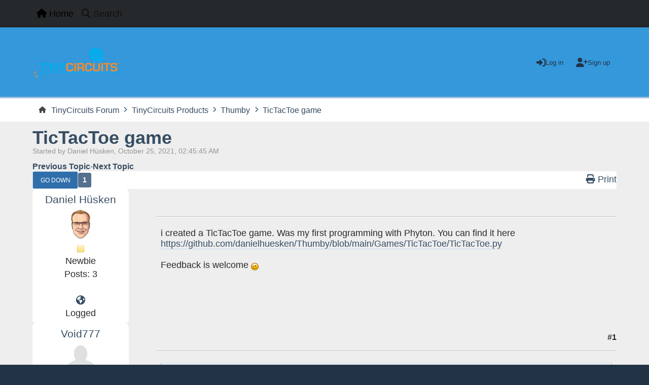

--- FILE ---
content_type: text/html; charset=UTF-8
request_url: https://forum.tinycircuits.com/index.php?topic=2357.msg5100
body_size: 7030
content:
<!DOCTYPE html>
<html lang="en-US">
<head>
	<meta charset="UTF-8">
	<link rel="stylesheet" href="https://forum.tinycircuits.com/Themes/Reseller_v2.0.12/css/minified_0b1e9d5fb67abb8165976f873afe933c.css?smf216_1748203277">
	<style>
	img.avatar { max-width: 65px !important; max-height: 65px !important; }
	
	</style>
	<script>
		var smf_theme_url = "https://forum.tinycircuits.com/Themes/Reseller_v2.0.12";
		var smf_default_theme_url = "https://forum.tinycircuits.com/Themes/default";
		var smf_images_url = "https://forum.tinycircuits.com/Themes/Reseller_v2.0.12/images";
		var smf_smileys_url = "https://forum.tinycircuits.com/Smileys";
		var smf_smiley_sets = "default,aaron,akyhne,fugue,alienine";
		var smf_smiley_sets_default = "default";
		var smf_avatars_url = "https://forum.tinycircuits.com/avatars";
		var smf_scripturl = "https://forum.tinycircuits.com/index.php?PHPSESSID=vjr4o14pbbq5urslds7iai5qj0&amp;";
		var smf_iso_case_folding = false;
		var smf_charset = "UTF-8";
		var smf_session_id = "94865fce0a4ec0775ca0e6dd9697b9e4";
		var smf_session_var = "a7335b4f";
		var smf_member_id = 0;
		var ajax_notification_text = 'Loading...';
		var help_popup_heading_text = 'A little lost? Let me explain:';
		var banned_text = 'Sorry Guest, you are banned from using this forum!';
		var smf_txt_expand = 'Expand';
		var smf_txt_shrink = 'Shrink';
		var smf_collapseAlt = 'Hide';
		var smf_expandAlt = 'Show';
		var smf_quote_expand = false;
		var allow_xhjr_credentials = false;
		var smf_theme_id = 4;
		var smf_newsfader_time = 3000;
	</script>
	<script src="https://ajax.googleapis.com/ajax/libs/jquery/3.6.3/jquery.min.js"></script>
	<script src="https://forum.tinycircuits.com/Themes/default/scripts/jquery.sceditor.bbcode.min.js?smf216_1748203277"></script>
	<script src="https://forum.tinycircuits.com/Themes/Reseller_v2.0.12/scripts/minified_f40c3e04d6f7def3ad29a2fee97d3779.js?smf216_1748203277"></script>
	<script src="https://forum.tinycircuits.com/Themes/Reseller_v2.0.12/scripts/minified_d02cd51c02ff7fc021d2c4095c187339.js?smf216_1748203277" defer></script>
	<script>
		var smf_smileys_url = 'https://forum.tinycircuits.com/Smileys/default';
		var bbc_quote_from = 'Quote from';
		var bbc_quote = 'Quote';
		var bbc_search_on = 'on';
	var smf_you_sure ='Are you sure you want to do this?';
	</script>
	<title>TicTacToe game</title>
	<meta name="viewport" content="width=device-width, initial-scale=1">
	<meta property="og:site_name" content="TinyCircuits Forum">
	<meta property="og:title" content="TicTacToe game">
	<meta property="og:url" content="https://forum.tinycircuits.com/index.php?PHPSESSID=vjr4o14pbbq5urslds7iai5qj0&amp;topic=2357.0">
	<meta property="og:description" content="TicTacToe game">
	<meta name="description" content="TicTacToe game">
	<meta name="theme-color" content="#121211">
	<meta name="robots" content="noindex">
	<link rel="canonical" href="https://forum.tinycircuits.com/index.php?topic=2357.0">
	<link rel="help" href="https://forum.tinycircuits.com/index.php?PHPSESSID=vjr4o14pbbq5urslds7iai5qj0&amp;action=help">
	<link rel="contents" href="https://forum.tinycircuits.com/index.php?PHPSESSID=vjr4o14pbbq5urslds7iai5qj0&amp;">
	<link rel="search" href="https://forum.tinycircuits.com/index.php?PHPSESSID=vjr4o14pbbq5urslds7iai5qj0&amp;action=search">
	<link rel="alternate" type="application/rss+xml" title="TinyCircuits Forum - RSS" href="https://forum.tinycircuits.com/index.php?PHPSESSID=vjr4o14pbbq5urslds7iai5qj0&amp;action=.xml;type=rss2;board=11">
	<link rel="alternate" type="application/atom+xml" title="TinyCircuits Forum - Atom" href="https://forum.tinycircuits.com/index.php?PHPSESSID=vjr4o14pbbq5urslds7iai5qj0&amp;action=.xml;type=atom;board=11">
	<link rel="index" href="https://forum.tinycircuits.com/index.php?PHPSESSID=vjr4o14pbbq5urslds7iai5qj0&amp;board=11.0"><script type="text/javascript">
        var ct_date = new Date(), 
            ctTimeMs = new Date().getTime(),
            ctMouseEventTimerFlag = true, //Reading interval flag
            ctMouseData = [],
            ctMouseDataCounter = 0;

        function ctSetCookie(c_name, value) {
            document.cookie = c_name + "=" + encodeURIComponent(value) + "; path=/";
        }
        ctSetCookie("ct_ps_timestamp", Math.floor(new Date().getTime()/1000));
        ctSetCookie("ct_fkp_timestamp", "0");
        ctSetCookie("ct_pointer_data", "0");
        ctSetCookie("ct_timezone", "0");

        setTimeout(function(){
            ctSetCookie("ct_checkjs", "996176514");
            ctSetCookie("ct_timezone", ct_date.getTimezoneOffset()/60*(-1));
        },1000);

        //Writing first key press timestamp
        var ctFunctionFirstKey = function output(event){
            var KeyTimestamp = Math.floor(new Date().getTime()/1000);
            ctSetCookie("ct_fkp_timestamp", KeyTimestamp);
            ctKeyStopStopListening();
        }

        //Reading interval
        var ctMouseReadInterval = setInterval(function(){
            ctMouseEventTimerFlag = true;
        }, 150);
            
        //Writting interval
        var ctMouseWriteDataInterval = setInterval(function(){
            ctSetCookie("ct_pointer_data", JSON.stringify(ctMouseData));
        }, 1200);

        //Logging mouse position each 150 ms
        var ctFunctionMouseMove = function output(event){
            if(ctMouseEventTimerFlag == true){
                
                ctMouseData.push([
                    Math.round(event.pageY),
                    Math.round(event.pageX),
                    Math.round(new Date().getTime() - ctTimeMs)
                ]);
                
                ctMouseDataCounter++;
                ctMouseEventTimerFlag = false;
                if(ctMouseDataCounter >= 100){
                    ctMouseStopData();
                }
            }
        }

        //Stop mouse observing function
        function ctMouseStopData(){
            if(typeof window.addEventListener == "function"){
                window.removeEventListener("mousemove", ctFunctionMouseMove);
            }else{
                window.detachEvent("onmousemove", ctFunctionMouseMove);
            }
            clearInterval(ctMouseReadInterval);
            clearInterval(ctMouseWriteDataInterval);                
        }

        //Stop key listening function
        function ctKeyStopStopListening(){
            if(typeof window.addEventListener == "function"){
                window.removeEventListener("mousedown", ctFunctionFirstKey);
                window.removeEventListener("keydown", ctFunctionFirstKey);
            }else{
                window.detachEvent("mousedown", ctFunctionFirstKey);
                window.detachEvent("keydown", ctFunctionFirstKey);
            }
        }

        if(typeof window.addEventListener == "function"){
            window.addEventListener("mousemove", ctFunctionMouseMove);
            window.addEventListener("mousedown", ctFunctionFirstKey);
            window.addEventListener("keydown", ctFunctionFirstKey);
        }else{
            window.attachEvent("onmousemove", ctFunctionMouseMove);
            window.attachEvent("mousedown", ctFunctionFirstKey);
            window.attachEvent("keydown", ctFunctionFirstKey);
        }
    </script>
</head>
<body id="chrome" class="action_messageindex board_11">
<div id="footerfix">
	<nav id="mainNav" class="navbar navbar-expand-lg" aria-label="Main Menu">
		<div class="content-wrapper">
			<span class="d-lg-none">
				<a class="navbar-brand" href="https://forum.tinycircuits.com/index.php?PHPSESSID=vjr4o14pbbq5urslds7iai5qj0&amp;">Main Menu</a>
			</span>
			<button class="navbar-toggler" type="button" data-bs-toggle="collapse" data-bs-target="#mainNavbar" aria-controls="mainNavbar" aria-expanded="false" aria-label="Toggle Menu">
				<i class="fa-solid fa-bars"></i>
			</button>
			<div class="collapse navbar-collapse" id="mainNavbar">
				<ul class="navbar-nav">
					<li class="nav-item button_home">
						<a class="nav-link active" aria-current="page" href="https://forum.tinycircuits.com/index.php?PHPSESSID=vjr4o14pbbq5urslds7iai5qj0&amp;">
							<span class="main_icons home"></span>
							<span class="textmenu">
								Home
							</span>
							
						</a>
					</li>
					<li class="nav-item button_search">
						<a class="nav-link" href="https://forum.tinycircuits.com/index.php?PHPSESSID=vjr4o14pbbq5urslds7iai5qj0&amp;action=search">
							<span class="main_icons search"></span>
							<span class="textmenu">
								Search
							</span>
							
						</a>
					</li>
				</ul><!-- .navbar-nav -->
			</div>
		</div>
	</nav>
	<header id="header">
		<div class="content-wrapper">
			<h1 class="forumtitle">
				<a id="top" href="https://forum.tinycircuits.com/index.php?PHPSESSID=vjr4o14pbbq5urslds7iai5qj0&amp;">
					<img src="https://tinycircuits.com/cdn/shop/files/TC_tinycircuits_logo_c0d46ca4-da2c-4e81-a88d-6780fae6b443_170x.png?v=1614307380" alt="TinyCircuits Forum">
				</a>
				
			</h1>
		<div class="user_panel">
			<ul id="top_info">
				<li class="button_login">
					<a href="https://forum.tinycircuits.com/index.php?PHPSESSID=vjr4o14pbbq5urslds7iai5qj0&amp;action=login" class="" onclick="return reqOverlayDiv(this.href, 'Log in', 'login');" title="Log in">
						<span class="main_icons login"></span>
						<span class="text-label">Log in</span>
					</a>
				</li>
				<li class="button_signup">
					<a href="https://forum.tinycircuits.com/index.php?PHPSESSID=vjr4o14pbbq5urslds7iai5qj0&amp;action=signup" class="open" title="Sign up">
						<span class="main_icons signup"></span>
						<span class="text-label">Sign up</span>
					</a>
				</li>
			</ul>
			</div>
		</div><!-- .content-wrapper -->
	</header><!-- header -->
		<nav aria-label="Breadcrumb" class="navigate_section">
			<div class="content-wrapper">
				<ul>
					<li>
						<a href="https://forum.tinycircuits.com/index.php?PHPSESSID=vjr4o14pbbq5urslds7iai5qj0&amp;"><span>TinyCircuits Forum</span></a>
					</li>
					<li>
						<span class="dividers"><i class="fa-solid fa-angle-right"></i></span>
						<a href="https://forum.tinycircuits.com/index.php?PHPSESSID=vjr4o14pbbq5urslds7iai5qj0&amp;#c2"><span>TinyCircuits Products</span></a>
					</li>
					<li>
						<span class="dividers"><i class="fa-solid fa-angle-right"></i></span>
						<a href="https://forum.tinycircuits.com/index.php?PHPSESSID=vjr4o14pbbq5urslds7iai5qj0&amp;board=11.0"><span>Thumby</span></a>
					</li>
					<li class="last">
						<span class="dividers"><i class="fa-solid fa-angle-right"></i></span>
						<a href="https://forum.tinycircuits.com/index.php?PHPSESSID=vjr4o14pbbq5urslds7iai5qj0&amp;topic=2357.0"><span>TicTacToe game</span></a>
					</li>
				</ul>
			</div>
		</nav><!-- .navigate_section -->
	<div class="content-wrapper">
		<div id="content_section">
			<div id="main_content_section">
		<div id="display_head">
			<h2 class="display_title">
				<span id="top_subject"><a href="https://forum.tinycircuits.com/index.php?PHPSESSID=vjr4o14pbbq5urslds7iai5qj0&amp;topic=2357.0">TicTacToe game</a></span>
			</h2>
			<p>Started by Daniel Hüsken, October 25, 2021, 02:45:45 AM</p>
			<span class="nextlinks"><a href="https://forum.tinycircuits.com/index.php?PHPSESSID=vjr4o14pbbq5urslds7iai5qj0&amp;topic=2357.0;prev_next=prev#new">Previous topic</a> - <a href="https://forum.tinycircuits.com/index.php?PHPSESSID=vjr4o14pbbq5urslds7iai5qj0&amp;topic=2357.0;prev_next=next#new">Next topic</a></span>
		</div><!-- #display_head -->
		<a id="new"></a>
		<div class="pagesection top">
			<div class="pagelinks floatleft">
				<a href="#bot" class="button">Go Down</a>
				<span class="pagination_container"><span class="pages">Pages</span><span class="current_page">1</span> </span>
			</div>
			
		<ul class="buttonlist floatright">
			
			<li><a class="button_item_print" href="https://forum.tinycircuits.com/index.php?PHPSESSID=vjr4o14pbbq5urslds7iai5qj0&amp;action=printpage;topic=2357.0" rel="nofollow" aria-label="Print" title="Print">
					<span class="main_icons print"></span>
					<span class="text-label">Print</span></a>
			</li>
		</ul>
		<div class="mobile_buttons floatright">
			<a class="button mobile_act">User actions</a>
			
		</div>
		</div>
		<div id="forumposts">
			<form action="https://forum.tinycircuits.com/index.php?PHPSESSID=vjr4o14pbbq5urslds7iai5qj0&amp;action=quickmod2;topic=2357.0" method="post" accept-charset="UTF-8" name="quickModForm" id="quickModForm" onsubmit="return oQuickModify.bInEditMode ? oQuickModify.modifySave('94865fce0a4ec0775ca0e6dd9697b9e4', 'a7335b4f') : false">
				<div id="msg5100">
					
					<div class="post_container">
						<div class="poster">
							<h4>
								<a href="https://forum.tinycircuits.com/index.php?PHPSESSID=vjr4o14pbbq5urslds7iai5qj0&amp;action=profile;u=20075" title="View the profile of Daniel Hüsken">Daniel Hüsken</a>
							</h4>
							<div class="avatar">
									<a href="https://forum.tinycircuits.com/index.php?PHPSESSID=vjr4o14pbbq5urslds7iai5qj0&amp;action=profile;u=20075"><img class="avatar" src="https://forum.tinycircuits.com/custom_avatar/avatar_20075_1635144589.png" alt=""></a>
							</div>
							<div class="icons"><img src="https://forum.tinycircuits.com/Themes/Reseller_v2.0.12/images/membericons/icon.png" alt="*"></div>
							<div class="postgroup">Newbie</div>
							<div class="postcount">Posts: 3</div>
							<ol class="im_icons">
								<li class="custom cust_gender"><span class=" main_icons gender_0" title="Male"></span></li>
							</ol>
							<ol class="profile_icons">
								<li><a href="https://danielhuesken.de" title="Daniel Hüsken" target="_blank" rel="noopener"><span class="main_icons www centericon" title="Daniel Hüsken"></span></a></li>
							</ol>
							<div class="poster_ip">Logged</div>
						</div><!-- .poster -->
						<div class="postarea windowbg">
							<div class="keyinfo">
								<div id="subject_5100" class="subject_title subject_hidden">
									<a href="https://forum.tinycircuits.com/index.php?PHPSESSID=vjr4o14pbbq5urslds7iai5qj0&amp;msg=5100" rel="nofollow">TicTacToe game</a>
								</div>
								<div class="postinfo">
									<span class="messageicon"  style="position: absolute; z-index: -1;">
									<span class="date smalltext">
										<a href="https://forum.tinycircuits.com/index.php?PHPSESSID=vjr4o14pbbq5urslds7iai5qj0&amp;msg=5100" rel="nofollow" title="TicTacToe game">October 25, 2021, 02:45:45 AM</a>
									</span>
									<span class="smalltext modified" id="modified_5100">
									</span>
							</div>
							
							<div id="msg_5100_quick_mod"></div>
						</div><!-- .keyinfo -->
							<div class="post">
								<div class="inner" data-msgid="5100" id="msg_5100">
									i created a TicTacToe game. Was my first programming with Phyton. You can find it here <a href="https://github.com/danielhuesken/Thumby/blob/main/Games/TicTacToe/TicTacToe.py" class="bbc_link" target="_blank" rel="noopener">https://github.com/danielhuesken/Thumby/blob/main/Games/TicTacToe/TicTacToe.py</a><br /><br />Feedback is welcome <img src="https://forum.tinycircuits.com/Smileys/default/wink.gif" alt=";&#41;" title="Wink" class="smiley">
								</div>
							</div><!-- .post -->
							<div class="under_message">
							</div><!-- .under_message -->
							<div class="moderatorbar">
							</div><!-- .moderatorbar -->
						</div><!-- .postarea -->
					</div><!-- .post_container -->
				</div><!-- $message[css_class] -->
				<hr class="post_separator">
				<div id="msg5104">
					
					
					<div class="post_container">
						<div class="poster">
							<h4>
								<a href="https://forum.tinycircuits.com/index.php?PHPSESSID=vjr4o14pbbq5urslds7iai5qj0&amp;action=profile;u=20052" title="View the profile of Void777">Void777</a>
							</h4>
							<div class="avatar">
									<a href="https://forum.tinycircuits.com/index.php?PHPSESSID=vjr4o14pbbq5urslds7iai5qj0&amp;action=profile;u=20052"><img class="avatar" src="https://forum.tinycircuits.com/avatars/default.png" alt=""></a>
							</div>
							<div class="icons"><img src="https://forum.tinycircuits.com/Themes/Reseller_v2.0.12/images/membericons/icon.png" alt="*"><img src="https://forum.tinycircuits.com/Themes/Reseller_v2.0.12/images/membericons/icon.png" alt="*"><img src="https://forum.tinycircuits.com/Themes/Reseller_v2.0.12/images/membericons/icon.png" alt="*"></div>
							<div class="postgroup">Full Member</div>
							<div class="postcount">Posts: 16</div>
							<ol class="profile_icons">
							</ol>
							<div class="poster_ip">Logged</div>
						</div><!-- .poster -->
						<div class="postarea windowbg">
							<div class="keyinfo">
								<div id="subject_5104" class="subject_title subject_hidden">
									<a href="https://forum.tinycircuits.com/index.php?PHPSESSID=vjr4o14pbbq5urslds7iai5qj0&amp;msg=5104" rel="nofollow">Re: TicTacToe game</a>
								</div>
								<div class="postinfo">
									<span class="messageicon"  style="position: absolute; z-index: -1;">
									<span class="date smalltext">
										<a href="https://forum.tinycircuits.com/index.php?PHPSESSID=vjr4o14pbbq5urslds7iai5qj0&amp;msg=5104" rel="nofollow" title="Reply #1 - Re: TicTacToe game">October 25, 2021, 01:52:11 PM</a>
									</span>
									<span class="smalltext modified mvisible" id="modified_5104"><span class="lastedit">Last Edit</span>: October 25, 2021, 02:13:15 PM by Void777
									</span>
							</div>
							<span class="page_number">#1</span>
							<div id="msg_5104_quick_mod"></div>
						</div><!-- .keyinfo -->
							<div class="post">
								<div class="inner" data-msgid="5104" id="msg_5104">
									<blockquote class="bbc_standard_quote"><cite><a href="https://forum.tinycircuits.com/index.php?PHPSESSID=vjr4o14pbbq5urslds7iai5qj0&amp;topic=2357.msg5100#msg5100">Quote from: Daniel Hüsken on October 25, 2021, 02:45:45 AM</a></cite><br />i created a TicTacToe game. Was my first programming with Phyton. You can find it here <a href="https://github.com/danielhuesken/Thumby/blob/main/Games/TicTacToe/TicTacToe.py" class="bbc_link" target="_blank" rel="noopener">https://github.com/danielhuesken/Thumby/blob/main/Games/TicTacToe/TicTacToe.py</a><br /><br />Feedback is welcome ;)<br /></blockquote><br />Hello, I was looking through your code. Although I haven&#039;t had the chance to test it yet. I think that due to the Thumbys very limited storage, these lines become very redundant:<br /><br />&nbsp; &nbsp; &nbsp; &nbsp; <span class="monospace">&nbsp; if (postion == 0):<br />&nbsp; &nbsp; &nbsp; &nbsp; &nbsp; &nbsp; &nbsp; &nbsp; if not playField[6]:<br />&nbsp; &nbsp; &nbsp; &nbsp; &nbsp; &nbsp; &nbsp; &nbsp; &nbsp; &nbsp; postion = 6<br />&nbsp; &nbsp; &nbsp; &nbsp; &nbsp; &nbsp; &nbsp; &nbsp; elif not playField[3]:<br />&nbsp; &nbsp; &nbsp; &nbsp; &nbsp; &nbsp; &nbsp; &nbsp; &nbsp; &nbsp; postion = 3<br />&nbsp; &nbsp; &nbsp; &nbsp; &nbsp;elif (postion == 6):<br />&nbsp; &nbsp; &nbsp; &nbsp; &nbsp; &nbsp; &nbsp; &nbsp; if not playField[3]:<br />&nbsp; &nbsp; &nbsp; &nbsp; &nbsp; &nbsp; &nbsp; &nbsp; &nbsp; &nbsp; postion = 3<br />&nbsp; &nbsp; &nbsp; &nbsp; &nbsp; &nbsp; &nbsp; &nbsp; elif not playField[0]:<br />&nbsp; &nbsp; &nbsp; &nbsp; &nbsp; &nbsp; &nbsp; &nbsp; &nbsp; &nbsp; postion = 0<br />&nbsp; &nbsp; &nbsp; &nbsp; elif (postion == 3):<br />&nbsp; &nbsp; &nbsp; &nbsp; &nbsp; &nbsp; &nbsp; &nbsp; if not playField[0]:<br />&nbsp; &nbsp; &nbsp; &nbsp; &nbsp; &nbsp; &nbsp; &nbsp; &nbsp; &nbsp; postion = 0<br />&nbsp; &nbsp; &nbsp; &nbsp; &nbsp; &nbsp; &nbsp; &nbsp; elif not playField[6]:<br />&nbsp; &nbsp; &nbsp; &nbsp; &nbsp; &nbsp; &nbsp; &nbsp; &nbsp; &nbsp; postion = 6<br />&nbsp; &nbsp; &nbsp; &nbsp; elif (postion == 1):<br />&nbsp; &nbsp; &nbsp; &nbsp; &nbsp; &nbsp; &nbsp; &nbsp; if not playField[7]:<br />&nbsp; &nbsp; &nbsp; &nbsp; &nbsp; &nbsp; &nbsp; &nbsp; &nbsp; &nbsp; postion = 7<br />&nbsp; &nbsp; &nbsp; &nbsp; &nbsp; &nbsp; &nbsp; &nbsp; elif not playField[4]:<br />&nbsp; &nbsp; &nbsp; &nbsp; &nbsp; &nbsp; &nbsp; &nbsp; &nbsp; &nbsp; postion = 4<br />.&nbsp; &nbsp; &nbsp; &nbsp;elif (postion == 7):<br />&nbsp; &nbsp; &nbsp; &nbsp; &nbsp; &nbsp; &nbsp; &nbsp; if not playField[4]:<br />&nbsp; &nbsp; &nbsp; &nbsp; &nbsp; &nbsp; &nbsp; &nbsp; &nbsp; &nbsp; postion = 4<br />&nbsp; &nbsp; &nbsp; &nbsp; &nbsp; &nbsp; &nbsp; &nbsp; elif not playField[1]:<br />&nbsp; &nbsp; &nbsp; &nbsp; &nbsp; &nbsp; &nbsp; &nbsp; &nbsp; &nbsp; postion = 1<br />&nbsp; &nbsp; &nbsp; &nbsp; elif (postion == 4):<br />&nbsp; &nbsp; &nbsp; &nbsp; &nbsp; &nbsp; &nbsp; &nbsp; if not playField[1]:<br />&nbsp; &nbsp; &nbsp; &nbsp; &nbsp; &nbsp; &nbsp; &nbsp; &nbsp; &nbsp; postion = 1<br />&nbsp; &nbsp; &nbsp; &nbsp; &nbsp; &nbsp; &nbsp; &nbsp; elif not playField[7]:<br />&nbsp; &nbsp; &nbsp; &nbsp; &nbsp; &nbsp; &nbsp; &nbsp; &nbsp; &nbsp; postion = 7<br />&nbsp; &nbsp; &nbsp; &nbsp; elif (postion == 2):<br />&nbsp; &nbsp; &nbsp; &nbsp; &nbsp; &nbsp; &nbsp; &nbsp; if not playField[8]:<br />&nbsp; &nbsp; &nbsp; &nbsp; &nbsp; &nbsp; &nbsp; &nbsp; &nbsp; &nbsp; postion = 8<br />&nbsp; &nbsp; &nbsp; &nbsp; &nbsp; &nbsp; &nbsp; &nbsp; elif not playField[5]:<br />&nbsp; &nbsp; &nbsp; &nbsp; &nbsp; &nbsp; &nbsp; &nbsp; &nbsp; &nbsp; postion = 5<br />&nbsp; &nbsp; &nbsp; &nbsp;elif (postion == 8):<br />&nbsp; &nbsp; &nbsp; &nbsp; &nbsp; &nbsp; &nbsp; &nbsp; if not playField[5]:<br />&nbsp; &nbsp; &nbsp; &nbsp; &nbsp; &nbsp; &nbsp; &nbsp; &nbsp; &nbsp; postion = 5<br />&nbsp; &nbsp; &nbsp; &nbsp; &nbsp; &nbsp; &nbsp; &nbsp; elif not playField[2]:<br />&nbsp; &nbsp; &nbsp; &nbsp; &nbsp; &nbsp; &nbsp; &nbsp; &nbsp; &nbsp; postion = 2<br />&nbsp; &nbsp; &nbsp; elif (postion == 5):<br />&nbsp; &nbsp; &nbsp; &nbsp; &nbsp; &nbsp; &nbsp; &nbsp; if not playField[2]:<br />&nbsp; &nbsp; &nbsp; &nbsp; &nbsp; &nbsp; &nbsp; &nbsp; &nbsp; &nbsp; postion = 2<br />&nbsp; &nbsp; &nbsp; &nbsp; &nbsp; &nbsp; &nbsp; &nbsp; elif not playField[8]:<br />&nbsp; &nbsp; &nbsp; &nbsp; &nbsp; &nbsp; &nbsp; &nbsp; &nbsp; &nbsp; postion = 8<br />&nbsp; &nbsp; &nbsp; &nbsp; if (thumby.buttonD.justPressed() == True):<br />&nbsp; &nbsp; &nbsp; &nbsp; &nbsp; &nbsp; if (postion == 0):<br />&nbsp; &nbsp; &nbsp; &nbsp; &nbsp; &nbsp; &nbsp; &nbsp; if not playField[3]:<br />&nbsp; &nbsp; &nbsp; &nbsp; &nbsp; &nbsp; &nbsp; &nbsp; &nbsp; &nbsp; postion = 3<br />&nbsp; &nbsp; &nbsp; &nbsp; &nbsp; &nbsp; &nbsp; &nbsp; elif not playField[6]:<br />&nbsp; &nbsp; &nbsp; &nbsp; &nbsp; &nbsp; &nbsp; &nbsp; &nbsp; &nbsp; postion = 6<br />&nbsp; &nbsp; &nbsp; &nbsp; &nbsp; &nbsp; elif (postion == 3):<br />&nbsp; &nbsp; &nbsp; &nbsp; &nbsp; &nbsp; &nbsp; &nbsp; if not playField[6]:<br />&nbsp; &nbsp; &nbsp; &nbsp; &nbsp; &nbsp; &nbsp; &nbsp; &nbsp; &nbsp; postion = 6<br />&nbsp; &nbsp; &nbsp; &nbsp; &nbsp; &nbsp; &nbsp; &nbsp; elif not playField[0]:<br />&nbsp; &nbsp; &nbsp; &nbsp; &nbsp; &nbsp; &nbsp; &nbsp; &nbsp; &nbsp; postion = 0<br />&nbsp; &nbsp; &nbsp; &nbsp; &nbsp; &nbsp; elif (postion == 6):<br />&nbsp; &nbsp; &nbsp; &nbsp; &nbsp; &nbsp; &nbsp; &nbsp; if not playField[0]:<br />&nbsp; &nbsp; &nbsp; &nbsp; &nbsp; &nbsp; &nbsp; &nbsp; &nbsp; &nbsp; postion = 0<br />&nbsp; &nbsp; &nbsp; &nbsp; &nbsp; &nbsp; &nbsp; &nbsp; elif not playField[3]:<br />&nbsp; &nbsp; &nbsp; &nbsp; &nbsp; &nbsp; &nbsp; &nbsp; &nbsp; &nbsp; postion = 3<br />&nbsp; &nbsp; &nbsp; &nbsp; &nbsp; &nbsp; elif (postion == 1):<br />&nbsp; &nbsp; &nbsp; &nbsp; &nbsp; &nbsp; &nbsp; &nbsp; if not playField[4]:<br />&nbsp; &nbsp; &nbsp; &nbsp; &nbsp; &nbsp; &nbsp; &nbsp; &nbsp; &nbsp; postion = 4<br />&nbsp; &nbsp; &nbsp; &nbsp; &nbsp; &nbsp; &nbsp; &nbsp; elif not playField[7]:<br />&nbsp; &nbsp; &nbsp; &nbsp; &nbsp; &nbsp; &nbsp; &nbsp; &nbsp; &nbsp; postion = 7<br />&nbsp; &nbsp; &nbsp; &nbsp; &nbsp; &nbsp; elif (postion == 4):<br />&nbsp; &nbsp; &nbsp; &nbsp; &nbsp; &nbsp; &nbsp; &nbsp; if not playField[7]:<br />&nbsp; &nbsp; &nbsp; &nbsp; &nbsp; &nbsp; &nbsp; &nbsp; &nbsp; &nbsp; postion = 7<br />&nbsp; &nbsp; &nbsp; &nbsp; &nbsp; &nbsp; &nbsp; &nbsp; elif not playField[1]:<br />&nbsp; &nbsp; &nbsp; &nbsp; &nbsp; &nbsp; &nbsp; &nbsp; &nbsp; &nbsp; postion = 1<br />&nbsp; &nbsp; &nbsp; &nbsp; &nbsp; &nbsp; elif (postion == 7):<br />&nbsp; &nbsp; &nbsp; &nbsp; &nbsp; &nbsp; &nbsp; &nbsp; if not playField[1]:<br />&nbsp; &nbsp; &nbsp; &nbsp; &nbsp; &nbsp; &nbsp; &nbsp; &nbsp; &nbsp; postion = 1<br />&nbsp; &nbsp; &nbsp; &nbsp; &nbsp; &nbsp; &nbsp; &nbsp; elif not playField[4]:<br />&nbsp; &nbsp; &nbsp; &nbsp; &nbsp; &nbsp; &nbsp; &nbsp; &nbsp; &nbsp; postion = 4<br />&nbsp; &nbsp; &nbsp; &nbsp; &nbsp; &nbsp; elif (postion == 2):<br />&nbsp; &nbsp; &nbsp; &nbsp; &nbsp; &nbsp; &nbsp; &nbsp; if not playField[5]:<br />&nbsp; &nbsp; &nbsp; &nbsp; &nbsp; &nbsp; &nbsp; &nbsp; &nbsp; &nbsp; postion = 5<br />&nbsp; &nbsp; &nbsp; &nbsp; &nbsp; &nbsp; &nbsp; &nbsp; elif not playField[8]:<br />&nbsp; &nbsp; &nbsp; &nbsp; &nbsp; &nbsp; &nbsp; &nbsp; &nbsp; &nbsp; postion = 8<br />&nbsp; &nbsp; &nbsp; &nbsp; &nbsp; &nbsp; elif (postion == 5):<br />&nbsp; &nbsp; &nbsp; &nbsp; &nbsp; &nbsp; &nbsp; &nbsp; if not playField[8]:<br />&nbsp; &nbsp; &nbsp; &nbsp; &nbsp; &nbsp; &nbsp; &nbsp; &nbsp; &nbsp; postion = 8<br />&nbsp; &nbsp; &nbsp; &nbsp; &nbsp; &nbsp; &nbsp; &nbsp; elif not playField[2]:<br />&nbsp; &nbsp; &nbsp; &nbsp; &nbsp; &nbsp; &nbsp; &nbsp; &nbsp; &nbsp; postion = 2<br />&nbsp; &nbsp; &nbsp; &nbsp; &nbsp; &nbsp; elif (postion == 8):<br />&nbsp; &nbsp; &nbsp; &nbsp; &nbsp; &nbsp; &nbsp; &nbsp; if not playField[2]:<br />&nbsp; &nbsp; &nbsp; &nbsp; &nbsp; &nbsp; &nbsp; &nbsp; &nbsp; &nbsp; postion = 2<br />&nbsp; &nbsp; &nbsp; &nbsp; &nbsp; &nbsp; &nbsp; &nbsp; elif not playField[5]:<br />&nbsp; &nbsp; &nbsp; &nbsp; &nbsp; &nbsp; &nbsp; &nbsp; &nbsp; &nbsp; postion = 5</span><br /><br />I&#039;d suggest something like:<br /><span class="monospace">if thumby.buttonD.justPressed()&nbsp; or thumby.buttonU.justPressed():<br /> for i in range(8):<br />&nbsp; &nbsp; &nbsp; &nbsp; if postion == i:<br />&nbsp; &nbsp; &nbsp; &nbsp; &nbsp; &nbsp;if i - 3 &gt; 0 or&nbsp; i+3 &gt; 8:<br />&nbsp; &nbsp; &nbsp; &nbsp; &nbsp; &nbsp; &nbsp; &nbsp; i -= 3<br />&nbsp; &nbsp; &nbsp; &nbsp; &nbsp; &nbsp;elif i + 3 &lt; 8 or i - 3 &lt; 0:<br />&nbsp; &nbsp; &nbsp; &nbsp; &nbsp; &nbsp; &nbsp; &nbsp; i += 3<br />&nbsp; &nbsp; &nbsp; &nbsp; &nbsp; &nbsp;if not playField[ i ]:<br />&nbsp; &nbsp; &nbsp; &nbsp; &nbsp; &nbsp; &nbsp; &nbsp; postion = i</span><br /><br /><br />&nbsp; &nbsp; &nbsp; &nbsp;<br /> Note I&#039;m on a cell phone so I haven&#039;t compiled this yet, but it or something similar should work.&nbsp; &nbsp; &nbsp; &nbsp;<br />Also I&#039;d fix some of the misspellings as they make the code hard to read.<br />&nbsp; &nbsp; &nbsp; &nbsp; &nbsp; 
								</div>
							</div><!-- .post -->
							<div class="under_message">
							</div><!-- .under_message -->
							<div class="moderatorbar">
							</div><!-- .moderatorbar -->
						</div><!-- .postarea -->
					</div><!-- .post_container -->
				</div><!-- $message[css_class] -->
				<hr class="post_separator">
				<div id="msg5108">
					
					
					<div class="post_container">
						<div class="poster">
							<h4>
								<a href="https://forum.tinycircuits.com/index.php?PHPSESSID=vjr4o14pbbq5urslds7iai5qj0&amp;action=profile;u=20067" title="View the profile of TARMA">TARMA</a>
							</h4>
							<div class="avatar">
									<a href="https://forum.tinycircuits.com/index.php?PHPSESSID=vjr4o14pbbq5urslds7iai5qj0&amp;action=profile;u=20067"><img class="avatar" src="https://forum.tinycircuits.com/custom_avatar/avatar_20067_1635249147.png" alt=""></a>
							</div>
							<div class="icons"><img src="https://forum.tinycircuits.com/Themes/Reseller_v2.0.12/images/membericons/icon.png" alt="*"><img src="https://forum.tinycircuits.com/Themes/Reseller_v2.0.12/images/membericons/icon.png" alt="*"><img src="https://forum.tinycircuits.com/Themes/Reseller_v2.0.12/images/membericons/icon.png" alt="*"></div>
							<div class="postgroup">Full Member</div>
							<div class="postcount">Posts: 10</div>
							<ol class="profile_icons">
							</ol>
							<div class="poster_ip">Logged</div>
						</div><!-- .poster -->
						<div class="postarea windowbg">
							<div class="keyinfo">
								<div id="subject_5108" class="subject_title subject_hidden">
									<a href="https://forum.tinycircuits.com/index.php?PHPSESSID=vjr4o14pbbq5urslds7iai5qj0&amp;msg=5108" rel="nofollow">Re: TicTacToe game</a>
								</div>
								<div class="postinfo">
									<span class="messageicon"  style="position: absolute; z-index: -1;">
									<span class="date smalltext">
										<a href="https://forum.tinycircuits.com/index.php?PHPSESSID=vjr4o14pbbq5urslds7iai5qj0&amp;msg=5108" rel="nofollow" title="Reply #2 - Re: TicTacToe game">October 26, 2021, 07:41:24 AM</a>
									</span>
									<span class="smalltext modified" id="modified_5108">
									</span>
							</div>
							<span class="page_number">#2</span>
							<div id="msg_5108_quick_mod"></div>
						</div><!-- .keyinfo -->
							<div class="post">
								<div class="inner" data-msgid="5108" id="msg_5108">
									<blockquote class="bbc_standard_quote"><cite><a href="https://forum.tinycircuits.com/index.php?PHPSESSID=vjr4o14pbbq5urslds7iai5qj0&amp;topic=2357.msg5100#msg5100">Quote from: Daniel Hüsken on October 25, 2021, 02:45:45 AM</a></cite><br />i created a TicTacToe game. Was my first programming with Phyton. You can find it here <a href="https://github.com/danielhuesken/Thumby/blob/main/Games/TicTacToe/TicTacToe.py" class="bbc_link" target="_blank" rel="noopener">https://github.com/danielhuesken/Thumby/blob/main/Games/TicTacToe/TicTacToe.py</a><br /><br />Feedback is welcome <img src="https://forum.tinycircuits.com/Smileys/default/wink.gif" alt=";&#41;" title="Wink" class="smiley"><br /></blockquote><br /><br />Hello! I&#039;ve tried Your TicTacToe game and I thank You very much for making it and sharing it with us! Here are a couple of my thoughts and suggestions in case You are planning to continue developing this game:<br />* I really like the minimalistic look of Your game; however, I would suggest making &quot;lose\win\draw&quot; announcements non-transparent or move it somewhere or change font because currently it blends with TicTacToe&#039;s board and is barely readable.<br />* It would be nice to be able to rematch without the need to restart the system\emulator.<br />* In future updates I would like to see a mode with a bigger board and the target to connect four &quot;x&quot;\&quot;o&quot;.<br /><br />Good luck with Your game! <br />
								</div>
							</div><!-- .post -->
							<div class="under_message">
							</div><!-- .under_message -->
							<div class="moderatorbar">
							</div><!-- .moderatorbar -->
						</div><!-- .postarea -->
					</div><!-- .post_container -->
				</div><!-- $message[css_class] -->
				<hr class="post_separator">
				<div id="msg5111">
					
					
					<div class="post_container">
						<div class="poster">
							<h4>
								<a href="https://forum.tinycircuits.com/index.php?PHPSESSID=vjr4o14pbbq5urslds7iai5qj0&amp;action=profile;u=20075" title="View the profile of Daniel Hüsken">Daniel Hüsken</a>
							</h4>
							<div class="avatar">
									<a href="https://forum.tinycircuits.com/index.php?PHPSESSID=vjr4o14pbbq5urslds7iai5qj0&amp;action=profile;u=20075"><img class="avatar" src="https://forum.tinycircuits.com/custom_avatar/avatar_20075_1635144589.png" alt=""></a>
							</div>
							<div class="icons"><img src="https://forum.tinycircuits.com/Themes/Reseller_v2.0.12/images/membericons/icon.png" alt="*"></div>
							<div class="postgroup">Newbie</div>
							<div class="postcount">Posts: 3</div>
							<ol class="im_icons">
								<li class="custom cust_gender"><span class=" main_icons gender_0" title="Male"></span></li>
							</ol>
							<ol class="profile_icons">
								<li><a href="https://danielhuesken.de" title="Daniel Hüsken" target="_blank" rel="noopener"><span class="main_icons www centericon" title="Daniel Hüsken"></span></a></li>
							</ol>
							<div class="poster_ip">Logged</div>
						</div><!-- .poster -->
						<div class="postarea windowbg">
							<div class="keyinfo">
								<div id="subject_5111" class="subject_title subject_hidden">
									<a href="https://forum.tinycircuits.com/index.php?PHPSESSID=vjr4o14pbbq5urslds7iai5qj0&amp;msg=5111" rel="nofollow">Re: TicTacToe game</a>
								</div>
								<div class="postinfo">
									<span class="messageicon"  style="position: absolute; z-index: -1;">
									<span class="date smalltext">
										<a href="https://forum.tinycircuits.com/index.php?PHPSESSID=vjr4o14pbbq5urslds7iai5qj0&amp;msg=5111" rel="nofollow" title="Reply #3 - Re: TicTacToe game">October 26, 2021, 11:20:34 AM</a>
									</span>
									<span class="smalltext modified" id="modified_5111">
									</span>
							</div>
							<span class="page_number">#3</span>
							<div id="msg_5111_quick_mod"></div>
						</div><!-- .keyinfo -->
							<div class="post">
								<div class="inner" data-msgid="5111" id="msg_5111">
									<blockquote class="bbc_standard_quote"><cite><a href="https://forum.tinycircuits.com/index.php?PHPSESSID=vjr4o14pbbq5urslds7iai5qj0&amp;topic=2357.msg5104#msg5104">Quote from: Void777 on October 25, 2021, 01:52:11 PM</a></cite><br /><br /><br />I&#039;d suggest something like:<br /><span class="monospace">if thumby.buttonD.justPressed()&nbsp; or thumby.buttonU.justPressed():<br /> for i in range(<img src="https://forum.tinycircuits.com/Smileys/default/cool.gif" alt="8&#41;" title="Cool" class="smiley">:<br />&nbsp; &nbsp; &nbsp; &nbsp; if postion == i:<br />&nbsp; &nbsp; &nbsp; &nbsp; &nbsp; &nbsp;if i - 3 &gt; 0 or&nbsp; i+3 &gt; 8:<br />&nbsp; &nbsp; &nbsp; &nbsp; &nbsp; &nbsp; &nbsp; &nbsp; i -= 3<br />&nbsp; &nbsp; &nbsp; &nbsp; &nbsp; &nbsp;elif i + 3 &lt; 8 or i - 3 &lt; 0:<br />&nbsp; &nbsp; &nbsp; &nbsp; &nbsp; &nbsp; &nbsp; &nbsp; i += 3<br />&nbsp; &nbsp; &nbsp; &nbsp; &nbsp; &nbsp;if not playField[ i ]:<br />&nbsp; &nbsp; &nbsp; &nbsp; &nbsp; &nbsp; &nbsp; &nbsp; postion = i</span><br /><br /><br />&nbsp; &nbsp; &nbsp; &nbsp;<br /> Note I&#039;m on a cell phone so I haven&#039;t compiled this yet, but it or something similar should work.&nbsp; &nbsp; &nbsp; &nbsp;<br />Also I&#039;d fix some of the misspellings as they make the code hard to read.<br />&nbsp; &nbsp; &nbsp; &nbsp; &nbsp;<br /></blockquote><br />Hi i could improve it but no luck with that you suggested. I will commit the changes later so that you can see how.<br /><br />I will also have a look about the misspellings. Thank you.
								</div>
							</div><!-- .post -->
							<div class="under_message">
							</div><!-- .under_message -->
							<div class="moderatorbar">
							</div><!-- .moderatorbar -->
						</div><!-- .postarea -->
					</div><!-- .post_container -->
				</div><!-- $message[css_class] -->
				<hr class="post_separator">
				<div id="msg5112">
					
					
					<div class="post_container">
						<div class="poster">
							<h4>
								<a href="https://forum.tinycircuits.com/index.php?PHPSESSID=vjr4o14pbbq5urslds7iai5qj0&amp;action=profile;u=20075" title="View the profile of Daniel Hüsken">Daniel Hüsken</a>
							</h4>
							<div class="avatar">
									<a href="https://forum.tinycircuits.com/index.php?PHPSESSID=vjr4o14pbbq5urslds7iai5qj0&amp;action=profile;u=20075"><img class="avatar" src="https://forum.tinycircuits.com/custom_avatar/avatar_20075_1635144589.png" alt=""></a>
							</div>
							<div class="icons"><img src="https://forum.tinycircuits.com/Themes/Reseller_v2.0.12/images/membericons/icon.png" alt="*"></div>
							<div class="postgroup">Newbie</div>
							<div class="postcount">Posts: 3</div>
							<ol class="im_icons">
								<li class="custom cust_gender"><span class=" main_icons gender_0" title="Male"></span></li>
							</ol>
							<ol class="profile_icons">
								<li><a href="https://danielhuesken.de" title="Daniel Hüsken" target="_blank" rel="noopener"><span class="main_icons www centericon" title="Daniel Hüsken"></span></a></li>
							</ol>
							<div class="poster_ip">Logged</div>
						</div><!-- .poster -->
						<div class="postarea windowbg">
							<div class="keyinfo">
								<div id="subject_5112" class="subject_title subject_hidden">
									<a href="https://forum.tinycircuits.com/index.php?PHPSESSID=vjr4o14pbbq5urslds7iai5qj0&amp;msg=5112" rel="nofollow">Re: TicTacToe game</a>
								</div>
								<div class="postinfo">
									<span class="messageicon"  style="position: absolute; z-index: -1;">
									<span class="date smalltext">
										<a href="https://forum.tinycircuits.com/index.php?PHPSESSID=vjr4o14pbbq5urslds7iai5qj0&amp;msg=5112" rel="nofollow" title="Reply #4 - Re: TicTacToe game">October 26, 2021, 11:25:55 AM</a>
									</span>
									<span class="smalltext modified" id="modified_5112">
									</span>
							</div>
							<span class="page_number">#4</span>
							<div id="msg_5112_quick_mod"></div>
						</div><!-- .keyinfo -->
							<div class="post">
								<div class="inner" data-msgid="5112" id="msg_5112">
									<blockquote class="bbc_standard_quote"><cite><a href="https://forum.tinycircuits.com/index.php?PHPSESSID=vjr4o14pbbq5urslds7iai5qj0&amp;topic=2357.msg5108#msg5108">Quote from: TARMA on October 26, 2021, 07:41:24 AM</a></cite><br /><blockquote class="bbc_alternate_quote"><cite><a href="https://forum.tinycircuits.com/index.php?PHPSESSID=vjr4o14pbbq5urslds7iai5qj0&amp;topic=2357.msg5100#msg5100">Quote from: Daniel Hüsken on October 25, 2021, 02:45:45 AM</a></cite><br />i created a TicTacToe game. Was my first programming with Phyton. You can find it here <a href="https://github.com/danielhuesken/Thumby/blob/main/Games/TicTacToe/TicTacToe.py" class="bbc_link" target="_blank" rel="noopener">https://github.com/danielhuesken/Thumby/blob/main/Games/TicTacToe/TicTacToe.py</a><br /><br />Feedback is welcome <img src="https://forum.tinycircuits.com/Smileys/default/wink.gif" alt=";&#41;" title="Wink" class="smiley"><br /></blockquote><br /><br />Hello! I&#039;ve tried Your TicTacToe game and I thank You very much for making it and sharing it with us! Here are a couple of my thoughts and suggestions in case You are planning to continue developing this game:<br />* I really like the minimalistic look of Your game; however, I would suggest making &quot;lose\win\draw&quot; announcements non-transparent or move it somewhere or change font because currently it blends with TicTacToe&#039;s board and is barely readable.<br />* It would be nice to be able to rematch without the need to restart the system\emulator.<br />* In future updates I would like to see a mode with a bigger board and the target to connect four &quot;x&quot;\&quot;o&quot;.<br /><br />Good luck with Your game!<br /></blockquote><br />Yes, i have already some plans for continue developing.<br />* That is one of my plans, but in moment i have made no decision about how to do it.<br />* Is on the list. Also showing how man losses and winns and change if you would use x or o. Multiplayer when i know how.<br />* That is one of the very last, when i will do that, we will see.
								</div>
							</div><!-- .post -->
							<div class="under_message">
							</div><!-- .under_message -->
							<div class="moderatorbar">
							</div><!-- .moderatorbar -->
						</div><!-- .postarea -->
					</div><!-- .post_container -->
				</div><!-- $message[css_class] -->
				<hr class="post_separator">
			</form>
		</div><!-- #forumposts -->
		<div class="pagesection">
			<div class="pagelinks floatleft">
				<a href="#main_content_section" class="button" id="bot">Go Up</a>
				<span class="pagination_container"><span class="pages">Pages</span><span class="current_page">1</span> </span>
			</div>
			
		<ul class="buttonlist floatright">
			
			<li><a class="button_item_print" href="https://forum.tinycircuits.com/index.php?PHPSESSID=vjr4o14pbbq5urslds7iai5qj0&amp;action=printpage;topic=2357.0" rel="nofollow" aria-label="Print" title="Print">
					<span class="main_icons print"></span>
					<span class="text-label">Print</span></a>
			</li>
		</ul>
		<div class="mobile_buttons floatright">
			<a class="button mobile_act">User actions</a>
			
		</div>
		</div>
		<nav aria-label="Breadcrumb" class="navigate_section">
			<div class="content-wrapper">
				<ul>
					<li>
						<a href="https://forum.tinycircuits.com/index.php?PHPSESSID=vjr4o14pbbq5urslds7iai5qj0&amp;"><span>TinyCircuits Forum</span></a>
					</li>
					<li>
						<span class="dividers"><i class="fa-solid fa-angle-right"></i></span>
						<a href="https://forum.tinycircuits.com/index.php?PHPSESSID=vjr4o14pbbq5urslds7iai5qj0&amp;#c2"><span>TinyCircuits Products</span></a>
					</li>
					<li>
						<span class="dividers"><i class="fa-solid fa-angle-right"></i></span>
						<a href="https://forum.tinycircuits.com/index.php?PHPSESSID=vjr4o14pbbq5urslds7iai5qj0&amp;board=11.0"><span>Thumby</span></a>
					</li>
					<li class="last">
						<span class="dividers"><i class="fa-solid fa-angle-right"></i></span>
						<a href="https://forum.tinycircuits.com/index.php?PHPSESSID=vjr4o14pbbq5urslds7iai5qj0&amp;topic=2357.0"><span>TicTacToe game</span></a>
					</li>
				</ul>
			</div>
		</nav><!-- .navigate_section -->
		<div id="moderationbuttons">
			
		</div>
		<div id="display_jump_to"></div>
		<div id="mobile_action" class="popup_container">
			<div class="popup_window description">
				<div class="popup_heading">
					User actions
					<a href="javascript:void(0);" class="main_icons hide_popup"></a>
				</div>
				
		<ul class="buttonlist">
			
			<li><a class="button_item_print" href="https://forum.tinycircuits.com/index.php?PHPSESSID=vjr4o14pbbq5urslds7iai5qj0&amp;action=printpage;topic=2357.0" rel="nofollow" aria-label="Print" title="Print">
					<span class="main_icons print"></span>
					<span class="text-label">Print</span></a>
			</li>
		</ul>
			</div>
		</div>
		<script>
			if ('XMLHttpRequest' in window)
			{
				var oQuickModify = new QuickModify({
					sScriptUrl: smf_scripturl,
					sClassName: 'quick_edit',
					bShowModify: true,
					iTopicId: 2357,
					sTemplateBodyEdit: '\n\t\t\t\t\t\t<div id="quick_edit_body_container">\n\t\t\t\t\t\t\t<div id="error_box" class="error"><' + '/div>\n\t\t\t\t\t\t\t<textarea class="editor" name="message" rows="12" tabindex="1">%body%<' + '/textarea><br>\n\t\t\t\t\t\t\t<input type="hidden" name="a7335b4f" value="94865fce0a4ec0775ca0e6dd9697b9e4">\n\t\t\t\t\t\t\t<input type="hidden" name="topic" value="2357">\n\t\t\t\t\t\t\t<input type="hidden" name="msg" value="%msg_id%">\n\t\t\t\t\t\t\t<div class="righttext quickModifyMargin">\n\t\t\t\t\t\t\t\t<input type="submit" name="post" value="Save" tabindex="2" onclick="return oQuickModify.modifySave(\'94865fce0a4ec0775ca0e6dd9697b9e4\', \'a7335b4f\');" accesskey="s" class="button"> <input type="submit" name="cancel" value="Cancel" tabindex="3" onclick="return oQuickModify.modifyCancel();" class="button">\n\t\t\t\t\t\t\t<' + '/div>\n\t\t\t\t\t\t<' + '/div>',
					sTemplateSubjectEdit: '<input type="text" name="subject" value="%subject%" size="80" maxlength="80" tabindex="4">',
					sTemplateBodyNormal: '%body%',
					sTemplateSubjectNormal: '<a hr'+'ef="' + smf_scripturl + '?topic=2357.msg%msg_id%#msg%msg_id%" rel="nofollow">%subject%<' + '/a>',
					sTemplateTopSubject: '%subject%',
					sTemplateReasonEdit: 'Reason for editing: <input type="text" name="modify_reason" value="%modify_reason%" size="80" maxlength="80" tabindex="5" class="quickModifyMargin">',
					sTemplateReasonNormal: '%modify_text',
					sErrorBorderStyle: '1px solid red'
				});

				aJumpTo[aJumpTo.length] = new JumpTo({
					sContainerId: "display_jump_to",
					sJumpToTemplate: "<label class=\"smalltext jump_to\" for=\"%select_id%\">Jump to<" + "/label> %dropdown_list%",
					iCurBoardId: 11,
					iCurBoardChildLevel: 0,
					sCurBoardName: "Thumby",
					sBoardChildLevelIndicator: "==",
					sBoardPrefix: "=> ",
					sCatSeparator: "-----------------------------",
					sCatPrefix: "",
					sGoButtonLabel: "Go"
				});

				aIconLists[aIconLists.length] = new IconList({
					sBackReference: "aIconLists[" + aIconLists.length + "]",
					sIconIdPrefix: "msg_icon_",
					sScriptUrl: smf_scripturl,
					bShowModify: true,
					iBoardId: 11,
					iTopicId: 2357,
					sSessionId: smf_session_id,
					sSessionVar: smf_session_var,
					sLabelIconList: "Message icon",
					sBoxBackground: "transparent",
					sBoxBackgroundHover: "#ffffff",
					iBoxBorderWidthHover: 1,
					sBoxBorderColorHover: "#adadad" ,
					sContainerBackground: "#ffffff",
					sContainerBorder: "1px solid #adadad",
					sItemBorder: "1px solid #ffffff",
					sItemBorderHover: "1px dotted gray",
					sItemBackground: "transparent",
					sItemBackgroundHover: "#e0e0f0"
				});
			}
		</script><div class="cleantalk_tell_others" style="text-align: center;padding:5px 0;"><a href="https://cleantalk.org/smf-anti-spam-mod">SMF spam</a> blocked by CleanTalk</div>
			</div><!-- #main_content_section -->
		</div><!-- #content_section -->
	</div><!-- .content-wrapper -->
</div><!-- #footerfix -->
	<footer id="footer">
		<div class="content-wrapper">
	<div class="social_icons">
	</div>
			<ul class="copyright">
				<li>Theme by <a href="https://smftricks.com">SMF Tricks</a></li><li class="smf_copyright"> <a href="https://forum.tinycircuits.com/index.php?PHPSESSID=vjr4o14pbbq5urslds7iai5qj0&amp;action=credits" title="License" target="_blank" rel="noopener">SMF 2.1.6 &copy; 2025</a>, <a href="https://www.simplemachines.org" title="Simple Machines" target="_blank" rel="noopener">Simple Machines</a></li>
			</ul>
			<ul>
				<li class="helplinks">
					<a href="https://forum.tinycircuits.com/index.php?PHPSESSID=vjr4o14pbbq5urslds7iai5qj0&amp;action=help">Help <i class="fa-solid fa-circle-question"></i></a>
					<a href="https://forum.tinycircuits.com/index.php?PHPSESSID=vjr4o14pbbq5urslds7iai5qj0&amp;action=agreement">Terms and Rules <i class="fa-solid fa-list-ul"></i></a>
					<a href="#header">Go Up &#9650;</a>
				</li>
			</ul>
		</div>
	</footer><!-- #footer -->
<script>
window.addEventListener("DOMContentLoaded", function() {
	function triggerCron()
	{
		$.get('https://forum.tinycircuits.com' + "/cron.php?ts=1768618410");
	}
	window.setTimeout(triggerCron, 1);
		$.sceditor.locale["en"] = {
			"Width (optional):": "Width (optional):",
			"Height (optional):": "Height (optional):",
			"Insert": "Insert",
			"Description (optional):": "Description (optional)",
			"Rows:": "Rows:",
			"Cols:": "Cols:",
			"URL:": "URL:",
			"E-mail:": "E-mail:",
			"Video URL:": "Video URL:",
			"More": "More",
			"Close": "Close",
			dateFormat: "month/day/year"
		};
});
</script>
</body>
<script>'undefined'=== typeof _trfq || (window._trfq = []);'undefined'=== typeof _trfd && (window._trfd=[]),_trfd.push({'tccl.baseHost':'secureserver.net'},{'ap':'cpsh-oh'},{'server':'p3plzcpnl508593'},{'dcenter':'p3'},{'cp_id':'10277672'},{'cp_cl':'8'}) // Monitoring performance to make your website faster. If you want to opt-out, please contact web hosting support.</script><script src='https://img1.wsimg.com/traffic-assets/js/tccl.min.js'></script></html>

--- FILE ---
content_type: text/css
request_url: https://forum.tinycircuits.com/Themes/Reseller_v2.0.12/css/minified_0b1e9d5fb67abb8165976f873afe933c.css?smf216_1748203277
body_size: 95355
content:
/* Any changes to this file will be overwritten. To change the content
of this file, edit the source files from which it was compiled. */
@charset "UTF-8";/*!
 * Bootstrap  v5.3.3 (https://getbootstrap.com/)
 * Copyright 2011-2024 The Bootstrap Authors
 * Licensed under MIT (https://github.com/twbs/bootstrap/blob/main/LICENSE)
 */:root,[data-bs-theme=light]{--bs-blue:#0d6efd;--bs-indigo:#6610f2;--bs-purple:#6f42c1;--bs-pink:#d63384;--bs-red:#dc3545;--bs-orange:#fd7e14;--bs-yellow:#ffc107;--bs-green:#198754;--bs-teal:#20c997;--bs-cyan:#0dcaf0;--bs-black:#000;--bs-white:#fff;--bs-gray:#6c757d;--bs-gray-dark:#343a40;--bs-gray-100:#f8f9fa;--bs-gray-200:#e9ecef;--bs-gray-300:#dee2e6;--bs-gray-400:#ced4da;--bs-gray-500:#adb5bd;--bs-gray-600:#6c757d;--bs-gray-700:#495057;--bs-gray-800:#343a40;--bs-gray-900:#212529;--bs-primary:#0d6efd;--bs-secondary:#6c757d;--bs-success:#198754;--bs-info:#0dcaf0;--bs-warning:#ffc107;--bs-danger:#dc3545;--bs-light:#f8f9fa;--bs-dark:#212529;--bs-primary-rgb:13,110,253;--bs-secondary-rgb:108,117,125;--bs-success-rgb:25,135,84;--bs-info-rgb:13,202,240;--bs-warning-rgb:255,193,7;--bs-danger-rgb:220,53,69;--bs-light-rgb:248,249,250;--bs-dark-rgb:33,37,41;--bs-primary-text-emphasis:#052c65;--bs-secondary-text-emphasis:#2b2f32;--bs-success-text-emphasis:#0a3622;--bs-info-text-emphasis:#055160;--bs-warning-text-emphasis:#664d03;--bs-danger-text-emphasis:#58151c;--bs-light-text-emphasis:#495057;--bs-dark-text-emphasis:#495057;--bs-primary-bg-subtle:#cfe2ff;--bs-secondary-bg-subtle:#e2e3e5;--bs-success-bg-subtle:#d1e7dd;--bs-info-bg-subtle:#cff4fc;--bs-warning-bg-subtle:#fff3cd;--bs-danger-bg-subtle:#f8d7da;--bs-light-bg-subtle:#fcfcfd;--bs-dark-bg-subtle:#ced4da;--bs-primary-border-subtle:#9ec5fe;--bs-secondary-border-subtle:#c4c8cb;--bs-success-border-subtle:#a3cfbb;--bs-info-border-subtle:#9eeaf9;--bs-warning-border-subtle:#ffe69c;--bs-danger-border-subtle:#f1aeb5;--bs-light-border-subtle:#e9ecef;--bs-dark-border-subtle:#adb5bd;--bs-white-rgb:255,255,255;--bs-black-rgb:0,0,0;--bs-font-sans-serif:system-ui,-apple-system,"Segoe UI",Roboto,"Helvetica Neue","Noto Sans","Liberation Sans",Arial,sans-serif,"Apple Color Emoji","Segoe UI Emoji","Segoe UI Symbol","Noto Color Emoji";--bs-font-monospace:SFMono-Regular,Menlo,Monaco,Consolas,"Liberation Mono","Courier New",monospace;--bs-gradient:linear-gradient(180deg, rgba(255, 255, 255, 0.15), rgba(255, 255, 255, 0));--bs-body-font-family:var(--bs-font-sans-serif);--bs-body-font-size:1rem;--bs-body-font-weight:400;--bs-body-line-height:1.5;--bs-body-color:#212529;--bs-body-color-rgb:33,37,41;--bs-body-bg:#fff;--bs-body-bg-rgb:255,255,255;--bs-emphasis-color:#000;--bs-emphasis-color-rgb:0,0,0;--bs-secondary-color:rgba(33, 37, 41, 0.75);--bs-secondary-color-rgb:33,37,41;--bs-secondary-bg:#e9ecef;--bs-secondary-bg-rgb:233,236,239;--bs-tertiary-color:rgba(33, 37, 41, 0.5);--bs-tertiary-color-rgb:33,37,41;--bs-tertiary-bg:#f8f9fa;--bs-tertiary-bg-rgb:248,249,250;--bs-heading-color:inherit;--bs-link-color:#0d6efd;--bs-link-color-rgb:13,110,253;--bs-link-decoration:underline;--bs-link-hover-color:#0a58ca;--bs-link-hover-color-rgb:10,88,202;--bs-code-color:#d63384;--bs-highlight-color:#212529;--bs-highlight-bg:#fff3cd;--bs-border-width:1px;--bs-border-style:solid;--bs-border-color:#dee2e6;--bs-border-color-translucent:rgba(0, 0, 0, 0.175);--bs-border-radius:0.375rem;--bs-border-radius-sm:0.25rem;--bs-border-radius-lg:0.5rem;--bs-border-radius-xl:1rem;--bs-border-radius-xxl:2rem;--bs-border-radius-2xl:var(--bs-border-radius-xxl);--bs-border-radius-pill:50rem;--bs-box-shadow:0 0.5rem 1rem rgba(0, 0, 0, 0.15);--bs-box-shadow-sm:0 0.125rem 0.25rem rgba(0, 0, 0, 0.075);--bs-box-shadow-lg:0 1rem 3rem rgba(0, 0, 0, 0.175);--bs-box-shadow-inset:inset 0 1px 2px rgba(0, 0, 0, 0.075);--bs-focus-ring-width:0.25rem;--bs-focus-ring-opacity:0.25;--bs-focus-ring-color:rgba(13, 110, 253, 0.25);--bs-form-valid-color:#198754;--bs-form-valid-border-color:#198754;--bs-form-invalid-color:#dc3545;--bs-form-invalid-border-color:#dc3545}[data-bs-theme=dark]{color-scheme:dark;--bs-body-color:#dee2e6;--bs-body-color-rgb:222,226,230;--bs-body-bg:#212529;--bs-body-bg-rgb:33,37,41;--bs-emphasis-color:#fff;--bs-emphasis-color-rgb:255,255,255;--bs-secondary-color:rgba(222, 226, 230, 0.75);--bs-secondary-color-rgb:222,226,230;--bs-secondary-bg:#343a40;--bs-secondary-bg-rgb:52,58,64;--bs-tertiary-color:rgba(222, 226, 230, 0.5);--bs-tertiary-color-rgb:222,226,230;--bs-tertiary-bg:#2b3035;--bs-tertiary-bg-rgb:43,48,53;--bs-primary-text-emphasis:#6ea8fe;--bs-secondary-text-emphasis:#a7acb1;--bs-success-text-emphasis:#75b798;--bs-info-text-emphasis:#6edff6;--bs-warning-text-emphasis:#ffda6a;--bs-danger-text-emphasis:#ea868f;--bs-light-text-emphasis:#f8f9fa;--bs-dark-text-emphasis:#dee2e6;--bs-primary-bg-subtle:#031633;--bs-secondary-bg-subtle:#161719;--bs-success-bg-subtle:#051b11;--bs-info-bg-subtle:#032830;--bs-warning-bg-subtle:#332701;--bs-danger-bg-subtle:#2c0b0e;--bs-light-bg-subtle:#343a40;--bs-dark-bg-subtle:#1a1d20;--bs-primary-border-subtle:#084298;--bs-secondary-border-subtle:#41464b;--bs-success-border-subtle:#0f5132;--bs-info-border-subtle:#087990;--bs-warning-border-subtle:#997404;--bs-danger-border-subtle:#842029;--bs-light-border-subtle:#495057;--bs-dark-border-subtle:#343a40;--bs-heading-color:inherit;--bs-link-color:#6ea8fe;--bs-link-hover-color:#8bb9fe;--bs-link-color-rgb:110,168,254;--bs-link-hover-color-rgb:139,185,254;--bs-code-color:#e685b5;--bs-highlight-color:#dee2e6;--bs-highlight-bg:#664d03;--bs-border-color:#495057;--bs-border-color-translucent:rgba(255, 255, 255, 0.15);--bs-form-valid-color:#75b798;--bs-form-valid-border-color:#75b798;--bs-form-invalid-color:#ea868f;--bs-form-invalid-border-color:#ea868f}*,::after,::before{box-sizing:border-box}@media (prefers-reduced-motion:no-preference){:root{scroll-behavior:smooth}}body{margin:0;font-family:var(--bs-body-font-family);font-size:var(--bs-body-font-size);font-weight:var(--bs-body-font-weight);line-height:var(--bs-body-line-height);color:var(--bs-body-color);text-align:var(--bs-body-text-align);background-color:var(--bs-body-bg);-webkit-text-size-adjust:100%;-webkit-tap-highlight-color:transparent}hr{margin:1rem 0;color:inherit;border:0;border-top:var(--bs-border-width) solid;opacity:.25}.h1,.h2,.h3,.h4,.h5,.h6,h1,h2,h3,h4,h5,h6{margin-top:0;margin-bottom:.5rem;font-weight:500;line-height:1.2;color:var(--bs-heading-color)}.h1,h1{font-size:calc(1.375rem + 1.5vw)}@media (min-width:1200px){.h1,h1{font-size:2.5rem}}.h2,h2{font-size:calc(1.325rem + .9vw)}@media (min-width:1200px){.h2,h2{font-size:2rem}}.h3,h3{font-size:calc(1.3rem + .6vw)}@media (min-width:1200px){.h3,h3{font-size:1.75rem}}.h4,h4{font-size:calc(1.275rem + .3vw)}@media (min-width:1200px){.h4,h4{font-size:1.5rem}}.h5,h5{font-size:1.25rem}.h6,h6{font-size:1rem}p{margin-top:0;margin-bottom:1rem}abbr[title]{-webkit-text-decoration:underline dotted;text-decoration:underline dotted;cursor:help;-webkit-text-decoration-skip-ink:none;text-decoration-skip-ink:none}address{margin-bottom:1rem;font-style:normal;line-height:inherit}ol,ul{padding-left:2rem}dl,ol,ul{margin-top:0;margin-bottom:1rem}ol ol,ol ul,ul ol,ul ul{margin-bottom:0}dt{font-weight:700}dd{margin-bottom:.5rem;margin-left:0}blockquote{margin:0 0 1rem}b,strong{font-weight:bolder}.small,small{font-size:.875em}.mark,mark{padding:.1875em;color:var(--bs-highlight-color);background-color:var(--bs-highlight-bg)}sub,sup{position:relative;font-size:.75em;line-height:0;vertical-align:baseline}sub{bottom:-.25em}sup{top:-.5em}a{color:rgba(var(--bs-link-color-rgb),var(--bs-link-opacity,1));text-decoration:underline}a:hover{--bs-link-color-rgb:var(--bs-link-hover-color-rgb)}a:not([href]):not([class]),a:not([href]):not([class]):hover{color:inherit;text-decoration:none}code,kbd,pre,samp{font-family:var(--bs-font-monospace);font-size:1em}pre{display:block;margin-top:0;margin-bottom:1rem;overflow:auto;font-size:.875em}pre code{font-size:inherit;color:inherit;word-break:normal}code{font-size:.875em;color:var(--bs-code-color);word-wrap:break-word}a>code{color:inherit}kbd{padding:.1875rem .375rem;font-size:.875em;color:var(--bs-body-bg);background-color:var(--bs-body-color);border-radius:.25rem}kbd kbd{padding:0;font-size:1em}figure{margin:0 0 1rem}img,svg{vertical-align:middle}table{caption-side:bottom;border-collapse:collapse}caption{padding-top:.5rem;padding-bottom:.5rem;color:var(--bs-secondary-color);text-align:left}th{text-align:inherit;text-align:-webkit-match-parent}tbody,td,tfoot,th,thead,tr{border-color:inherit;border-style:solid;border-width:0}label{display:inline-block}button{border-radius:0}button:focus:not(:focus-visible){outline:0}button,input,optgroup,select,textarea{margin:0;font-family:inherit;font-size:inherit;line-height:inherit}button,select{text-transform:none}[role=button]{cursor:pointer}select{word-wrap:normal}select:disabled{opacity:1}[list]:not([type=date]):not([type=datetime-local]):not([type=month]):not([type=week]):not([type=time])::-webkit-calendar-picker-indicator{display:none!important}[type=button],[type=reset],[type=submit],button{-webkit-appearance:button}[type=button]:not(:disabled),[type=reset]:not(:disabled),[type=submit]:not(:disabled),button:not(:disabled){cursor:pointer}::-moz-focus-inner{padding:0;border-style:none}textarea{resize:vertical}fieldset{min-width:0;padding:0;margin:0;border:0}legend{float:left;width:100%;padding:0;margin-bottom:.5rem;font-size:calc(1.275rem + .3vw);line-height:inherit}@media (min-width:1200px){legend{font-size:1.5rem}}legend+*{clear:left}::-webkit-datetime-edit-day-field,::-webkit-datetime-edit-fields-wrapper,::-webkit-datetime-edit-hour-field,::-webkit-datetime-edit-minute,::-webkit-datetime-edit-month-field,::-webkit-datetime-edit-text,::-webkit-datetime-edit-year-field{padding:0}::-webkit-inner-spin-button{height:auto}[type=search]{-webkit-appearance:textfield;outline-offset:-2px}::-webkit-search-decoration{-webkit-appearance:none}::-webkit-color-swatch-wrapper{padding:0}::-webkit-file-upload-button{font:inherit;-webkit-appearance:button}::file-selector-button{font:inherit;-webkit-appearance:button}output{display:inline-block}iframe{border:0}summary{display:list-item;cursor:pointer}progress{vertical-align:baseline}[hidden]{display:none!important}.lead{font-size:1.25rem;font-weight:300}.display-1{font-size:calc(1.625rem + 4.5vw);font-weight:300;line-height:1.2}@media (min-width:1200px){.display-1{font-size:5rem}}.display-2{font-size:calc(1.575rem + 3.9vw);font-weight:300;line-height:1.2}@media (min-width:1200px){.display-2{font-size:4.5rem}}.display-3{font-size:calc(1.525rem + 3.3vw);font-weight:300;line-height:1.2}@media (min-width:1200px){.display-3{font-size:4rem}}.display-4{font-size:calc(1.475rem + 2.7vw);font-weight:300;line-height:1.2}@media (min-width:1200px){.display-4{font-size:3.5rem}}.display-5{font-size:calc(1.425rem + 2.1vw);font-weight:300;line-height:1.2}@media (min-width:1200px){.display-5{font-size:3rem}}.display-6{font-size:calc(1.375rem + 1.5vw);font-weight:300;line-height:1.2}@media (min-width:1200px){.display-6{font-size:2.5rem}}.list-unstyled{padding-left:0;list-style:none}.list-inline{padding-left:0;list-style:none}.list-inline-item{display:inline-block}.list-inline-item:not(:last-child){margin-right:.5rem}.initialism{font-size:.875em;text-transform:uppercase}.blockquote{margin-bottom:1rem;font-size:1.25rem}.blockquote>:last-child{margin-bottom:0}.blockquote-footer{margin-top:-1rem;margin-bottom:1rem;font-size:.875em;color:#6c757d}.blockquote-footer::before{content:"— "}.img-fluid{max-width:100%;height:auto}.img-thumbnail{padding:.25rem;background-color:var(--bs-body-bg);border:var(--bs-border-width) solid var(--bs-border-color);border-radius:var(--bs-border-radius);max-width:100%;height:auto}.figure{display:inline-block}.figure-img{margin-bottom:.5rem;line-height:1}.figure-caption{font-size:.875em;color:var(--bs-secondary-color)}.container,.container-fluid,.container-lg,.container-md,.container-sm,.container-xl,.container-xxl{--bs-gutter-x:1.5rem;--bs-gutter-y:0;width:100%;padding-right:calc(var(--bs-gutter-x) * .5);padding-left:calc(var(--bs-gutter-x) * .5);margin-right:auto;margin-left:auto}@media (min-width:576px){.container,.container-sm{max-width:540px}}@media (min-width:768px){.container,.container-md,.container-sm{max-width:720px}}@media (min-width:992px){.container,.container-lg,.container-md,.container-sm{max-width:960px}}@media (min-width:1200px){.container,.container-lg,.container-md,.container-sm,.container-xl{max-width:1140px}}@media (min-width:1400px){.container,.container-lg,.container-md,.container-sm,.container-xl,.container-xxl{max-width:1320px}}:root{--bs-breakpoint-xs:0;--bs-breakpoint-sm:576px;--bs-breakpoint-md:768px;--bs-breakpoint-lg:992px;--bs-breakpoint-xl:1200px;--bs-breakpoint-xxl:1400px}.row{--bs-gutter-x:1.5rem;--bs-gutter-y:0;display:flex;flex-wrap:wrap;margin-top:calc(-1 * var(--bs-gutter-y));margin-right:calc(-.5 * var(--bs-gutter-x));margin-left:calc(-.5 * var(--bs-gutter-x))}.row>*{flex-shrink:0;width:100%;max-width:100%;padding-right:calc(var(--bs-gutter-x) * .5);padding-left:calc(var(--bs-gutter-x) * .5);margin-top:var(--bs-gutter-y)}.col{flex:1 0 0%}.row-cols-auto>*{flex:0 0 auto;width:auto}.row-cols-1>*{flex:0 0 auto;width:100%}.row-cols-2>*{flex:0 0 auto;width:50%}.row-cols-3>*{flex:0 0 auto;width:33.33333333%}.row-cols-4>*{flex:0 0 auto;width:25%}.row-cols-5>*{flex:0 0 auto;width:20%}.row-cols-6>*{flex:0 0 auto;width:16.66666667%}.col-auto{flex:0 0 auto;width:auto}.col-1{flex:0 0 auto;width:8.33333333%}.col-2{flex:0 0 auto;width:16.66666667%}.col-3{flex:0 0 auto;width:25%}.col-4{flex:0 0 auto;width:33.33333333%}.col-5{flex:0 0 auto;width:41.66666667%}.col-6{flex:0 0 auto;width:50%}.col-7{flex:0 0 auto;width:58.33333333%}.col-8{flex:0 0 auto;width:66.66666667%}.col-9{flex:0 0 auto;width:75%}.col-10{flex:0 0 auto;width:83.33333333%}.col-11{flex:0 0 auto;width:91.66666667%}.col-12{flex:0 0 auto;width:100%}.offset-1{margin-left:8.33333333%}.offset-2{margin-left:16.66666667%}.offset-3{margin-left:25%}.offset-4{margin-left:33.33333333%}.offset-5{margin-left:41.66666667%}.offset-6{margin-left:50%}.offset-7{margin-left:58.33333333%}.offset-8{margin-left:66.66666667%}.offset-9{margin-left:75%}.offset-10{margin-left:83.33333333%}.offset-11{margin-left:91.66666667%}.g-0,.gx-0{--bs-gutter-x:0}.g-0,.gy-0{--bs-gutter-y:0}.g-1,.gx-1{--bs-gutter-x:0.25rem}.g-1,.gy-1{--bs-gutter-y:0.25rem}.g-2,.gx-2{--bs-gutter-x:0.5rem}.g-2,.gy-2{--bs-gutter-y:0.5rem}.g-3,.gx-3{--bs-gutter-x:1rem}.g-3,.gy-3{--bs-gutter-y:1rem}.g-4,.gx-4{--bs-gutter-x:1.5rem}.g-4,.gy-4{--bs-gutter-y:1.5rem}.g-5,.gx-5{--bs-gutter-x:3rem}.g-5,.gy-5{--bs-gutter-y:3rem}@media (min-width:576px){.col-sm{flex:1 0 0%}.row-cols-sm-auto>*{flex:0 0 auto;width:auto}.row-cols-sm-1>*{flex:0 0 auto;width:100%}.row-cols-sm-2>*{flex:0 0 auto;width:50%}.row-cols-sm-3>*{flex:0 0 auto;width:33.33333333%}.row-cols-sm-4>*{flex:0 0 auto;width:25%}.row-cols-sm-5>*{flex:0 0 auto;width:20%}.row-cols-sm-6>*{flex:0 0 auto;width:16.66666667%}.col-sm-auto{flex:0 0 auto;width:auto}.col-sm-1{flex:0 0 auto;width:8.33333333%}.col-sm-2{flex:0 0 auto;width:16.66666667%}.col-sm-3{flex:0 0 auto;width:25%}.col-sm-4{flex:0 0 auto;width:33.33333333%}.col-sm-5{flex:0 0 auto;width:41.66666667%}.col-sm-6{flex:0 0 auto;width:50%}.col-sm-7{flex:0 0 auto;width:58.33333333%}.col-sm-8{flex:0 0 auto;width:66.66666667%}.col-sm-9{flex:0 0 auto;width:75%}.col-sm-10{flex:0 0 auto;width:83.33333333%}.col-sm-11{flex:0 0 auto;width:91.66666667%}.col-sm-12{flex:0 0 auto;width:100%}.offset-sm-0{margin-left:0}.offset-sm-1{margin-left:8.33333333%}.offset-sm-2{margin-left:16.66666667%}.offset-sm-3{margin-left:25%}.offset-sm-4{margin-left:33.33333333%}.offset-sm-5{margin-left:41.66666667%}.offset-sm-6{margin-left:50%}.offset-sm-7{margin-left:58.33333333%}.offset-sm-8{margin-left:66.66666667%}.offset-sm-9{margin-left:75%}.offset-sm-10{margin-left:83.33333333%}.offset-sm-11{margin-left:91.66666667%}.g-sm-0,.gx-sm-0{--bs-gutter-x:0}.g-sm-0,.gy-sm-0{--bs-gutter-y:0}.g-sm-1,.gx-sm-1{--bs-gutter-x:0.25rem}.g-sm-1,.gy-sm-1{--bs-gutter-y:0.25rem}.g-sm-2,.gx-sm-2{--bs-gutter-x:0.5rem}.g-sm-2,.gy-sm-2{--bs-gutter-y:0.5rem}.g-sm-3,.gx-sm-3{--bs-gutter-x:1rem}.g-sm-3,.gy-sm-3{--bs-gutter-y:1rem}.g-sm-4,.gx-sm-4{--bs-gutter-x:1.5rem}.g-sm-4,.gy-sm-4{--bs-gutter-y:1.5rem}.g-sm-5,.gx-sm-5{--bs-gutter-x:3rem}.g-sm-5,.gy-sm-5{--bs-gutter-y:3rem}}@media (min-width:768px){.col-md{flex:1 0 0%}.row-cols-md-auto>*{flex:0 0 auto;width:auto}.row-cols-md-1>*{flex:0 0 auto;width:100%}.row-cols-md-2>*{flex:0 0 auto;width:50%}.row-cols-md-3>*{flex:0 0 auto;width:33.33333333%}.row-cols-md-4>*{flex:0 0 auto;width:25%}.row-cols-md-5>*{flex:0 0 auto;width:20%}.row-cols-md-6>*{flex:0 0 auto;width:16.66666667%}.col-md-auto{flex:0 0 auto;width:auto}.col-md-1{flex:0 0 auto;width:8.33333333%}.col-md-2{flex:0 0 auto;width:16.66666667%}.col-md-3{flex:0 0 auto;width:25%}.col-md-4{flex:0 0 auto;width:33.33333333%}.col-md-5{flex:0 0 auto;width:41.66666667%}.col-md-6{flex:0 0 auto;width:50%}.col-md-7{flex:0 0 auto;width:58.33333333%}.col-md-8{flex:0 0 auto;width:66.66666667%}.col-md-9{flex:0 0 auto;width:75%}.col-md-10{flex:0 0 auto;width:83.33333333%}.col-md-11{flex:0 0 auto;width:91.66666667%}.col-md-12{flex:0 0 auto;width:100%}.offset-md-0{margin-left:0}.offset-md-1{margin-left:8.33333333%}.offset-md-2{margin-left:16.66666667%}.offset-md-3{margin-left:25%}.offset-md-4{margin-left:33.33333333%}.offset-md-5{margin-left:41.66666667%}.offset-md-6{margin-left:50%}.offset-md-7{margin-left:58.33333333%}.offset-md-8{margin-left:66.66666667%}.offset-md-9{margin-left:75%}.offset-md-10{margin-left:83.33333333%}.offset-md-11{margin-left:91.66666667%}.g-md-0,.gx-md-0{--bs-gutter-x:0}.g-md-0,.gy-md-0{--bs-gutter-y:0}.g-md-1,.gx-md-1{--bs-gutter-x:0.25rem}.g-md-1,.gy-md-1{--bs-gutter-y:0.25rem}.g-md-2,.gx-md-2{--bs-gutter-x:0.5rem}.g-md-2,.gy-md-2{--bs-gutter-y:0.5rem}.g-md-3,.gx-md-3{--bs-gutter-x:1rem}.g-md-3,.gy-md-3{--bs-gutter-y:1rem}.g-md-4,.gx-md-4{--bs-gutter-x:1.5rem}.g-md-4,.gy-md-4{--bs-gutter-y:1.5rem}.g-md-5,.gx-md-5{--bs-gutter-x:3rem}.g-md-5,.gy-md-5{--bs-gutter-y:3rem}}@media (min-width:992px){.col-lg{flex:1 0 0%}.row-cols-lg-auto>*{flex:0 0 auto;width:auto}.row-cols-lg-1>*{flex:0 0 auto;width:100%}.row-cols-lg-2>*{flex:0 0 auto;width:50%}.row-cols-lg-3>*{flex:0 0 auto;width:33.33333333%}.row-cols-lg-4>*{flex:0 0 auto;width:25%}.row-cols-lg-5>*{flex:0 0 auto;width:20%}.row-cols-lg-6>*{flex:0 0 auto;width:16.66666667%}.col-lg-auto{flex:0 0 auto;width:auto}.col-lg-1{flex:0 0 auto;width:8.33333333%}.col-lg-2{flex:0 0 auto;width:16.66666667%}.col-lg-3{flex:0 0 auto;width:25%}.col-lg-4{flex:0 0 auto;width:33.33333333%}.col-lg-5{flex:0 0 auto;width:41.66666667%}.col-lg-6{flex:0 0 auto;width:50%}.col-lg-7{flex:0 0 auto;width:58.33333333%}.col-lg-8{flex:0 0 auto;width:66.66666667%}.col-lg-9{flex:0 0 auto;width:75%}.col-lg-10{flex:0 0 auto;width:83.33333333%}.col-lg-11{flex:0 0 auto;width:91.66666667%}.col-lg-12{flex:0 0 auto;width:100%}.offset-lg-0{margin-left:0}.offset-lg-1{margin-left:8.33333333%}.offset-lg-2{margin-left:16.66666667%}.offset-lg-3{margin-left:25%}.offset-lg-4{margin-left:33.33333333%}.offset-lg-5{margin-left:41.66666667%}.offset-lg-6{margin-left:50%}.offset-lg-7{margin-left:58.33333333%}.offset-lg-8{margin-left:66.66666667%}.offset-lg-9{margin-left:75%}.offset-lg-10{margin-left:83.33333333%}.offset-lg-11{margin-left:91.66666667%}.g-lg-0,.gx-lg-0{--bs-gutter-x:0}.g-lg-0,.gy-lg-0{--bs-gutter-y:0}.g-lg-1,.gx-lg-1{--bs-gutter-x:0.25rem}.g-lg-1,.gy-lg-1{--bs-gutter-y:0.25rem}.g-lg-2,.gx-lg-2{--bs-gutter-x:0.5rem}.g-lg-2,.gy-lg-2{--bs-gutter-y:0.5rem}.g-lg-3,.gx-lg-3{--bs-gutter-x:1rem}.g-lg-3,.gy-lg-3{--bs-gutter-y:1rem}.g-lg-4,.gx-lg-4{--bs-gutter-x:1.5rem}.g-lg-4,.gy-lg-4{--bs-gutter-y:1.5rem}.g-lg-5,.gx-lg-5{--bs-gutter-x:3rem}.g-lg-5,.gy-lg-5{--bs-gutter-y:3rem}}@media (min-width:1200px){.col-xl{flex:1 0 0%}.row-cols-xl-auto>*{flex:0 0 auto;width:auto}.row-cols-xl-1>*{flex:0 0 auto;width:100%}.row-cols-xl-2>*{flex:0 0 auto;width:50%}.row-cols-xl-3>*{flex:0 0 auto;width:33.33333333%}.row-cols-xl-4>*{flex:0 0 auto;width:25%}.row-cols-xl-5>*{flex:0 0 auto;width:20%}.row-cols-xl-6>*{flex:0 0 auto;width:16.66666667%}.col-xl-auto{flex:0 0 auto;width:auto}.col-xl-1{flex:0 0 auto;width:8.33333333%}.col-xl-2{flex:0 0 auto;width:16.66666667%}.col-xl-3{flex:0 0 auto;width:25%}.col-xl-4{flex:0 0 auto;width:33.33333333%}.col-xl-5{flex:0 0 auto;width:41.66666667%}.col-xl-6{flex:0 0 auto;width:50%}.col-xl-7{flex:0 0 auto;width:58.33333333%}.col-xl-8{flex:0 0 auto;width:66.66666667%}.col-xl-9{flex:0 0 auto;width:75%}.col-xl-10{flex:0 0 auto;width:83.33333333%}.col-xl-11{flex:0 0 auto;width:91.66666667%}.col-xl-12{flex:0 0 auto;width:100%}.offset-xl-0{margin-left:0}.offset-xl-1{margin-left:8.33333333%}.offset-xl-2{margin-left:16.66666667%}.offset-xl-3{margin-left:25%}.offset-xl-4{margin-left:33.33333333%}.offset-xl-5{margin-left:41.66666667%}.offset-xl-6{margin-left:50%}.offset-xl-7{margin-left:58.33333333%}.offset-xl-8{margin-left:66.66666667%}.offset-xl-9{margin-left:75%}.offset-xl-10{margin-left:83.33333333%}.offset-xl-11{margin-left:91.66666667%}.g-xl-0,.gx-xl-0{--bs-gutter-x:0}.g-xl-0,.gy-xl-0{--bs-gutter-y:0}.g-xl-1,.gx-xl-1{--bs-gutter-x:0.25rem}.g-xl-1,.gy-xl-1{--bs-gutter-y:0.25rem}.g-xl-2,.gx-xl-2{--bs-gutter-x:0.5rem}.g-xl-2,.gy-xl-2{--bs-gutter-y:0.5rem}.g-xl-3,.gx-xl-3{--bs-gutter-x:1rem}.g-xl-3,.gy-xl-3{--bs-gutter-y:1rem}.g-xl-4,.gx-xl-4{--bs-gutter-x:1.5rem}.g-xl-4,.gy-xl-4{--bs-gutter-y:1.5rem}.g-xl-5,.gx-xl-5{--bs-gutter-x:3rem}.g-xl-5,.gy-xl-5{--bs-gutter-y:3rem}}@media (min-width:1400px){.col-xxl{flex:1 0 0%}.row-cols-xxl-auto>*{flex:0 0 auto;width:auto}.row-cols-xxl-1>*{flex:0 0 auto;width:100%}.row-cols-xxl-2>*{flex:0 0 auto;width:50%}.row-cols-xxl-3>*{flex:0 0 auto;width:33.33333333%}.row-cols-xxl-4>*{flex:0 0 auto;width:25%}.row-cols-xxl-5>*{flex:0 0 auto;width:20%}.row-cols-xxl-6>*{flex:0 0 auto;width:16.66666667%}.col-xxl-auto{flex:0 0 auto;width:auto}.col-xxl-1{flex:0 0 auto;width:8.33333333%}.col-xxl-2{flex:0 0 auto;width:16.66666667%}.col-xxl-3{flex:0 0 auto;width:25%}.col-xxl-4{flex:0 0 auto;width:33.33333333%}.col-xxl-5{flex:0 0 auto;width:41.66666667%}.col-xxl-6{flex:0 0 auto;width:50%}.col-xxl-7{flex:0 0 auto;width:58.33333333%}.col-xxl-8{flex:0 0 auto;width:66.66666667%}.col-xxl-9{flex:0 0 auto;width:75%}.col-xxl-10{flex:0 0 auto;width:83.33333333%}.col-xxl-11{flex:0 0 auto;width:91.66666667%}.col-xxl-12{flex:0 0 auto;width:100%}.offset-xxl-0{margin-left:0}.offset-xxl-1{margin-left:8.33333333%}.offset-xxl-2{margin-left:16.66666667%}.offset-xxl-3{margin-left:25%}.offset-xxl-4{margin-left:33.33333333%}.offset-xxl-5{margin-left:41.66666667%}.offset-xxl-6{margin-left:50%}.offset-xxl-7{margin-left:58.33333333%}.offset-xxl-8{margin-left:66.66666667%}.offset-xxl-9{margin-left:75%}.offset-xxl-10{margin-left:83.33333333%}.offset-xxl-11{margin-left:91.66666667%}.g-xxl-0,.gx-xxl-0{--bs-gutter-x:0}.g-xxl-0,.gy-xxl-0{--bs-gutter-y:0}.g-xxl-1,.gx-xxl-1{--bs-gutter-x:0.25rem}.g-xxl-1,.gy-xxl-1{--bs-gutter-y:0.25rem}.g-xxl-2,.gx-xxl-2{--bs-gutter-x:0.5rem}.g-xxl-2,.gy-xxl-2{--bs-gutter-y:0.5rem}.g-xxl-3,.gx-xxl-3{--bs-gutter-x:1rem}.g-xxl-3,.gy-xxl-3{--bs-gutter-y:1rem}.g-xxl-4,.gx-xxl-4{--bs-gutter-x:1.5rem}.g-xxl-4,.gy-xxl-4{--bs-gutter-y:1.5rem}.g-xxl-5,.gx-xxl-5{--bs-gutter-x:3rem}.g-xxl-5,.gy-xxl-5{--bs-gutter-y:3rem}}.table{--bs-table-color-type:initial;--bs-table-bg-type:initial;--bs-table-color-state:initial;--bs-table-bg-state:initial;--bs-table-color:var(--bs-emphasis-color);--bs-table-bg:var(--bs-body-bg);--bs-table-border-color:var(--bs-border-color);--bs-table-accent-bg:transparent;--bs-table-striped-color:var(--bs-emphasis-color);--bs-table-striped-bg:rgba(var(--bs-emphasis-color-rgb), 0.05);--bs-table-active-color:var(--bs-emphasis-color);--bs-table-active-bg:rgba(var(--bs-emphasis-color-rgb), 0.1);--bs-table-hover-color:var(--bs-emphasis-color);--bs-table-hover-bg:rgba(var(--bs-emphasis-color-rgb), 0.075);width:100%;margin-bottom:1rem;vertical-align:top;border-color:var(--bs-table-border-color)}.table>:not(caption)>*>*{padding:.5rem .5rem;color:var(--bs-table-color-state,var(--bs-table-color-type,var(--bs-table-color)));background-color:var(--bs-table-bg);border-bottom-width:var(--bs-border-width);box-shadow:inset 0 0 0 9999px var(--bs-table-bg-state,var(--bs-table-bg-type,var(--bs-table-accent-bg)))}.table>tbody{vertical-align:inherit}.table>thead{vertical-align:bottom}.table-group-divider{border-top:calc(var(--bs-border-width) * 2) solid currentcolor}.caption-top{caption-side:top}.table-sm>:not(caption)>*>*{padding:.25rem .25rem}.table-bordered>:not(caption)>*{border-width:var(--bs-border-width) 0}.table-bordered>:not(caption)>*>*{border-width:0 var(--bs-border-width)}.table-borderless>:not(caption)>*>*{border-bottom-width:0}.table-borderless>:not(:first-child){border-top-width:0}.table-striped>tbody>tr:nth-of-type(odd)>*{--bs-table-color-type:var(--bs-table-striped-color);--bs-table-bg-type:var(--bs-table-striped-bg)}.table-striped-columns>:not(caption)>tr>:nth-child(2n){--bs-table-color-type:var(--bs-table-striped-color);--bs-table-bg-type:var(--bs-table-striped-bg)}.table-active{--bs-table-color-state:var(--bs-table-active-color);--bs-table-bg-state:var(--bs-table-active-bg)}.table-hover>tbody>tr:hover>*{--bs-table-color-state:var(--bs-table-hover-color);--bs-table-bg-state:var(--bs-table-hover-bg)}.table-primary{--bs-table-color:#000;--bs-table-bg:#cfe2ff;--bs-table-border-color:#a6b5cc;--bs-table-striped-bg:#c5d7f2;--bs-table-striped-color:#000;--bs-table-active-bg:#bacbe6;--bs-table-active-color:#000;--bs-table-hover-bg:#bfd1ec;--bs-table-hover-color:#000;color:var(--bs-table-color);border-color:var(--bs-table-border-color)}.table-secondary{--bs-table-color:#000;--bs-table-bg:#e2e3e5;--bs-table-border-color:#b5b6b7;--bs-table-striped-bg:#d7d8da;--bs-table-striped-color:#000;--bs-table-active-bg:#cbccce;--bs-table-active-color:#000;--bs-table-hover-bg:#d1d2d4;--bs-table-hover-color:#000;color:var(--bs-table-color);border-color:var(--bs-table-border-color)}.table-success{--bs-table-color:#000;--bs-table-bg:#d1e7dd;--bs-table-border-color:#a7b9b1;--bs-table-striped-bg:#c7dbd2;--bs-table-striped-color:#000;--bs-table-active-bg:#bcd0c7;--bs-table-active-color:#000;--bs-table-hover-bg:#c1d6cc;--bs-table-hover-color:#000;color:var(--bs-table-color);border-color:var(--bs-table-border-color)}.table-info{--bs-table-color:#000;--bs-table-bg:#cff4fc;--bs-table-border-color:#a6c3ca;--bs-table-striped-bg:#c5e8ef;--bs-table-striped-color:#000;--bs-table-active-bg:#badce3;--bs-table-active-color:#000;--bs-table-hover-bg:#bfe2e9;--bs-table-hover-color:#000;color:var(--bs-table-color);border-color:var(--bs-table-border-color)}.table-warning{--bs-table-color:#000;--bs-table-bg:#fff3cd;--bs-table-border-color:#ccc2a4;--bs-table-striped-bg:#f2e7c3;--bs-table-striped-color:#000;--bs-table-active-bg:#e6dbb9;--bs-table-active-color:#000;--bs-table-hover-bg:#ece1be;--bs-table-hover-color:#000;color:var(--bs-table-color);border-color:var(--bs-table-border-color)}.table-danger{--bs-table-color:#000;--bs-table-bg:#f8d7da;--bs-table-border-color:#c6acae;--bs-table-striped-bg:#eccccf;--bs-table-striped-color:#000;--bs-table-active-bg:#dfc2c4;--bs-table-active-color:#000;--bs-table-hover-bg:#e5c7ca;--bs-table-hover-color:#000;color:var(--bs-table-color);border-color:var(--bs-table-border-color)}.table-light{--bs-table-color:#000;--bs-table-bg:#f8f9fa;--bs-table-border-color:#c6c7c8;--bs-table-striped-bg:#ecedee;--bs-table-striped-color:#000;--bs-table-active-bg:#dfe0e1;--bs-table-active-color:#000;--bs-table-hover-bg:#e5e6e7;--bs-table-hover-color:#000;color:var(--bs-table-color);border-color:var(--bs-table-border-color)}.table-dark{--bs-table-color:#fff;--bs-table-bg:#212529;--bs-table-border-color:#4d5154;--bs-table-striped-bg:#2c3034;--bs-table-striped-color:#fff;--bs-table-active-bg:#373b3e;--bs-table-active-color:#fff;--bs-table-hover-bg:#323539;--bs-table-hover-color:#fff;color:var(--bs-table-color);border-color:var(--bs-table-border-color)}.table-responsive{overflow-x:auto;-webkit-overflow-scrolling:touch}@media (max-width:575.98px){.table-responsive-sm{overflow-x:auto;-webkit-overflow-scrolling:touch}}@media (max-width:767.98px){.table-responsive-md{overflow-x:auto;-webkit-overflow-scrolling:touch}}@media (max-width:991.98px){.table-responsive-lg{overflow-x:auto;-webkit-overflow-scrolling:touch}}@media (max-width:1199.98px){.table-responsive-xl{overflow-x:auto;-webkit-overflow-scrolling:touch}}@media (max-width:1399.98px){.table-responsive-xxl{overflow-x:auto;-webkit-overflow-scrolling:touch}}.form-label{margin-bottom:.5rem}.col-form-label{padding-top:calc(.375rem + var(--bs-border-width));padding-bottom:calc(.375rem + var(--bs-border-width));margin-bottom:0;font-size:inherit;line-height:1.5}.col-form-label-lg{padding-top:calc(.5rem + var(--bs-border-width));padding-bottom:calc(.5rem + var(--bs-border-width));font-size:1.25rem}.col-form-label-sm{padding-top:calc(.25rem + var(--bs-border-width));padding-bottom:calc(.25rem + var(--bs-border-width));font-size:.875rem}.form-text{margin-top:.25rem;font-size:.875em;color:var(--bs-secondary-color)}.form-control{display:block;width:100%;padding:.375rem .75rem;font-size:1rem;font-weight:400;line-height:1.5;color:var(--bs-body-color);-webkit-appearance:none;-moz-appearance:none;appearance:none;background-color:var(--bs-body-bg);background-clip:padding-box;border:var(--bs-border-width) solid var(--bs-border-color);border-radius:var(--bs-border-radius);transition:border-color .15s ease-in-out,box-shadow .15s ease-in-out}@media (prefers-reduced-motion:reduce){.form-control{transition:none}}.form-control[type=file]{overflow:hidden}.form-control[type=file]:not(:disabled):not([readonly]){cursor:pointer}.form-control:focus{color:var(--bs-body-color);background-color:var(--bs-body-bg);border-color:#86b7fe;outline:0;box-shadow:0 0 0 .25rem rgba(13,110,253,.25)}.form-control::-webkit-date-and-time-value{min-width:85px;height:1.5em;margin:0}.form-control::-webkit-datetime-edit{display:block;padding:0}.form-control::-moz-placeholder{color:var(--bs-secondary-color);opacity:1}.form-control::placeholder{color:var(--bs-secondary-color);opacity:1}.form-control:disabled{background-color:var(--bs-secondary-bg);opacity:1}.form-control::-webkit-file-upload-button{padding:.375rem .75rem;margin:-.375rem -.75rem;-webkit-margin-end:.75rem;margin-inline-end:.75rem;color:var(--bs-body-color);background-color:var(--bs-tertiary-bg);pointer-events:none;border-color:inherit;border-style:solid;border-width:0;border-inline-end-width:var(--bs-border-width);border-radius:0;-webkit-transition:color .15s ease-in-out,background-color .15s ease-in-out,border-color .15s ease-in-out,box-shadow .15s ease-in-out;transition:color .15s ease-in-out,background-color .15s ease-in-out,border-color .15s ease-in-out,box-shadow .15s ease-in-out}.form-control::file-selector-button{padding:.375rem .75rem;margin:-.375rem -.75rem;-webkit-margin-end:.75rem;margin-inline-end:.75rem;color:var(--bs-body-color);background-color:var(--bs-tertiary-bg);pointer-events:none;border-color:inherit;border-style:solid;border-width:0;border-inline-end-width:var(--bs-border-width);border-radius:0;transition:color .15s ease-in-out,background-color .15s ease-in-out,border-color .15s ease-in-out,box-shadow .15s ease-in-out}@media (prefers-reduced-motion:reduce){.form-control::-webkit-file-upload-button{-webkit-transition:none;transition:none}.form-control::file-selector-button{transition:none}}.form-control:hover:not(:disabled):not([readonly])::-webkit-file-upload-button{background-color:var(--bs-secondary-bg)}.form-control:hover:not(:disabled):not([readonly])::file-selector-button{background-color:var(--bs-secondary-bg)}.form-control-plaintext{display:block;width:100%;padding:.375rem 0;margin-bottom:0;line-height:1.5;color:var(--bs-body-color);background-color:transparent;border:solid transparent;border-width:var(--bs-border-width) 0}.form-control-plaintext:focus{outline:0}.form-control-plaintext.form-control-lg,.form-control-plaintext.form-control-sm{padding-right:0;padding-left:0}.form-control-sm{min-height:calc(1.5em + .5rem + calc(var(--bs-border-width) * 2));padding:.25rem .5rem;font-size:.875rem;border-radius:var(--bs-border-radius-sm)}.form-control-sm::-webkit-file-upload-button{padding:.25rem .5rem;margin:-.25rem -.5rem;-webkit-margin-end:.5rem;margin-inline-end:.5rem}.form-control-sm::file-selector-button{padding:.25rem .5rem;margin:-.25rem -.5rem;-webkit-margin-end:.5rem;margin-inline-end:.5rem}.form-control-lg{min-height:calc(1.5em + 1rem + calc(var(--bs-border-width) * 2));padding:.5rem 1rem;font-size:1.25rem;border-radius:var(--bs-border-radius-lg)}.form-control-lg::-webkit-file-upload-button{padding:.5rem 1rem;margin:-.5rem -1rem;-webkit-margin-end:1rem;margin-inline-end:1rem}.form-control-lg::file-selector-button{padding:.5rem 1rem;margin:-.5rem -1rem;-webkit-margin-end:1rem;margin-inline-end:1rem}textarea.form-control{min-height:calc(1.5em + .75rem + calc(var(--bs-border-width) * 2))}textarea.form-control-sm{min-height:calc(1.5em + .5rem + calc(var(--bs-border-width) * 2))}textarea.form-control-lg{min-height:calc(1.5em + 1rem + calc(var(--bs-border-width) * 2))}.form-control-color{width:3rem;height:calc(1.5em + .75rem + calc(var(--bs-border-width) * 2));padding:.375rem}.form-control-color:not(:disabled):not([readonly]){cursor:pointer}.form-control-color::-moz-color-swatch{border:0!important;border-radius:var(--bs-border-radius)}.form-control-color::-webkit-color-swatch{border:0!important;border-radius:var(--bs-border-radius)}.form-control-color.form-control-sm{height:calc(1.5em + .5rem + calc(var(--bs-border-width) * 2))}.form-control-color.form-control-lg{height:calc(1.5em + 1rem + calc(var(--bs-border-width) * 2))}.form-select{--bs-form-select-bg-img:url("data:image/svg+xml,%3csvg xmlns='http://www.w3.org/2000/svg' viewBox='0 0 16 16'%3e%3cpath fill='none' stroke='%23343a40' stroke-linecap='round' stroke-linejoin='round' stroke-width='2' d='m2 5 6 6 6-6'/%3e%3c/svg%3e");display:block;width:100%;padding:.375rem 2.25rem .375rem .75rem;font-size:1rem;font-weight:400;line-height:1.5;color:var(--bs-body-color);-webkit-appearance:none;-moz-appearance:none;appearance:none;background-color:var(--bs-body-bg);background-image:var(--bs-form-select-bg-img),var(--bs-form-select-bg-icon,none);background-repeat:no-repeat;background-position:right .75rem center;background-size:16px 12px;border:var(--bs-border-width) solid var(--bs-border-color);border-radius:var(--bs-border-radius);transition:border-color .15s ease-in-out,box-shadow .15s ease-in-out}@media (prefers-reduced-motion:reduce){.form-select{transition:none}}.form-select:focus{border-color:#86b7fe;outline:0;box-shadow:0 0 0 .25rem rgba(13,110,253,.25)}.form-select[multiple],.form-select[size]:not([size="1"]){padding-right:.75rem;background-image:none}.form-select:disabled{background-color:var(--bs-secondary-bg)}.form-select:-moz-focusring{color:transparent;text-shadow:0 0 0 var(--bs-body-color)}.form-select-sm{padding-top:.25rem;padding-bottom:.25rem;padding-left:.5rem;font-size:.875rem;border-radius:var(--bs-border-radius-sm)}.form-select-lg{padding-top:.5rem;padding-bottom:.5rem;padding-left:1rem;font-size:1.25rem;border-radius:var(--bs-border-radius-lg)}[data-bs-theme=dark] .form-select{--bs-form-select-bg-img:url("data:image/svg+xml,%3csvg xmlns='http://www.w3.org/2000/svg' viewBox='0 0 16 16'%3e%3cpath fill='none' stroke='%23dee2e6' stroke-linecap='round' stroke-linejoin='round' stroke-width='2' d='m2 5 6 6 6-6'/%3e%3c/svg%3e")}.form-check{display:block;min-height:1.5rem;padding-left:1.5em;margin-bottom:.125rem}.form-check .form-check-input{float:left;margin-left:-1.5em}.form-check-reverse{padding-right:1.5em;padding-left:0;text-align:right}.form-check-reverse .form-check-input{float:right;margin-right:-1.5em;margin-left:0}.form-check-input{--bs-form-check-bg:var(--bs-body-bg);flex-shrink:0;width:1em;height:1em;margin-top:.25em;vertical-align:top;-webkit-appearance:none;-moz-appearance:none;appearance:none;background-color:var(--bs-form-check-bg);background-image:var(--bs-form-check-bg-image);background-repeat:no-repeat;background-position:center;background-size:contain;border:var(--bs-border-width) solid var(--bs-border-color);-webkit-print-color-adjust:exact;color-adjust:exact;print-color-adjust:exact}.form-check-input[type=checkbox]{border-radius:.25em}.form-check-input[type=radio]{border-radius:50%}.form-check-input:active{filter:brightness(90%)}.form-check-input:focus{border-color:#86b7fe;outline:0;box-shadow:0 0 0 .25rem rgba(13,110,253,.25)}.form-check-input:checked{background-color:#0d6efd;border-color:#0d6efd}.form-check-input:checked[type=checkbox]{--bs-form-check-bg-image:url("data:image/svg+xml,%3csvg xmlns='http://www.w3.org/2000/svg' viewBox='0 0 20 20'%3e%3cpath fill='none' stroke='%23fff' stroke-linecap='round' stroke-linejoin='round' stroke-width='3' d='m6 10 3 3 6-6'/%3e%3c/svg%3e")}.form-check-input:checked[type=radio]{--bs-form-check-bg-image:url("data:image/svg+xml,%3csvg xmlns='http://www.w3.org/2000/svg' viewBox='-4 -4 8 8'%3e%3ccircle r='2' fill='%23fff'/%3e%3c/svg%3e")}.form-check-input[type=checkbox]:indeterminate{background-color:#0d6efd;border-color:#0d6efd;--bs-form-check-bg-image:url("data:image/svg+xml,%3csvg xmlns='http://www.w3.org/2000/svg' viewBox='0 0 20 20'%3e%3cpath fill='none' stroke='%23fff' stroke-linecap='round' stroke-linejoin='round' stroke-width='3' d='M6 10h8'/%3e%3c/svg%3e")}.form-check-input:disabled{pointer-events:none;filter:none;opacity:.5}.form-check-input:disabled~.form-check-label,.form-check-input[disabled]~.form-check-label{cursor:default;opacity:.5}.form-switch{padding-left:2.5em}.form-switch .form-check-input{--bs-form-switch-bg:url("data:image/svg+xml,%3csvg xmlns='http://www.w3.org/2000/svg' viewBox='-4 -4 8 8'%3e%3ccircle r='3' fill='rgba%280, 0, 0, 0.25%29'/%3e%3c/svg%3e");width:2em;margin-left:-2.5em;background-image:var(--bs-form-switch-bg);background-position:left center;border-radius:2em;transition:background-position .15s ease-in-out}@media (prefers-reduced-motion:reduce){.form-switch .form-check-input{transition:none}}.form-switch .form-check-input:focus{--bs-form-switch-bg:url("data:image/svg+xml,%3csvg xmlns='http://www.w3.org/2000/svg' viewBox='-4 -4 8 8'%3e%3ccircle r='3' fill='%2386b7fe'/%3e%3c/svg%3e")}.form-switch .form-check-input:checked{background-position:right center;--bs-form-switch-bg:url("data:image/svg+xml,%3csvg xmlns='http://www.w3.org/2000/svg' viewBox='-4 -4 8 8'%3e%3ccircle r='3' fill='%23fff'/%3e%3c/svg%3e")}.form-switch.form-check-reverse{padding-right:2.5em;padding-left:0}.form-switch.form-check-reverse .form-check-input{margin-right:-2.5em;margin-left:0}.form-check-inline{display:inline-block;margin-right:1rem}.btn-check{position:absolute;clip:rect(0,0,0,0);pointer-events:none}.btn-check:disabled+.btn,.btn-check[disabled]+.btn{pointer-events:none;filter:none;opacity:.65}[data-bs-theme=dark] .form-switch .form-check-input:not(:checked):not(:focus){--bs-form-switch-bg:url("data:image/svg+xml,%3csvg xmlns='http://www.w3.org/2000/svg' viewBox='-4 -4 8 8'%3e%3ccircle r='3' fill='rgba%28255, 255, 255, 0.25%29'/%3e%3c/svg%3e")}.form-range{width:100%;height:1.5rem;padding:0;-webkit-appearance:none;-moz-appearance:none;appearance:none;background-color:transparent}.form-range:focus{outline:0}.form-range:focus::-webkit-slider-thumb{box-shadow:0 0 0 1px #fff,0 0 0 .25rem rgba(13,110,253,.25)}.form-range:focus::-moz-range-thumb{box-shadow:0 0 0 1px #fff,0 0 0 .25rem rgba(13,110,253,.25)}.form-range::-moz-focus-outer{border:0}.form-range::-webkit-slider-thumb{width:1rem;height:1rem;margin-top:-.25rem;-webkit-appearance:none;appearance:none;background-color:#0d6efd;border:0;border-radius:1rem;-webkit-transition:background-color .15s ease-in-out,border-color .15s ease-in-out,box-shadow .15s ease-in-out;transition:background-color .15s ease-in-out,border-color .15s ease-in-out,box-shadow .15s ease-in-out}@media (prefers-reduced-motion:reduce){.form-range::-webkit-slider-thumb{-webkit-transition:none;transition:none}}.form-range::-webkit-slider-thumb:active{background-color:#b6d4fe}.form-range::-webkit-slider-runnable-track{width:100%;height:.5rem;color:transparent;cursor:pointer;background-color:var(--bs-secondary-bg);border-color:transparent;border-radius:1rem}.form-range::-moz-range-thumb{width:1rem;height:1rem;-moz-appearance:none;appearance:none;background-color:#0d6efd;border:0;border-radius:1rem;-moz-transition:background-color .15s ease-in-out,border-color .15s ease-in-out,box-shadow .15s ease-in-out;transition:background-color .15s ease-in-out,border-color .15s ease-in-out,box-shadow .15s ease-in-out}@media (prefers-reduced-motion:reduce){.form-range::-moz-range-thumb{-moz-transition:none;transition:none}}.form-range::-moz-range-thumb:active{background-color:#b6d4fe}.form-range::-moz-range-track{width:100%;height:.5rem;color:transparent;cursor:pointer;background-color:var(--bs-secondary-bg);border-color:transparent;border-radius:1rem}.form-range:disabled{pointer-events:none}.form-range:disabled::-webkit-slider-thumb{background-color:var(--bs-secondary-color)}.form-range:disabled::-moz-range-thumb{background-color:var(--bs-secondary-color)}.form-floating{position:relative}.form-floating>.form-control,.form-floating>.form-control-plaintext,.form-floating>.form-select{height:calc(3.5rem + calc(var(--bs-border-width) * 2));min-height:calc(3.5rem + calc(var(--bs-border-width) * 2));line-height:1.25}.form-floating>label{position:absolute;top:0;left:0;z-index:2;height:100%;padding:1rem .75rem;overflow:hidden;text-align:start;text-overflow:ellipsis;white-space:nowrap;pointer-events:none;border:var(--bs-border-width) solid transparent;transform-origin:0 0;transition:opacity .1s ease-in-out,transform .1s ease-in-out}@media (prefers-reduced-motion:reduce){.form-floating>label{transition:none}}.form-floating>.form-control,.form-floating>.form-control-plaintext{padding:1rem .75rem}.form-floating>.form-control-plaintext::-moz-placeholder,.form-floating>.form-control::-moz-placeholder{color:transparent}.form-floating>.form-control-plaintext::placeholder,.form-floating>.form-control::placeholder{color:transparent}.form-floating>.form-control-plaintext:not(:-moz-placeholder-shown),.form-floating>.form-control:not(:-moz-placeholder-shown){padding-top:1.625rem;padding-bottom:.625rem}.form-floating>.form-control-plaintext:focus,.form-floating>.form-control-plaintext:not(:placeholder-shown),.form-floating>.form-control:focus,.form-floating>.form-control:not(:placeholder-shown){padding-top:1.625rem;padding-bottom:.625rem}.form-floating>.form-control-plaintext:-webkit-autofill,.form-floating>.form-control:-webkit-autofill{padding-top:1.625rem;padding-bottom:.625rem}.form-floating>.form-select{padding-top:1.625rem;padding-bottom:.625rem}.form-floating>.form-control:not(:-moz-placeholder-shown)~label{color:rgba(var(--bs-body-color-rgb),.65);transform:scale(.85) translateY(-.5rem) translateX(.15rem)}.form-floating>.form-control-plaintext~label,.form-floating>.form-control:focus~label,.form-floating>.form-control:not(:placeholder-shown)~label,.form-floating>.form-select~label{color:rgba(var(--bs-body-color-rgb),.65);transform:scale(.85) translateY(-.5rem) translateX(.15rem)}.form-floating>.form-control:not(:-moz-placeholder-shown)~label::after{position:absolute;inset:1rem .375rem;z-index:-1;height:1.5em;content:"";background-color:var(--bs-body-bg);border-radius:var(--bs-border-radius)}.form-floating>.form-control-plaintext~label::after,.form-floating>.form-control:focus~label::after,.form-floating>.form-control:not(:placeholder-shown)~label::after,.form-floating>.form-select~label::after{position:absolute;inset:1rem .375rem;z-index:-1;height:1.5em;content:"";background-color:var(--bs-body-bg);border-radius:var(--bs-border-radius)}.form-floating>.form-control:-webkit-autofill~label{color:rgba(var(--bs-body-color-rgb),.65);transform:scale(.85) translateY(-.5rem) translateX(.15rem)}.form-floating>.form-control-plaintext~label{border-width:var(--bs-border-width) 0}.form-floating>.form-control:disabled~label,.form-floating>:disabled~label{color:#6c757d}.form-floating>.form-control:disabled~label::after,.form-floating>:disabled~label::after{background-color:var(--bs-secondary-bg)}.input-group{position:relative;display:flex;flex-wrap:wrap;align-items:stretch;width:100%}.input-group>.form-control,.input-group>.form-floating,.input-group>.form-select{position:relative;flex:1 1 auto;width:1%;min-width:0}.input-group>.form-control:focus,.input-group>.form-floating:focus-within,.input-group>.form-select:focus{z-index:5}.input-group .btn{position:relative;z-index:2}.input-group .btn:focus{z-index:5}.input-group-text{display:flex;align-items:center;padding:.375rem .75rem;font-size:1rem;font-weight:400;line-height:1.5;color:var(--bs-body-color);text-align:center;white-space:nowrap;background-color:var(--bs-tertiary-bg);border:var(--bs-border-width) solid var(--bs-border-color);border-radius:var(--bs-border-radius)}.input-group-lg>.btn,.input-group-lg>.form-control,.input-group-lg>.form-select,.input-group-lg>.input-group-text{padding:.5rem 1rem;font-size:1.25rem;border-radius:var(--bs-border-radius-lg)}.input-group-sm>.btn,.input-group-sm>.form-control,.input-group-sm>.form-select,.input-group-sm>.input-group-text{padding:.25rem .5rem;font-size:.875rem;border-radius:var(--bs-border-radius-sm)}.input-group-lg>.form-select,.input-group-sm>.form-select{padding-right:3rem}.input-group:not(.has-validation)>.dropdown-toggle:nth-last-child(n+3),.input-group:not(.has-validation)>.form-floating:not(:last-child)>.form-control,.input-group:not(.has-validation)>.form-floating:not(:last-child)>.form-select,.input-group:not(.has-validation)>:not(:last-child):not(.dropdown-toggle):not(.dropdown-menu):not(.form-floating){border-top-right-radius:0;border-bottom-right-radius:0}.input-group.has-validation>.dropdown-toggle:nth-last-child(n+4),.input-group.has-validation>.form-floating:nth-last-child(n+3)>.form-control,.input-group.has-validation>.form-floating:nth-last-child(n+3)>.form-select,.input-group.has-validation>:nth-last-child(n+3):not(.dropdown-toggle):not(.dropdown-menu):not(.form-floating){border-top-right-radius:0;border-bottom-right-radius:0}.input-group>:not(:first-child):not(.dropdown-menu):not(.valid-tooltip):not(.valid-feedback):not(.invalid-tooltip):not(.invalid-feedback){margin-left:calc(var(--bs-border-width) * -1);border-top-left-radius:0;border-bottom-left-radius:0}.input-group>.form-floating:not(:first-child)>.form-control,.input-group>.form-floating:not(:first-child)>.form-select{border-top-left-radius:0;border-bottom-left-radius:0}.valid-feedback{display:none;width:100%;margin-top:.25rem;font-size:.875em;color:var(--bs-form-valid-color)}.valid-tooltip{position:absolute;top:100%;z-index:5;display:none;max-width:100%;padding:.25rem .5rem;margin-top:.1rem;font-size:.875rem;color:#fff;background-color:var(--bs-success);border-radius:var(--bs-border-radius)}.is-valid~.valid-feedback,.is-valid~.valid-tooltip,.was-validated :valid~.valid-feedback,.was-validated :valid~.valid-tooltip{display:block}.form-control.is-valid,.was-validated .form-control:valid{border-color:var(--bs-form-valid-border-color);padding-right:calc(1.5em + .75rem);background-image:url("data:image/svg+xml,%3csvg xmlns='http://www.w3.org/2000/svg' viewBox='0 0 8 8'%3e%3cpath fill='%23198754' d='M2.3 6.73.6 4.53c-.4-1.04.46-1.4 1.1-.8l1.1 1.4 3.4-3.8c.6-.63 1.6-.27 1.2.7l-4 4.6c-.43.5-.8.4-1.1.1z'/%3e%3c/svg%3e");background-repeat:no-repeat;background-position:right calc(.375em + .1875rem) center;background-size:calc(.75em + .375rem) calc(.75em + .375rem)}.form-control.is-valid:focus,.was-validated .form-control:valid:focus{border-color:var(--bs-form-valid-border-color);box-shadow:0 0 0 .25rem rgba(var(--bs-success-rgb),.25)}.was-validated textarea.form-control:valid,textarea.form-control.is-valid{padding-right:calc(1.5em + .75rem);background-position:top calc(.375em + .1875rem) right calc(.375em + .1875rem)}.form-select.is-valid,.was-validated .form-select:valid{border-color:var(--bs-form-valid-border-color)}.form-select.is-valid:not([multiple]):not([size]),.form-select.is-valid:not([multiple])[size="1"],.was-validated .form-select:valid:not([multiple]):not([size]),.was-validated .form-select:valid:not([multiple])[size="1"]{--bs-form-select-bg-icon:url("data:image/svg+xml,%3csvg xmlns='http://www.w3.org/2000/svg' viewBox='0 0 8 8'%3e%3cpath fill='%23198754' d='M2.3 6.73.6 4.53c-.4-1.04.46-1.4 1.1-.8l1.1 1.4 3.4-3.8c.6-.63 1.6-.27 1.2.7l-4 4.6c-.43.5-.8.4-1.1.1z'/%3e%3c/svg%3e");padding-right:4.125rem;background-position:right .75rem center,center right 2.25rem;background-size:16px 12px,calc(.75em + .375rem) calc(.75em + .375rem)}.form-select.is-valid:focus,.was-validated .form-select:valid:focus{border-color:var(--bs-form-valid-border-color);box-shadow:0 0 0 .25rem rgba(var(--bs-success-rgb),.25)}.form-control-color.is-valid,.was-validated .form-control-color:valid{width:calc(3rem + calc(1.5em + .75rem))}.form-check-input.is-valid,.was-validated .form-check-input:valid{border-color:var(--bs-form-valid-border-color)}.form-check-input.is-valid:checked,.was-validated .form-check-input:valid:checked{background-color:var(--bs-form-valid-color)}.form-check-input.is-valid:focus,.was-validated .form-check-input:valid:focus{box-shadow:0 0 0 .25rem rgba(var(--bs-success-rgb),.25)}.form-check-input.is-valid~.form-check-label,.was-validated .form-check-input:valid~.form-check-label{color:var(--bs-form-valid-color)}.form-check-inline .form-check-input~.valid-feedback{margin-left:.5em}.input-group>.form-control:not(:focus).is-valid,.input-group>.form-floating:not(:focus-within).is-valid,.input-group>.form-select:not(:focus).is-valid,.was-validated .input-group>.form-control:not(:focus):valid,.was-validated .input-group>.form-floating:not(:focus-within):valid,.was-validated .input-group>.form-select:not(:focus):valid{z-index:3}.invalid-feedback{display:none;width:100%;margin-top:.25rem;font-size:.875em;color:var(--bs-form-invalid-color)}.invalid-tooltip{position:absolute;top:100%;z-index:5;display:none;max-width:100%;padding:.25rem .5rem;margin-top:.1rem;font-size:.875rem;color:#fff;background-color:var(--bs-danger);border-radius:var(--bs-border-radius)}.is-invalid~.invalid-feedback,.is-invalid~.invalid-tooltip,.was-validated :invalid~.invalid-feedback,.was-validated :invalid~.invalid-tooltip{display:block}.form-control.is-invalid,.was-validated .form-control:invalid{border-color:var(--bs-form-invalid-border-color);padding-right:calc(1.5em + .75rem);background-image:url("data:image/svg+xml,%3csvg xmlns='http://www.w3.org/2000/svg' viewBox='0 0 12 12' width='12' height='12' fill='none' stroke='%23dc3545'%3e%3ccircle cx='6' cy='6' r='4.5'/%3e%3cpath stroke-linejoin='round' d='M5.8 3.6h.4L6 6.5z'/%3e%3ccircle cx='6' cy='8.2' r='.6' fill='%23dc3545' stroke='none'/%3e%3c/svg%3e");background-repeat:no-repeat;background-position:right calc(.375em + .1875rem) center;background-size:calc(.75em + .375rem) calc(.75em + .375rem)}.form-control.is-invalid:focus,.was-validated .form-control:invalid:focus{border-color:var(--bs-form-invalid-border-color);box-shadow:0 0 0 .25rem rgba(var(--bs-danger-rgb),.25)}.was-validated textarea.form-control:invalid,textarea.form-control.is-invalid{padding-right:calc(1.5em + .75rem);background-position:top calc(.375em + .1875rem) right calc(.375em + .1875rem)}.form-select.is-invalid,.was-validated .form-select:invalid{border-color:var(--bs-form-invalid-border-color)}.form-select.is-invalid:not([multiple]):not([size]),.form-select.is-invalid:not([multiple])[size="1"],.was-validated .form-select:invalid:not([multiple]):not([size]),.was-validated .form-select:invalid:not([multiple])[size="1"]{--bs-form-select-bg-icon:url("data:image/svg+xml,%3csvg xmlns='http://www.w3.org/2000/svg' viewBox='0 0 12 12' width='12' height='12' fill='none' stroke='%23dc3545'%3e%3ccircle cx='6' cy='6' r='4.5'/%3e%3cpath stroke-linejoin='round' d='M5.8 3.6h.4L6 6.5z'/%3e%3ccircle cx='6' cy='8.2' r='.6' fill='%23dc3545' stroke='none'/%3e%3c/svg%3e");padding-right:4.125rem;background-position:right .75rem center,center right 2.25rem;background-size:16px 12px,calc(.75em + .375rem) calc(.75em + .375rem)}.form-select.is-invalid:focus,.was-validated .form-select:invalid:focus{border-color:var(--bs-form-invalid-border-color);box-shadow:0 0 0 .25rem rgba(var(--bs-danger-rgb),.25)}.form-control-color.is-invalid,.was-validated .form-control-color:invalid{width:calc(3rem + calc(1.5em + .75rem))}.form-check-input.is-invalid,.was-validated .form-check-input:invalid{border-color:var(--bs-form-invalid-border-color)}.form-check-input.is-invalid:checked,.was-validated .form-check-input:invalid:checked{background-color:var(--bs-form-invalid-color)}.form-check-input.is-invalid:focus,.was-validated .form-check-input:invalid:focus{box-shadow:0 0 0 .25rem rgba(var(--bs-danger-rgb),.25)}.form-check-input.is-invalid~.form-check-label,.was-validated .form-check-input:invalid~.form-check-label{color:var(--bs-form-invalid-color)}.form-check-inline .form-check-input~.invalid-feedback{margin-left:.5em}.input-group>.form-control:not(:focus).is-invalid,.input-group>.form-floating:not(:focus-within).is-invalid,.input-group>.form-select:not(:focus).is-invalid,.was-validated .input-group>.form-control:not(:focus):invalid,.was-validated .input-group>.form-floating:not(:focus-within):invalid,.was-validated .input-group>.form-select:not(:focus):invalid{z-index:4}.btn{--bs-btn-padding-x:0.75rem;--bs-btn-padding-y:0.375rem;--bs-btn-font-family:;--bs-btn-font-size:1rem;--bs-btn-font-weight:400;--bs-btn-line-height:1.5;--bs-btn-color:var(--bs-body-color);--bs-btn-bg:transparent;--bs-btn-border-width:var(--bs-border-width);--bs-btn-border-color:transparent;--bs-btn-border-radius:var(--bs-border-radius);--bs-btn-hover-border-color:transparent;--bs-btn-box-shadow:inset 0 1px 0 rgba(255, 255, 255, 0.15),0 1px 1px rgba(0, 0, 0, 0.075);--bs-btn-disabled-opacity:0.65;--bs-btn-focus-box-shadow:0 0 0 0.25rem rgba(var(--bs-btn-focus-shadow-rgb), .5);display:inline-block;padding:var(--bs-btn-padding-y) var(--bs-btn-padding-x);font-family:var(--bs-btn-font-family);font-size:var(--bs-btn-font-size);font-weight:var(--bs-btn-font-weight);line-height:var(--bs-btn-line-height);color:var(--bs-btn-color);text-align:center;text-decoration:none;vertical-align:middle;cursor:pointer;-webkit-user-select:none;-moz-user-select:none;user-select:none;border:var(--bs-btn-border-width) solid var(--bs-btn-border-color);border-radius:var(--bs-btn-border-radius);background-color:var(--bs-btn-bg);transition:color .15s ease-in-out,background-color .15s ease-in-out,border-color .15s ease-in-out,box-shadow .15s ease-in-out}@media (prefers-reduced-motion:reduce){.btn{transition:none}}.btn:hover{color:var(--bs-btn-hover-color);background-color:var(--bs-btn-hover-bg);border-color:var(--bs-btn-hover-border-color)}.btn-check+.btn:hover{color:var(--bs-btn-color);background-color:var(--bs-btn-bg);border-color:var(--bs-btn-border-color)}.btn:focus-visible{color:var(--bs-btn-hover-color);background-color:var(--bs-btn-hover-bg);border-color:var(--bs-btn-hover-border-color);outline:0;box-shadow:var(--bs-btn-focus-box-shadow)}.btn-check:focus-visible+.btn{border-color:var(--bs-btn-hover-border-color);outline:0;box-shadow:var(--bs-btn-focus-box-shadow)}.btn-check:checked+.btn,.btn.active,.btn.show,.btn:first-child:active,:not(.btn-check)+.btn:active{color:var(--bs-btn-active-color);background-color:var(--bs-btn-active-bg);border-color:var(--bs-btn-active-border-color)}.btn-check:checked+.btn:focus-visible,.btn.active:focus-visible,.btn.show:focus-visible,.btn:first-child:active:focus-visible,:not(.btn-check)+.btn:active:focus-visible{box-shadow:var(--bs-btn-focus-box-shadow)}.btn-check:checked:focus-visible+.btn{box-shadow:var(--bs-btn-focus-box-shadow)}.btn.disabled,.btn:disabled,fieldset:disabled .btn{color:var(--bs-btn-disabled-color);pointer-events:none;background-color:var(--bs-btn-disabled-bg);border-color:var(--bs-btn-disabled-border-color);opacity:var(--bs-btn-disabled-opacity)}.btn-primary{--bs-btn-color:#fff;--bs-btn-bg:#0d6efd;--bs-btn-border-color:#0d6efd;--bs-btn-hover-color:#fff;--bs-btn-hover-bg:#0b5ed7;--bs-btn-hover-border-color:#0a58ca;--bs-btn-focus-shadow-rgb:49,132,253;--bs-btn-active-color:#fff;--bs-btn-active-bg:#0a58ca;--bs-btn-active-border-color:#0a53be;--bs-btn-active-shadow:inset 0 3px 5px rgba(0, 0, 0, 0.125);--bs-btn-disabled-color:#fff;--bs-btn-disabled-bg:#0d6efd;--bs-btn-disabled-border-color:#0d6efd}.btn-secondary{--bs-btn-color:#fff;--bs-btn-bg:#6c757d;--bs-btn-border-color:#6c757d;--bs-btn-hover-color:#fff;--bs-btn-hover-bg:#5c636a;--bs-btn-hover-border-color:#565e64;--bs-btn-focus-shadow-rgb:130,138,145;--bs-btn-active-color:#fff;--bs-btn-active-bg:#565e64;--bs-btn-active-border-color:#51585e;--bs-btn-active-shadow:inset 0 3px 5px rgba(0, 0, 0, 0.125);--bs-btn-disabled-color:#fff;--bs-btn-disabled-bg:#6c757d;--bs-btn-disabled-border-color:#6c757d}.btn-success{--bs-btn-color:#fff;--bs-btn-bg:#198754;--bs-btn-border-color:#198754;--bs-btn-hover-color:#fff;--bs-btn-hover-bg:#157347;--bs-btn-hover-border-color:#146c43;--bs-btn-focus-shadow-rgb:60,153,110;--bs-btn-active-color:#fff;--bs-btn-active-bg:#146c43;--bs-btn-active-border-color:#13653f;--bs-btn-active-shadow:inset 0 3px 5px rgba(0, 0, 0, 0.125);--bs-btn-disabled-color:#fff;--bs-btn-disabled-bg:#198754;--bs-btn-disabled-border-color:#198754}.btn-info{--bs-btn-color:#000;--bs-btn-bg:#0dcaf0;--bs-btn-border-color:#0dcaf0;--bs-btn-hover-color:#000;--bs-btn-hover-bg:#31d2f2;--bs-btn-hover-border-color:#25cff2;--bs-btn-focus-shadow-rgb:11,172,204;--bs-btn-active-color:#000;--bs-btn-active-bg:#3dd5f3;--bs-btn-active-border-color:#25cff2;--bs-btn-active-shadow:inset 0 3px 5px rgba(0, 0, 0, 0.125);--bs-btn-disabled-color:#000;--bs-btn-disabled-bg:#0dcaf0;--bs-btn-disabled-border-color:#0dcaf0}.btn-warning{--bs-btn-color:#000;--bs-btn-bg:#ffc107;--bs-btn-border-color:#ffc107;--bs-btn-hover-color:#000;--bs-btn-hover-bg:#ffca2c;--bs-btn-hover-border-color:#ffc720;--bs-btn-focus-shadow-rgb:217,164,6;--bs-btn-active-color:#000;--bs-btn-active-bg:#ffcd39;--bs-btn-active-border-color:#ffc720;--bs-btn-active-shadow:inset 0 3px 5px rgba(0, 0, 0, 0.125);--bs-btn-disabled-color:#000;--bs-btn-disabled-bg:#ffc107;--bs-btn-disabled-border-color:#ffc107}.btn-danger{--bs-btn-color:#fff;--bs-btn-bg:#dc3545;--bs-btn-border-color:#dc3545;--bs-btn-hover-color:#fff;--bs-btn-hover-bg:#bb2d3b;--bs-btn-hover-border-color:#b02a37;--bs-btn-focus-shadow-rgb:225,83,97;--bs-btn-active-color:#fff;--bs-btn-active-bg:#b02a37;--bs-btn-active-border-color:#a52834;--bs-btn-active-shadow:inset 0 3px 5px rgba(0, 0, 0, 0.125);--bs-btn-disabled-color:#fff;--bs-btn-disabled-bg:#dc3545;--bs-btn-disabled-border-color:#dc3545}.btn-light{--bs-btn-color:#000;--bs-btn-bg:#f8f9fa;--bs-btn-border-color:#f8f9fa;--bs-btn-hover-color:#000;--bs-btn-hover-bg:#d3d4d5;--bs-btn-hover-border-color:#c6c7c8;--bs-btn-focus-shadow-rgb:211,212,213;--bs-btn-active-color:#000;--bs-btn-active-bg:#c6c7c8;--bs-btn-active-border-color:#babbbc;--bs-btn-active-shadow:inset 0 3px 5px rgba(0, 0, 0, 0.125);--bs-btn-disabled-color:#000;--bs-btn-disabled-bg:#f8f9fa;--bs-btn-disabled-border-color:#f8f9fa}.btn-dark{--bs-btn-color:#fff;--bs-btn-bg:#212529;--bs-btn-border-color:#212529;--bs-btn-hover-color:#fff;--bs-btn-hover-bg:#424649;--bs-btn-hover-border-color:#373b3e;--bs-btn-focus-shadow-rgb:66,70,73;--bs-btn-active-color:#fff;--bs-btn-active-bg:#4d5154;--bs-btn-active-border-color:#373b3e;--bs-btn-active-shadow:inset 0 3px 5px rgba(0, 0, 0, 0.125);--bs-btn-disabled-color:#fff;--bs-btn-disabled-bg:#212529;--bs-btn-disabled-border-color:#212529}.btn-outline-primary{--bs-btn-color:#0d6efd;--bs-btn-border-color:#0d6efd;--bs-btn-hover-color:#fff;--bs-btn-hover-bg:#0d6efd;--bs-btn-hover-border-color:#0d6efd;--bs-btn-focus-shadow-rgb:13,110,253;--bs-btn-active-color:#fff;--bs-btn-active-bg:#0d6efd;--bs-btn-active-border-color:#0d6efd;--bs-btn-active-shadow:inset 0 3px 5px rgba(0, 0, 0, 0.125);--bs-btn-disabled-color:#0d6efd;--bs-btn-disabled-bg:transparent;--bs-btn-disabled-border-color:#0d6efd;--bs-gradient:none}.btn-outline-secondary{--bs-btn-color:#6c757d;--bs-btn-border-color:#6c757d;--bs-btn-hover-color:#fff;--bs-btn-hover-bg:#6c757d;--bs-btn-hover-border-color:#6c757d;--bs-btn-focus-shadow-rgb:108,117,125;--bs-btn-active-color:#fff;--bs-btn-active-bg:#6c757d;--bs-btn-active-border-color:#6c757d;--bs-btn-active-shadow:inset 0 3px 5px rgba(0, 0, 0, 0.125);--bs-btn-disabled-color:#6c757d;--bs-btn-disabled-bg:transparent;--bs-btn-disabled-border-color:#6c757d;--bs-gradient:none}.btn-outline-success{--bs-btn-color:#198754;--bs-btn-border-color:#198754;--bs-btn-hover-color:#fff;--bs-btn-hover-bg:#198754;--bs-btn-hover-border-color:#198754;--bs-btn-focus-shadow-rgb:25,135,84;--bs-btn-active-color:#fff;--bs-btn-active-bg:#198754;--bs-btn-active-border-color:#198754;--bs-btn-active-shadow:inset 0 3px 5px rgba(0, 0, 0, 0.125);--bs-btn-disabled-color:#198754;--bs-btn-disabled-bg:transparent;--bs-btn-disabled-border-color:#198754;--bs-gradient:none}.btn-outline-info{--bs-btn-color:#0dcaf0;--bs-btn-border-color:#0dcaf0;--bs-btn-hover-color:#000;--bs-btn-hover-bg:#0dcaf0;--bs-btn-hover-border-color:#0dcaf0;--bs-btn-focus-shadow-rgb:13,202,240;--bs-btn-active-color:#000;--bs-btn-active-bg:#0dcaf0;--bs-btn-active-border-color:#0dcaf0;--bs-btn-active-shadow:inset 0 3px 5px rgba(0, 0, 0, 0.125);--bs-btn-disabled-color:#0dcaf0;--bs-btn-disabled-bg:transparent;--bs-btn-disabled-border-color:#0dcaf0;--bs-gradient:none}.btn-outline-warning{--bs-btn-color:#ffc107;--bs-btn-border-color:#ffc107;--bs-btn-hover-color:#000;--bs-btn-hover-bg:#ffc107;--bs-btn-hover-border-color:#ffc107;--bs-btn-focus-shadow-rgb:255,193,7;--bs-btn-active-color:#000;--bs-btn-active-bg:#ffc107;--bs-btn-active-border-color:#ffc107;--bs-btn-active-shadow:inset 0 3px 5px rgba(0, 0, 0, 0.125);--bs-btn-disabled-color:#ffc107;--bs-btn-disabled-bg:transparent;--bs-btn-disabled-border-color:#ffc107;--bs-gradient:none}.btn-outline-danger{--bs-btn-color:#dc3545;--bs-btn-border-color:#dc3545;--bs-btn-hover-color:#fff;--bs-btn-hover-bg:#dc3545;--bs-btn-hover-border-color:#dc3545;--bs-btn-focus-shadow-rgb:220,53,69;--bs-btn-active-color:#fff;--bs-btn-active-bg:#dc3545;--bs-btn-active-border-color:#dc3545;--bs-btn-active-shadow:inset 0 3px 5px rgba(0, 0, 0, 0.125);--bs-btn-disabled-color:#dc3545;--bs-btn-disabled-bg:transparent;--bs-btn-disabled-border-color:#dc3545;--bs-gradient:none}.btn-outline-light{--bs-btn-color:#f8f9fa;--bs-btn-border-color:#f8f9fa;--bs-btn-hover-color:#000;--bs-btn-hover-bg:#f8f9fa;--bs-btn-hover-border-color:#f8f9fa;--bs-btn-focus-shadow-rgb:248,249,250;--bs-btn-active-color:#000;--bs-btn-active-bg:#f8f9fa;--bs-btn-active-border-color:#f8f9fa;--bs-btn-active-shadow:inset 0 3px 5px rgba(0, 0, 0, 0.125);--bs-btn-disabled-color:#f8f9fa;--bs-btn-disabled-bg:transparent;--bs-btn-disabled-border-color:#f8f9fa;--bs-gradient:none}.btn-outline-dark{--bs-btn-color:#212529;--bs-btn-border-color:#212529;--bs-btn-hover-color:#fff;--bs-btn-hover-bg:#212529;--bs-btn-hover-border-color:#212529;--bs-btn-focus-shadow-rgb:33,37,41;--bs-btn-active-color:#fff;--bs-btn-active-bg:#212529;--bs-btn-active-border-color:#212529;--bs-btn-active-shadow:inset 0 3px 5px rgba(0, 0, 0, 0.125);--bs-btn-disabled-color:#212529;--bs-btn-disabled-bg:transparent;--bs-btn-disabled-border-color:#212529;--bs-gradient:none}.btn-link{--bs-btn-font-weight:400;--bs-btn-color:var(--bs-link-color);--bs-btn-bg:transparent;--bs-btn-border-color:transparent;--bs-btn-hover-color:var(--bs-link-hover-color);--bs-btn-hover-border-color:transparent;--bs-btn-active-color:var(--bs-link-hover-color);--bs-btn-active-border-color:transparent;--bs-btn-disabled-color:#6c757d;--bs-btn-disabled-border-color:transparent;--bs-btn-box-shadow:0 0 0 #000;--bs-btn-focus-shadow-rgb:49,132,253;text-decoration:underline}.btn-link:focus-visible{color:var(--bs-btn-color)}.btn-link:hover{color:var(--bs-btn-hover-color)}.btn-group-lg>.btn,.btn-lg{--bs-btn-padding-y:0.5rem;--bs-btn-padding-x:1rem;--bs-btn-font-size:1.25rem;--bs-btn-border-radius:var(--bs-border-radius-lg)}.btn-group-sm>.btn,.btn-sm{--bs-btn-padding-y:0.25rem;--bs-btn-padding-x:0.5rem;--bs-btn-font-size:0.875rem;--bs-btn-border-radius:var(--bs-border-radius-sm)}.fade{transition:opacity .15s linear}@media (prefers-reduced-motion:reduce){.fade{transition:none}}.fade:not(.show){opacity:0}.collapse:not(.show){display:none}.collapsing{height:0;overflow:hidden;transition:height .35s ease}@media (prefers-reduced-motion:reduce){.collapsing{transition:none}}.collapsing.collapse-horizontal{width:0;height:auto;transition:width .35s ease}@media (prefers-reduced-motion:reduce){.collapsing.collapse-horizontal{transition:none}}.dropdown,.dropdown-center,.dropend,.dropstart,.dropup,.dropup-center{position:relative}.dropdown-toggle{white-space:nowrap}.dropdown-toggle::after{display:inline-block;margin-left:.255em;vertical-align:.255em;content:"";border-top:.3em solid;border-right:.3em solid transparent;border-bottom:0;border-left:.3em solid transparent}.dropdown-toggle:empty::after{margin-left:0}.dropdown-menu{--bs-dropdown-zindex:1000;--bs-dropdown-min-width:10rem;--bs-dropdown-padding-x:0;--bs-dropdown-padding-y:0.5rem;--bs-dropdown-spacer:0.125rem;--bs-dropdown-font-size:1rem;--bs-dropdown-color:var(--bs-body-color);--bs-dropdown-bg:var(--bs-body-bg);--bs-dropdown-border-color:var(--bs-border-color-translucent);--bs-dropdown-border-radius:var(--bs-border-radius);--bs-dropdown-border-width:var(--bs-border-width);--bs-dropdown-inner-border-radius:calc(var(--bs-border-radius) - var(--bs-border-width));--bs-dropdown-divider-bg:var(--bs-border-color-translucent);--bs-dropdown-divider-margin-y:0.5rem;--bs-dropdown-box-shadow:var(--bs-box-shadow);--bs-dropdown-link-color:var(--bs-body-color);--bs-dropdown-link-hover-color:var(--bs-body-color);--bs-dropdown-link-hover-bg:var(--bs-tertiary-bg);--bs-dropdown-link-active-color:#fff;--bs-dropdown-link-active-bg:#0d6efd;--bs-dropdown-link-disabled-color:var(--bs-tertiary-color);--bs-dropdown-item-padding-x:1rem;--bs-dropdown-item-padding-y:0.25rem;--bs-dropdown-header-color:#6c757d;--bs-dropdown-header-padding-x:1rem;--bs-dropdown-header-padding-y:0.5rem;position:absolute;z-index:var(--bs-dropdown-zindex);display:none;min-width:var(--bs-dropdown-min-width);padding:var(--bs-dropdown-padding-y) var(--bs-dropdown-padding-x);margin:0;font-size:var(--bs-dropdown-font-size);color:var(--bs-dropdown-color);text-align:left;list-style:none;background-color:var(--bs-dropdown-bg);background-clip:padding-box;border:var(--bs-dropdown-border-width) solid var(--bs-dropdown-border-color);border-radius:var(--bs-dropdown-border-radius)}.dropdown-menu[data-bs-popper]{top:100%;left:0;margin-top:var(--bs-dropdown-spacer)}.dropdown-menu-start{--bs-position:start}.dropdown-menu-start[data-bs-popper]{right:auto;left:0}.dropdown-menu-end{--bs-position:end}.dropdown-menu-end[data-bs-popper]{right:0;left:auto}@media (min-width:576px){.dropdown-menu-sm-start{--bs-position:start}.dropdown-menu-sm-start[data-bs-popper]{right:auto;left:0}.dropdown-menu-sm-end{--bs-position:end}.dropdown-menu-sm-end[data-bs-popper]{right:0;left:auto}}@media (min-width:768px){.dropdown-menu-md-start{--bs-position:start}.dropdown-menu-md-start[data-bs-popper]{right:auto;left:0}.dropdown-menu-md-end{--bs-position:end}.dropdown-menu-md-end[data-bs-popper]{right:0;left:auto}}@media (min-width:992px){.dropdown-menu-lg-start{--bs-position:start}.dropdown-menu-lg-start[data-bs-popper]{right:auto;left:0}.dropdown-menu-lg-end{--bs-position:end}.dropdown-menu-lg-end[data-bs-popper]{right:0;left:auto}}@media (min-width:1200px){.dropdown-menu-xl-start{--bs-position:start}.dropdown-menu-xl-start[data-bs-popper]{right:auto;left:0}.dropdown-menu-xl-end{--bs-position:end}.dropdown-menu-xl-end[data-bs-popper]{right:0;left:auto}}@media (min-width:1400px){.dropdown-menu-xxl-start{--bs-position:start}.dropdown-menu-xxl-start[data-bs-popper]{right:auto;left:0}.dropdown-menu-xxl-end{--bs-position:end}.dropdown-menu-xxl-end[data-bs-popper]{right:0;left:auto}}.dropup .dropdown-menu[data-bs-popper]{top:auto;bottom:100%;margin-top:0;margin-bottom:var(--bs-dropdown-spacer)}.dropup .dropdown-toggle::after{display:inline-block;margin-left:.255em;vertical-align:.255em;content:"";border-top:0;border-right:.3em solid transparent;border-bottom:.3em solid;border-left:.3em solid transparent}.dropup .dropdown-toggle:empty::after{margin-left:0}.dropend .dropdown-menu[data-bs-popper]{top:0;right:auto;left:100%;margin-top:0;margin-left:var(--bs-dropdown-spacer)}.dropend .dropdown-toggle::after{display:inline-block;margin-left:.255em;vertical-align:.255em;content:"";border-top:.3em solid transparent;border-right:0;border-bottom:.3em solid transparent;border-left:.3em solid}.dropend .dropdown-toggle:empty::after{margin-left:0}.dropend .dropdown-toggle::after{vertical-align:0}.dropstart .dropdown-menu[data-bs-popper]{top:0;right:100%;left:auto;margin-top:0;margin-right:var(--bs-dropdown-spacer)}.dropstart .dropdown-toggle::after{display:inline-block;margin-left:.255em;vertical-align:.255em;content:""}.dropstart .dropdown-toggle::after{display:none}.dropstart .dropdown-toggle::before{display:inline-block;margin-right:.255em;vertical-align:.255em;content:"";border-top:.3em solid transparent;border-right:.3em solid;border-bottom:.3em solid transparent}.dropstart .dropdown-toggle:empty::after{margin-left:0}.dropstart .dropdown-toggle::before{vertical-align:0}.dropdown-divider{height:0;margin:var(--bs-dropdown-divider-margin-y) 0;overflow:hidden;border-top:1px solid var(--bs-dropdown-divider-bg);opacity:1}.dropdown-item{display:block;width:100%;padding:var(--bs-dropdown-item-padding-y) var(--bs-dropdown-item-padding-x);clear:both;font-weight:400;color:var(--bs-dropdown-link-color);text-align:inherit;text-decoration:none;white-space:nowrap;background-color:transparent;border:0;border-radius:var(--bs-dropdown-item-border-radius,0)}.dropdown-item:focus,.dropdown-item:hover{color:var(--bs-dropdown-link-hover-color);background-color:var(--bs-dropdown-link-hover-bg)}.dropdown-item.active,.dropdown-item:active{color:var(--bs-dropdown-link-active-color);text-decoration:none;background-color:var(--bs-dropdown-link-active-bg)}.dropdown-item.disabled,.dropdown-item:disabled{color:var(--bs-dropdown-link-disabled-color);pointer-events:none;background-color:transparent}.dropdown-menu.show{display:block}.dropdown-header{display:block;padding:var(--bs-dropdown-header-padding-y) var(--bs-dropdown-header-padding-x);margin-bottom:0;font-size:.875rem;color:var(--bs-dropdown-header-color);white-space:nowrap}.dropdown-item-text{display:block;padding:var(--bs-dropdown-item-padding-y) var(--bs-dropdown-item-padding-x);color:var(--bs-dropdown-link-color)}.dropdown-menu-dark{--bs-dropdown-color:#dee2e6;--bs-dropdown-bg:#343a40;--bs-dropdown-border-color:var(--bs-border-color-translucent);--bs-dropdown-box-shadow:;--bs-dropdown-link-color:#dee2e6;--bs-dropdown-link-hover-color:#fff;--bs-dropdown-divider-bg:var(--bs-border-color-translucent);--bs-dropdown-link-hover-bg:rgba(255, 255, 255, 0.15);--bs-dropdown-link-active-color:#fff;--bs-dropdown-link-active-bg:#0d6efd;--bs-dropdown-link-disabled-color:#adb5bd;--bs-dropdown-header-color:#adb5bd}.btn-group,.btn-group-vertical{position:relative;display:inline-flex;vertical-align:middle}.btn-group-vertical>.btn,.btn-group>.btn{position:relative;flex:1 1 auto}.btn-group-vertical>.btn-check:checked+.btn,.btn-group-vertical>.btn-check:focus+.btn,.btn-group-vertical>.btn.active,.btn-group-vertical>.btn:active,.btn-group-vertical>.btn:focus,.btn-group-vertical>.btn:hover,.btn-group>.btn-check:checked+.btn,.btn-group>.btn-check:focus+.btn,.btn-group>.btn.active,.btn-group>.btn:active,.btn-group>.btn:focus,.btn-group>.btn:hover{z-index:1}.btn-toolbar{display:flex;flex-wrap:wrap;justify-content:flex-start}.btn-toolbar .input-group{width:auto}.btn-group{border-radius:var(--bs-border-radius)}.btn-group>.btn-group:not(:first-child),.btn-group>:not(.btn-check:first-child)+.btn{margin-left:calc(var(--bs-border-width) * -1)}.btn-group>.btn-group:not(:last-child)>.btn,.btn-group>.btn.dropdown-toggle-split:first-child,.btn-group>.btn:not(:last-child):not(.dropdown-toggle){border-top-right-radius:0;border-bottom-right-radius:0}.btn-group>.btn-group:not(:first-child)>.btn,.btn-group>.btn:nth-child(n+3),.btn-group>:not(.btn-check)+.btn{border-top-left-radius:0;border-bottom-left-radius:0}.dropdown-toggle-split{padding-right:.5625rem;padding-left:.5625rem}.dropdown-toggle-split::after,.dropend .dropdown-toggle-split::after,.dropup .dropdown-toggle-split::after{margin-left:0}.dropstart .dropdown-toggle-split::before{margin-right:0}.btn-group-sm>.btn+.dropdown-toggle-split,.btn-sm+.dropdown-toggle-split{padding-right:.375rem;padding-left:.375rem}.btn-group-lg>.btn+.dropdown-toggle-split,.btn-lg+.dropdown-toggle-split{padding-right:.75rem;padding-left:.75rem}.btn-group-vertical{flex-direction:column;align-items:flex-start;justify-content:center}.btn-group-vertical>.btn,.btn-group-vertical>.btn-group{width:100%}.btn-group-vertical>.btn-group:not(:first-child),.btn-group-vertical>.btn:not(:first-child){margin-top:calc(var(--bs-border-width) * -1)}.btn-group-vertical>.btn-group:not(:last-child)>.btn,.btn-group-vertical>.btn:not(:last-child):not(.dropdown-toggle){border-bottom-right-radius:0;border-bottom-left-radius:0}.btn-group-vertical>.btn-group:not(:first-child)>.btn,.btn-group-vertical>.btn~.btn{border-top-left-radius:0;border-top-right-radius:0}.nav{--bs-nav-link-padding-x:1rem;--bs-nav-link-padding-y:0.5rem;--bs-nav-link-font-weight:;--bs-nav-link-color:var(--bs-link-color);--bs-nav-link-hover-color:var(--bs-link-hover-color);--bs-nav-link-disabled-color:var(--bs-secondary-color);display:flex;flex-wrap:wrap;padding-left:0;margin-bottom:0;list-style:none}.nav-link{display:block;padding:var(--bs-nav-link-padding-y) var(--bs-nav-link-padding-x);font-size:var(--bs-nav-link-font-size);font-weight:var(--bs-nav-link-font-weight);color:var(--bs-nav-link-color);text-decoration:none;background:0 0;border:0;transition:color .15s ease-in-out,background-color .15s ease-in-out,border-color .15s ease-in-out}@media (prefers-reduced-motion:reduce){.nav-link{transition:none}}.nav-link:focus,.nav-link:hover{color:var(--bs-nav-link-hover-color)}.nav-link:focus-visible{outline:0;box-shadow:0 0 0 .25rem rgba(13,110,253,.25)}.nav-link.disabled,.nav-link:disabled{color:var(--bs-nav-link-disabled-color);pointer-events:none;cursor:default}.nav-tabs{--bs-nav-tabs-border-width:var(--bs-border-width);--bs-nav-tabs-border-color:var(--bs-border-color);--bs-nav-tabs-border-radius:var(--bs-border-radius);--bs-nav-tabs-link-hover-border-color:var(--bs-secondary-bg) var(--bs-secondary-bg) var(--bs-border-color);--bs-nav-tabs-link-active-color:var(--bs-emphasis-color);--bs-nav-tabs-link-active-bg:var(--bs-body-bg);--bs-nav-tabs-link-active-border-color:var(--bs-border-color) var(--bs-border-color) var(--bs-body-bg);border-bottom:var(--bs-nav-tabs-border-width) solid var(--bs-nav-tabs-border-color)}.nav-tabs .nav-link{margin-bottom:calc(-1 * var(--bs-nav-tabs-border-width));border:var(--bs-nav-tabs-border-width) solid transparent;border-top-left-radius:var(--bs-nav-tabs-border-radius);border-top-right-radius:var(--bs-nav-tabs-border-radius)}.nav-tabs .nav-link:focus,.nav-tabs .nav-link:hover{isolation:isolate;border-color:var(--bs-nav-tabs-link-hover-border-color)}.nav-tabs .nav-item.show .nav-link,.nav-tabs .nav-link.active{color:var(--bs-nav-tabs-link-active-color);background-color:var(--bs-nav-tabs-link-active-bg);border-color:var(--bs-nav-tabs-link-active-border-color)}.nav-tabs .dropdown-menu{margin-top:calc(-1 * var(--bs-nav-tabs-border-width));border-top-left-radius:0;border-top-right-radius:0}.nav-pills{--bs-nav-pills-border-radius:var(--bs-border-radius);--bs-nav-pills-link-active-color:#fff;--bs-nav-pills-link-active-bg:#0d6efd}.nav-pills .nav-link{border-radius:var(--bs-nav-pills-border-radius)}.nav-pills .nav-link.active,.nav-pills .show>.nav-link{color:var(--bs-nav-pills-link-active-color);background-color:var(--bs-nav-pills-link-active-bg)}.nav-underline{--bs-nav-underline-gap:1rem;--bs-nav-underline-border-width:0.125rem;--bs-nav-underline-link-active-color:var(--bs-emphasis-color);gap:var(--bs-nav-underline-gap)}.nav-underline .nav-link{padding-right:0;padding-left:0;border-bottom:var(--bs-nav-underline-border-width) solid transparent}.nav-underline .nav-link:focus,.nav-underline .nav-link:hover{border-bottom-color:currentcolor}.nav-underline .nav-link.active,.nav-underline .show>.nav-link{font-weight:700;color:var(--bs-nav-underline-link-active-color);border-bottom-color:currentcolor}.nav-fill .nav-item,.nav-fill>.nav-link{flex:1 1 auto;text-align:center}.nav-justified .nav-item,.nav-justified>.nav-link{flex-basis:0%;flex-grow:1;text-align:center}.nav-fill .nav-item .nav-link,.nav-justified .nav-item .nav-link{width:100%}.tab-content>.tab-pane{display:none}.tab-content>.active{display:block}.navbar{--bs-navbar-padding-x:0;--bs-navbar-padding-y:0.5rem;--bs-navbar-color:rgba(var(--bs-emphasis-color-rgb), 0.65);--bs-navbar-hover-color:rgba(var(--bs-emphasis-color-rgb), 0.8);--bs-navbar-disabled-color:rgba(var(--bs-emphasis-color-rgb), 0.3);--bs-navbar-active-color:rgba(var(--bs-emphasis-color-rgb), 1);--bs-navbar-brand-padding-y:0.3125rem;--bs-navbar-brand-margin-end:1rem;--bs-navbar-brand-font-size:1.25rem;--bs-navbar-brand-color:rgba(var(--bs-emphasis-color-rgb), 1);--bs-navbar-brand-hover-color:rgba(var(--bs-emphasis-color-rgb), 1);--bs-navbar-nav-link-padding-x:0.5rem;--bs-navbar-toggler-padding-y:0.25rem;--bs-navbar-toggler-padding-x:0.75rem;--bs-navbar-toggler-font-size:1.25rem;--bs-navbar-toggler-icon-bg:url("data:image/svg+xml,%3csvg xmlns='http://www.w3.org/2000/svg' viewBox='0 0 30 30'%3e%3cpath stroke='rgba%2833, 37, 41, 0.75%29' stroke-linecap='round' stroke-miterlimit='10' stroke-width='2' d='M4 7h22M4 15h22M4 23h22'/%3e%3c/svg%3e");--bs-navbar-toggler-border-color:rgba(var(--bs-emphasis-color-rgb), 0.15);--bs-navbar-toggler-border-radius:var(--bs-border-radius);--bs-navbar-toggler-focus-width:0.25rem;--bs-navbar-toggler-transition:box-shadow 0.15s ease-in-out;position:relative;display:flex;flex-wrap:wrap;align-items:center;justify-content:space-between;padding:var(--bs-navbar-padding-y) var(--bs-navbar-padding-x)}.navbar>.container,.navbar>.container-fluid,.navbar>.container-lg,.navbar>.container-md,.navbar>.container-sm,.navbar>.container-xl,.navbar>.container-xxl{display:flex;flex-wrap:inherit;align-items:center;justify-content:space-between}.navbar-brand{padding-top:var(--bs-navbar-brand-padding-y);padding-bottom:var(--bs-navbar-brand-padding-y);margin-right:var(--bs-navbar-brand-margin-end);font-size:var(--bs-navbar-brand-font-size);color:var(--bs-navbar-brand-color);text-decoration:none;white-space:nowrap}.navbar-brand:focus,.navbar-brand:hover{color:var(--bs-navbar-brand-hover-color)}.navbar-nav{--bs-nav-link-padding-x:0;--bs-nav-link-padding-y:0.5rem;--bs-nav-link-font-weight:;--bs-nav-link-color:var(--bs-navbar-color);--bs-nav-link-hover-color:var(--bs-navbar-hover-color);--bs-nav-link-disabled-color:var(--bs-navbar-disabled-color);display:flex;flex-direction:column;padding-left:0;margin-bottom:0;list-style:none}.navbar-nav .nav-link.active,.navbar-nav .nav-link.show{color:var(--bs-navbar-active-color)}.navbar-nav .dropdown-menu{position:static}.navbar-text{padding-top:.5rem;padding-bottom:.5rem;color:var(--bs-navbar-color)}.navbar-text a,.navbar-text a:focus,.navbar-text a:hover{color:var(--bs-navbar-active-color)}.navbar-collapse{flex-basis:100%;flex-grow:1;align-items:center}.navbar-toggler{padding:var(--bs-navbar-toggler-padding-y) var(--bs-navbar-toggler-padding-x);font-size:var(--bs-navbar-toggler-font-size);line-height:1;color:var(--bs-navbar-color);background-color:transparent;border:var(--bs-border-width) solid var(--bs-navbar-toggler-border-color);border-radius:var(--bs-navbar-toggler-border-radius);transition:var(--bs-navbar-toggler-transition)}@media (prefers-reduced-motion:reduce){.navbar-toggler{transition:none}}.navbar-toggler:hover{text-decoration:none}.navbar-toggler:focus{text-decoration:none;outline:0;box-shadow:0 0 0 var(--bs-navbar-toggler-focus-width)}.navbar-toggler-icon{display:inline-block;width:1.5em;height:1.5em;vertical-align:middle;background-image:var(--bs-navbar-toggler-icon-bg);background-repeat:no-repeat;background-position:center;background-size:100%}.navbar-nav-scroll{max-height:var(--bs-scroll-height,75vh);overflow-y:auto}@media (min-width:576px){.navbar-expand-sm{flex-wrap:nowrap;justify-content:flex-start}.navbar-expand-sm .navbar-nav{flex-direction:row}.navbar-expand-sm .navbar-nav .dropdown-menu{position:absolute}.navbar-expand-sm .navbar-nav .nav-link{padding-right:var(--bs-navbar-nav-link-padding-x);padding-left:var(--bs-navbar-nav-link-padding-x)}.navbar-expand-sm .navbar-nav-scroll{overflow:visible}.navbar-expand-sm .navbar-collapse{display:flex!important;flex-basis:auto}.navbar-expand-sm .navbar-toggler{display:none}.navbar-expand-sm .offcanvas{position:static;z-index:auto;flex-grow:1;width:auto!important;height:auto!important;visibility:visible!important;background-color:transparent!important;border:0!important;transform:none!important;transition:none}.navbar-expand-sm .offcanvas .offcanvas-header{display:none}.navbar-expand-sm .offcanvas .offcanvas-body{display:flex;flex-grow:0;padding:0;overflow-y:visible}}@media (min-width:768px){.navbar-expand-md{flex-wrap:nowrap;justify-content:flex-start}.navbar-expand-md .navbar-nav{flex-direction:row}.navbar-expand-md .navbar-nav .dropdown-menu{position:absolute}.navbar-expand-md .navbar-nav .nav-link{padding-right:var(--bs-navbar-nav-link-padding-x);padding-left:var(--bs-navbar-nav-link-padding-x)}.navbar-expand-md .navbar-nav-scroll{overflow:visible}.navbar-expand-md .navbar-collapse{display:flex!important;flex-basis:auto}.navbar-expand-md .navbar-toggler{display:none}.navbar-expand-md .offcanvas{position:static;z-index:auto;flex-grow:1;width:auto!important;height:auto!important;visibility:visible!important;background-color:transparent!important;border:0!important;transform:none!important;transition:none}.navbar-expand-md .offcanvas .offcanvas-header{display:none}.navbar-expand-md .offcanvas .offcanvas-body{display:flex;flex-grow:0;padding:0;overflow-y:visible}}@media (min-width:992px){.navbar-expand-lg{flex-wrap:nowrap;justify-content:flex-start}.navbar-expand-lg .navbar-nav{flex-direction:row}.navbar-expand-lg .navbar-nav .dropdown-menu{position:absolute}.navbar-expand-lg .navbar-nav .nav-link{padding-right:var(--bs-navbar-nav-link-padding-x);padding-left:var(--bs-navbar-nav-link-padding-x)}.navbar-expand-lg .navbar-nav-scroll{overflow:visible}.navbar-expand-lg .navbar-collapse{display:flex!important;flex-basis:auto}.navbar-expand-lg .navbar-toggler{display:none}.navbar-expand-lg .offcanvas{position:static;z-index:auto;flex-grow:1;width:auto!important;height:auto!important;visibility:visible!important;background-color:transparent!important;border:0!important;transform:none!important;transition:none}.navbar-expand-lg .offcanvas .offcanvas-header{display:none}.navbar-expand-lg .offcanvas .offcanvas-body{display:flex;flex-grow:0;padding:0;overflow-y:visible}}@media (min-width:1200px){.navbar-expand-xl{flex-wrap:nowrap;justify-content:flex-start}.navbar-expand-xl .navbar-nav{flex-direction:row}.navbar-expand-xl .navbar-nav .dropdown-menu{position:absolute}.navbar-expand-xl .navbar-nav .nav-link{padding-right:var(--bs-navbar-nav-link-padding-x);padding-left:var(--bs-navbar-nav-link-padding-x)}.navbar-expand-xl .navbar-nav-scroll{overflow:visible}.navbar-expand-xl .navbar-collapse{display:flex!important;flex-basis:auto}.navbar-expand-xl .navbar-toggler{display:none}.navbar-expand-xl .offcanvas{position:static;z-index:auto;flex-grow:1;width:auto!important;height:auto!important;visibility:visible!important;background-color:transparent!important;border:0!important;transform:none!important;transition:none}.navbar-expand-xl .offcanvas .offcanvas-header{display:none}.navbar-expand-xl .offcanvas .offcanvas-body{display:flex;flex-grow:0;padding:0;overflow-y:visible}}@media (min-width:1400px){.navbar-expand-xxl{flex-wrap:nowrap;justify-content:flex-start}.navbar-expand-xxl .navbar-nav{flex-direction:row}.navbar-expand-xxl .navbar-nav .dropdown-menu{position:absolute}.navbar-expand-xxl .navbar-nav .nav-link{padding-right:var(--bs-navbar-nav-link-padding-x);padding-left:var(--bs-navbar-nav-link-padding-x)}.navbar-expand-xxl .navbar-nav-scroll{overflow:visible}.navbar-expand-xxl .navbar-collapse{display:flex!important;flex-basis:auto}.navbar-expand-xxl .navbar-toggler{display:none}.navbar-expand-xxl .offcanvas{position:static;z-index:auto;flex-grow:1;width:auto!important;height:auto!important;visibility:visible!important;background-color:transparent!important;border:0!important;transform:none!important;transition:none}.navbar-expand-xxl .offcanvas .offcanvas-header{display:none}.navbar-expand-xxl .offcanvas .offcanvas-body{display:flex;flex-grow:0;padding:0;overflow-y:visible}}.navbar-expand{flex-wrap:nowrap;justify-content:flex-start}.navbar-expand .navbar-nav{flex-direction:row}.navbar-expand .navbar-nav .dropdown-menu{position:absolute}.navbar-expand .navbar-nav .nav-link{padding-right:var(--bs-navbar-nav-link-padding-x);padding-left:var(--bs-navbar-nav-link-padding-x)}.navbar-expand .navbar-nav-scroll{overflow:visible}.navbar-expand .navbar-collapse{display:flex!important;flex-basis:auto}.navbar-expand .navbar-toggler{display:none}.navbar-expand .offcanvas{position:static;z-index:auto;flex-grow:1;width:auto!important;height:auto!important;visibility:visible!important;background-color:transparent!important;border:0!important;transform:none!important;transition:none}.navbar-expand .offcanvas .offcanvas-header{display:none}.navbar-expand .offcanvas .offcanvas-body{display:flex;flex-grow:0;padding:0;overflow-y:visible}.navbar-dark,.navbar[data-bs-theme=dark]{--bs-navbar-color:rgba(255, 255, 255, 0.55);--bs-navbar-hover-color:rgba(255, 255, 255, 0.75);--bs-navbar-disabled-color:rgba(255, 255, 255, 0.25);--bs-navbar-active-color:#fff;--bs-navbar-brand-color:#fff;--bs-navbar-brand-hover-color:#fff;--bs-navbar-toggler-border-color:rgba(255, 255, 255, 0.1);--bs-navbar-toggler-icon-bg:url("data:image/svg+xml,%3csvg xmlns='http://www.w3.org/2000/svg' viewBox='0 0 30 30'%3e%3cpath stroke='rgba%28255, 255, 255, 0.55%29' stroke-linecap='round' stroke-miterlimit='10' stroke-width='2' d='M4 7h22M4 15h22M4 23h22'/%3e%3c/svg%3e")}[data-bs-theme=dark] .navbar-toggler-icon{--bs-navbar-toggler-icon-bg:url("data:image/svg+xml,%3csvg xmlns='http://www.w3.org/2000/svg' viewBox='0 0 30 30'%3e%3cpath stroke='rgba%28255, 255, 255, 0.55%29' stroke-linecap='round' stroke-miterlimit='10' stroke-width='2' d='M4 7h22M4 15h22M4 23h22'/%3e%3c/svg%3e")}.card{--bs-card-spacer-y:1rem;--bs-card-spacer-x:1rem;--bs-card-title-spacer-y:0.5rem;--bs-card-title-color:;--bs-card-subtitle-color:;--bs-card-border-width:var(--bs-border-width);--bs-card-border-color:var(--bs-border-color-translucent);--bs-card-border-radius:var(--bs-border-radius);--bs-card-box-shadow:;--bs-card-inner-border-radius:calc(var(--bs-border-radius) - (var(--bs-border-width)));--bs-card-cap-padding-y:0.5rem;--bs-card-cap-padding-x:1rem;--bs-card-cap-bg:rgba(var(--bs-body-color-rgb), 0.03);--bs-card-cap-color:;--bs-card-height:;--bs-card-color:;--bs-card-bg:var(--bs-body-bg);--bs-card-img-overlay-padding:1rem;--bs-card-group-margin:0.75rem;position:relative;display:flex;flex-direction:column;min-width:0;height:var(--bs-card-height);color:var(--bs-body-color);word-wrap:break-word;background-color:var(--bs-card-bg);background-clip:border-box;border:var(--bs-card-border-width) solid var(--bs-card-border-color);border-radius:var(--bs-card-border-radius)}.card>hr{margin-right:0;margin-left:0}.card>.list-group{border-top:inherit;border-bottom:inherit}.card>.list-group:first-child{border-top-width:0;border-top-left-radius:var(--bs-card-inner-border-radius);border-top-right-radius:var(--bs-card-inner-border-radius)}.card>.list-group:last-child{border-bottom-width:0;border-bottom-right-radius:var(--bs-card-inner-border-radius);border-bottom-left-radius:var(--bs-card-inner-border-radius)}.card>.card-header+.list-group,.card>.list-group+.card-footer{border-top:0}.card-body{flex:1 1 auto;padding:var(--bs-card-spacer-y) var(--bs-card-spacer-x);color:var(--bs-card-color)}.card-title{margin-bottom:var(--bs-card-title-spacer-y);color:var(--bs-card-title-color)}.card-subtitle{margin-top:calc(-.5 * var(--bs-card-title-spacer-y));margin-bottom:0;color:var(--bs-card-subtitle-color)}.card-text:last-child{margin-bottom:0}.card-link+.card-link{margin-left:var(--bs-card-spacer-x)}.card-header{padding:var(--bs-card-cap-padding-y) var(--bs-card-cap-padding-x);margin-bottom:0;color:var(--bs-card-cap-color);background-color:var(--bs-card-cap-bg);border-bottom:var(--bs-card-border-width) solid var(--bs-card-border-color)}.card-header:first-child{border-radius:var(--bs-card-inner-border-radius) var(--bs-card-inner-border-radius) 0 0}.card-footer{padding:var(--bs-card-cap-padding-y) var(--bs-card-cap-padding-x);color:var(--bs-card-cap-color);background-color:var(--bs-card-cap-bg);border-top:var(--bs-card-border-width) solid var(--bs-card-border-color)}.card-footer:last-child{border-radius:0 0 var(--bs-card-inner-border-radius) var(--bs-card-inner-border-radius)}.card-header-tabs{margin-right:calc(-.5 * var(--bs-card-cap-padding-x));margin-bottom:calc(-1 * var(--bs-card-cap-padding-y));margin-left:calc(-.5 * var(--bs-card-cap-padding-x));border-bottom:0}.card-header-tabs .nav-link.active{background-color:var(--bs-card-bg);border-bottom-color:var(--bs-card-bg)}.card-header-pills{margin-right:calc(-.5 * var(--bs-card-cap-padding-x));margin-left:calc(-.5 * var(--bs-card-cap-padding-x))}.card-img-overlay{position:absolute;top:0;right:0;bottom:0;left:0;padding:var(--bs-card-img-overlay-padding);border-radius:var(--bs-card-inner-border-radius)}.card-img,.card-img-bottom,.card-img-top{width:100%}.card-img,.card-img-top{border-top-left-radius:var(--bs-card-inner-border-radius);border-top-right-radius:var(--bs-card-inner-border-radius)}.card-img,.card-img-bottom{border-bottom-right-radius:var(--bs-card-inner-border-radius);border-bottom-left-radius:var(--bs-card-inner-border-radius)}.card-group>.card{margin-bottom:var(--bs-card-group-margin)}@media (min-width:576px){.card-group{display:flex;flex-flow:row wrap}.card-group>.card{flex:1 0 0%;margin-bottom:0}.card-group>.card+.card{margin-left:0;border-left:0}.card-group>.card:not(:last-child){border-top-right-radius:0;border-bottom-right-radius:0}.card-group>.card:not(:last-child) .card-header,.card-group>.card:not(:last-child) .card-img-top{border-top-right-radius:0}.card-group>.card:not(:last-child) .card-footer,.card-group>.card:not(:last-child) .card-img-bottom{border-bottom-right-radius:0}.card-group>.card:not(:first-child){border-top-left-radius:0;border-bottom-left-radius:0}.card-group>.card:not(:first-child) .card-header,.card-group>.card:not(:first-child) .card-img-top{border-top-left-radius:0}.card-group>.card:not(:first-child) .card-footer,.card-group>.card:not(:first-child) .card-img-bottom{border-bottom-left-radius:0}}.accordion{--bs-accordion-color:var(--bs-body-color);--bs-accordion-bg:var(--bs-body-bg);--bs-accordion-transition:color 0.15s ease-in-out,background-color 0.15s ease-in-out,border-color 0.15s ease-in-out,box-shadow 0.15s ease-in-out,border-radius 0.15s ease;--bs-accordion-border-color:var(--bs-border-color);--bs-accordion-border-width:var(--bs-border-width);--bs-accordion-border-radius:var(--bs-border-radius);--bs-accordion-inner-border-radius:calc(var(--bs-border-radius) - (var(--bs-border-width)));--bs-accordion-btn-padding-x:1.25rem;--bs-accordion-btn-padding-y:1rem;--bs-accordion-btn-color:var(--bs-body-color);--bs-accordion-btn-bg:var(--bs-accordion-bg);--bs-accordion-btn-icon:url("data:image/svg+xml,%3csvg xmlns='http://www.w3.org/2000/svg' viewBox='0 0 16 16' fill='none' stroke='%23212529' stroke-linecap='round' stroke-linejoin='round'%3e%3cpath d='M2 5L8 11L14 5'/%3e%3c/svg%3e");--bs-accordion-btn-icon-width:1.25rem;--bs-accordion-btn-icon-transform:rotate(-180deg);--bs-accordion-btn-icon-transition:transform 0.2s ease-in-out;--bs-accordion-btn-active-icon:url("data:image/svg+xml,%3csvg xmlns='http://www.w3.org/2000/svg' viewBox='0 0 16 16' fill='none' stroke='%23052c65' stroke-linecap='round' stroke-linejoin='round'%3e%3cpath d='M2 5L8 11L14 5'/%3e%3c/svg%3e");--bs-accordion-btn-focus-box-shadow:0 0 0 0.25rem rgba(13, 110, 253, 0.25);--bs-accordion-body-padding-x:1.25rem;--bs-accordion-body-padding-y:1rem;--bs-accordion-active-color:var(--bs-primary-text-emphasis);--bs-accordion-active-bg:var(--bs-primary-bg-subtle)}.accordion-button{position:relative;display:flex;align-items:center;width:100%;padding:var(--bs-accordion-btn-padding-y) var(--bs-accordion-btn-padding-x);font-size:1rem;color:var(--bs-accordion-btn-color);text-align:left;background-color:var(--bs-accordion-btn-bg);border:0;border-radius:0;overflow-anchor:none;transition:var(--bs-accordion-transition)}@media (prefers-reduced-motion:reduce){.accordion-button{transition:none}}.accordion-button:not(.collapsed){color:var(--bs-accordion-active-color);background-color:var(--bs-accordion-active-bg);box-shadow:inset 0 calc(-1 * var(--bs-accordion-border-width)) 0 var(--bs-accordion-border-color)}.accordion-button:not(.collapsed)::after{background-image:var(--bs-accordion-btn-active-icon);transform:var(--bs-accordion-btn-icon-transform)}.accordion-button::after{flex-shrink:0;width:var(--bs-accordion-btn-icon-width);height:var(--bs-accordion-btn-icon-width);margin-left:auto;content:"";background-image:var(--bs-accordion-btn-icon);background-repeat:no-repeat;background-size:var(--bs-accordion-btn-icon-width);transition:var(--bs-accordion-btn-icon-transition)}@media (prefers-reduced-motion:reduce){.accordion-button::after{transition:none}}.accordion-button:hover{z-index:2}.accordion-button:focus{z-index:3;outline:0;box-shadow:var(--bs-accordion-btn-focus-box-shadow)}.accordion-header{margin-bottom:0}.accordion-item{color:var(--bs-accordion-color);background-color:var(--bs-accordion-bg);border:var(--bs-accordion-border-width) solid var(--bs-accordion-border-color)}.accordion-item:first-of-type{border-top-left-radius:var(--bs-accordion-border-radius);border-top-right-radius:var(--bs-accordion-border-radius)}.accordion-item:first-of-type>.accordion-header .accordion-button{border-top-left-radius:var(--bs-accordion-inner-border-radius);border-top-right-radius:var(--bs-accordion-inner-border-radius)}.accordion-item:not(:first-of-type){border-top:0}.accordion-item:last-of-type{border-bottom-right-radius:var(--bs-accordion-border-radius);border-bottom-left-radius:var(--bs-accordion-border-radius)}.accordion-item:last-of-type>.accordion-header .accordion-button.collapsed{border-bottom-right-radius:var(--bs-accordion-inner-border-radius);border-bottom-left-radius:var(--bs-accordion-inner-border-radius)}.accordion-item:last-of-type>.accordion-collapse{border-bottom-right-radius:var(--bs-accordion-border-radius);border-bottom-left-radius:var(--bs-accordion-border-radius)}.accordion-body{padding:var(--bs-accordion-body-padding-y) var(--bs-accordion-body-padding-x)}.accordion-flush>.accordion-item{border-right:0;border-left:0;border-radius:0}.accordion-flush>.accordion-item:first-child{border-top:0}.accordion-flush>.accordion-item:last-child{border-bottom:0}.accordion-flush>.accordion-item>.accordion-header .accordion-button,.accordion-flush>.accordion-item>.accordion-header .accordion-button.collapsed{border-radius:0}.accordion-flush>.accordion-item>.accordion-collapse{border-radius:0}[data-bs-theme=dark] .accordion-button::after{--bs-accordion-btn-icon:url("data:image/svg+xml,%3csvg xmlns='http://www.w3.org/2000/svg' viewBox='0 0 16 16' fill='%236ea8fe'%3e%3cpath fill-rule='evenodd' d='M1.646 4.646a.5.5 0 0 1 .708 0L8 10.293l5.646-5.647a.5.5 0 0 1 .708.708l-6 6a.5.5 0 0 1-.708 0l-6-6a.5.5 0 0 1 0-.708z'/%3e%3c/svg%3e");--bs-accordion-btn-active-icon:url("data:image/svg+xml,%3csvg xmlns='http://www.w3.org/2000/svg' viewBox='0 0 16 16' fill='%236ea8fe'%3e%3cpath fill-rule='evenodd' d='M1.646 4.646a.5.5 0 0 1 .708 0L8 10.293l5.646-5.647a.5.5 0 0 1 .708.708l-6 6a.5.5 0 0 1-.708 0l-6-6a.5.5 0 0 1 0-.708z'/%3e%3c/svg%3e")}.breadcrumb{--bs-breadcrumb-padding-x:0;--bs-breadcrumb-padding-y:0;--bs-breadcrumb-margin-bottom:1rem;--bs-breadcrumb-bg:;--bs-breadcrumb-border-radius:;--bs-breadcrumb-divider-color:var(--bs-secondary-color);--bs-breadcrumb-item-padding-x:0.5rem;--bs-breadcrumb-item-active-color:var(--bs-secondary-color);display:flex;flex-wrap:wrap;padding:var(--bs-breadcrumb-padding-y) var(--bs-breadcrumb-padding-x);margin-bottom:var(--bs-breadcrumb-margin-bottom);font-size:var(--bs-breadcrumb-font-size);list-style:none;background-color:var(--bs-breadcrumb-bg);border-radius:var(--bs-breadcrumb-border-radius)}.breadcrumb-item+.breadcrumb-item{padding-left:var(--bs-breadcrumb-item-padding-x)}.breadcrumb-item+.breadcrumb-item::before{float:left;padding-right:var(--bs-breadcrumb-item-padding-x);color:var(--bs-breadcrumb-divider-color);content:var(--bs-breadcrumb-divider,"/")}.breadcrumb-item.active{color:var(--bs-breadcrumb-item-active-color)}.pagination{--bs-pagination-padding-x:0.75rem;--bs-pagination-padding-y:0.375rem;--bs-pagination-font-size:1rem;--bs-pagination-color:var(--bs-link-color);--bs-pagination-bg:var(--bs-body-bg);--bs-pagination-border-width:var(--bs-border-width);--bs-pagination-border-color:var(--bs-border-color);--bs-pagination-border-radius:var(--bs-border-radius);--bs-pagination-hover-color:var(--bs-link-hover-color);--bs-pagination-hover-bg:var(--bs-tertiary-bg);--bs-pagination-hover-border-color:var(--bs-border-color);--bs-pagination-focus-color:var(--bs-link-hover-color);--bs-pagination-focus-bg:var(--bs-secondary-bg);--bs-pagination-focus-box-shadow:0 0 0 0.25rem rgba(13, 110, 253, 0.25);--bs-pagination-active-color:#fff;--bs-pagination-active-bg:#0d6efd;--bs-pagination-active-border-color:#0d6efd;--bs-pagination-disabled-color:var(--bs-secondary-color);--bs-pagination-disabled-bg:var(--bs-secondary-bg);--bs-pagination-disabled-border-color:var(--bs-border-color);display:flex;padding-left:0;list-style:none}.page-link{position:relative;display:block;padding:var(--bs-pagination-padding-y) var(--bs-pagination-padding-x);font-size:var(--bs-pagination-font-size);color:var(--bs-pagination-color);text-decoration:none;background-color:var(--bs-pagination-bg);border:var(--bs-pagination-border-width) solid var(--bs-pagination-border-color);transition:color .15s ease-in-out,background-color .15s ease-in-out,border-color .15s ease-in-out,box-shadow .15s ease-in-out}@media (prefers-reduced-motion:reduce){.page-link{transition:none}}.page-link:hover{z-index:2;color:var(--bs-pagination-hover-color);background-color:var(--bs-pagination-hover-bg);border-color:var(--bs-pagination-hover-border-color)}.page-link:focus{z-index:3;color:var(--bs-pagination-focus-color);background-color:var(--bs-pagination-focus-bg);outline:0;box-shadow:var(--bs-pagination-focus-box-shadow)}.active>.page-link,.page-link.active{z-index:3;color:var(--bs-pagination-active-color);background-color:var(--bs-pagination-active-bg);border-color:var(--bs-pagination-active-border-color)}.disabled>.page-link,.page-link.disabled{color:var(--bs-pagination-disabled-color);pointer-events:none;background-color:var(--bs-pagination-disabled-bg);border-color:var(--bs-pagination-disabled-border-color)}.page-item:not(:first-child) .page-link{margin-left:calc(var(--bs-border-width) * -1)}.page-item:first-child .page-link{border-top-left-radius:var(--bs-pagination-border-radius);border-bottom-left-radius:var(--bs-pagination-border-radius)}.page-item:last-child .page-link{border-top-right-radius:var(--bs-pagination-border-radius);border-bottom-right-radius:var(--bs-pagination-border-radius)}.pagination-lg{--bs-pagination-padding-x:1.5rem;--bs-pagination-padding-y:0.75rem;--bs-pagination-font-size:1.25rem;--bs-pagination-border-radius:var(--bs-border-radius-lg)}.pagination-sm{--bs-pagination-padding-x:0.5rem;--bs-pagination-padding-y:0.25rem;--bs-pagination-font-size:0.875rem;--bs-pagination-border-radius:var(--bs-border-radius-sm)}.badge{--bs-badge-padding-x:0.65em;--bs-badge-padding-y:0.35em;--bs-badge-font-size:0.75em;--bs-badge-font-weight:700;--bs-badge-color:#fff;--bs-badge-border-radius:var(--bs-border-radius);display:inline-block;padding:var(--bs-badge-padding-y) var(--bs-badge-padding-x);font-size:var(--bs-badge-font-size);font-weight:var(--bs-badge-font-weight);line-height:1;color:var(--bs-badge-color);text-align:center;white-space:nowrap;vertical-align:baseline;border-radius:var(--bs-badge-border-radius)}.badge:empty{display:none}.btn .badge{position:relative;top:-1px}.alert{--bs-alert-bg:transparent;--bs-alert-padding-x:1rem;--bs-alert-padding-y:1rem;--bs-alert-margin-bottom:1rem;--bs-alert-color:inherit;--bs-alert-border-color:transparent;--bs-alert-border:var(--bs-border-width) solid var(--bs-alert-border-color);--bs-alert-border-radius:var(--bs-border-radius);--bs-alert-link-color:inherit;position:relative;padding:var(--bs-alert-padding-y) var(--bs-alert-padding-x);margin-bottom:var(--bs-alert-margin-bottom);color:var(--bs-alert-color);background-color:var(--bs-alert-bg);border:var(--bs-alert-border);border-radius:var(--bs-alert-border-radius)}.alert-heading{color:inherit}.alert-link{font-weight:700;color:var(--bs-alert-link-color)}.alert-dismissible{padding-right:3rem}.alert-dismissible .btn-close{position:absolute;top:0;right:0;z-index:2;padding:1.25rem 1rem}.alert-primary{--bs-alert-color:var(--bs-primary-text-emphasis);--bs-alert-bg:var(--bs-primary-bg-subtle);--bs-alert-border-color:var(--bs-primary-border-subtle);--bs-alert-link-color:var(--bs-primary-text-emphasis)}.alert-secondary{--bs-alert-color:var(--bs-secondary-text-emphasis);--bs-alert-bg:var(--bs-secondary-bg-subtle);--bs-alert-border-color:var(--bs-secondary-border-subtle);--bs-alert-link-color:var(--bs-secondary-text-emphasis)}.alert-success{--bs-alert-color:var(--bs-success-text-emphasis);--bs-alert-bg:var(--bs-success-bg-subtle);--bs-alert-border-color:var(--bs-success-border-subtle);--bs-alert-link-color:var(--bs-success-text-emphasis)}.alert-info{--bs-alert-color:var(--bs-info-text-emphasis);--bs-alert-bg:var(--bs-info-bg-subtle);--bs-alert-border-color:var(--bs-info-border-subtle);--bs-alert-link-color:var(--bs-info-text-emphasis)}.alert-warning{--bs-alert-color:var(--bs-warning-text-emphasis);--bs-alert-bg:var(--bs-warning-bg-subtle);--bs-alert-border-color:var(--bs-warning-border-subtle);--bs-alert-link-color:var(--bs-warning-text-emphasis)}.alert-danger{--bs-alert-color:var(--bs-danger-text-emphasis);--bs-alert-bg:var(--bs-danger-bg-subtle);--bs-alert-border-color:var(--bs-danger-border-subtle);--bs-alert-link-color:var(--bs-danger-text-emphasis)}.alert-light{--bs-alert-color:var(--bs-light-text-emphasis);--bs-alert-bg:var(--bs-light-bg-subtle);--bs-alert-border-color:var(--bs-light-border-subtle);--bs-alert-link-color:var(--bs-light-text-emphasis)}.alert-dark{--bs-alert-color:var(--bs-dark-text-emphasis);--bs-alert-bg:var(--bs-dark-bg-subtle);--bs-alert-border-color:var(--bs-dark-border-subtle);--bs-alert-link-color:var(--bs-dark-text-emphasis)}@keyframes progress-bar-stripes{0%{background-position-x:1rem}}.progress,.progress-stacked{--bs-progress-height:1rem;--bs-progress-font-size:0.75rem;--bs-progress-bg:var(--bs-secondary-bg);--bs-progress-border-radius:var(--bs-border-radius);--bs-progress-box-shadow:var(--bs-box-shadow-inset);--bs-progress-bar-color:#fff;--bs-progress-bar-bg:#0d6efd;--bs-progress-bar-transition:width 0.6s ease;display:flex;height:var(--bs-progress-height);overflow:hidden;font-size:var(--bs-progress-font-size);background-color:var(--bs-progress-bg);border-radius:var(--bs-progress-border-radius)}.progress-bar{display:flex;flex-direction:column;justify-content:center;overflow:hidden;color:var(--bs-progress-bar-color);text-align:center;white-space:nowrap;background-color:var(--bs-progress-bar-bg);transition:var(--bs-progress-bar-transition)}@media (prefers-reduced-motion:reduce){.progress-bar{transition:none}}.progress-bar-striped{background-image:linear-gradient(45deg,rgba(255,255,255,.15) 25%,transparent 25%,transparent 50%,rgba(255,255,255,.15) 50%,rgba(255,255,255,.15) 75%,transparent 75%,transparent);background-size:var(--bs-progress-height) var(--bs-progress-height)}.progress-stacked>.progress{overflow:visible}.progress-stacked>.progress>.progress-bar{width:100%}.progress-bar-animated{animation:1s linear infinite progress-bar-stripes}@media (prefers-reduced-motion:reduce){.progress-bar-animated{animation:none}}.list-group{--bs-list-group-color:var(--bs-body-color);--bs-list-group-bg:var(--bs-body-bg);--bs-list-group-border-color:var(--bs-border-color);--bs-list-group-border-width:var(--bs-border-width);--bs-list-group-border-radius:var(--bs-border-radius);--bs-list-group-item-padding-x:1rem;--bs-list-group-item-padding-y:0.5rem;--bs-list-group-action-color:var(--bs-secondary-color);--bs-list-group-action-hover-color:var(--bs-emphasis-color);--bs-list-group-action-hover-bg:var(--bs-tertiary-bg);--bs-list-group-action-active-color:var(--bs-body-color);--bs-list-group-action-active-bg:var(--bs-secondary-bg);--bs-list-group-disabled-color:var(--bs-secondary-color);--bs-list-group-disabled-bg:var(--bs-body-bg);--bs-list-group-active-color:#fff;--bs-list-group-active-bg:#0d6efd;--bs-list-group-active-border-color:#0d6efd;display:flex;flex-direction:column;padding-left:0;margin-bottom:0;border-radius:var(--bs-list-group-border-radius)}.list-group-numbered{list-style-type:none;counter-reset:section}.list-group-numbered>.list-group-item::before{content:counters(section,".") ". ";counter-increment:section}.list-group-item-action{width:100%;color:var(--bs-list-group-action-color);text-align:inherit}.list-group-item-action:focus,.list-group-item-action:hover{z-index:1;color:var(--bs-list-group-action-hover-color);text-decoration:none;background-color:var(--bs-list-group-action-hover-bg)}.list-group-item-action:active{color:var(--bs-list-group-action-active-color);background-color:var(--bs-list-group-action-active-bg)}.list-group-item{position:relative;display:block;padding:var(--bs-list-group-item-padding-y) var(--bs-list-group-item-padding-x);color:var(--bs-list-group-color);text-decoration:none;background-color:var(--bs-list-group-bg);border:var(--bs-list-group-border-width) solid var(--bs-list-group-border-color)}.list-group-item:first-child{border-top-left-radius:inherit;border-top-right-radius:inherit}.list-group-item:last-child{border-bottom-right-radius:inherit;border-bottom-left-radius:inherit}.list-group-item.disabled,.list-group-item:disabled{color:var(--bs-list-group-disabled-color);pointer-events:none;background-color:var(--bs-list-group-disabled-bg)}.list-group-item.active{z-index:2;color:var(--bs-list-group-active-color);background-color:var(--bs-list-group-active-bg);border-color:var(--bs-list-group-active-border-color)}.list-group-item+.list-group-item{border-top-width:0}.list-group-item+.list-group-item.active{margin-top:calc(-1 * var(--bs-list-group-border-width));border-top-width:var(--bs-list-group-border-width)}.list-group-horizontal{flex-direction:row}.list-group-horizontal>.list-group-item:first-child:not(:last-child){border-bottom-left-radius:var(--bs-list-group-border-radius);border-top-right-radius:0}.list-group-horizontal>.list-group-item:last-child:not(:first-child){border-top-right-radius:var(--bs-list-group-border-radius);border-bottom-left-radius:0}.list-group-horizontal>.list-group-item.active{margin-top:0}.list-group-horizontal>.list-group-item+.list-group-item{border-top-width:var(--bs-list-group-border-width);border-left-width:0}.list-group-horizontal>.list-group-item+.list-group-item.active{margin-left:calc(-1 * var(--bs-list-group-border-width));border-left-width:var(--bs-list-group-border-width)}@media (min-width:576px){.list-group-horizontal-sm{flex-direction:row}.list-group-horizontal-sm>.list-group-item:first-child:not(:last-child){border-bottom-left-radius:var(--bs-list-group-border-radius);border-top-right-radius:0}.list-group-horizontal-sm>.list-group-item:last-child:not(:first-child){border-top-right-radius:var(--bs-list-group-border-radius);border-bottom-left-radius:0}.list-group-horizontal-sm>.list-group-item.active{margin-top:0}.list-group-horizontal-sm>.list-group-item+.list-group-item{border-top-width:var(--bs-list-group-border-width);border-left-width:0}.list-group-horizontal-sm>.list-group-item+.list-group-item.active{margin-left:calc(-1 * var(--bs-list-group-border-width));border-left-width:var(--bs-list-group-border-width)}}@media (min-width:768px){.list-group-horizontal-md{flex-direction:row}.list-group-horizontal-md>.list-group-item:first-child:not(:last-child){border-bottom-left-radius:var(--bs-list-group-border-radius);border-top-right-radius:0}.list-group-horizontal-md>.list-group-item:last-child:not(:first-child){border-top-right-radius:var(--bs-list-group-border-radius);border-bottom-left-radius:0}.list-group-horizontal-md>.list-group-item.active{margin-top:0}.list-group-horizontal-md>.list-group-item+.list-group-item{border-top-width:var(--bs-list-group-border-width);border-left-width:0}.list-group-horizontal-md>.list-group-item+.list-group-item.active{margin-left:calc(-1 * var(--bs-list-group-border-width));border-left-width:var(--bs-list-group-border-width)}}@media (min-width:992px){.list-group-horizontal-lg{flex-direction:row}.list-group-horizontal-lg>.list-group-item:first-child:not(:last-child){border-bottom-left-radius:var(--bs-list-group-border-radius);border-top-right-radius:0}.list-group-horizontal-lg>.list-group-item:last-child:not(:first-child){border-top-right-radius:var(--bs-list-group-border-radius);border-bottom-left-radius:0}.list-group-horizontal-lg>.list-group-item.active{margin-top:0}.list-group-horizontal-lg>.list-group-item+.list-group-item{border-top-width:var(--bs-list-group-border-width);border-left-width:0}.list-group-horizontal-lg>.list-group-item+.list-group-item.active{margin-left:calc(-1 * var(--bs-list-group-border-width));border-left-width:var(--bs-list-group-border-width)}}@media (min-width:1200px){.list-group-horizontal-xl{flex-direction:row}.list-group-horizontal-xl>.list-group-item:first-child:not(:last-child){border-bottom-left-radius:var(--bs-list-group-border-radius);border-top-right-radius:0}.list-group-horizontal-xl>.list-group-item:last-child:not(:first-child){border-top-right-radius:var(--bs-list-group-border-radius);border-bottom-left-radius:0}.list-group-horizontal-xl>.list-group-item.active{margin-top:0}.list-group-horizontal-xl>.list-group-item+.list-group-item{border-top-width:var(--bs-list-group-border-width);border-left-width:0}.list-group-horizontal-xl>.list-group-item+.list-group-item.active{margin-left:calc(-1 * var(--bs-list-group-border-width));border-left-width:var(--bs-list-group-border-width)}}@media (min-width:1400px){.list-group-horizontal-xxl{flex-direction:row}.list-group-horizontal-xxl>.list-group-item:first-child:not(:last-child){border-bottom-left-radius:var(--bs-list-group-border-radius);border-top-right-radius:0}.list-group-horizontal-xxl>.list-group-item:last-child:not(:first-child){border-top-right-radius:var(--bs-list-group-border-radius);border-bottom-left-radius:0}.list-group-horizontal-xxl>.list-group-item.active{margin-top:0}.list-group-horizontal-xxl>.list-group-item+.list-group-item{border-top-width:var(--bs-list-group-border-width);border-left-width:0}.list-group-horizontal-xxl>.list-group-item+.list-group-item.active{margin-left:calc(-1 * var(--bs-list-group-border-width));border-left-width:var(--bs-list-group-border-width)}}.list-group-flush{border-radius:0}.list-group-flush>.list-group-item{border-width:0 0 var(--bs-list-group-border-width)}.list-group-flush>.list-group-item:last-child{border-bottom-width:0}.list-group-item-primary{--bs-list-group-color:var(--bs-primary-text-emphasis);--bs-list-group-bg:var(--bs-primary-bg-subtle);--bs-list-group-border-color:var(--bs-primary-border-subtle);--bs-list-group-action-hover-color:var(--bs-emphasis-color);--bs-list-group-action-hover-bg:var(--bs-primary-border-subtle);--bs-list-group-action-active-color:var(--bs-emphasis-color);--bs-list-group-action-active-bg:var(--bs-primary-border-subtle);--bs-list-group-active-color:var(--bs-primary-bg-subtle);--bs-list-group-active-bg:var(--bs-primary-text-emphasis);--bs-list-group-active-border-color:var(--bs-primary-text-emphasis)}.list-group-item-secondary{--bs-list-group-color:var(--bs-secondary-text-emphasis);--bs-list-group-bg:var(--bs-secondary-bg-subtle);--bs-list-group-border-color:var(--bs-secondary-border-subtle);--bs-list-group-action-hover-color:var(--bs-emphasis-color);--bs-list-group-action-hover-bg:var(--bs-secondary-border-subtle);--bs-list-group-action-active-color:var(--bs-emphasis-color);--bs-list-group-action-active-bg:var(--bs-secondary-border-subtle);--bs-list-group-active-color:var(--bs-secondary-bg-subtle);--bs-list-group-active-bg:var(--bs-secondary-text-emphasis);--bs-list-group-active-border-color:var(--bs-secondary-text-emphasis)}.list-group-item-success{--bs-list-group-color:var(--bs-success-text-emphasis);--bs-list-group-bg:var(--bs-success-bg-subtle);--bs-list-group-border-color:var(--bs-success-border-subtle);--bs-list-group-action-hover-color:var(--bs-emphasis-color);--bs-list-group-action-hover-bg:var(--bs-success-border-subtle);--bs-list-group-action-active-color:var(--bs-emphasis-color);--bs-list-group-action-active-bg:var(--bs-success-border-subtle);--bs-list-group-active-color:var(--bs-success-bg-subtle);--bs-list-group-active-bg:var(--bs-success-text-emphasis);--bs-list-group-active-border-color:var(--bs-success-text-emphasis)}.list-group-item-info{--bs-list-group-color:var(--bs-info-text-emphasis);--bs-list-group-bg:var(--bs-info-bg-subtle);--bs-list-group-border-color:var(--bs-info-border-subtle);--bs-list-group-action-hover-color:var(--bs-emphasis-color);--bs-list-group-action-hover-bg:var(--bs-info-border-subtle);--bs-list-group-action-active-color:var(--bs-emphasis-color);--bs-list-group-action-active-bg:var(--bs-info-border-subtle);--bs-list-group-active-color:var(--bs-info-bg-subtle);--bs-list-group-active-bg:var(--bs-info-text-emphasis);--bs-list-group-active-border-color:var(--bs-info-text-emphasis)}.list-group-item-warning{--bs-list-group-color:var(--bs-warning-text-emphasis);--bs-list-group-bg:var(--bs-warning-bg-subtle);--bs-list-group-border-color:var(--bs-warning-border-subtle);--bs-list-group-action-hover-color:var(--bs-emphasis-color);--bs-list-group-action-hover-bg:var(--bs-warning-border-subtle);--bs-list-group-action-active-color:var(--bs-emphasis-color);--bs-list-group-action-active-bg:var(--bs-warning-border-subtle);--bs-list-group-active-color:var(--bs-warning-bg-subtle);--bs-list-group-active-bg:var(--bs-warning-text-emphasis);--bs-list-group-active-border-color:var(--bs-warning-text-emphasis)}.list-group-item-danger{--bs-list-group-color:var(--bs-danger-text-emphasis);--bs-list-group-bg:var(--bs-danger-bg-subtle);--bs-list-group-border-color:var(--bs-danger-border-subtle);--bs-list-group-action-hover-color:var(--bs-emphasis-color);--bs-list-group-action-hover-bg:var(--bs-danger-border-subtle);--bs-list-group-action-active-color:var(--bs-emphasis-color);--bs-list-group-action-active-bg:var(--bs-danger-border-subtle);--bs-list-group-active-color:var(--bs-danger-bg-subtle);--bs-list-group-active-bg:var(--bs-danger-text-emphasis);--bs-list-group-active-border-color:var(--bs-danger-text-emphasis)}.list-group-item-light{--bs-list-group-color:var(--bs-light-text-emphasis);--bs-list-group-bg:var(--bs-light-bg-subtle);--bs-list-group-border-color:var(--bs-light-border-subtle);--bs-list-group-action-hover-color:var(--bs-emphasis-color);--bs-list-group-action-hover-bg:var(--bs-light-border-subtle);--bs-list-group-action-active-color:var(--bs-emphasis-color);--bs-list-group-action-active-bg:var(--bs-light-border-subtle);--bs-list-group-active-color:var(--bs-light-bg-subtle);--bs-list-group-active-bg:var(--bs-light-text-emphasis);--bs-list-group-active-border-color:var(--bs-light-text-emphasis)}.list-group-item-dark{--bs-list-group-color:var(--bs-dark-text-emphasis);--bs-list-group-bg:var(--bs-dark-bg-subtle);--bs-list-group-border-color:var(--bs-dark-border-subtle);--bs-list-group-action-hover-color:var(--bs-emphasis-color);--bs-list-group-action-hover-bg:var(--bs-dark-border-subtle);--bs-list-group-action-active-color:var(--bs-emphasis-color);--bs-list-group-action-active-bg:var(--bs-dark-border-subtle);--bs-list-group-active-color:var(--bs-dark-bg-subtle);--bs-list-group-active-bg:var(--bs-dark-text-emphasis);--bs-list-group-active-border-color:var(--bs-dark-text-emphasis)}.btn-close{--bs-btn-close-color:#000;--bs-btn-close-bg:url("data:image/svg+xml,%3csvg xmlns='http://www.w3.org/2000/svg' viewBox='0 0 16 16' fill='%23000'%3e%3cpath d='M.293.293a1 1 0 0 1 1.414 0L8 6.586 14.293.293a1 1 0 1 1 1.414 1.414L9.414 8l6.293 6.293a1 1 0 0 1-1.414 1.414L8 9.414l-6.293 6.293a1 1 0 0 1-1.414-1.414L6.586 8 .293 1.707a1 1 0 0 1 0-1.414z'/%3e%3c/svg%3e");--bs-btn-close-opacity:0.5;--bs-btn-close-hover-opacity:0.75;--bs-btn-close-focus-shadow:0 0 0 0.25rem rgba(13, 110, 253, 0.25);--bs-btn-close-focus-opacity:1;--bs-btn-close-disabled-opacity:0.25;--bs-btn-close-white-filter:invert(1) grayscale(100%) brightness(200%);box-sizing:content-box;width:1em;height:1em;padding:.25em .25em;color:var(--bs-btn-close-color);background:transparent var(--bs-btn-close-bg) center/1em auto no-repeat;border:0;border-radius:.375rem;opacity:var(--bs-btn-close-opacity)}.btn-close:hover{color:var(--bs-btn-close-color);text-decoration:none;opacity:var(--bs-btn-close-hover-opacity)}.btn-close:focus{outline:0;box-shadow:var(--bs-btn-close-focus-shadow);opacity:var(--bs-btn-close-focus-opacity)}.btn-close.disabled,.btn-close:disabled{pointer-events:none;-webkit-user-select:none;-moz-user-select:none;user-select:none;opacity:var(--bs-btn-close-disabled-opacity)}.btn-close-white{filter:var(--bs-btn-close-white-filter)}[data-bs-theme=dark] .btn-close{filter:var(--bs-btn-close-white-filter)}.toast{--bs-toast-zindex:1090;--bs-toast-padding-x:0.75rem;--bs-toast-padding-y:0.5rem;--bs-toast-spacing:1.5rem;--bs-toast-max-width:350px;--bs-toast-font-size:0.875rem;--bs-toast-color:;--bs-toast-bg:rgba(var(--bs-body-bg-rgb), 0.85);--bs-toast-border-width:var(--bs-border-width);--bs-toast-border-color:var(--bs-border-color-translucent);--bs-toast-border-radius:var(--bs-border-radius);--bs-toast-box-shadow:var(--bs-box-shadow);--bs-toast-header-color:var(--bs-secondary-color);--bs-toast-header-bg:rgba(var(--bs-body-bg-rgb), 0.85);--bs-toast-header-border-color:var(--bs-border-color-translucent);width:var(--bs-toast-max-width);max-width:100%;font-size:var(--bs-toast-font-size);color:var(--bs-toast-color);pointer-events:auto;background-color:var(--bs-toast-bg);background-clip:padding-box;border:var(--bs-toast-border-width) solid var(--bs-toast-border-color);box-shadow:var(--bs-toast-box-shadow);border-radius:var(--bs-toast-border-radius)}.toast.showing{opacity:0}.toast:not(.show){display:none}.toast-container{--bs-toast-zindex:1090;position:absolute;z-index:var(--bs-toast-zindex);width:-webkit-max-content;width:-moz-max-content;width:max-content;max-width:100%;pointer-events:none}.toast-container>:not(:last-child){margin-bottom:var(--bs-toast-spacing)}.toast-header{display:flex;align-items:center;padding:var(--bs-toast-padding-y) var(--bs-toast-padding-x);color:var(--bs-toast-header-color);background-color:var(--bs-toast-header-bg);background-clip:padding-box;border-bottom:var(--bs-toast-border-width) solid var(--bs-toast-header-border-color);border-top-left-radius:calc(var(--bs-toast-border-radius) - var(--bs-toast-border-width));border-top-right-radius:calc(var(--bs-toast-border-radius) - var(--bs-toast-border-width))}.toast-header .btn-close{margin-right:calc(-.5 * var(--bs-toast-padding-x));margin-left:var(--bs-toast-padding-x)}.toast-body{padding:var(--bs-toast-padding-x);word-wrap:break-word}.modal{--bs-modal-zindex:1055;--bs-modal-width:500px;--bs-modal-padding:1rem;--bs-modal-margin:0.5rem;--bs-modal-color:;--bs-modal-bg:var(--bs-body-bg);--bs-modal-border-color:var(--bs-border-color-translucent);--bs-modal-border-width:var(--bs-border-width);--bs-modal-border-radius:var(--bs-border-radius-lg);--bs-modal-box-shadow:var(--bs-box-shadow-sm);--bs-modal-inner-border-radius:calc(var(--bs-border-radius-lg) - (var(--bs-border-width)));--bs-modal-header-padding-x:1rem;--bs-modal-header-padding-y:1rem;--bs-modal-header-padding:1rem 1rem;--bs-modal-header-border-color:var(--bs-border-color);--bs-modal-header-border-width:var(--bs-border-width);--bs-modal-title-line-height:1.5;--bs-modal-footer-gap:0.5rem;--bs-modal-footer-bg:;--bs-modal-footer-border-color:var(--bs-border-color);--bs-modal-footer-border-width:var(--bs-border-width);position:fixed;top:0;left:0;z-index:var(--bs-modal-zindex);display:none;width:100%;height:100%;overflow-x:hidden;overflow-y:auto;outline:0}.modal-dialog{position:relative;width:auto;margin:var(--bs-modal-margin);pointer-events:none}.modal.fade .modal-dialog{transition:transform .3s ease-out;transform:translate(0,-50px)}@media (prefers-reduced-motion:reduce){.modal.fade .modal-dialog{transition:none}}.modal.show .modal-dialog{transform:none}.modal.modal-static .modal-dialog{transform:scale(1.02)}.modal-dialog-scrollable{height:calc(100% - var(--bs-modal-margin) * 2)}.modal-dialog-scrollable .modal-content{max-height:100%;overflow:hidden}.modal-dialog-scrollable .modal-body{overflow-y:auto}.modal-dialog-centered{display:flex;align-items:center;min-height:calc(100% - var(--bs-modal-margin) * 2)}.modal-content{position:relative;display:flex;flex-direction:column;width:100%;color:var(--bs-modal-color);pointer-events:auto;background-color:var(--bs-modal-bg);background-clip:padding-box;border:var(--bs-modal-border-width) solid var(--bs-modal-border-color);border-radius:var(--bs-modal-border-radius);outline:0}.modal-backdrop{--bs-backdrop-zindex:1050;--bs-backdrop-bg:#000;--bs-backdrop-opacity:0.5;position:fixed;top:0;left:0;z-index:var(--bs-backdrop-zindex);width:100vw;height:100vh;background-color:var(--bs-backdrop-bg)}.modal-backdrop.fade{opacity:0}.modal-backdrop.show{opacity:var(--bs-backdrop-opacity)}.modal-header{display:flex;flex-shrink:0;align-items:center;padding:var(--bs-modal-header-padding);border-bottom:var(--bs-modal-header-border-width) solid var(--bs-modal-header-border-color);border-top-left-radius:var(--bs-modal-inner-border-radius);border-top-right-radius:var(--bs-modal-inner-border-radius)}.modal-header .btn-close{padding:calc(var(--bs-modal-header-padding-y) * .5) calc(var(--bs-modal-header-padding-x) * .5);margin:calc(-.5 * var(--bs-modal-header-padding-y)) calc(-.5 * var(--bs-modal-header-padding-x)) calc(-.5 * var(--bs-modal-header-padding-y)) auto}.modal-title{margin-bottom:0;line-height:var(--bs-modal-title-line-height)}.modal-body{position:relative;flex:1 1 auto;padding:var(--bs-modal-padding)}.modal-footer{display:flex;flex-shrink:0;flex-wrap:wrap;align-items:center;justify-content:flex-end;padding:calc(var(--bs-modal-padding) - var(--bs-modal-footer-gap) * .5);background-color:var(--bs-modal-footer-bg);border-top:var(--bs-modal-footer-border-width) solid var(--bs-modal-footer-border-color);border-bottom-right-radius:var(--bs-modal-inner-border-radius);border-bottom-left-radius:var(--bs-modal-inner-border-radius)}.modal-footer>*{margin:calc(var(--bs-modal-footer-gap) * .5)}@media (min-width:576px){.modal{--bs-modal-margin:1.75rem;--bs-modal-box-shadow:var(--bs-box-shadow)}.modal-dialog{max-width:var(--bs-modal-width);margin-right:auto;margin-left:auto}.modal-sm{--bs-modal-width:300px}}@media (min-width:992px){.modal-lg,.modal-xl{--bs-modal-width:800px}}@media (min-width:1200px){.modal-xl{--bs-modal-width:1140px}}.modal-fullscreen{width:100vw;max-width:none;height:100%;margin:0}.modal-fullscreen .modal-content{height:100%;border:0;border-radius:0}.modal-fullscreen .modal-footer,.modal-fullscreen .modal-header{border-radius:0}.modal-fullscreen .modal-body{overflow-y:auto}@media (max-width:575.98px){.modal-fullscreen-sm-down{width:100vw;max-width:none;height:100%;margin:0}.modal-fullscreen-sm-down .modal-content{height:100%;border:0;border-radius:0}.modal-fullscreen-sm-down .modal-footer,.modal-fullscreen-sm-down .modal-header{border-radius:0}.modal-fullscreen-sm-down .modal-body{overflow-y:auto}}@media (max-width:767.98px){.modal-fullscreen-md-down{width:100vw;max-width:none;height:100%;margin:0}.modal-fullscreen-md-down .modal-content{height:100%;border:0;border-radius:0}.modal-fullscreen-md-down .modal-footer,.modal-fullscreen-md-down .modal-header{border-radius:0}.modal-fullscreen-md-down .modal-body{overflow-y:auto}}@media (max-width:991.98px){.modal-fullscreen-lg-down{width:100vw;max-width:none;height:100%;margin:0}.modal-fullscreen-lg-down .modal-content{height:100%;border:0;border-radius:0}.modal-fullscreen-lg-down .modal-footer,.modal-fullscreen-lg-down .modal-header{border-radius:0}.modal-fullscreen-lg-down .modal-body{overflow-y:auto}}@media (max-width:1199.98px){.modal-fullscreen-xl-down{width:100vw;max-width:none;height:100%;margin:0}.modal-fullscreen-xl-down .modal-content{height:100%;border:0;border-radius:0}.modal-fullscreen-xl-down .modal-footer,.modal-fullscreen-xl-down .modal-header{border-radius:0}.modal-fullscreen-xl-down .modal-body{overflow-y:auto}}@media (max-width:1399.98px){.modal-fullscreen-xxl-down{width:100vw;max-width:none;height:100%;margin:0}.modal-fullscreen-xxl-down .modal-content{height:100%;border:0;border-radius:0}.modal-fullscreen-xxl-down .modal-footer,.modal-fullscreen-xxl-down .modal-header{border-radius:0}.modal-fullscreen-xxl-down .modal-body{overflow-y:auto}}.tooltip{--bs-tooltip-zindex:1080;--bs-tooltip-max-width:200px;--bs-tooltip-padding-x:0.5rem;--bs-tooltip-padding-y:0.25rem;--bs-tooltip-margin:;--bs-tooltip-font-size:0.875rem;--bs-tooltip-color:var(--bs-body-bg);--bs-tooltip-bg:var(--bs-emphasis-color);--bs-tooltip-border-radius:var(--bs-border-radius);--bs-tooltip-opacity:0.9;--bs-tooltip-arrow-width:0.8rem;--bs-tooltip-arrow-height:0.4rem;z-index:var(--bs-tooltip-zindex);display:block;margin:var(--bs-tooltip-margin);font-family:var(--bs-font-sans-serif);font-style:normal;font-weight:400;line-height:1.5;text-align:left;text-align:start;text-decoration:none;text-shadow:none;text-transform:none;letter-spacing:normal;word-break:normal;white-space:normal;word-spacing:normal;line-break:auto;font-size:var(--bs-tooltip-font-size);word-wrap:break-word;opacity:0}.tooltip.show{opacity:var(--bs-tooltip-opacity)}.tooltip .tooltip-arrow{display:block;width:var(--bs-tooltip-arrow-width);height:var(--bs-tooltip-arrow-height)}.tooltip .tooltip-arrow::before{position:absolute;content:"";border-color:transparent;border-style:solid}.bs-tooltip-auto[data-popper-placement^=top] .tooltip-arrow,.bs-tooltip-top .tooltip-arrow{bottom:calc(-1 * var(--bs-tooltip-arrow-height))}.bs-tooltip-auto[data-popper-placement^=top] .tooltip-arrow::before,.bs-tooltip-top .tooltip-arrow::before{top:-1px;border-width:var(--bs-tooltip-arrow-height) calc(var(--bs-tooltip-arrow-width) * .5) 0;border-top-color:var(--bs-tooltip-bg)}.bs-tooltip-auto[data-popper-placement^=right] .tooltip-arrow,.bs-tooltip-end .tooltip-arrow{left:calc(-1 * var(--bs-tooltip-arrow-height));width:var(--bs-tooltip-arrow-height);height:var(--bs-tooltip-arrow-width)}.bs-tooltip-auto[data-popper-placement^=right] .tooltip-arrow::before,.bs-tooltip-end .tooltip-arrow::before{right:-1px;border-width:calc(var(--bs-tooltip-arrow-width) * .5) var(--bs-tooltip-arrow-height) calc(var(--bs-tooltip-arrow-width) * .5) 0;border-right-color:var(--bs-tooltip-bg)}.bs-tooltip-auto[data-popper-placement^=bottom] .tooltip-arrow,.bs-tooltip-bottom .tooltip-arrow{top:calc(-1 * var(--bs-tooltip-arrow-height))}.bs-tooltip-auto[data-popper-placement^=bottom] .tooltip-arrow::before,.bs-tooltip-bottom .tooltip-arrow::before{bottom:-1px;border-width:0 calc(var(--bs-tooltip-arrow-width) * .5) var(--bs-tooltip-arrow-height);border-bottom-color:var(--bs-tooltip-bg)}.bs-tooltip-auto[data-popper-placement^=left] .tooltip-arrow,.bs-tooltip-start .tooltip-arrow{right:calc(-1 * var(--bs-tooltip-arrow-height));width:var(--bs-tooltip-arrow-height);height:var(--bs-tooltip-arrow-width)}.bs-tooltip-auto[data-popper-placement^=left] .tooltip-arrow::before,.bs-tooltip-start .tooltip-arrow::before{left:-1px;border-width:calc(var(--bs-tooltip-arrow-width) * .5) 0 calc(var(--bs-tooltip-arrow-width) * .5) var(--bs-tooltip-arrow-height);border-left-color:var(--bs-tooltip-bg)}.tooltip-inner{max-width:var(--bs-tooltip-max-width);padding:var(--bs-tooltip-padding-y) var(--bs-tooltip-padding-x);color:var(--bs-tooltip-color);text-align:center;background-color:var(--bs-tooltip-bg);border-radius:var(--bs-tooltip-border-radius)}.popover{--bs-popover-zindex:1070;--bs-popover-max-width:276px;--bs-popover-font-size:0.875rem;--bs-popover-bg:var(--bs-body-bg);--bs-popover-border-width:var(--bs-border-width);--bs-popover-border-color:var(--bs-border-color-translucent);--bs-popover-border-radius:var(--bs-border-radius-lg);--bs-popover-inner-border-radius:calc(var(--bs-border-radius-lg) - var(--bs-border-width));--bs-popover-box-shadow:var(--bs-box-shadow);--bs-popover-header-padding-x:1rem;--bs-popover-header-padding-y:0.5rem;--bs-popover-header-font-size:1rem;--bs-popover-header-color:inherit;--bs-popover-header-bg:var(--bs-secondary-bg);--bs-popover-body-padding-x:1rem;--bs-popover-body-padding-y:1rem;--bs-popover-body-color:var(--bs-body-color);--bs-popover-arrow-width:1rem;--bs-popover-arrow-height:0.5rem;--bs-popover-arrow-border:var(--bs-popover-border-color);z-index:var(--bs-popover-zindex);display:block;max-width:var(--bs-popover-max-width);font-family:var(--bs-font-sans-serif);font-style:normal;font-weight:400;line-height:1.5;text-align:left;text-align:start;text-decoration:none;text-shadow:none;text-transform:none;letter-spacing:normal;word-break:normal;white-space:normal;word-spacing:normal;line-break:auto;font-size:var(--bs-popover-font-size);word-wrap:break-word;background-color:var(--bs-popover-bg);background-clip:padding-box;border:var(--bs-popover-border-width) solid var(--bs-popover-border-color);border-radius:var(--bs-popover-border-radius)}.popover .popover-arrow{display:block;width:var(--bs-popover-arrow-width);height:var(--bs-popover-arrow-height)}.popover .popover-arrow::after,.popover .popover-arrow::before{position:absolute;display:block;content:"";border-color:transparent;border-style:solid;border-width:0}.bs-popover-auto[data-popper-placement^=top]>.popover-arrow,.bs-popover-top>.popover-arrow{bottom:calc(-1 * (var(--bs-popover-arrow-height)) - var(--bs-popover-border-width))}.bs-popover-auto[data-popper-placement^=top]>.popover-arrow::after,.bs-popover-auto[data-popper-placement^=top]>.popover-arrow::before,.bs-popover-top>.popover-arrow::after,.bs-popover-top>.popover-arrow::before{border-width:var(--bs-popover-arrow-height) calc(var(--bs-popover-arrow-width) * .5) 0}.bs-popover-auto[data-popper-placement^=top]>.popover-arrow::before,.bs-popover-top>.popover-arrow::before{bottom:0;border-top-color:var(--bs-popover-arrow-border)}.bs-popover-auto[data-popper-placement^=top]>.popover-arrow::after,.bs-popover-top>.popover-arrow::after{bottom:var(--bs-popover-border-width);border-top-color:var(--bs-popover-bg)}.bs-popover-auto[data-popper-placement^=right]>.popover-arrow,.bs-popover-end>.popover-arrow{left:calc(-1 * (var(--bs-popover-arrow-height)) - var(--bs-popover-border-width));width:var(--bs-popover-arrow-height);height:var(--bs-popover-arrow-width)}.bs-popover-auto[data-popper-placement^=right]>.popover-arrow::after,.bs-popover-auto[data-popper-placement^=right]>.popover-arrow::before,.bs-popover-end>.popover-arrow::after,.bs-popover-end>.popover-arrow::before{border-width:calc(var(--bs-popover-arrow-width) * .5) var(--bs-popover-arrow-height) calc(var(--bs-popover-arrow-width) * .5) 0}.bs-popover-auto[data-popper-placement^=right]>.popover-arrow::before,.bs-popover-end>.popover-arrow::before{left:0;border-right-color:var(--bs-popover-arrow-border)}.bs-popover-auto[data-popper-placement^=right]>.popover-arrow::after,.bs-popover-end>.popover-arrow::after{left:var(--bs-popover-border-width);border-right-color:var(--bs-popover-bg)}.bs-popover-auto[data-popper-placement^=bottom]>.popover-arrow,.bs-popover-bottom>.popover-arrow{top:calc(-1 * (var(--bs-popover-arrow-height)) - var(--bs-popover-border-width))}.bs-popover-auto[data-popper-placement^=bottom]>.popover-arrow::after,.bs-popover-auto[data-popper-placement^=bottom]>.popover-arrow::before,.bs-popover-bottom>.popover-arrow::after,.bs-popover-bottom>.popover-arrow::before{border-width:0 calc(var(--bs-popover-arrow-width) * .5) var(--bs-popover-arrow-height)}.bs-popover-auto[data-popper-placement^=bottom]>.popover-arrow::before,.bs-popover-bottom>.popover-arrow::before{top:0;border-bottom-color:var(--bs-popover-arrow-border)}.bs-popover-auto[data-popper-placement^=bottom]>.popover-arrow::after,.bs-popover-bottom>.popover-arrow::after{top:var(--bs-popover-border-width);border-bottom-color:var(--bs-popover-bg)}.bs-popover-auto[data-popper-placement^=bottom] .popover-header::before,.bs-popover-bottom .popover-header::before{position:absolute;top:0;left:50%;display:block;width:var(--bs-popover-arrow-width);margin-left:calc(-.5 * var(--bs-popover-arrow-width));content:"";border-bottom:var(--bs-popover-border-width) solid var(--bs-popover-header-bg)}.bs-popover-auto[data-popper-placement^=left]>.popover-arrow,.bs-popover-start>.popover-arrow{right:calc(-1 * (var(--bs-popover-arrow-height)) - var(--bs-popover-border-width));width:var(--bs-popover-arrow-height);height:var(--bs-popover-arrow-width)}.bs-popover-auto[data-popper-placement^=left]>.popover-arrow::after,.bs-popover-auto[data-popper-placement^=left]>.popover-arrow::before,.bs-popover-start>.popover-arrow::after,.bs-popover-start>.popover-arrow::before{border-width:calc(var(--bs-popover-arrow-width) * .5) 0 calc(var(--bs-popover-arrow-width) * .5) var(--bs-popover-arrow-height)}.bs-popover-auto[data-popper-placement^=left]>.popover-arrow::before,.bs-popover-start>.popover-arrow::before{right:0;border-left-color:var(--bs-popover-arrow-border)}.bs-popover-auto[data-popper-placement^=left]>.popover-arrow::after,.bs-popover-start>.popover-arrow::after{right:var(--bs-popover-border-width);border-left-color:var(--bs-popover-bg)}.popover-header{padding:var(--bs-popover-header-padding-y) var(--bs-popover-header-padding-x);margin-bottom:0;font-size:var(--bs-popover-header-font-size);color:var(--bs-popover-header-color);background-color:var(--bs-popover-header-bg);border-bottom:var(--bs-popover-border-width) solid var(--bs-popover-border-color);border-top-left-radius:var(--bs-popover-inner-border-radius);border-top-right-radius:var(--bs-popover-inner-border-radius)}.popover-header:empty{display:none}.popover-body{padding:var(--bs-popover-body-padding-y) var(--bs-popover-body-padding-x);color:var(--bs-popover-body-color)}.carousel{position:relative}.carousel.pointer-event{touch-action:pan-y}.carousel-inner{position:relative;width:100%;overflow:hidden}.carousel-inner::after{display:block;clear:both;content:""}.carousel-item{position:relative;display:none;float:left;width:100%;margin-right:-100%;-webkit-backface-visibility:hidden;backface-visibility:hidden;transition:transform .6s ease-in-out}@media (prefers-reduced-motion:reduce){.carousel-item{transition:none}}.carousel-item-next,.carousel-item-prev,.carousel-item.active{display:block}.active.carousel-item-end,.carousel-item-next:not(.carousel-item-start){transform:translateX(100%)}.active.carousel-item-start,.carousel-item-prev:not(.carousel-item-end){transform:translateX(-100%)}.carousel-fade .carousel-item{opacity:0;transition-property:opacity;transform:none}.carousel-fade .carousel-item-next.carousel-item-start,.carousel-fade .carousel-item-prev.carousel-item-end,.carousel-fade .carousel-item.active{z-index:1;opacity:1}.carousel-fade .active.carousel-item-end,.carousel-fade .active.carousel-item-start{z-index:0;opacity:0;transition:opacity 0s .6s}@media (prefers-reduced-motion:reduce){.carousel-fade .active.carousel-item-end,.carousel-fade .active.carousel-item-start{transition:none}}.carousel-control-next,.carousel-control-prev{position:absolute;top:0;bottom:0;z-index:1;display:flex;align-items:center;justify-content:center;width:15%;padding:0;color:#fff;text-align:center;background:0 0;border:0;opacity:.5;transition:opacity .15s ease}@media (prefers-reduced-motion:reduce){.carousel-control-next,.carousel-control-prev{transition:none}}.carousel-control-next:focus,.carousel-control-next:hover,.carousel-control-prev:focus,.carousel-control-prev:hover{color:#fff;text-decoration:none;outline:0;opacity:.9}.carousel-control-prev{left:0}.carousel-control-next{right:0}.carousel-control-next-icon,.carousel-control-prev-icon{display:inline-block;width:2rem;height:2rem;background-repeat:no-repeat;background-position:50%;background-size:100% 100%}.carousel-control-prev-icon{background-image:url("data:image/svg+xml,%3csvg xmlns='http://www.w3.org/2000/svg' viewBox='0 0 16 16' fill='%23fff'%3e%3cpath d='M11.354 1.646a.5.5 0 0 1 0 .708L5.707 8l5.647 5.646a.5.5 0 0 1-.708.708l-6-6a.5.5 0 0 1 0-.708l6-6a.5.5 0 0 1 .708 0z'/%3e%3c/svg%3e")}.carousel-control-next-icon{background-image:url("data:image/svg+xml,%3csvg xmlns='http://www.w3.org/2000/svg' viewBox='0 0 16 16' fill='%23fff'%3e%3cpath d='M4.646 1.646a.5.5 0 0 1 .708 0l6 6a.5.5 0 0 1 0 .708l-6 6a.5.5 0 0 1-.708-.708L10.293 8 4.646 2.354a.5.5 0 0 1 0-.708z'/%3e%3c/svg%3e")}.carousel-indicators{position:absolute;right:0;bottom:0;left:0;z-index:2;display:flex;justify-content:center;padding:0;margin-right:15%;margin-bottom:1rem;margin-left:15%}.carousel-indicators [data-bs-target]{box-sizing:content-box;flex:0 1 auto;width:30px;height:3px;padding:0;margin-right:3px;margin-left:3px;text-indent:-999px;cursor:pointer;background-color:#fff;background-clip:padding-box;border:0;border-top:10px solid transparent;border-bottom:10px solid transparent;opacity:.5;transition:opacity .6s ease}@media (prefers-reduced-motion:reduce){.carousel-indicators [data-bs-target]{transition:none}}.carousel-indicators .active{opacity:1}.carousel-caption{position:absolute;right:15%;bottom:1.25rem;left:15%;padding-top:1.25rem;padding-bottom:1.25rem;color:#fff;text-align:center}.carousel-dark .carousel-control-next-icon,.carousel-dark .carousel-control-prev-icon{filter:invert(1) grayscale(100)}.carousel-dark .carousel-indicators [data-bs-target]{background-color:#000}.carousel-dark .carousel-caption{color:#000}[data-bs-theme=dark] .carousel .carousel-control-next-icon,[data-bs-theme=dark] .carousel .carousel-control-prev-icon,[data-bs-theme=dark].carousel .carousel-control-next-icon,[data-bs-theme=dark].carousel .carousel-control-prev-icon{filter:invert(1) grayscale(100)}[data-bs-theme=dark] .carousel .carousel-indicators [data-bs-target],[data-bs-theme=dark].carousel .carousel-indicators [data-bs-target]{background-color:#000}[data-bs-theme=dark] .carousel .carousel-caption,[data-bs-theme=dark].carousel .carousel-caption{color:#000}.spinner-border,.spinner-grow{display:inline-block;width:var(--bs-spinner-width);height:var(--bs-spinner-height);vertical-align:var(--bs-spinner-vertical-align);border-radius:50%;animation:var(--bs-spinner-animation-speed) linear infinite var(--bs-spinner-animation-name)}@keyframes spinner-border{to{transform:rotate(360deg)}}.spinner-border{--bs-spinner-width:2rem;--bs-spinner-height:2rem;--bs-spinner-vertical-align:-0.125em;--bs-spinner-border-width:0.25em;--bs-spinner-animation-speed:0.75s;--bs-spinner-animation-name:spinner-border;border:var(--bs-spinner-border-width) solid currentcolor;border-right-color:transparent}.spinner-border-sm{--bs-spinner-width:1rem;--bs-spinner-height:1rem;--bs-spinner-border-width:0.2em}@keyframes spinner-grow{0%{transform:scale(0)}50%{opacity:1;transform:none}}.spinner-grow{--bs-spinner-width:2rem;--bs-spinner-height:2rem;--bs-spinner-vertical-align:-0.125em;--bs-spinner-animation-speed:0.75s;--bs-spinner-animation-name:spinner-grow;background-color:currentcolor;opacity:0}.spinner-grow-sm{--bs-spinner-width:1rem;--bs-spinner-height:1rem}@media (prefers-reduced-motion:reduce){.spinner-border,.spinner-grow{--bs-spinner-animation-speed:1.5s}}.offcanvas,.offcanvas-lg,.offcanvas-md,.offcanvas-sm,.offcanvas-xl,.offcanvas-xxl{--bs-offcanvas-zindex:1045;--bs-offcanvas-width:400px;--bs-offcanvas-height:30vh;--bs-offcanvas-padding-x:1rem;--bs-offcanvas-padding-y:1rem;--bs-offcanvas-color:var(--bs-body-color);--bs-offcanvas-bg:var(--bs-body-bg);--bs-offcanvas-border-width:var(--bs-border-width);--bs-offcanvas-border-color:var(--bs-border-color-translucent);--bs-offcanvas-box-shadow:var(--bs-box-shadow-sm);--bs-offcanvas-transition:transform 0.3s ease-in-out;--bs-offcanvas-title-line-height:1.5}@media (max-width:575.98px){.offcanvas-sm{position:fixed;bottom:0;z-index:var(--bs-offcanvas-zindex);display:flex;flex-direction:column;max-width:100%;color:var(--bs-offcanvas-color);visibility:hidden;background-color:var(--bs-offcanvas-bg);background-clip:padding-box;outline:0;transition:var(--bs-offcanvas-transition)}}@media (max-width:575.98px) and (prefers-reduced-motion:reduce){.offcanvas-sm{transition:none}}@media (max-width:575.98px){.offcanvas-sm.offcanvas-start{top:0;left:0;width:var(--bs-offcanvas-width);border-right:var(--bs-offcanvas-border-width) solid var(--bs-offcanvas-border-color);transform:translateX(-100%)}.offcanvas-sm.offcanvas-end{top:0;right:0;width:var(--bs-offcanvas-width);border-left:var(--bs-offcanvas-border-width) solid var(--bs-offcanvas-border-color);transform:translateX(100%)}.offcanvas-sm.offcanvas-top{top:0;right:0;left:0;height:var(--bs-offcanvas-height);max-height:100%;border-bottom:var(--bs-offcanvas-border-width) solid var(--bs-offcanvas-border-color);transform:translateY(-100%)}.offcanvas-sm.offcanvas-bottom{right:0;left:0;height:var(--bs-offcanvas-height);max-height:100%;border-top:var(--bs-offcanvas-border-width) solid var(--bs-offcanvas-border-color);transform:translateY(100%)}.offcanvas-sm.show:not(.hiding),.offcanvas-sm.showing{transform:none}.offcanvas-sm.hiding,.offcanvas-sm.show,.offcanvas-sm.showing{visibility:visible}}@media (min-width:576px){.offcanvas-sm{--bs-offcanvas-height:auto;--bs-offcanvas-border-width:0;background-color:transparent!important}.offcanvas-sm .offcanvas-header{display:none}.offcanvas-sm .offcanvas-body{display:flex;flex-grow:0;padding:0;overflow-y:visible;background-color:transparent!important}}@media (max-width:767.98px){.offcanvas-md{position:fixed;bottom:0;z-index:var(--bs-offcanvas-zindex);display:flex;flex-direction:column;max-width:100%;color:var(--bs-offcanvas-color);visibility:hidden;background-color:var(--bs-offcanvas-bg);background-clip:padding-box;outline:0;transition:var(--bs-offcanvas-transition)}}@media (max-width:767.98px) and (prefers-reduced-motion:reduce){.offcanvas-md{transition:none}}@media (max-width:767.98px){.offcanvas-md.offcanvas-start{top:0;left:0;width:var(--bs-offcanvas-width);border-right:var(--bs-offcanvas-border-width) solid var(--bs-offcanvas-border-color);transform:translateX(-100%)}.offcanvas-md.offcanvas-end{top:0;right:0;width:var(--bs-offcanvas-width);border-left:var(--bs-offcanvas-border-width) solid var(--bs-offcanvas-border-color);transform:translateX(100%)}.offcanvas-md.offcanvas-top{top:0;right:0;left:0;height:var(--bs-offcanvas-height);max-height:100%;border-bottom:var(--bs-offcanvas-border-width) solid var(--bs-offcanvas-border-color);transform:translateY(-100%)}.offcanvas-md.offcanvas-bottom{right:0;left:0;height:var(--bs-offcanvas-height);max-height:100%;border-top:var(--bs-offcanvas-border-width) solid var(--bs-offcanvas-border-color);transform:translateY(100%)}.offcanvas-md.show:not(.hiding),.offcanvas-md.showing{transform:none}.offcanvas-md.hiding,.offcanvas-md.show,.offcanvas-md.showing{visibility:visible}}@media (min-width:768px){.offcanvas-md{--bs-offcanvas-height:auto;--bs-offcanvas-border-width:0;background-color:transparent!important}.offcanvas-md .offcanvas-header{display:none}.offcanvas-md .offcanvas-body{display:flex;flex-grow:0;padding:0;overflow-y:visible;background-color:transparent!important}}@media (max-width:991.98px){.offcanvas-lg{position:fixed;bottom:0;z-index:var(--bs-offcanvas-zindex);display:flex;flex-direction:column;max-width:100%;color:var(--bs-offcanvas-color);visibility:hidden;background-color:var(--bs-offcanvas-bg);background-clip:padding-box;outline:0;transition:var(--bs-offcanvas-transition)}}@media (max-width:991.98px) and (prefers-reduced-motion:reduce){.offcanvas-lg{transition:none}}@media (max-width:991.98px){.offcanvas-lg.offcanvas-start{top:0;left:0;width:var(--bs-offcanvas-width);border-right:var(--bs-offcanvas-border-width) solid var(--bs-offcanvas-border-color);transform:translateX(-100%)}.offcanvas-lg.offcanvas-end{top:0;right:0;width:var(--bs-offcanvas-width);border-left:var(--bs-offcanvas-border-width) solid var(--bs-offcanvas-border-color);transform:translateX(100%)}.offcanvas-lg.offcanvas-top{top:0;right:0;left:0;height:var(--bs-offcanvas-height);max-height:100%;border-bottom:var(--bs-offcanvas-border-width) solid var(--bs-offcanvas-border-color);transform:translateY(-100%)}.offcanvas-lg.offcanvas-bottom{right:0;left:0;height:var(--bs-offcanvas-height);max-height:100%;border-top:var(--bs-offcanvas-border-width) solid var(--bs-offcanvas-border-color);transform:translateY(100%)}.offcanvas-lg.show:not(.hiding),.offcanvas-lg.showing{transform:none}.offcanvas-lg.hiding,.offcanvas-lg.show,.offcanvas-lg.showing{visibility:visible}}@media (min-width:992px){.offcanvas-lg{--bs-offcanvas-height:auto;--bs-offcanvas-border-width:0;background-color:transparent!important}.offcanvas-lg .offcanvas-header{display:none}.offcanvas-lg .offcanvas-body{display:flex;flex-grow:0;padding:0;overflow-y:visible;background-color:transparent!important}}@media (max-width:1199.98px){.offcanvas-xl{position:fixed;bottom:0;z-index:var(--bs-offcanvas-zindex);display:flex;flex-direction:column;max-width:100%;color:var(--bs-offcanvas-color);visibility:hidden;background-color:var(--bs-offcanvas-bg);background-clip:padding-box;outline:0;transition:var(--bs-offcanvas-transition)}}@media (max-width:1199.98px) and (prefers-reduced-motion:reduce){.offcanvas-xl{transition:none}}@media (max-width:1199.98px){.offcanvas-xl.offcanvas-start{top:0;left:0;width:var(--bs-offcanvas-width);border-right:var(--bs-offcanvas-border-width) solid var(--bs-offcanvas-border-color);transform:translateX(-100%)}.offcanvas-xl.offcanvas-end{top:0;right:0;width:var(--bs-offcanvas-width);border-left:var(--bs-offcanvas-border-width) solid var(--bs-offcanvas-border-color);transform:translateX(100%)}.offcanvas-xl.offcanvas-top{top:0;right:0;left:0;height:var(--bs-offcanvas-height);max-height:100%;border-bottom:var(--bs-offcanvas-border-width) solid var(--bs-offcanvas-border-color);transform:translateY(-100%)}.offcanvas-xl.offcanvas-bottom{right:0;left:0;height:var(--bs-offcanvas-height);max-height:100%;border-top:var(--bs-offcanvas-border-width) solid var(--bs-offcanvas-border-color);transform:translateY(100%)}.offcanvas-xl.show:not(.hiding),.offcanvas-xl.showing{transform:none}.offcanvas-xl.hiding,.offcanvas-xl.show,.offcanvas-xl.showing{visibility:visible}}@media (min-width:1200px){.offcanvas-xl{--bs-offcanvas-height:auto;--bs-offcanvas-border-width:0;background-color:transparent!important}.offcanvas-xl .offcanvas-header{display:none}.offcanvas-xl .offcanvas-body{display:flex;flex-grow:0;padding:0;overflow-y:visible;background-color:transparent!important}}@media (max-width:1399.98px){.offcanvas-xxl{position:fixed;bottom:0;z-index:var(--bs-offcanvas-zindex);display:flex;flex-direction:column;max-width:100%;color:var(--bs-offcanvas-color);visibility:hidden;background-color:var(--bs-offcanvas-bg);background-clip:padding-box;outline:0;transition:var(--bs-offcanvas-transition)}}@media (max-width:1399.98px) and (prefers-reduced-motion:reduce){.offcanvas-xxl{transition:none}}@media (max-width:1399.98px){.offcanvas-xxl.offcanvas-start{top:0;left:0;width:var(--bs-offcanvas-width);border-right:var(--bs-offcanvas-border-width) solid var(--bs-offcanvas-border-color);transform:translateX(-100%)}.offcanvas-xxl.offcanvas-end{top:0;right:0;width:var(--bs-offcanvas-width);border-left:var(--bs-offcanvas-border-width) solid var(--bs-offcanvas-border-color);transform:translateX(100%)}.offcanvas-xxl.offcanvas-top{top:0;right:0;left:0;height:var(--bs-offcanvas-height);max-height:100%;border-bottom:var(--bs-offcanvas-border-width) solid var(--bs-offcanvas-border-color);transform:translateY(-100%)}.offcanvas-xxl.offcanvas-bottom{right:0;left:0;height:var(--bs-offcanvas-height);max-height:100%;border-top:var(--bs-offcanvas-border-width) solid var(--bs-offcanvas-border-color);transform:translateY(100%)}.offcanvas-xxl.show:not(.hiding),.offcanvas-xxl.showing{transform:none}.offcanvas-xxl.hiding,.offcanvas-xxl.show,.offcanvas-xxl.showing{visibility:visible}}@media (min-width:1400px){.offcanvas-xxl{--bs-offcanvas-height:auto;--bs-offcanvas-border-width:0;background-color:transparent!important}.offcanvas-xxl .offcanvas-header{display:none}.offcanvas-xxl .offcanvas-body{display:flex;flex-grow:0;padding:0;overflow-y:visible;background-color:transparent!important}}.offcanvas{position:fixed;bottom:0;z-index:var(--bs-offcanvas-zindex);display:flex;flex-direction:column;max-width:100%;color:var(--bs-offcanvas-color);visibility:hidden;background-color:var(--bs-offcanvas-bg);background-clip:padding-box;outline:0;transition:var(--bs-offcanvas-transition)}@media (prefers-reduced-motion:reduce){.offcanvas{transition:none}}.offcanvas.offcanvas-start{top:0;left:0;width:var(--bs-offcanvas-width);border-right:var(--bs-offcanvas-border-width) solid var(--bs-offcanvas-border-color);transform:translateX(-100%)}.offcanvas.offcanvas-end{top:0;right:0;width:var(--bs-offcanvas-width);border-left:var(--bs-offcanvas-border-width) solid var(--bs-offcanvas-border-color);transform:translateX(100%)}.offcanvas.offcanvas-top{top:0;right:0;left:0;height:var(--bs-offcanvas-height);max-height:100%;border-bottom:var(--bs-offcanvas-border-width) solid var(--bs-offcanvas-border-color);transform:translateY(-100%)}.offcanvas.offcanvas-bottom{right:0;left:0;height:var(--bs-offcanvas-height);max-height:100%;border-top:var(--bs-offcanvas-border-width) solid var(--bs-offcanvas-border-color);transform:translateY(100%)}.offcanvas.show:not(.hiding),.offcanvas.showing{transform:none}.offcanvas.hiding,.offcanvas.show,.offcanvas.showing{visibility:visible}.offcanvas-backdrop{position:fixed;top:0;left:0;z-index:1040;width:100vw;height:100vh;background-color:#000}.offcanvas-backdrop.fade{opacity:0}.offcanvas-backdrop.show{opacity:.5}.offcanvas-header{display:flex;align-items:center;padding:var(--bs-offcanvas-padding-y) var(--bs-offcanvas-padding-x)}.offcanvas-header .btn-close{padding:calc(var(--bs-offcanvas-padding-y) * .5) calc(var(--bs-offcanvas-padding-x) * .5);margin:calc(-.5 * var(--bs-offcanvas-padding-y)) calc(-.5 * var(--bs-offcanvas-padding-x)) calc(-.5 * var(--bs-offcanvas-padding-y)) auto}.offcanvas-title{margin-bottom:0;line-height:var(--bs-offcanvas-title-line-height)}.offcanvas-body{flex-grow:1;padding:var(--bs-offcanvas-padding-y) var(--bs-offcanvas-padding-x);overflow-y:auto}.placeholder{display:inline-block;min-height:1em;vertical-align:middle;cursor:wait;background-color:currentcolor;opacity:.5}.placeholder.btn::before{display:inline-block;content:""}.placeholder-xs{min-height:.6em}.placeholder-sm{min-height:.8em}.placeholder-lg{min-height:1.2em}.placeholder-glow .placeholder{animation:placeholder-glow 2s ease-in-out infinite}@keyframes placeholder-glow{50%{opacity:.2}}.placeholder-wave{-webkit-mask-image:linear-gradient(130deg,#000 55%,rgba(0,0,0,.8) 75%,#000 95%);mask-image:linear-gradient(130deg,#000 55%,rgba(0,0,0,.8) 75%,#000 95%);-webkit-mask-size:200% 100%;mask-size:200% 100%;animation:placeholder-wave 2s linear infinite}@keyframes placeholder-wave{100%{-webkit-mask-position:-200% 0%;mask-position:-200% 0%}}.clearfix::after{display:block;clear:both;content:""}.text-bg-primary{color:#fff!important;background-color:RGBA(var(--bs-primary-rgb),var(--bs-bg-opacity,1))!important}.text-bg-secondary{color:#fff!important;background-color:RGBA(var(--bs-secondary-rgb),var(--bs-bg-opacity,1))!important}.text-bg-success{color:#fff!important;background-color:RGBA(var(--bs-success-rgb),var(--bs-bg-opacity,1))!important}.text-bg-info{color:#000!important;background-color:RGBA(var(--bs-info-rgb),var(--bs-bg-opacity,1))!important}.text-bg-warning{color:#000!important;background-color:RGBA(var(--bs-warning-rgb),var(--bs-bg-opacity,1))!important}.text-bg-danger{color:#fff!important;background-color:RGBA(var(--bs-danger-rgb),var(--bs-bg-opacity,1))!important}.text-bg-light{color:#000!important;background-color:RGBA(var(--bs-light-rgb),var(--bs-bg-opacity,1))!important}.text-bg-dark{color:#fff!important;background-color:RGBA(var(--bs-dark-rgb),var(--bs-bg-opacity,1))!important}.link-primary{color:RGBA(var(--bs-primary-rgb),var(--bs-link-opacity,1))!important;-webkit-text-decoration-color:RGBA(var(--bs-primary-rgb),var(--bs-link-underline-opacity,1))!important;text-decoration-color:RGBA(var(--bs-primary-rgb),var(--bs-link-underline-opacity,1))!important}.link-primary:focus,.link-primary:hover{color:RGBA(10,88,202,var(--bs-link-opacity,1))!important;-webkit-text-decoration-color:RGBA(10,88,202,var(--bs-link-underline-opacity,1))!important;text-decoration-color:RGBA(10,88,202,var(--bs-link-underline-opacity,1))!important}.link-secondary{color:RGBA(var(--bs-secondary-rgb),var(--bs-link-opacity,1))!important;-webkit-text-decoration-color:RGBA(var(--bs-secondary-rgb),var(--bs-link-underline-opacity,1))!important;text-decoration-color:RGBA(var(--bs-secondary-rgb),var(--bs-link-underline-opacity,1))!important}.link-secondary:focus,.link-secondary:hover{color:RGBA(86,94,100,var(--bs-link-opacity,1))!important;-webkit-text-decoration-color:RGBA(86,94,100,var(--bs-link-underline-opacity,1))!important;text-decoration-color:RGBA(86,94,100,var(--bs-link-underline-opacity,1))!important}.link-success{color:RGBA(var(--bs-success-rgb),var(--bs-link-opacity,1))!important;-webkit-text-decoration-color:RGBA(var(--bs-success-rgb),var(--bs-link-underline-opacity,1))!important;text-decoration-color:RGBA(var(--bs-success-rgb),var(--bs-link-underline-opacity,1))!important}.link-success:focus,.link-success:hover{color:RGBA(20,108,67,var(--bs-link-opacity,1))!important;-webkit-text-decoration-color:RGBA(20,108,67,var(--bs-link-underline-opacity,1))!important;text-decoration-color:RGBA(20,108,67,var(--bs-link-underline-opacity,1))!important}.link-info{color:RGBA(var(--bs-info-rgb),var(--bs-link-opacity,1))!important;-webkit-text-decoration-color:RGBA(var(--bs-info-rgb),var(--bs-link-underline-opacity,1))!important;text-decoration-color:RGBA(var(--bs-info-rgb),var(--bs-link-underline-opacity,1))!important}.link-info:focus,.link-info:hover{color:RGBA(61,213,243,var(--bs-link-opacity,1))!important;-webkit-text-decoration-color:RGBA(61,213,243,var(--bs-link-underline-opacity,1))!important;text-decoration-color:RGBA(61,213,243,var(--bs-link-underline-opacity,1))!important}.link-warning{color:RGBA(var(--bs-warning-rgb),var(--bs-link-opacity,1))!important;-webkit-text-decoration-color:RGBA(var(--bs-warning-rgb),var(--bs-link-underline-opacity,1))!important;text-decoration-color:RGBA(var(--bs-warning-rgb),var(--bs-link-underline-opacity,1))!important}.link-warning:focus,.link-warning:hover{color:RGBA(255,205,57,var(--bs-link-opacity,1))!important;-webkit-text-decoration-color:RGBA(255,205,57,var(--bs-link-underline-opacity,1))!important;text-decoration-color:RGBA(255,205,57,var(--bs-link-underline-opacity,1))!important}.link-danger{color:RGBA(var(--bs-danger-rgb),var(--bs-link-opacity,1))!important;-webkit-text-decoration-color:RGBA(var(--bs-danger-rgb),var(--bs-link-underline-opacity,1))!important;text-decoration-color:RGBA(var(--bs-danger-rgb),var(--bs-link-underline-opacity,1))!important}.link-danger:focus,.link-danger:hover{color:RGBA(176,42,55,var(--bs-link-opacity,1))!important;-webkit-text-decoration-color:RGBA(176,42,55,var(--bs-link-underline-opacity,1))!important;text-decoration-color:RGBA(176,42,55,var(--bs-link-underline-opacity,1))!important}.link-light{color:RGBA(var(--bs-light-rgb),var(--bs-link-opacity,1))!important;-webkit-text-decoration-color:RGBA(var(--bs-light-rgb),var(--bs-link-underline-opacity,1))!important;text-decoration-color:RGBA(var(--bs-light-rgb),var(--bs-link-underline-opacity,1))!important}.link-light:focus,.link-light:hover{color:RGBA(249,250,251,var(--bs-link-opacity,1))!important;-webkit-text-decoration-color:RGBA(249,250,251,var(--bs-link-underline-opacity,1))!important;text-decoration-color:RGBA(249,250,251,var(--bs-link-underline-opacity,1))!important}.link-dark{color:RGBA(var(--bs-dark-rgb),var(--bs-link-opacity,1))!important;-webkit-text-decoration-color:RGBA(var(--bs-dark-rgb),var(--bs-link-underline-opacity,1))!important;text-decoration-color:RGBA(var(--bs-dark-rgb),var(--bs-link-underline-opacity,1))!important}.link-dark:focus,.link-dark:hover{color:RGBA(26,30,33,var(--bs-link-opacity,1))!important;-webkit-text-decoration-color:RGBA(26,30,33,var(--bs-link-underline-opacity,1))!important;text-decoration-color:RGBA(26,30,33,var(--bs-link-underline-opacity,1))!important}.link-body-emphasis{color:RGBA(var(--bs-emphasis-color-rgb),var(--bs-link-opacity,1))!important;-webkit-text-decoration-color:RGBA(var(--bs-emphasis-color-rgb),var(--bs-link-underline-opacity,1))!important;text-decoration-color:RGBA(var(--bs-emphasis-color-rgb),var(--bs-link-underline-opacity,1))!important}.link-body-emphasis:focus,.link-body-emphasis:hover{color:RGBA(var(--bs-emphasis-color-rgb),var(--bs-link-opacity,.75))!important;-webkit-text-decoration-color:RGBA(var(--bs-emphasis-color-rgb),var(--bs-link-underline-opacity,.75))!important;text-decoration-color:RGBA(var(--bs-emphasis-color-rgb),var(--bs-link-underline-opacity,.75))!important}.focus-ring:focus{outline:0;box-shadow:var(--bs-focus-ring-x,0) var(--bs-focus-ring-y,0) var(--bs-focus-ring-blur,0) var(--bs-focus-ring-width) var(--bs-focus-ring-color)}.icon-link{display:inline-flex;gap:.375rem;align-items:center;-webkit-text-decoration-color:rgba(var(--bs-link-color-rgb),var(--bs-link-opacity,.5));text-decoration-color:rgba(var(--bs-link-color-rgb),var(--bs-link-opacity,.5));text-underline-offset:.25em;-webkit-backface-visibility:hidden;backface-visibility:hidden}.icon-link>.bi{flex-shrink:0;width:1em;height:1em;fill:currentcolor;transition:.2s ease-in-out transform}@media (prefers-reduced-motion:reduce){.icon-link>.bi{transition:none}}.icon-link-hover:focus-visible>.bi,.icon-link-hover:hover>.bi{transform:var(--bs-icon-link-transform,translate3d(.25em,0,0))}.ratio{position:relative;width:100%}.ratio::before{display:block;padding-top:var(--bs-aspect-ratio);content:""}.ratio>*{position:absolute;top:0;left:0;width:100%;height:100%}.ratio-1x1{--bs-aspect-ratio:100%}.ratio-4x3{--bs-aspect-ratio:75%}.ratio-16x9{--bs-aspect-ratio:56.25%}.ratio-21x9{--bs-aspect-ratio:42.8571428571%}.fixed-top{position:fixed;top:0;right:0;left:0;z-index:1030}.fixed-bottom{position:fixed;right:0;bottom:0;left:0;z-index:1030}.sticky-top{position:-webkit-sticky;position:sticky;top:0;z-index:1020}.sticky-bottom{position:-webkit-sticky;position:sticky;bottom:0;z-index:1020}@media (min-width:576px){.sticky-sm-top{position:-webkit-sticky;position:sticky;top:0;z-index:1020}.sticky-sm-bottom{position:-webkit-sticky;position:sticky;bottom:0;z-index:1020}}@media (min-width:768px){.sticky-md-top{position:-webkit-sticky;position:sticky;top:0;z-index:1020}.sticky-md-bottom{position:-webkit-sticky;position:sticky;bottom:0;z-index:1020}}@media (min-width:992px){.sticky-lg-top{position:-webkit-sticky;position:sticky;top:0;z-index:1020}.sticky-lg-bottom{position:-webkit-sticky;position:sticky;bottom:0;z-index:1020}}@media (min-width:1200px){.sticky-xl-top{position:-webkit-sticky;position:sticky;top:0;z-index:1020}.sticky-xl-bottom{position:-webkit-sticky;position:sticky;bottom:0;z-index:1020}}@media (min-width:1400px){.sticky-xxl-top{position:-webkit-sticky;position:sticky;top:0;z-index:1020}.sticky-xxl-bottom{position:-webkit-sticky;position:sticky;bottom:0;z-index:1020}}.hstack{display:flex;flex-direction:row;align-items:center;align-self:stretch}.vstack{display:flex;flex:1 1 auto;flex-direction:column;align-self:stretch}.visually-hidden,.visually-hidden-focusable:not(:focus):not(:focus-within){width:1px!important;height:1px!important;padding:0!important;margin:-1px!important;overflow:hidden!important;clip:rect(0,0,0,0)!important;white-space:nowrap!important;border:0!important}.visually-hidden-focusable:not(:focus):not(:focus-within):not(caption),.visually-hidden:not(caption){position:absolute!important}.stretched-link::after{position:absolute;top:0;right:0;bottom:0;left:0;z-index:1;content:""}.text-truncate{overflow:hidden;text-overflow:ellipsis;white-space:nowrap}.vr{display:inline-block;align-self:stretch;width:var(--bs-border-width);min-height:1em;background-color:currentcolor;opacity:.25}.align-baseline{vertical-align:baseline!important}.align-top{vertical-align:top!important}.align-middle{vertical-align:middle!important}.align-bottom{vertical-align:bottom!important}.align-text-bottom{vertical-align:text-bottom!important}.align-text-top{vertical-align:text-top!important}.float-start{float:left!important}.float-end{float:right!important}.float-none{float:none!important}.object-fit-contain{-o-object-fit:contain!important;object-fit:contain!important}.object-fit-cover{-o-object-fit:cover!important;object-fit:cover!important}.object-fit-fill{-o-object-fit:fill!important;object-fit:fill!important}.object-fit-scale{-o-object-fit:scale-down!important;object-fit:scale-down!important}.object-fit-none{-o-object-fit:none!important;object-fit:none!important}.opacity-0{opacity:0!important}.opacity-25{opacity:.25!important}.opacity-50{opacity:.5!important}.opacity-75{opacity:.75!important}.opacity-100{opacity:1!important}.overflow-auto{overflow:auto!important}.overflow-hidden{overflow:hidden!important}.overflow-visible{overflow:visible!important}.overflow-scroll{overflow:scroll!important}.overflow-x-auto{overflow-x:auto!important}.overflow-x-hidden{overflow-x:hidden!important}.overflow-x-visible{overflow-x:visible!important}.overflow-x-scroll{overflow-x:scroll!important}.overflow-y-auto{overflow-y:auto!important}.overflow-y-hidden{overflow-y:hidden!important}.overflow-y-visible{overflow-y:visible!important}.overflow-y-scroll{overflow-y:scroll!important}.d-inline{display:inline!important}.d-inline-block{display:inline-block!important}.d-block{display:block!important}.d-grid{display:grid!important}.d-inline-grid{display:inline-grid!important}.d-table{display:table!important}.d-table-row{display:table-row!important}.d-table-cell{display:table-cell!important}.d-flex{display:flex!important}.d-inline-flex{display:inline-flex!important}.d-none{display:none!important}.shadow{box-shadow:var(--bs-box-shadow)!important}.shadow-sm{box-shadow:var(--bs-box-shadow-sm)!important}.shadow-lg{box-shadow:var(--bs-box-shadow-lg)!important}.shadow-none{box-shadow:none!important}.focus-ring-primary{--bs-focus-ring-color:rgba(var(--bs-primary-rgb), var(--bs-focus-ring-opacity))}.focus-ring-secondary{--bs-focus-ring-color:rgba(var(--bs-secondary-rgb), var(--bs-focus-ring-opacity))}.focus-ring-success{--bs-focus-ring-color:rgba(var(--bs-success-rgb), var(--bs-focus-ring-opacity))}.focus-ring-info{--bs-focus-ring-color:rgba(var(--bs-info-rgb), var(--bs-focus-ring-opacity))}.focus-ring-warning{--bs-focus-ring-color:rgba(var(--bs-warning-rgb), var(--bs-focus-ring-opacity))}.focus-ring-danger{--bs-focus-ring-color:rgba(var(--bs-danger-rgb), var(--bs-focus-ring-opacity))}.focus-ring-light{--bs-focus-ring-color:rgba(var(--bs-light-rgb), var(--bs-focus-ring-opacity))}.focus-ring-dark{--bs-focus-ring-color:rgba(var(--bs-dark-rgb), var(--bs-focus-ring-opacity))}.position-static{position:static!important}.position-relative{position:relative!important}.position-absolute{position:absolute!important}.position-fixed{position:fixed!important}.position-sticky{position:-webkit-sticky!important;position:sticky!important}.top-0{top:0!important}.top-50{top:50%!important}.top-100{top:100%!important}.bottom-0{bottom:0!important}.bottom-50{bottom:50%!important}.bottom-100{bottom:100%!important}.start-0{left:0!important}.start-50{left:50%!important}.start-100{left:100%!important}.end-0{right:0!important}.end-50{right:50%!important}.end-100{right:100%!important}.translate-middle{transform:translate(-50%,-50%)!important}.translate-middle-x{transform:translateX(-50%)!important}.translate-middle-y{transform:translateY(-50%)!important}.border{border:var(--bs-border-width) var(--bs-border-style) var(--bs-border-color)!important}.border-0{border:0!important}.border-top{border-top:var(--bs-border-width) var(--bs-border-style) var(--bs-border-color)!important}.border-top-0{border-top:0!important}.border-end{border-right:var(--bs-border-width) var(--bs-border-style) var(--bs-border-color)!important}.border-end-0{border-right:0!important}.border-bottom{border-bottom:var(--bs-border-width) var(--bs-border-style) var(--bs-border-color)!important}.border-bottom-0{border-bottom:0!important}.border-start{border-left:var(--bs-border-width) var(--bs-border-style) var(--bs-border-color)!important}.border-start-0{border-left:0!important}.border-primary{--bs-border-opacity:1;border-color:rgba(var(--bs-primary-rgb),var(--bs-border-opacity))!important}.border-secondary{--bs-border-opacity:1;border-color:rgba(var(--bs-secondary-rgb),var(--bs-border-opacity))!important}.border-success{--bs-border-opacity:1;border-color:rgba(var(--bs-success-rgb),var(--bs-border-opacity))!important}.border-info{--bs-border-opacity:1;border-color:rgba(var(--bs-info-rgb),var(--bs-border-opacity))!important}.border-warning{--bs-border-opacity:1;border-color:rgba(var(--bs-warning-rgb),var(--bs-border-opacity))!important}.border-danger{--bs-border-opacity:1;border-color:rgba(var(--bs-danger-rgb),var(--bs-border-opacity))!important}.border-light{--bs-border-opacity:1;border-color:rgba(var(--bs-light-rgb),var(--bs-border-opacity))!important}.border-dark{--bs-border-opacity:1;border-color:rgba(var(--bs-dark-rgb),var(--bs-border-opacity))!important}.border-black{--bs-border-opacity:1;border-color:rgba(var(--bs-black-rgb),var(--bs-border-opacity))!important}.border-white{--bs-border-opacity:1;border-color:rgba(var(--bs-white-rgb),var(--bs-border-opacity))!important}.border-primary-subtle{border-color:var(--bs-primary-border-subtle)!important}.border-secondary-subtle{border-color:var(--bs-secondary-border-subtle)!important}.border-success-subtle{border-color:var(--bs-success-border-subtle)!important}.border-info-subtle{border-color:var(--bs-info-border-subtle)!important}.border-warning-subtle{border-color:var(--bs-warning-border-subtle)!important}.border-danger-subtle{border-color:var(--bs-danger-border-subtle)!important}.border-light-subtle{border-color:var(--bs-light-border-subtle)!important}.border-dark-subtle{border-color:var(--bs-dark-border-subtle)!important}.border-1{border-width:1px!important}.border-2{border-width:2px!important}.border-3{border-width:3px!important}.border-4{border-width:4px!important}.border-5{border-width:5px!important}.border-opacity-10{--bs-border-opacity:0.1}.border-opacity-25{--bs-border-opacity:0.25}.border-opacity-50{--bs-border-opacity:0.5}.border-opacity-75{--bs-border-opacity:0.75}.border-opacity-100{--bs-border-opacity:1}.w-25{width:25%!important}.w-50{width:50%!important}.w-75{width:75%!important}.w-100{width:100%!important}.w-auto{width:auto!important}.mw-100{max-width:100%!important}.vw-100{width:100vw!important}.min-vw-100{min-width:100vw!important}.h-25{height:25%!important}.h-50{height:50%!important}.h-75{height:75%!important}.h-100{height:100%!important}.h-auto{height:auto!important}.mh-100{max-height:100%!important}.vh-100{height:100vh!important}.min-vh-100{min-height:100vh!important}.flex-fill{flex:1 1 auto!important}.flex-row{flex-direction:row!important}.flex-column{flex-direction:column!important}.flex-row-reverse{flex-direction:row-reverse!important}.flex-column-reverse{flex-direction:column-reverse!important}.flex-grow-0{flex-grow:0!important}.flex-grow-1{flex-grow:1!important}.flex-shrink-0{flex-shrink:0!important}.flex-shrink-1{flex-shrink:1!important}.flex-wrap{flex-wrap:wrap!important}.flex-nowrap{flex-wrap:nowrap!important}.flex-wrap-reverse{flex-wrap:wrap-reverse!important}.justify-content-start{justify-content:flex-start!important}.justify-content-end{justify-content:flex-end!important}.justify-content-center{justify-content:center!important}.justify-content-between{justify-content:space-between!important}.justify-content-around{justify-content:space-around!important}.justify-content-evenly{justify-content:space-evenly!important}.align-items-start{align-items:flex-start!important}.align-items-end{align-items:flex-end!important}.align-items-center{align-items:center!important}.align-items-baseline{align-items:baseline!important}.align-items-stretch{align-items:stretch!important}.align-content-start{align-content:flex-start!important}.align-content-end{align-content:flex-end!important}.align-content-center{align-content:center!important}.align-content-between{align-content:space-between!important}.align-content-around{align-content:space-around!important}.align-content-stretch{align-content:stretch!important}.align-self-auto{align-self:auto!important}.align-self-start{align-self:flex-start!important}.align-self-end{align-self:flex-end!important}.align-self-center{align-self:center!important}.align-self-baseline{align-self:baseline!important}.align-self-stretch{align-self:stretch!important}.order-first{order:-1!important}.order-0{order:0!important}.order-1{order:1!important}.order-2{order:2!important}.order-3{order:3!important}.order-4{order:4!important}.order-5{order:5!important}.order-last{order:6!important}.m-0{margin:0!important}.m-1{margin:.25rem!important}.m-2{margin:.5rem!important}.m-3{margin:1rem!important}.m-4{margin:1.5rem!important}.m-5{margin:3rem!important}.m-auto{margin:auto!important}.mx-0{margin-right:0!important;margin-left:0!important}.mx-1{margin-right:.25rem!important;margin-left:.25rem!important}.mx-2{margin-right:.5rem!important;margin-left:.5rem!important}.mx-3{margin-right:1rem!important;margin-left:1rem!important}.mx-4{margin-right:1.5rem!important;margin-left:1.5rem!important}.mx-5{margin-right:3rem!important;margin-left:3rem!important}.mx-auto{margin-right:auto!important;margin-left:auto!important}.my-0{margin-top:0!important;margin-bottom:0!important}.my-1{margin-top:.25rem!important;margin-bottom:.25rem!important}.my-2{margin-top:.5rem!important;margin-bottom:.5rem!important}.my-3{margin-top:1rem!important;margin-bottom:1rem!important}.my-4{margin-top:1.5rem!important;margin-bottom:1.5rem!important}.my-5{margin-top:3rem!important;margin-bottom:3rem!important}.my-auto{margin-top:auto!important;margin-bottom:auto!important}.mt-0{margin-top:0!important}.mt-1{margin-top:.25rem!important}.mt-2{margin-top:.5rem!important}.mt-3{margin-top:1rem!important}.mt-4{margin-top:1.5rem!important}.mt-5{margin-top:3rem!important}.mt-auto{margin-top:auto!important}.me-0{margin-right:0!important}.me-1{margin-right:.25rem!important}.me-2{margin-right:.5rem!important}.me-3{margin-right:1rem!important}.me-4{margin-right:1.5rem!important}.me-5{margin-right:3rem!important}.me-auto{margin-right:auto!important}.mb-0{margin-bottom:0!important}.mb-1{margin-bottom:.25rem!important}.mb-2{margin-bottom:.5rem!important}.mb-3{margin-bottom:1rem!important}.mb-4{margin-bottom:1.5rem!important}.mb-5{margin-bottom:3rem!important}.mb-auto{margin-bottom:auto!important}.ms-0{margin-left:0!important}.ms-1{margin-left:.25rem!important}.ms-2{margin-left:.5rem!important}.ms-3{margin-left:1rem!important}.ms-4{margin-left:1.5rem!important}.ms-5{margin-left:3rem!important}.ms-auto{margin-left:auto!important}.p-0{padding:0!important}.p-1{padding:.25rem!important}.p-2{padding:.5rem!important}.p-3{padding:1rem!important}.p-4{padding:1.5rem!important}.p-5{padding:3rem!important}.px-0{padding-right:0!important;padding-left:0!important}.px-1{padding-right:.25rem!important;padding-left:.25rem!important}.px-2{padding-right:.5rem!important;padding-left:.5rem!important}.px-3{padding-right:1rem!important;padding-left:1rem!important}.px-4{padding-right:1.5rem!important;padding-left:1.5rem!important}.px-5{padding-right:3rem!important;padding-left:3rem!important}.py-0{padding-top:0!important;padding-bottom:0!important}.py-1{padding-top:.25rem!important;padding-bottom:.25rem!important}.py-2{padding-top:.5rem!important;padding-bottom:.5rem!important}.py-3{padding-top:1rem!important;padding-bottom:1rem!important}.py-4{padding-top:1.5rem!important;padding-bottom:1.5rem!important}.py-5{padding-top:3rem!important;padding-bottom:3rem!important}.pt-0{padding-top:0!important}.pt-1{padding-top:.25rem!important}.pt-2{padding-top:.5rem!important}.pt-3{padding-top:1rem!important}.pt-4{padding-top:1.5rem!important}.pt-5{padding-top:3rem!important}.pe-0{padding-right:0!important}.pe-1{padding-right:.25rem!important}.pe-2{padding-right:.5rem!important}.pe-3{padding-right:1rem!important}.pe-4{padding-right:1.5rem!important}.pe-5{padding-right:3rem!important}.pb-0{padding-bottom:0!important}.pb-1{padding-bottom:.25rem!important}.pb-2{padding-bottom:.5rem!important}.pb-3{padding-bottom:1rem!important}.pb-4{padding-bottom:1.5rem!important}.pb-5{padding-bottom:3rem!important}.ps-0{padding-left:0!important}.ps-1{padding-left:.25rem!important}.ps-2{padding-left:.5rem!important}.ps-3{padding-left:1rem!important}.ps-4{padding-left:1.5rem!important}.ps-5{padding-left:3rem!important}.gap-0{gap:0!important}.gap-1{gap:.25rem!important}.gap-2{gap:.5rem!important}.gap-3{gap:1rem!important}.gap-4{gap:1.5rem!important}.gap-5{gap:3rem!important}.row-gap-0{row-gap:0!important}.row-gap-1{row-gap:.25rem!important}.row-gap-2{row-gap:.5rem!important}.row-gap-3{row-gap:1rem!important}.row-gap-4{row-gap:1.5rem!important}.row-gap-5{row-gap:3rem!important}.column-gap-0{-moz-column-gap:0!important;column-gap:0!important}.column-gap-1{-moz-column-gap:0.25rem!important;column-gap:.25rem!important}.column-gap-2{-moz-column-gap:0.5rem!important;column-gap:.5rem!important}.column-gap-3{-moz-column-gap:1rem!important;column-gap:1rem!important}.column-gap-4{-moz-column-gap:1.5rem!important;column-gap:1.5rem!important}.column-gap-5{-moz-column-gap:3rem!important;column-gap:3rem!important}.font-monospace{font-family:var(--bs-font-monospace)!important}.fs-1{font-size:calc(1.375rem + 1.5vw)!important}.fs-2{font-size:calc(1.325rem + .9vw)!important}.fs-3{font-size:calc(1.3rem + .6vw)!important}.fs-4{font-size:calc(1.275rem + .3vw)!important}.fs-5{font-size:1.25rem!important}.fs-6{font-size:1rem!important}.fst-italic{font-style:italic!important}.fst-normal{font-style:normal!important}.fw-lighter{font-weight:lighter!important}.fw-light{font-weight:300!important}.fw-normal{font-weight:400!important}.fw-medium{font-weight:500!important}.fw-semibold{font-weight:600!important}.fw-bold{font-weight:700!important}.fw-bolder{font-weight:bolder!important}.lh-1{line-height:1!important}.lh-sm{line-height:1.25!important}.lh-base{line-height:1.5!important}.lh-lg{line-height:2!important}.text-start{text-align:left!important}.text-end{text-align:right!important}.text-center{text-align:center!important}.text-decoration-none{text-decoration:none!important}.text-decoration-underline{text-decoration:underline!important}.text-decoration-line-through{text-decoration:line-through!important}.text-lowercase{text-transform:lowercase!important}.text-uppercase{text-transform:uppercase!important}.text-capitalize{text-transform:capitalize!important}.text-wrap{white-space:normal!important}.text-nowrap{white-space:nowrap!important}.text-break{word-wrap:break-word!important;word-break:break-word!important}.text-primary{--bs-text-opacity:1;color:rgba(var(--bs-primary-rgb),var(--bs-text-opacity))!important}.text-secondary{--bs-text-opacity:1;color:rgba(var(--bs-secondary-rgb),var(--bs-text-opacity))!important}.text-success{--bs-text-opacity:1;color:rgba(var(--bs-success-rgb),var(--bs-text-opacity))!important}.text-info{--bs-text-opacity:1;color:rgba(var(--bs-info-rgb),var(--bs-text-opacity))!important}.text-warning{--bs-text-opacity:1;color:rgba(var(--bs-warning-rgb),var(--bs-text-opacity))!important}.text-danger{--bs-text-opacity:1;color:rgba(var(--bs-danger-rgb),var(--bs-text-opacity))!important}.text-light{--bs-text-opacity:1;color:rgba(var(--bs-light-rgb),var(--bs-text-opacity))!important}.text-dark{--bs-text-opacity:1;color:rgba(var(--bs-dark-rgb),var(--bs-text-opacity))!important}.text-black{--bs-text-opacity:1;color:rgba(var(--bs-black-rgb),var(--bs-text-opacity))!important}.text-white{--bs-text-opacity:1;color:rgba(var(--bs-white-rgb),var(--bs-text-opacity))!important}.text-body{--bs-text-opacity:1;color:rgba(var(--bs-body-color-rgb),var(--bs-text-opacity))!important}.text-muted{--bs-text-opacity:1;color:var(--bs-secondary-color)!important}.text-black-50{--bs-text-opacity:1;color:rgba(0,0,0,.5)!important}.text-white-50{--bs-text-opacity:1;color:rgba(255,255,255,.5)!important}.text-body-secondary{--bs-text-opacity:1;color:var(--bs-secondary-color)!important}.text-body-tertiary{--bs-text-opacity:1;color:var(--bs-tertiary-color)!important}.text-body-emphasis{--bs-text-opacity:1;color:var(--bs-emphasis-color)!important}.text-reset{--bs-text-opacity:1;color:inherit!important}.text-opacity-25{--bs-text-opacity:0.25}.text-opacity-50{--bs-text-opacity:0.5}.text-opacity-75{--bs-text-opacity:0.75}.text-opacity-100{--bs-text-opacity:1}.text-primary-emphasis{color:var(--bs-primary-text-emphasis)!important}.text-secondary-emphasis{color:var(--bs-secondary-text-emphasis)!important}.text-success-emphasis{color:var(--bs-success-text-emphasis)!important}.text-info-emphasis{color:var(--bs-info-text-emphasis)!important}.text-warning-emphasis{color:var(--bs-warning-text-emphasis)!important}.text-danger-emphasis{color:var(--bs-danger-text-emphasis)!important}.text-light-emphasis{color:var(--bs-light-text-emphasis)!important}.text-dark-emphasis{color:var(--bs-dark-text-emphasis)!important}.link-opacity-10{--bs-link-opacity:0.1}.link-opacity-10-hover:hover{--bs-link-opacity:0.1}.link-opacity-25{--bs-link-opacity:0.25}.link-opacity-25-hover:hover{--bs-link-opacity:0.25}.link-opacity-50{--bs-link-opacity:0.5}.link-opacity-50-hover:hover{--bs-link-opacity:0.5}.link-opacity-75{--bs-link-opacity:0.75}.link-opacity-75-hover:hover{--bs-link-opacity:0.75}.link-opacity-100{--bs-link-opacity:1}.link-opacity-100-hover:hover{--bs-link-opacity:1}.link-offset-1{text-underline-offset:0.125em!important}.link-offset-1-hover:hover{text-underline-offset:0.125em!important}.link-offset-2{text-underline-offset:0.25em!important}.link-offset-2-hover:hover{text-underline-offset:0.25em!important}.link-offset-3{text-underline-offset:0.375em!important}.link-offset-3-hover:hover{text-underline-offset:0.375em!important}.link-underline-primary{--bs-link-underline-opacity:1;-webkit-text-decoration-color:rgba(var(--bs-primary-rgb),var(--bs-link-underline-opacity))!important;text-decoration-color:rgba(var(--bs-primary-rgb),var(--bs-link-underline-opacity))!important}.link-underline-secondary{--bs-link-underline-opacity:1;-webkit-text-decoration-color:rgba(var(--bs-secondary-rgb),var(--bs-link-underline-opacity))!important;text-decoration-color:rgba(var(--bs-secondary-rgb),var(--bs-link-underline-opacity))!important}.link-underline-success{--bs-link-underline-opacity:1;-webkit-text-decoration-color:rgba(var(--bs-success-rgb),var(--bs-link-underline-opacity))!important;text-decoration-color:rgba(var(--bs-success-rgb),var(--bs-link-underline-opacity))!important}.link-underline-info{--bs-link-underline-opacity:1;-webkit-text-decoration-color:rgba(var(--bs-info-rgb),var(--bs-link-underline-opacity))!important;text-decoration-color:rgba(var(--bs-info-rgb),var(--bs-link-underline-opacity))!important}.link-underline-warning{--bs-link-underline-opacity:1;-webkit-text-decoration-color:rgba(var(--bs-warning-rgb),var(--bs-link-underline-opacity))!important;text-decoration-color:rgba(var(--bs-warning-rgb),var(--bs-link-underline-opacity))!important}.link-underline-danger{--bs-link-underline-opacity:1;-webkit-text-decoration-color:rgba(var(--bs-danger-rgb),var(--bs-link-underline-opacity))!important;text-decoration-color:rgba(var(--bs-danger-rgb),var(--bs-link-underline-opacity))!important}.link-underline-light{--bs-link-underline-opacity:1;-webkit-text-decoration-color:rgba(var(--bs-light-rgb),var(--bs-link-underline-opacity))!important;text-decoration-color:rgba(var(--bs-light-rgb),var(--bs-link-underline-opacity))!important}.link-underline-dark{--bs-link-underline-opacity:1;-webkit-text-decoration-color:rgba(var(--bs-dark-rgb),var(--bs-link-underline-opacity))!important;text-decoration-color:rgba(var(--bs-dark-rgb),var(--bs-link-underline-opacity))!important}.link-underline{--bs-link-underline-opacity:1;-webkit-text-decoration-color:rgba(var(--bs-link-color-rgb),var(--bs-link-underline-opacity,1))!important;text-decoration-color:rgba(var(--bs-link-color-rgb),var(--bs-link-underline-opacity,1))!important}.link-underline-opacity-0{--bs-link-underline-opacity:0}.link-underline-opacity-0-hover:hover{--bs-link-underline-opacity:0}.link-underline-opacity-10{--bs-link-underline-opacity:0.1}.link-underline-opacity-10-hover:hover{--bs-link-underline-opacity:0.1}.link-underline-opacity-25{--bs-link-underline-opacity:0.25}.link-underline-opacity-25-hover:hover{--bs-link-underline-opacity:0.25}.link-underline-opacity-50{--bs-link-underline-opacity:0.5}.link-underline-opacity-50-hover:hover{--bs-link-underline-opacity:0.5}.link-underline-opacity-75{--bs-link-underline-opacity:0.75}.link-underline-opacity-75-hover:hover{--bs-link-underline-opacity:0.75}.link-underline-opacity-100{--bs-link-underline-opacity:1}.link-underline-opacity-100-hover:hover{--bs-link-underline-opacity:1}.bg-primary{--bs-bg-opacity:1;background-color:rgba(var(--bs-primary-rgb),var(--bs-bg-opacity))!important}.bg-secondary{--bs-bg-opacity:1;background-color:rgba(var(--bs-secondary-rgb),var(--bs-bg-opacity))!important}.bg-success{--bs-bg-opacity:1;background-color:rgba(var(--bs-success-rgb),var(--bs-bg-opacity))!important}.bg-info{--bs-bg-opacity:1;background-color:rgba(var(--bs-info-rgb),var(--bs-bg-opacity))!important}.bg-warning{--bs-bg-opacity:1;background-color:rgba(var(--bs-warning-rgb),var(--bs-bg-opacity))!important}.bg-danger{--bs-bg-opacity:1;background-color:rgba(var(--bs-danger-rgb),var(--bs-bg-opacity))!important}.bg-light{--bs-bg-opacity:1;background-color:rgba(var(--bs-light-rgb),var(--bs-bg-opacity))!important}.bg-dark{--bs-bg-opacity:1;background-color:rgba(var(--bs-dark-rgb),var(--bs-bg-opacity))!important}.bg-black{--bs-bg-opacity:1;background-color:rgba(var(--bs-black-rgb),var(--bs-bg-opacity))!important}.bg-white{--bs-bg-opacity:1;background-color:rgba(var(--bs-white-rgb),var(--bs-bg-opacity))!important}.bg-body{--bs-bg-opacity:1;background-color:rgba(var(--bs-body-bg-rgb),var(--bs-bg-opacity))!important}.bg-transparent{--bs-bg-opacity:1;background-color:transparent!important}.bg-body-secondary{--bs-bg-opacity:1;background-color:rgba(var(--bs-secondary-bg-rgb),var(--bs-bg-opacity))!important}.bg-body-tertiary{--bs-bg-opacity:1;background-color:rgba(var(--bs-tertiary-bg-rgb),var(--bs-bg-opacity))!important}.bg-opacity-10{--bs-bg-opacity:0.1}.bg-opacity-25{--bs-bg-opacity:0.25}.bg-opacity-50{--bs-bg-opacity:0.5}.bg-opacity-75{--bs-bg-opacity:0.75}.bg-opacity-100{--bs-bg-opacity:1}.bg-primary-subtle{background-color:var(--bs-primary-bg-subtle)!important}.bg-secondary-subtle{background-color:var(--bs-secondary-bg-subtle)!important}.bg-success-subtle{background-color:var(--bs-success-bg-subtle)!important}.bg-info-subtle{background-color:var(--bs-info-bg-subtle)!important}.bg-warning-subtle{background-color:var(--bs-warning-bg-subtle)!important}.bg-danger-subtle{background-color:var(--bs-danger-bg-subtle)!important}.bg-light-subtle{background-color:var(--bs-light-bg-subtle)!important}.bg-dark-subtle{background-color:var(--bs-dark-bg-subtle)!important}.bg-gradient{background-image:var(--bs-gradient)!important}.user-select-all{-webkit-user-select:all!important;-moz-user-select:all!important;user-select:all!important}.user-select-auto{-webkit-user-select:auto!important;-moz-user-select:auto!important;user-select:auto!important}.user-select-none{-webkit-user-select:none!important;-moz-user-select:none!important;user-select:none!important}.pe-none{pointer-events:none!important}.pe-auto{pointer-events:auto!important}.rounded{border-radius:var(--bs-border-radius)!important}.rounded-0{border-radius:0!important}.rounded-1{border-radius:var(--bs-border-radius-sm)!important}.rounded-2{border-radius:var(--bs-border-radius)!important}.rounded-3{border-radius:var(--bs-border-radius-lg)!important}.rounded-4{border-radius:var(--bs-border-radius-xl)!important}.rounded-5{border-radius:var(--bs-border-radius-xxl)!important}.rounded-circle{border-radius:50%!important}.rounded-pill{border-radius:var(--bs-border-radius-pill)!important}.rounded-top{border-top-left-radius:var(--bs-border-radius)!important;border-top-right-radius:var(--bs-border-radius)!important}.rounded-top-0{border-top-left-radius:0!important;border-top-right-radius:0!important}.rounded-top-1{border-top-left-radius:var(--bs-border-radius-sm)!important;border-top-right-radius:var(--bs-border-radius-sm)!important}.rounded-top-2{border-top-left-radius:var(--bs-border-radius)!important;border-top-right-radius:var(--bs-border-radius)!important}.rounded-top-3{border-top-left-radius:var(--bs-border-radius-lg)!important;border-top-right-radius:var(--bs-border-radius-lg)!important}.rounded-top-4{border-top-left-radius:var(--bs-border-radius-xl)!important;border-top-right-radius:var(--bs-border-radius-xl)!important}.rounded-top-5{border-top-left-radius:var(--bs-border-radius-xxl)!important;border-top-right-radius:var(--bs-border-radius-xxl)!important}.rounded-top-circle{border-top-left-radius:50%!important;border-top-right-radius:50%!important}.rounded-top-pill{border-top-left-radius:var(--bs-border-radius-pill)!important;border-top-right-radius:var(--bs-border-radius-pill)!important}.rounded-end{border-top-right-radius:var(--bs-border-radius)!important;border-bottom-right-radius:var(--bs-border-radius)!important}.rounded-end-0{border-top-right-radius:0!important;border-bottom-right-radius:0!important}.rounded-end-1{border-top-right-radius:var(--bs-border-radius-sm)!important;border-bottom-right-radius:var(--bs-border-radius-sm)!important}.rounded-end-2{border-top-right-radius:var(--bs-border-radius)!important;border-bottom-right-radius:var(--bs-border-radius)!important}.rounded-end-3{border-top-right-radius:var(--bs-border-radius-lg)!important;border-bottom-right-radius:var(--bs-border-radius-lg)!important}.rounded-end-4{border-top-right-radius:var(--bs-border-radius-xl)!important;border-bottom-right-radius:var(--bs-border-radius-xl)!important}.rounded-end-5{border-top-right-radius:var(--bs-border-radius-xxl)!important;border-bottom-right-radius:var(--bs-border-radius-xxl)!important}.rounded-end-circle{border-top-right-radius:50%!important;border-bottom-right-radius:50%!important}.rounded-end-pill{border-top-right-radius:var(--bs-border-radius-pill)!important;border-bottom-right-radius:var(--bs-border-radius-pill)!important}.rounded-bottom{border-bottom-right-radius:var(--bs-border-radius)!important;border-bottom-left-radius:var(--bs-border-radius)!important}.rounded-bottom-0{border-bottom-right-radius:0!important;border-bottom-left-radius:0!important}.rounded-bottom-1{border-bottom-right-radius:var(--bs-border-radius-sm)!important;border-bottom-left-radius:var(--bs-border-radius-sm)!important}.rounded-bottom-2{border-bottom-right-radius:var(--bs-border-radius)!important;border-bottom-left-radius:var(--bs-border-radius)!important}.rounded-bottom-3{border-bottom-right-radius:var(--bs-border-radius-lg)!important;border-bottom-left-radius:var(--bs-border-radius-lg)!important}.rounded-bottom-4{border-bottom-right-radius:var(--bs-border-radius-xl)!important;border-bottom-left-radius:var(--bs-border-radius-xl)!important}.rounded-bottom-5{border-bottom-right-radius:var(--bs-border-radius-xxl)!important;border-bottom-left-radius:var(--bs-border-radius-xxl)!important}.rounded-bottom-circle{border-bottom-right-radius:50%!important;border-bottom-left-radius:50%!important}.rounded-bottom-pill{border-bottom-right-radius:var(--bs-border-radius-pill)!important;border-bottom-left-radius:var(--bs-border-radius-pill)!important}.rounded-start{border-bottom-left-radius:var(--bs-border-radius)!important;border-top-left-radius:var(--bs-border-radius)!important}.rounded-start-0{border-bottom-left-radius:0!important;border-top-left-radius:0!important}.rounded-start-1{border-bottom-left-radius:var(--bs-border-radius-sm)!important;border-top-left-radius:var(--bs-border-radius-sm)!important}.rounded-start-2{border-bottom-left-radius:var(--bs-border-radius)!important;border-top-left-radius:var(--bs-border-radius)!important}.rounded-start-3{border-bottom-left-radius:var(--bs-border-radius-lg)!important;border-top-left-radius:var(--bs-border-radius-lg)!important}.rounded-start-4{border-bottom-left-radius:var(--bs-border-radius-xl)!important;border-top-left-radius:var(--bs-border-radius-xl)!important}.rounded-start-5{border-bottom-left-radius:var(--bs-border-radius-xxl)!important;border-top-left-radius:var(--bs-border-radius-xxl)!important}.rounded-start-circle{border-bottom-left-radius:50%!important;border-top-left-radius:50%!important}.rounded-start-pill{border-bottom-left-radius:var(--bs-border-radius-pill)!important;border-top-left-radius:var(--bs-border-radius-pill)!important}.visible{visibility:visible!important}.invisible{visibility:hidden!important}.z-n1{z-index:-1!important}.z-0{z-index:0!important}.z-1{z-index:1!important}.z-2{z-index:2!important}.z-3{z-index:3!important}@media (min-width:576px){.float-sm-start{float:left!important}.float-sm-end{float:right!important}.float-sm-none{float:none!important}.object-fit-sm-contain{-o-object-fit:contain!important;object-fit:contain!important}.object-fit-sm-cover{-o-object-fit:cover!important;object-fit:cover!important}.object-fit-sm-fill{-o-object-fit:fill!important;object-fit:fill!important}.object-fit-sm-scale{-o-object-fit:scale-down!important;object-fit:scale-down!important}.object-fit-sm-none{-o-object-fit:none!important;object-fit:none!important}.d-sm-inline{display:inline!important}.d-sm-inline-block{display:inline-block!important}.d-sm-block{display:block!important}.d-sm-grid{display:grid!important}.d-sm-inline-grid{display:inline-grid!important}.d-sm-table{display:table!important}.d-sm-table-row{display:table-row!important}.d-sm-table-cell{display:table-cell!important}.d-sm-flex{display:flex!important}.d-sm-inline-flex{display:inline-flex!important}.d-sm-none{display:none!important}.flex-sm-fill{flex:1 1 auto!important}.flex-sm-row{flex-direction:row!important}.flex-sm-column{flex-direction:column!important}.flex-sm-row-reverse{flex-direction:row-reverse!important}.flex-sm-column-reverse{flex-direction:column-reverse!important}.flex-sm-grow-0{flex-grow:0!important}.flex-sm-grow-1{flex-grow:1!important}.flex-sm-shrink-0{flex-shrink:0!important}.flex-sm-shrink-1{flex-shrink:1!important}.flex-sm-wrap{flex-wrap:wrap!important}.flex-sm-nowrap{flex-wrap:nowrap!important}.flex-sm-wrap-reverse{flex-wrap:wrap-reverse!important}.justify-content-sm-start{justify-content:flex-start!important}.justify-content-sm-end{justify-content:flex-end!important}.justify-content-sm-center{justify-content:center!important}.justify-content-sm-between{justify-content:space-between!important}.justify-content-sm-around{justify-content:space-around!important}.justify-content-sm-evenly{justify-content:space-evenly!important}.align-items-sm-start{align-items:flex-start!important}.align-items-sm-end{align-items:flex-end!important}.align-items-sm-center{align-items:center!important}.align-items-sm-baseline{align-items:baseline!important}.align-items-sm-stretch{align-items:stretch!important}.align-content-sm-start{align-content:flex-start!important}.align-content-sm-end{align-content:flex-end!important}.align-content-sm-center{align-content:center!important}.align-content-sm-between{align-content:space-between!important}.align-content-sm-around{align-content:space-around!important}.align-content-sm-stretch{align-content:stretch!important}.align-self-sm-auto{align-self:auto!important}.align-self-sm-start{align-self:flex-start!important}.align-self-sm-end{align-self:flex-end!important}.align-self-sm-center{align-self:center!important}.align-self-sm-baseline{align-self:baseline!important}.align-self-sm-stretch{align-self:stretch!important}.order-sm-first{order:-1!important}.order-sm-0{order:0!important}.order-sm-1{order:1!important}.order-sm-2{order:2!important}.order-sm-3{order:3!important}.order-sm-4{order:4!important}.order-sm-5{order:5!important}.order-sm-last{order:6!important}.m-sm-0{margin:0!important}.m-sm-1{margin:.25rem!important}.m-sm-2{margin:.5rem!important}.m-sm-3{margin:1rem!important}.m-sm-4{margin:1.5rem!important}.m-sm-5{margin:3rem!important}.m-sm-auto{margin:auto!important}.mx-sm-0{margin-right:0!important;margin-left:0!important}.mx-sm-1{margin-right:.25rem!important;margin-left:.25rem!important}.mx-sm-2{margin-right:.5rem!important;margin-left:.5rem!important}.mx-sm-3{margin-right:1rem!important;margin-left:1rem!important}.mx-sm-4{margin-right:1.5rem!important;margin-left:1.5rem!important}.mx-sm-5{margin-right:3rem!important;margin-left:3rem!important}.mx-sm-auto{margin-right:auto!important;margin-left:auto!important}.my-sm-0{margin-top:0!important;margin-bottom:0!important}.my-sm-1{margin-top:.25rem!important;margin-bottom:.25rem!important}.my-sm-2{margin-top:.5rem!important;margin-bottom:.5rem!important}.my-sm-3{margin-top:1rem!important;margin-bottom:1rem!important}.my-sm-4{margin-top:1.5rem!important;margin-bottom:1.5rem!important}.my-sm-5{margin-top:3rem!important;margin-bottom:3rem!important}.my-sm-auto{margin-top:auto!important;margin-bottom:auto!important}.mt-sm-0{margin-top:0!important}.mt-sm-1{margin-top:.25rem!important}.mt-sm-2{margin-top:.5rem!important}.mt-sm-3{margin-top:1rem!important}.mt-sm-4{margin-top:1.5rem!important}.mt-sm-5{margin-top:3rem!important}.mt-sm-auto{margin-top:auto!important}.me-sm-0{margin-right:0!important}.me-sm-1{margin-right:.25rem!important}.me-sm-2{margin-right:.5rem!important}.me-sm-3{margin-right:1rem!important}.me-sm-4{margin-right:1.5rem!important}.me-sm-5{margin-right:3rem!important}.me-sm-auto{margin-right:auto!important}.mb-sm-0{margin-bottom:0!important}.mb-sm-1{margin-bottom:.25rem!important}.mb-sm-2{margin-bottom:.5rem!important}.mb-sm-3{margin-bottom:1rem!important}.mb-sm-4{margin-bottom:1.5rem!important}.mb-sm-5{margin-bottom:3rem!important}.mb-sm-auto{margin-bottom:auto!important}.ms-sm-0{margin-left:0!important}.ms-sm-1{margin-left:.25rem!important}.ms-sm-2{margin-left:.5rem!important}.ms-sm-3{margin-left:1rem!important}.ms-sm-4{margin-left:1.5rem!important}.ms-sm-5{margin-left:3rem!important}.ms-sm-auto{margin-left:auto!important}.p-sm-0{padding:0!important}.p-sm-1{padding:.25rem!important}.p-sm-2{padding:.5rem!important}.p-sm-3{padding:1rem!important}.p-sm-4{padding:1.5rem!important}.p-sm-5{padding:3rem!important}.px-sm-0{padding-right:0!important;padding-left:0!important}.px-sm-1{padding-right:.25rem!important;padding-left:.25rem!important}.px-sm-2{padding-right:.5rem!important;padding-left:.5rem!important}.px-sm-3{padding-right:1rem!important;padding-left:1rem!important}.px-sm-4{padding-right:1.5rem!important;padding-left:1.5rem!important}.px-sm-5{padding-right:3rem!important;padding-left:3rem!important}.py-sm-0{padding-top:0!important;padding-bottom:0!important}.py-sm-1{padding-top:.25rem!important;padding-bottom:.25rem!important}.py-sm-2{padding-top:.5rem!important;padding-bottom:.5rem!important}.py-sm-3{padding-top:1rem!important;padding-bottom:1rem!important}.py-sm-4{padding-top:1.5rem!important;padding-bottom:1.5rem!important}.py-sm-5{padding-top:3rem!important;padding-bottom:3rem!important}.pt-sm-0{padding-top:0!important}.pt-sm-1{padding-top:.25rem!important}.pt-sm-2{padding-top:.5rem!important}.pt-sm-3{padding-top:1rem!important}.pt-sm-4{padding-top:1.5rem!important}.pt-sm-5{padding-top:3rem!important}.pe-sm-0{padding-right:0!important}.pe-sm-1{padding-right:.25rem!important}.pe-sm-2{padding-right:.5rem!important}.pe-sm-3{padding-right:1rem!important}.pe-sm-4{padding-right:1.5rem!important}.pe-sm-5{padding-right:3rem!important}.pb-sm-0{padding-bottom:0!important}.pb-sm-1{padding-bottom:.25rem!important}.pb-sm-2{padding-bottom:.5rem!important}.pb-sm-3{padding-bottom:1rem!important}.pb-sm-4{padding-bottom:1.5rem!important}.pb-sm-5{padding-bottom:3rem!important}.ps-sm-0{padding-left:0!important}.ps-sm-1{padding-left:.25rem!important}.ps-sm-2{padding-left:.5rem!important}.ps-sm-3{padding-left:1rem!important}.ps-sm-4{padding-left:1.5rem!important}.ps-sm-5{padding-left:3rem!important}.gap-sm-0{gap:0!important}.gap-sm-1{gap:.25rem!important}.gap-sm-2{gap:.5rem!important}.gap-sm-3{gap:1rem!important}.gap-sm-4{gap:1.5rem!important}.gap-sm-5{gap:3rem!important}.row-gap-sm-0{row-gap:0!important}.row-gap-sm-1{row-gap:.25rem!important}.row-gap-sm-2{row-gap:.5rem!important}.row-gap-sm-3{row-gap:1rem!important}.row-gap-sm-4{row-gap:1.5rem!important}.row-gap-sm-5{row-gap:3rem!important}.column-gap-sm-0{-moz-column-gap:0!important;column-gap:0!important}.column-gap-sm-1{-moz-column-gap:0.25rem!important;column-gap:.25rem!important}.column-gap-sm-2{-moz-column-gap:0.5rem!important;column-gap:.5rem!important}.column-gap-sm-3{-moz-column-gap:1rem!important;column-gap:1rem!important}.column-gap-sm-4{-moz-column-gap:1.5rem!important;column-gap:1.5rem!important}.column-gap-sm-5{-moz-column-gap:3rem!important;column-gap:3rem!important}.text-sm-start{text-align:left!important}.text-sm-end{text-align:right!important}.text-sm-center{text-align:center!important}}@media (min-width:768px){.float-md-start{float:left!important}.float-md-end{float:right!important}.float-md-none{float:none!important}.object-fit-md-contain{-o-object-fit:contain!important;object-fit:contain!important}.object-fit-md-cover{-o-object-fit:cover!important;object-fit:cover!important}.object-fit-md-fill{-o-object-fit:fill!important;object-fit:fill!important}.object-fit-md-scale{-o-object-fit:scale-down!important;object-fit:scale-down!important}.object-fit-md-none{-o-object-fit:none!important;object-fit:none!important}.d-md-inline{display:inline!important}.d-md-inline-block{display:inline-block!important}.d-md-block{display:block!important}.d-md-grid{display:grid!important}.d-md-inline-grid{display:inline-grid!important}.d-md-table{display:table!important}.d-md-table-row{display:table-row!important}.d-md-table-cell{display:table-cell!important}.d-md-flex{display:flex!important}.d-md-inline-flex{display:inline-flex!important}.d-md-none{display:none!important}.flex-md-fill{flex:1 1 auto!important}.flex-md-row{flex-direction:row!important}.flex-md-column{flex-direction:column!important}.flex-md-row-reverse{flex-direction:row-reverse!important}.flex-md-column-reverse{flex-direction:column-reverse!important}.flex-md-grow-0{flex-grow:0!important}.flex-md-grow-1{flex-grow:1!important}.flex-md-shrink-0{flex-shrink:0!important}.flex-md-shrink-1{flex-shrink:1!important}.flex-md-wrap{flex-wrap:wrap!important}.flex-md-nowrap{flex-wrap:nowrap!important}.flex-md-wrap-reverse{flex-wrap:wrap-reverse!important}.justify-content-md-start{justify-content:flex-start!important}.justify-content-md-end{justify-content:flex-end!important}.justify-content-md-center{justify-content:center!important}.justify-content-md-between{justify-content:space-between!important}.justify-content-md-around{justify-content:space-around!important}.justify-content-md-evenly{justify-content:space-evenly!important}.align-items-md-start{align-items:flex-start!important}.align-items-md-end{align-items:flex-end!important}.align-items-md-center{align-items:center!important}.align-items-md-baseline{align-items:baseline!important}.align-items-md-stretch{align-items:stretch!important}.align-content-md-start{align-content:flex-start!important}.align-content-md-end{align-content:flex-end!important}.align-content-md-center{align-content:center!important}.align-content-md-between{align-content:space-between!important}.align-content-md-around{align-content:space-around!important}.align-content-md-stretch{align-content:stretch!important}.align-self-md-auto{align-self:auto!important}.align-self-md-start{align-self:flex-start!important}.align-self-md-end{align-self:flex-end!important}.align-self-md-center{align-self:center!important}.align-self-md-baseline{align-self:baseline!important}.align-self-md-stretch{align-self:stretch!important}.order-md-first{order:-1!important}.order-md-0{order:0!important}.order-md-1{order:1!important}.order-md-2{order:2!important}.order-md-3{order:3!important}.order-md-4{order:4!important}.order-md-5{order:5!important}.order-md-last{order:6!important}.m-md-0{margin:0!important}.m-md-1{margin:.25rem!important}.m-md-2{margin:.5rem!important}.m-md-3{margin:1rem!important}.m-md-4{margin:1.5rem!important}.m-md-5{margin:3rem!important}.m-md-auto{margin:auto!important}.mx-md-0{margin-right:0!important;margin-left:0!important}.mx-md-1{margin-right:.25rem!important;margin-left:.25rem!important}.mx-md-2{margin-right:.5rem!important;margin-left:.5rem!important}.mx-md-3{margin-right:1rem!important;margin-left:1rem!important}.mx-md-4{margin-right:1.5rem!important;margin-left:1.5rem!important}.mx-md-5{margin-right:3rem!important;margin-left:3rem!important}.mx-md-auto{margin-right:auto!important;margin-left:auto!important}.my-md-0{margin-top:0!important;margin-bottom:0!important}.my-md-1{margin-top:.25rem!important;margin-bottom:.25rem!important}.my-md-2{margin-top:.5rem!important;margin-bottom:.5rem!important}.my-md-3{margin-top:1rem!important;margin-bottom:1rem!important}.my-md-4{margin-top:1.5rem!important;margin-bottom:1.5rem!important}.my-md-5{margin-top:3rem!important;margin-bottom:3rem!important}.my-md-auto{margin-top:auto!important;margin-bottom:auto!important}.mt-md-0{margin-top:0!important}.mt-md-1{margin-top:.25rem!important}.mt-md-2{margin-top:.5rem!important}.mt-md-3{margin-top:1rem!important}.mt-md-4{margin-top:1.5rem!important}.mt-md-5{margin-top:3rem!important}.mt-md-auto{margin-top:auto!important}.me-md-0{margin-right:0!important}.me-md-1{margin-right:.25rem!important}.me-md-2{margin-right:.5rem!important}.me-md-3{margin-right:1rem!important}.me-md-4{margin-right:1.5rem!important}.me-md-5{margin-right:3rem!important}.me-md-auto{margin-right:auto!important}.mb-md-0{margin-bottom:0!important}.mb-md-1{margin-bottom:.25rem!important}.mb-md-2{margin-bottom:.5rem!important}.mb-md-3{margin-bottom:1rem!important}.mb-md-4{margin-bottom:1.5rem!important}.mb-md-5{margin-bottom:3rem!important}.mb-md-auto{margin-bottom:auto!important}.ms-md-0{margin-left:0!important}.ms-md-1{margin-left:.25rem!important}.ms-md-2{margin-left:.5rem!important}.ms-md-3{margin-left:1rem!important}.ms-md-4{margin-left:1.5rem!important}.ms-md-5{margin-left:3rem!important}.ms-md-auto{margin-left:auto!important}.p-md-0{padding:0!important}.p-md-1{padding:.25rem!important}.p-md-2{padding:.5rem!important}.p-md-3{padding:1rem!important}.p-md-4{padding:1.5rem!important}.p-md-5{padding:3rem!important}.px-md-0{padding-right:0!important;padding-left:0!important}.px-md-1{padding-right:.25rem!important;padding-left:.25rem!important}.px-md-2{padding-right:.5rem!important;padding-left:.5rem!important}.px-md-3{padding-right:1rem!important;padding-left:1rem!important}.px-md-4{padding-right:1.5rem!important;padding-left:1.5rem!important}.px-md-5{padding-right:3rem!important;padding-left:3rem!important}.py-md-0{padding-top:0!important;padding-bottom:0!important}.py-md-1{padding-top:.25rem!important;padding-bottom:.25rem!important}.py-md-2{padding-top:.5rem!important;padding-bottom:.5rem!important}.py-md-3{padding-top:1rem!important;padding-bottom:1rem!important}.py-md-4{padding-top:1.5rem!important;padding-bottom:1.5rem!important}.py-md-5{padding-top:3rem!important;padding-bottom:3rem!important}.pt-md-0{padding-top:0!important}.pt-md-1{padding-top:.25rem!important}.pt-md-2{padding-top:.5rem!important}.pt-md-3{padding-top:1rem!important}.pt-md-4{padding-top:1.5rem!important}.pt-md-5{padding-top:3rem!important}.pe-md-0{padding-right:0!important}.pe-md-1{padding-right:.25rem!important}.pe-md-2{padding-right:.5rem!important}.pe-md-3{padding-right:1rem!important}.pe-md-4{padding-right:1.5rem!important}.pe-md-5{padding-right:3rem!important}.pb-md-0{padding-bottom:0!important}.pb-md-1{padding-bottom:.25rem!important}.pb-md-2{padding-bottom:.5rem!important}.pb-md-3{padding-bottom:1rem!important}.pb-md-4{padding-bottom:1.5rem!important}.pb-md-5{padding-bottom:3rem!important}.ps-md-0{padding-left:0!important}.ps-md-1{padding-left:.25rem!important}.ps-md-2{padding-left:.5rem!important}.ps-md-3{padding-left:1rem!important}.ps-md-4{padding-left:1.5rem!important}.ps-md-5{padding-left:3rem!important}.gap-md-0{gap:0!important}.gap-md-1{gap:.25rem!important}.gap-md-2{gap:.5rem!important}.gap-md-3{gap:1rem!important}.gap-md-4{gap:1.5rem!important}.gap-md-5{gap:3rem!important}.row-gap-md-0{row-gap:0!important}.row-gap-md-1{row-gap:.25rem!important}.row-gap-md-2{row-gap:.5rem!important}.row-gap-md-3{row-gap:1rem!important}.row-gap-md-4{row-gap:1.5rem!important}.row-gap-md-5{row-gap:3rem!important}.column-gap-md-0{-moz-column-gap:0!important;column-gap:0!important}.column-gap-md-1{-moz-column-gap:0.25rem!important;column-gap:.25rem!important}.column-gap-md-2{-moz-column-gap:0.5rem!important;column-gap:.5rem!important}.column-gap-md-3{-moz-column-gap:1rem!important;column-gap:1rem!important}.column-gap-md-4{-moz-column-gap:1.5rem!important;column-gap:1.5rem!important}.column-gap-md-5{-moz-column-gap:3rem!important;column-gap:3rem!important}.text-md-start{text-align:left!important}.text-md-end{text-align:right!important}.text-md-center{text-align:center!important}}@media (min-width:992px){.float-lg-start{float:left!important}.float-lg-end{float:right!important}.float-lg-none{float:none!important}.object-fit-lg-contain{-o-object-fit:contain!important;object-fit:contain!important}.object-fit-lg-cover{-o-object-fit:cover!important;object-fit:cover!important}.object-fit-lg-fill{-o-object-fit:fill!important;object-fit:fill!important}.object-fit-lg-scale{-o-object-fit:scale-down!important;object-fit:scale-down!important}.object-fit-lg-none{-o-object-fit:none!important;object-fit:none!important}.d-lg-inline{display:inline!important}.d-lg-inline-block{display:inline-block!important}.d-lg-block{display:block!important}.d-lg-grid{display:grid!important}.d-lg-inline-grid{display:inline-grid!important}.d-lg-table{display:table!important}.d-lg-table-row{display:table-row!important}.d-lg-table-cell{display:table-cell!important}.d-lg-flex{display:flex!important}.d-lg-inline-flex{display:inline-flex!important}.d-lg-none{display:none!important}.flex-lg-fill{flex:1 1 auto!important}.flex-lg-row{flex-direction:row!important}.flex-lg-column{flex-direction:column!important}.flex-lg-row-reverse{flex-direction:row-reverse!important}.flex-lg-column-reverse{flex-direction:column-reverse!important}.flex-lg-grow-0{flex-grow:0!important}.flex-lg-grow-1{flex-grow:1!important}.flex-lg-shrink-0{flex-shrink:0!important}.flex-lg-shrink-1{flex-shrink:1!important}.flex-lg-wrap{flex-wrap:wrap!important}.flex-lg-nowrap{flex-wrap:nowrap!important}.flex-lg-wrap-reverse{flex-wrap:wrap-reverse!important}.justify-content-lg-start{justify-content:flex-start!important}.justify-content-lg-end{justify-content:flex-end!important}.justify-content-lg-center{justify-content:center!important}.justify-content-lg-between{justify-content:space-between!important}.justify-content-lg-around{justify-content:space-around!important}.justify-content-lg-evenly{justify-content:space-evenly!important}.align-items-lg-start{align-items:flex-start!important}.align-items-lg-end{align-items:flex-end!important}.align-items-lg-center{align-items:center!important}.align-items-lg-baseline{align-items:baseline!important}.align-items-lg-stretch{align-items:stretch!important}.align-content-lg-start{align-content:flex-start!important}.align-content-lg-end{align-content:flex-end!important}.align-content-lg-center{align-content:center!important}.align-content-lg-between{align-content:space-between!important}.align-content-lg-around{align-content:space-around!important}.align-content-lg-stretch{align-content:stretch!important}.align-self-lg-auto{align-self:auto!important}.align-self-lg-start{align-self:flex-start!important}.align-self-lg-end{align-self:flex-end!important}.align-self-lg-center{align-self:center!important}.align-self-lg-baseline{align-self:baseline!important}.align-self-lg-stretch{align-self:stretch!important}.order-lg-first{order:-1!important}.order-lg-0{order:0!important}.order-lg-1{order:1!important}.order-lg-2{order:2!important}.order-lg-3{order:3!important}.order-lg-4{order:4!important}.order-lg-5{order:5!important}.order-lg-last{order:6!important}.m-lg-0{margin:0!important}.m-lg-1{margin:.25rem!important}.m-lg-2{margin:.5rem!important}.m-lg-3{margin:1rem!important}.m-lg-4{margin:1.5rem!important}.m-lg-5{margin:3rem!important}.m-lg-auto{margin:auto!important}.mx-lg-0{margin-right:0!important;margin-left:0!important}.mx-lg-1{margin-right:.25rem!important;margin-left:.25rem!important}.mx-lg-2{margin-right:.5rem!important;margin-left:.5rem!important}.mx-lg-3{margin-right:1rem!important;margin-left:1rem!important}.mx-lg-4{margin-right:1.5rem!important;margin-left:1.5rem!important}.mx-lg-5{margin-right:3rem!important;margin-left:3rem!important}.mx-lg-auto{margin-right:auto!important;margin-left:auto!important}.my-lg-0{margin-top:0!important;margin-bottom:0!important}.my-lg-1{margin-top:.25rem!important;margin-bottom:.25rem!important}.my-lg-2{margin-top:.5rem!important;margin-bottom:.5rem!important}.my-lg-3{margin-top:1rem!important;margin-bottom:1rem!important}.my-lg-4{margin-top:1.5rem!important;margin-bottom:1.5rem!important}.my-lg-5{margin-top:3rem!important;margin-bottom:3rem!important}.my-lg-auto{margin-top:auto!important;margin-bottom:auto!important}.mt-lg-0{margin-top:0!important}.mt-lg-1{margin-top:.25rem!important}.mt-lg-2{margin-top:.5rem!important}.mt-lg-3{margin-top:1rem!important}.mt-lg-4{margin-top:1.5rem!important}.mt-lg-5{margin-top:3rem!important}.mt-lg-auto{margin-top:auto!important}.me-lg-0{margin-right:0!important}.me-lg-1{margin-right:.25rem!important}.me-lg-2{margin-right:.5rem!important}.me-lg-3{margin-right:1rem!important}.me-lg-4{margin-right:1.5rem!important}.me-lg-5{margin-right:3rem!important}.me-lg-auto{margin-right:auto!important}.mb-lg-0{margin-bottom:0!important}.mb-lg-1{margin-bottom:.25rem!important}.mb-lg-2{margin-bottom:.5rem!important}.mb-lg-3{margin-bottom:1rem!important}.mb-lg-4{margin-bottom:1.5rem!important}.mb-lg-5{margin-bottom:3rem!important}.mb-lg-auto{margin-bottom:auto!important}.ms-lg-0{margin-left:0!important}.ms-lg-1{margin-left:.25rem!important}.ms-lg-2{margin-left:.5rem!important}.ms-lg-3{margin-left:1rem!important}.ms-lg-4{margin-left:1.5rem!important}.ms-lg-5{margin-left:3rem!important}.ms-lg-auto{margin-left:auto!important}.p-lg-0{padding:0!important}.p-lg-1{padding:.25rem!important}.p-lg-2{padding:.5rem!important}.p-lg-3{padding:1rem!important}.p-lg-4{padding:1.5rem!important}.p-lg-5{padding:3rem!important}.px-lg-0{padding-right:0!important;padding-left:0!important}.px-lg-1{padding-right:.25rem!important;padding-left:.25rem!important}.px-lg-2{padding-right:.5rem!important;padding-left:.5rem!important}.px-lg-3{padding-right:1rem!important;padding-left:1rem!important}.px-lg-4{padding-right:1.5rem!important;padding-left:1.5rem!important}.px-lg-5{padding-right:3rem!important;padding-left:3rem!important}.py-lg-0{padding-top:0!important;padding-bottom:0!important}.py-lg-1{padding-top:.25rem!important;padding-bottom:.25rem!important}.py-lg-2{padding-top:.5rem!important;padding-bottom:.5rem!important}.py-lg-3{padding-top:1rem!important;padding-bottom:1rem!important}.py-lg-4{padding-top:1.5rem!important;padding-bottom:1.5rem!important}.py-lg-5{padding-top:3rem!important;padding-bottom:3rem!important}.pt-lg-0{padding-top:0!important}.pt-lg-1{padding-top:.25rem!important}.pt-lg-2{padding-top:.5rem!important}.pt-lg-3{padding-top:1rem!important}.pt-lg-4{padding-top:1.5rem!important}.pt-lg-5{padding-top:3rem!important}.pe-lg-0{padding-right:0!important}.pe-lg-1{padding-right:.25rem!important}.pe-lg-2{padding-right:.5rem!important}.pe-lg-3{padding-right:1rem!important}.pe-lg-4{padding-right:1.5rem!important}.pe-lg-5{padding-right:3rem!important}.pb-lg-0{padding-bottom:0!important}.pb-lg-1{padding-bottom:.25rem!important}.pb-lg-2{padding-bottom:.5rem!important}.pb-lg-3{padding-bottom:1rem!important}.pb-lg-4{padding-bottom:1.5rem!important}.pb-lg-5{padding-bottom:3rem!important}.ps-lg-0{padding-left:0!important}.ps-lg-1{padding-left:.25rem!important}.ps-lg-2{padding-left:.5rem!important}.ps-lg-3{padding-left:1rem!important}.ps-lg-4{padding-left:1.5rem!important}.ps-lg-5{padding-left:3rem!important}.gap-lg-0{gap:0!important}.gap-lg-1{gap:.25rem!important}.gap-lg-2{gap:.5rem!important}.gap-lg-3{gap:1rem!important}.gap-lg-4{gap:1.5rem!important}.gap-lg-5{gap:3rem!important}.row-gap-lg-0{row-gap:0!important}.row-gap-lg-1{row-gap:.25rem!important}.row-gap-lg-2{row-gap:.5rem!important}.row-gap-lg-3{row-gap:1rem!important}.row-gap-lg-4{row-gap:1.5rem!important}.row-gap-lg-5{row-gap:3rem!important}.column-gap-lg-0{-moz-column-gap:0!important;column-gap:0!important}.column-gap-lg-1{-moz-column-gap:0.25rem!important;column-gap:.25rem!important}.column-gap-lg-2{-moz-column-gap:0.5rem!important;column-gap:.5rem!important}.column-gap-lg-3{-moz-column-gap:1rem!important;column-gap:1rem!important}.column-gap-lg-4{-moz-column-gap:1.5rem!important;column-gap:1.5rem!important}.column-gap-lg-5{-moz-column-gap:3rem!important;column-gap:3rem!important}.text-lg-start{text-align:left!important}.text-lg-end{text-align:right!important}.text-lg-center{text-align:center!important}}@media (min-width:1200px){.float-xl-start{float:left!important}.float-xl-end{float:right!important}.float-xl-none{float:none!important}.object-fit-xl-contain{-o-object-fit:contain!important;object-fit:contain!important}.object-fit-xl-cover{-o-object-fit:cover!important;object-fit:cover!important}.object-fit-xl-fill{-o-object-fit:fill!important;object-fit:fill!important}.object-fit-xl-scale{-o-object-fit:scale-down!important;object-fit:scale-down!important}.object-fit-xl-none{-o-object-fit:none!important;object-fit:none!important}.d-xl-inline{display:inline!important}.d-xl-inline-block{display:inline-block!important}.d-xl-block{display:block!important}.d-xl-grid{display:grid!important}.d-xl-inline-grid{display:inline-grid!important}.d-xl-table{display:table!important}.d-xl-table-row{display:table-row!important}.d-xl-table-cell{display:table-cell!important}.d-xl-flex{display:flex!important}.d-xl-inline-flex{display:inline-flex!important}.d-xl-none{display:none!important}.flex-xl-fill{flex:1 1 auto!important}.flex-xl-row{flex-direction:row!important}.flex-xl-column{flex-direction:column!important}.flex-xl-row-reverse{flex-direction:row-reverse!important}.flex-xl-column-reverse{flex-direction:column-reverse!important}.flex-xl-grow-0{flex-grow:0!important}.flex-xl-grow-1{flex-grow:1!important}.flex-xl-shrink-0{flex-shrink:0!important}.flex-xl-shrink-1{flex-shrink:1!important}.flex-xl-wrap{flex-wrap:wrap!important}.flex-xl-nowrap{flex-wrap:nowrap!important}.flex-xl-wrap-reverse{flex-wrap:wrap-reverse!important}.justify-content-xl-start{justify-content:flex-start!important}.justify-content-xl-end{justify-content:flex-end!important}.justify-content-xl-center{justify-content:center!important}.justify-content-xl-between{justify-content:space-between!important}.justify-content-xl-around{justify-content:space-around!important}.justify-content-xl-evenly{justify-content:space-evenly!important}.align-items-xl-start{align-items:flex-start!important}.align-items-xl-end{align-items:flex-end!important}.align-items-xl-center{align-items:center!important}.align-items-xl-baseline{align-items:baseline!important}.align-items-xl-stretch{align-items:stretch!important}.align-content-xl-start{align-content:flex-start!important}.align-content-xl-end{align-content:flex-end!important}.align-content-xl-center{align-content:center!important}.align-content-xl-between{align-content:space-between!important}.align-content-xl-around{align-content:space-around!important}.align-content-xl-stretch{align-content:stretch!important}.align-self-xl-auto{align-self:auto!important}.align-self-xl-start{align-self:flex-start!important}.align-self-xl-end{align-self:flex-end!important}.align-self-xl-center{align-self:center!important}.align-self-xl-baseline{align-self:baseline!important}.align-self-xl-stretch{align-self:stretch!important}.order-xl-first{order:-1!important}.order-xl-0{order:0!important}.order-xl-1{order:1!important}.order-xl-2{order:2!important}.order-xl-3{order:3!important}.order-xl-4{order:4!important}.order-xl-5{order:5!important}.order-xl-last{order:6!important}.m-xl-0{margin:0!important}.m-xl-1{margin:.25rem!important}.m-xl-2{margin:.5rem!important}.m-xl-3{margin:1rem!important}.m-xl-4{margin:1.5rem!important}.m-xl-5{margin:3rem!important}.m-xl-auto{margin:auto!important}.mx-xl-0{margin-right:0!important;margin-left:0!important}.mx-xl-1{margin-right:.25rem!important;margin-left:.25rem!important}.mx-xl-2{margin-right:.5rem!important;margin-left:.5rem!important}.mx-xl-3{margin-right:1rem!important;margin-left:1rem!important}.mx-xl-4{margin-right:1.5rem!important;margin-left:1.5rem!important}.mx-xl-5{margin-right:3rem!important;margin-left:3rem!important}.mx-xl-auto{margin-right:auto!important;margin-left:auto!important}.my-xl-0{margin-top:0!important;margin-bottom:0!important}.my-xl-1{margin-top:.25rem!important;margin-bottom:.25rem!important}.my-xl-2{margin-top:.5rem!important;margin-bottom:.5rem!important}.my-xl-3{margin-top:1rem!important;margin-bottom:1rem!important}.my-xl-4{margin-top:1.5rem!important;margin-bottom:1.5rem!important}.my-xl-5{margin-top:3rem!important;margin-bottom:3rem!important}.my-xl-auto{margin-top:auto!important;margin-bottom:auto!important}.mt-xl-0{margin-top:0!important}.mt-xl-1{margin-top:.25rem!important}.mt-xl-2{margin-top:.5rem!important}.mt-xl-3{margin-top:1rem!important}.mt-xl-4{margin-top:1.5rem!important}.mt-xl-5{margin-top:3rem!important}.mt-xl-auto{margin-top:auto!important}.me-xl-0{margin-right:0!important}.me-xl-1{margin-right:.25rem!important}.me-xl-2{margin-right:.5rem!important}.me-xl-3{margin-right:1rem!important}.me-xl-4{margin-right:1.5rem!important}.me-xl-5{margin-right:3rem!important}.me-xl-auto{margin-right:auto!important}.mb-xl-0{margin-bottom:0!important}.mb-xl-1{margin-bottom:.25rem!important}.mb-xl-2{margin-bottom:.5rem!important}.mb-xl-3{margin-bottom:1rem!important}.mb-xl-4{margin-bottom:1.5rem!important}.mb-xl-5{margin-bottom:3rem!important}.mb-xl-auto{margin-bottom:auto!important}.ms-xl-0{margin-left:0!important}.ms-xl-1{margin-left:.25rem!important}.ms-xl-2{margin-left:.5rem!important}.ms-xl-3{margin-left:1rem!important}.ms-xl-4{margin-left:1.5rem!important}.ms-xl-5{margin-left:3rem!important}.ms-xl-auto{margin-left:auto!important}.p-xl-0{padding:0!important}.p-xl-1{padding:.25rem!important}.p-xl-2{padding:.5rem!important}.p-xl-3{padding:1rem!important}.p-xl-4{padding:1.5rem!important}.p-xl-5{padding:3rem!important}.px-xl-0{padding-right:0!important;padding-left:0!important}.px-xl-1{padding-right:.25rem!important;padding-left:.25rem!important}.px-xl-2{padding-right:.5rem!important;padding-left:.5rem!important}.px-xl-3{padding-right:1rem!important;padding-left:1rem!important}.px-xl-4{padding-right:1.5rem!important;padding-left:1.5rem!important}.px-xl-5{padding-right:3rem!important;padding-left:3rem!important}.py-xl-0{padding-top:0!important;padding-bottom:0!important}.py-xl-1{padding-top:.25rem!important;padding-bottom:.25rem!important}.py-xl-2{padding-top:.5rem!important;padding-bottom:.5rem!important}.py-xl-3{padding-top:1rem!important;padding-bottom:1rem!important}.py-xl-4{padding-top:1.5rem!important;padding-bottom:1.5rem!important}.py-xl-5{padding-top:3rem!important;padding-bottom:3rem!important}.pt-xl-0{padding-top:0!important}.pt-xl-1{padding-top:.25rem!important}.pt-xl-2{padding-top:.5rem!important}.pt-xl-3{padding-top:1rem!important}.pt-xl-4{padding-top:1.5rem!important}.pt-xl-5{padding-top:3rem!important}.pe-xl-0{padding-right:0!important}.pe-xl-1{padding-right:.25rem!important}.pe-xl-2{padding-right:.5rem!important}.pe-xl-3{padding-right:1rem!important}.pe-xl-4{padding-right:1.5rem!important}.pe-xl-5{padding-right:3rem!important}.pb-xl-0{padding-bottom:0!important}.pb-xl-1{padding-bottom:.25rem!important}.pb-xl-2{padding-bottom:.5rem!important}.pb-xl-3{padding-bottom:1rem!important}.pb-xl-4{padding-bottom:1.5rem!important}.pb-xl-5{padding-bottom:3rem!important}.ps-xl-0{padding-left:0!important}.ps-xl-1{padding-left:.25rem!important}.ps-xl-2{padding-left:.5rem!important}.ps-xl-3{padding-left:1rem!important}.ps-xl-4{padding-left:1.5rem!important}.ps-xl-5{padding-left:3rem!important}.gap-xl-0{gap:0!important}.gap-xl-1{gap:.25rem!important}.gap-xl-2{gap:.5rem!important}.gap-xl-3{gap:1rem!important}.gap-xl-4{gap:1.5rem!important}.gap-xl-5{gap:3rem!important}.row-gap-xl-0{row-gap:0!important}.row-gap-xl-1{row-gap:.25rem!important}.row-gap-xl-2{row-gap:.5rem!important}.row-gap-xl-3{row-gap:1rem!important}.row-gap-xl-4{row-gap:1.5rem!important}.row-gap-xl-5{row-gap:3rem!important}.column-gap-xl-0{-moz-column-gap:0!important;column-gap:0!important}.column-gap-xl-1{-moz-column-gap:0.25rem!important;column-gap:.25rem!important}.column-gap-xl-2{-moz-column-gap:0.5rem!important;column-gap:.5rem!important}.column-gap-xl-3{-moz-column-gap:1rem!important;column-gap:1rem!important}.column-gap-xl-4{-moz-column-gap:1.5rem!important;column-gap:1.5rem!important}.column-gap-xl-5{-moz-column-gap:3rem!important;column-gap:3rem!important}.text-xl-start{text-align:left!important}.text-xl-end{text-align:right!important}.text-xl-center{text-align:center!important}}@media (min-width:1400px){.float-xxl-start{float:left!important}.float-xxl-end{float:right!important}.float-xxl-none{float:none!important}.object-fit-xxl-contain{-o-object-fit:contain!important;object-fit:contain!important}.object-fit-xxl-cover{-o-object-fit:cover!important;object-fit:cover!important}.object-fit-xxl-fill{-o-object-fit:fill!important;object-fit:fill!important}.object-fit-xxl-scale{-o-object-fit:scale-down!important;object-fit:scale-down!important}.object-fit-xxl-none{-o-object-fit:none!important;object-fit:none!important}.d-xxl-inline{display:inline!important}.d-xxl-inline-block{display:inline-block!important}.d-xxl-block{display:block!important}.d-xxl-grid{display:grid!important}.d-xxl-inline-grid{display:inline-grid!important}.d-xxl-table{display:table!important}.d-xxl-table-row{display:table-row!important}.d-xxl-table-cell{display:table-cell!important}.d-xxl-flex{display:flex!important}.d-xxl-inline-flex{display:inline-flex!important}.d-xxl-none{display:none!important}.flex-xxl-fill{flex:1 1 auto!important}.flex-xxl-row{flex-direction:row!important}.flex-xxl-column{flex-direction:column!important}.flex-xxl-row-reverse{flex-direction:row-reverse!important}.flex-xxl-column-reverse{flex-direction:column-reverse!important}.flex-xxl-grow-0{flex-grow:0!important}.flex-xxl-grow-1{flex-grow:1!important}.flex-xxl-shrink-0{flex-shrink:0!important}.flex-xxl-shrink-1{flex-shrink:1!important}.flex-xxl-wrap{flex-wrap:wrap!important}.flex-xxl-nowrap{flex-wrap:nowrap!important}.flex-xxl-wrap-reverse{flex-wrap:wrap-reverse!important}.justify-content-xxl-start{justify-content:flex-start!important}.justify-content-xxl-end{justify-content:flex-end!important}.justify-content-xxl-center{justify-content:center!important}.justify-content-xxl-between{justify-content:space-between!important}.justify-content-xxl-around{justify-content:space-around!important}.justify-content-xxl-evenly{justify-content:space-evenly!important}.align-items-xxl-start{align-items:flex-start!important}.align-items-xxl-end{align-items:flex-end!important}.align-items-xxl-center{align-items:center!important}.align-items-xxl-baseline{align-items:baseline!important}.align-items-xxl-stretch{align-items:stretch!important}.align-content-xxl-start{align-content:flex-start!important}.align-content-xxl-end{align-content:flex-end!important}.align-content-xxl-center{align-content:center!important}.align-content-xxl-between{align-content:space-between!important}.align-content-xxl-around{align-content:space-around!important}.align-content-xxl-stretch{align-content:stretch!important}.align-self-xxl-auto{align-self:auto!important}.align-self-xxl-start{align-self:flex-start!important}.align-self-xxl-end{align-self:flex-end!important}.align-self-xxl-center{align-self:center!important}.align-self-xxl-baseline{align-self:baseline!important}.align-self-xxl-stretch{align-self:stretch!important}.order-xxl-first{order:-1!important}.order-xxl-0{order:0!important}.order-xxl-1{order:1!important}.order-xxl-2{order:2!important}.order-xxl-3{order:3!important}.order-xxl-4{order:4!important}.order-xxl-5{order:5!important}.order-xxl-last{order:6!important}.m-xxl-0{margin:0!important}.m-xxl-1{margin:.25rem!important}.m-xxl-2{margin:.5rem!important}.m-xxl-3{margin:1rem!important}.m-xxl-4{margin:1.5rem!important}.m-xxl-5{margin:3rem!important}.m-xxl-auto{margin:auto!important}.mx-xxl-0{margin-right:0!important;margin-left:0!important}.mx-xxl-1{margin-right:.25rem!important;margin-left:.25rem!important}.mx-xxl-2{margin-right:.5rem!important;margin-left:.5rem!important}.mx-xxl-3{margin-right:1rem!important;margin-left:1rem!important}.mx-xxl-4{margin-right:1.5rem!important;margin-left:1.5rem!important}.mx-xxl-5{margin-right:3rem!important;margin-left:3rem!important}.mx-xxl-auto{margin-right:auto!important;margin-left:auto!important}.my-xxl-0{margin-top:0!important;margin-bottom:0!important}.my-xxl-1{margin-top:.25rem!important;margin-bottom:.25rem!important}.my-xxl-2{margin-top:.5rem!important;margin-bottom:.5rem!important}.my-xxl-3{margin-top:1rem!important;margin-bottom:1rem!important}.my-xxl-4{margin-top:1.5rem!important;margin-bottom:1.5rem!important}.my-xxl-5{margin-top:3rem!important;margin-bottom:3rem!important}.my-xxl-auto{margin-top:auto!important;margin-bottom:auto!important}.mt-xxl-0{margin-top:0!important}.mt-xxl-1{margin-top:.25rem!important}.mt-xxl-2{margin-top:.5rem!important}.mt-xxl-3{margin-top:1rem!important}.mt-xxl-4{margin-top:1.5rem!important}.mt-xxl-5{margin-top:3rem!important}.mt-xxl-auto{margin-top:auto!important}.me-xxl-0{margin-right:0!important}.me-xxl-1{margin-right:.25rem!important}.me-xxl-2{margin-right:.5rem!important}.me-xxl-3{margin-right:1rem!important}.me-xxl-4{margin-right:1.5rem!important}.me-xxl-5{margin-right:3rem!important}.me-xxl-auto{margin-right:auto!important}.mb-xxl-0{margin-bottom:0!important}.mb-xxl-1{margin-bottom:.25rem!important}.mb-xxl-2{margin-bottom:.5rem!important}.mb-xxl-3{margin-bottom:1rem!important}.mb-xxl-4{margin-bottom:1.5rem!important}.mb-xxl-5{margin-bottom:3rem!important}.mb-xxl-auto{margin-bottom:auto!important}.ms-xxl-0{margin-left:0!important}.ms-xxl-1{margin-left:.25rem!important}.ms-xxl-2{margin-left:.5rem!important}.ms-xxl-3{margin-left:1rem!important}.ms-xxl-4{margin-left:1.5rem!important}.ms-xxl-5{margin-left:3rem!important}.ms-xxl-auto{margin-left:auto!important}.p-xxl-0{padding:0!important}.p-xxl-1{padding:.25rem!important}.p-xxl-2{padding:.5rem!important}.p-xxl-3{padding:1rem!important}.p-xxl-4{padding:1.5rem!important}.p-xxl-5{padding:3rem!important}.px-xxl-0{padding-right:0!important;padding-left:0!important}.px-xxl-1{padding-right:.25rem!important;padding-left:.25rem!important}.px-xxl-2{padding-right:.5rem!important;padding-left:.5rem!important}.px-xxl-3{padding-right:1rem!important;padding-left:1rem!important}.px-xxl-4{padding-right:1.5rem!important;padding-left:1.5rem!important}.px-xxl-5{padding-right:3rem!important;padding-left:3rem!important}.py-xxl-0{padding-top:0!important;padding-bottom:0!important}.py-xxl-1{padding-top:.25rem!important;padding-bottom:.25rem!important}.py-xxl-2{padding-top:.5rem!important;padding-bottom:.5rem!important}.py-xxl-3{padding-top:1rem!important;padding-bottom:1rem!important}.py-xxl-4{padding-top:1.5rem!important;padding-bottom:1.5rem!important}.py-xxl-5{padding-top:3rem!important;padding-bottom:3rem!important}.pt-xxl-0{padding-top:0!important}.pt-xxl-1{padding-top:.25rem!important}.pt-xxl-2{padding-top:.5rem!important}.pt-xxl-3{padding-top:1rem!important}.pt-xxl-4{padding-top:1.5rem!important}.pt-xxl-5{padding-top:3rem!important}.pe-xxl-0{padding-right:0!important}.pe-xxl-1{padding-right:.25rem!important}.pe-xxl-2{padding-right:.5rem!important}.pe-xxl-3{padding-right:1rem!important}.pe-xxl-4{padding-right:1.5rem!important}.pe-xxl-5{padding-right:3rem!important}.pb-xxl-0{padding-bottom:0!important}.pb-xxl-1{padding-bottom:.25rem!important}.pb-xxl-2{padding-bottom:.5rem!important}.pb-xxl-3{padding-bottom:1rem!important}.pb-xxl-4{padding-bottom:1.5rem!important}.pb-xxl-5{padding-bottom:3rem!important}.ps-xxl-0{padding-left:0!important}.ps-xxl-1{padding-left:.25rem!important}.ps-xxl-2{padding-left:.5rem!important}.ps-xxl-3{padding-left:1rem!important}.ps-xxl-4{padding-left:1.5rem!important}.ps-xxl-5{padding-left:3rem!important}.gap-xxl-0{gap:0!important}.gap-xxl-1{gap:.25rem!important}.gap-xxl-2{gap:.5rem!important}.gap-xxl-3{gap:1rem!important}.gap-xxl-4{gap:1.5rem!important}.gap-xxl-5{gap:3rem!important}.row-gap-xxl-0{row-gap:0!important}.row-gap-xxl-1{row-gap:.25rem!important}.row-gap-xxl-2{row-gap:.5rem!important}.row-gap-xxl-3{row-gap:1rem!important}.row-gap-xxl-4{row-gap:1.5rem!important}.row-gap-xxl-5{row-gap:3rem!important}.column-gap-xxl-0{-moz-column-gap:0!important;column-gap:0!important}.column-gap-xxl-1{-moz-column-gap:0.25rem!important;column-gap:.25rem!important}.column-gap-xxl-2{-moz-column-gap:0.5rem!important;column-gap:.5rem!important}.column-gap-xxl-3{-moz-column-gap:1rem!important;column-gap:1rem!important}.column-gap-xxl-4{-moz-column-gap:1.5rem!important;column-gap:1.5rem!important}.column-gap-xxl-5{-moz-column-gap:3rem!important;column-gap:3rem!important}.text-xxl-start{text-align:left!important}.text-xxl-end{text-align:right!important}.text-xxl-center{text-align:center!important}}@media (min-width:1200px){.fs-1{font-size:2.5rem!important}.fs-2{font-size:2rem!important}.fs-3{font-size:1.75rem!important}.fs-4{font-size:1.5rem!important}}@media print{.d-print-inline{display:inline!important}.d-print-inline-block{display:inline-block!important}.d-print-block{display:block!important}.d-print-grid{display:grid!important}.d-print-inline-grid{display:inline-grid!important}.d-print-table{display:table!important}.d-print-table-row{display:table-row!important}.d-print-table-cell{display:table-cell!important}.d-print-flex{display:flex!important}.d-print-inline-flex{display:inline-flex!important}.d-print-none{display:none!important}}:root{--primary-color-hex:#38546B;--primary-color-hue:207;--primary-color-50:hsl(var(--primary-color-hue), 93%, 95%);--primary-color-100:hsl(var(--primary-color-hue), 43%, 84%);--primary-color-200:hsl(var(--primary-color-hue), 30%, 73%);--primary-color-300:hsl(var(--primary-color-hue), 26%, 62%);--primary-color-400:hsl(var(--primary-color-hue), 23%, 54%);--primary-color-500:hsl(var(--primary-color-hue), 27%, 45%);--primary-color-600:hsl(var(--primary-color-hue), 29%, 39%);--primary-color-700:var(--primary-color-hex);--primary-color-800:hsl(var(--primary-color-hue), 34%, 25%);--primary-color-900:hsl(var(--primary-color-hue), 44%, 17%);--secondary-color-hex:#ff9400;--secondary-color-hue:35;--secondary-color-50:hsl(var(--secondary-color-hue), 100%, 94%);--secondary-color-100:hsl(var(--secondary-color-hue), 100%, 85%);--secondary-color-200:hsl(var(--secondary-color-hue), 100%, 75%);--secondary-color-300:hsl(var(--secondary-color-hue), 100%, 65%);--secondary-color-400:hsl(var(--secondary-color-hue), 100%, 57%);--secondary-color-500:var(--secondary-color-hex);--secondary-color-600:hsl(var(--secondary-color-hue), 99%, 49%);--secondary-color-700:hsl(var(--secondary-color-hue), 98%, 48%);--secondary-color-800:hsl(var(--secondary-color-hue), 98%, 47%);--secondary-color-900:hsl(var(--secondary-color-hue), 97%, 46%);--html-bg:var(--primary-color-900);--body-bg:hsl(var(--primary-color-hue), 45%, 95%);--body-color:#292929;--body-font-family:"Segoe UI", "Helvetica Neue", "Nimbus Sans L", Arial, "Liberation Sans", sans-serif;--body-font-size:0.7841rem + 0.4545vw;--body-font-size-max:1.125rem;--body-font-size-min:0.875rem;--body-link-color:hsl(var(--primary-color-hue), 75%, 33%);--body-link-color_focus:var(--body-link-color_hover);--body-link-color_hover:hsl(var(--primary-color-hue), 82%, 26%);--body-link-font-weight:400;--body-link-font-weight_focus:var(--body-link-font-weight);--body-link-font-weight_hover:var(--body-link-font-weight);--strong-color:#454545;--wrapper-width:1200px;--avatar-border-radius:50%;--avatar-size:50px;--selection-bg:var(--primary-color-200);--selection-color:rgba(0,0,0,0.9);--horizontalrule-bg:#ffffff;--horizontalrule-border-color:transparent;--horizontalrule-border-style:solid;--horizontalrule-border-width:0;--horizontalrule-box-shadow:0 1px 0 #bababa inset;--horizontalrule-height:2px;--heading-color:#454545;--heading-font-size:1em;--input-accent-color:var(--primary-color-500);--input-bg:hsl(0, 0%, 100%);--input-bg_disabled:hsl(0, 0%, 80%);--input-bg_focus:var(--input-bg);--input-bg_hover:var(--input-bg);--input-bg_invalid:hsl(0, 100%, 97%);--input-bg_valid:hsl(100, 100%, 97%);--input-border-color:var(--primary-color-300);--input-border-color_disabled:gray;--input-border-color_focus:var(--primary-color-200);--input-border-color_hover:var(--primary-color-100);--input-border-radius:0.2em;--input-border-style:solid;--input-border-width:1px;--input-border-width_disabled:var(--input-border-width);--input-border-width_focus:var(--input-border-width);--input-border-width_hover:var(--input-border-width);--input-box-shadow:none;--input-box-shadow_disabled:none;--input-box-shadow_focus:var(--input-box-shadow_hover);--input-box-shadow_hover:1px 1px 2px -1px rgba(0,0,0,0.1) inset;--input-color:#292929;--input-color_disabled:gray;--input-color_focus:black;--input-color_hover:black;--input-font-size:0.8em;--input-height:2.25em;--input-line-height:1.5;--input-outline:auto;--input-outline-offset:0;--input-padding-block:0;--input-padding-inline:0.6em;--input-text-shadow:none;--input-text-shadow_focus:none;--input-text-shadow_hover:none;--button-bg:hsl(0, 0%, 95%);--button-bg_active:var(--button-bg_focus);--button-bg_focus:var(--button-bg_hover);--button-bg_hover:hsl(0, 0%, 93%);--button-border-color:hsl(0, 0%, 87%) hsl(0, 0%, 73%) hsl(0, 0%, 67%) hsl(0, 0%, 87%);--button-border-color_active:var(--button-border-color);--button-border-color_focus:var(--button-border-color_hover);--button-border-color_hover:hsl(0, 0%, 67%) hsl(0, 0%, 87%) hsl(0, 0%, 87%) hsl(0, 0%, 73%);--button-border-radius:0.25em;--button-border-radius_active:var(--button-border-radius);--button-border-radius_focus:var(--button-border-radius);--button-border-radius_hover:var(--button-border-radius);--button-border-style:solid;--button-border-width:1px;--button-border-width_active:var(--button-border-width_hover);--button-border-width_focus:var(--button-border-width_hover);--button-border-width_hover:var(--button-border-width);--button-box-shadow:none;--button-box-shadow_active:none;--button-box-shadow_focus:none;--button-box-shadow_hover:none;--button-color:#222;--button-color_active:var(--primary-color-800);--button-color_active_focus:var(--button-color_focus);--button-color_active_hover:var(--button-color_active);--button-color_focus:var(--button-color_hover);--button-color_hover:var(--primary-color-700);--button-cursor:pointer;--button-font-size:0.7em;--button-font-weight:400;--button-font-weight_active:400;--button-font-weight_focus:var(--button-font-weight_hover);--button-font-weight_hover:400;--button-gap:0.2em 0.5em;--button-height:2.5em;--button-line-height:1;--button-outline:auto;--button-outline-offset:0.15em;--button-text-decoration:none;--button-text-decoration_active:none;--button-text-decoration_focus:none;--button-text-decoration_hover:none;--button-text-shadow:none;--button-text-shadow_active:none;--button-text-shadow_focus:none;--button-text-shadow_hover:none;--button-text-transform:uppercase;--fieldset-bg:transparent;--fieldset-border-color:hsl(0, 0%, 93%);--fieldset-border-radius:0.25em;--fieldset-border-style:solid;--fieldset-border-width:1px;--fieldset-box-shadow:none;--fieldset-legend-bg:transparent;--fieldset-legend-border-color:transparent;--fieldset-legend-border-radius:0;--fieldset-legend-border-style:solid;--fieldset-legend-border-width:0;--fieldset-legend-box-shadow:none;--fieldset-legend-color:hsl(0, 0%, 33%);--fieldset-legend-font-size:inherit;--fieldset-legend-font-weight:700;--details-bg:transparent;--details-bg_open:var(--roundframe-bg);--details-bg:transparent;--details-border-color:var(--roundframe-border-color);--details-border-radius:0;--details-border-style:solid;--details-border-width:1px 0;--details-box-shadow:none;--details-box-shadow_open:none;--details-summary-bg:transparent;--details-summary-bg_open:transparent;--details-summary-border-color:var(--roundframe-border-color);--details-summary-border-radius:0.25em;--details-summary-border-style:solid;--details-summary-border-width:1px;--details-summary-box-shadow:none;--details-summary-box-shadow_open:none;--details-summary-color:inherit;--details-summary-color_open:inherit;--details-summary-cursor:pointer;--details-summary-font-size:1em;--details-summary-font-size_open:1em;--details-summary-font-weight:400;--details-summary-font-weight_open:700;--header-bg:#fff;--header-border-color:transparent;--header-border-radius:0;--header-border-style:solid;--header-border-width:0;--header-box-shadow:none;--header-height:80px;--forumtitle-color:hsl(213, 58%, 37%);--forumtitle-color_focus:var(--forumtitle-color_hover);--forumtitle-color_hover:var(--forumtitle-color);--forumtitle-font-family:"Tahoma", sans-serif;--forumtitle-font-size:1.8em;--forumtitle-font-weight:400;--forumtitle-text-decoration:none;--forumtitle-text-decoration_focus:var(--forumtitle-text-decoration_hover);--forumtitle-text-decoration_hover:underline;--forumtitle-text-shadow:none;--forumtitle-text-shadow_focus:var(--forumtitle-text-shadow_hover);--forumtitle-text-shadow_hover:none;--contentsection-bg:transparent;--contentsection-border-color:transparent;--contentsection-border-radius:0;--contentsection-border-style:solid;--contentsection-border-width:0;--contentsection-box-shadow:none;--contentsection-color:inherit;--footer-bg:var(--primary-color-700);--footer-border-color:transparent;--footer-border-radius:0;--footer-border-style:solid;--footer-border-width:0;--footer-box-shadow:none;--footer-color:hsl(0, 0%, 96%);--footer-font-size:0.85em;--footer-height:35px;--footer-link-color:#fff;--footer-link-color_focus:var(--footer-link-color_hover);--footer-link-color_hover:#f8f8f8;--footer-link-font-weight:400;--footer-link-font-weight_focus:var(--footer-link-font-weight_hover);--footer-link-font-weight_hover:var(--footer-link-font-weight);--footer-link-text-decoration:none;--footer-link-text-decoration_focus:var(--footer-link-text-decoration_hover);--footer-link-text-decoration_hover:underline;--footer-link-text-shadow:none;--footer-link-text-shadow_focus:none;--footer-link-text-shadow_hover:none;--navigatesection-bg:hsl(0, 0%, 97%);--navigatesection-border-color:hsl(0, 0%, 87%);--navigatesection-border-radius:5px;--navigatesection-border-style:solid;--navigatesection-border-width:1px;--navigatesection-box-shadow:0px 0px 1px 1px rgb(255,255,255) inset;--breadcrumb-bg:var(--navigatesection-bg);--breadcrumb-border-color:transparent;--breadcrumb-border-radius:var(--navigatesection-border-radius);--breadcrumb-border-style:solid;--breadcrumb-border-width:0;--breadcrumb-box-shadow:0px 6px 10px -5px rgba(0, 0, 0, 0.1);--breadcrumb-color:hsl(0, 0%, 27%);--breadcrumb-font-size:0.9em;--breadcrumb-font-family:inherit;--breadcrumb-divider-color:hsl(206, 38%, 40%);--breadcrumb-divider-font-family:Arial, sans-serif;--breadcrumb-divider-font-size:0.8em;--breadcrumb-divider-line-height:150%;--breadcrumb-link-color:var(--primary-color-800);--breadcrumb-link-color_focus:var(--breadcrumb-link-color_hover);--breadcrumb-link-color_active:hsl(213, 58%, 37%);--breadcrumb-link-color_hover:var(--primary-color-500);--breadcrumb-link-font-weight:400;--breadcrumb-link-font-weight_active:700;--breadcrumb-link-font-weight_focus:var(--breadcrumb-link-font-weight_hover);--breadcrumb-link-font-weight_hover:var(--breadcrumb-link-font-weight);--breadcrumb-link-line-height:1;--breadcrumb-link-text-decoration:none;--breadcrumb-link-text-decoration_active:none;--breadcrumb-link-text-decoration_focus:none;--breadcrumb-link-text-decoration_hover:none;--breadcrumb-link-text-shadow:none;--breadcrumb-link-text-shadow_active:none;--breadcrumb-link-text-shadow_focus:none;--breadcrumb-link-text-shadow_hover:none;--sectionhead-bg:var(--navigatesection-bg);--sectionhead-border-color:var(--navigatesection-border-color);--sectionhead-border-radius:0 0 var(--navigatesection-border-radius) var(--navigatesection-border-radius);--sectionhead-border-style:var(--navigatesection-border-style);--sectionhead-border-width:0 1px 1px;--sectionhead-box-shadow:var(--breadcrumb-box-shadow);--sectionhead-color:#333;--sectionhead-title-color:inherit;--sectionhead-title-color_focus:inherit;--sectionhead-title-color_hover:inherit;--sectionhead-title-font-size:1.25em;--sectionhead-title-font-weight:normal;--sectionhead-title-font-weight_focus:normal;--sectionhead-title-font-weight_hover:normal;--sectionhead-title-line-height:1em;--sectionhead-title-text-decoration:none;--sectionhead-title-text-decoration_focus:none;--sectionhead-title-text-decoration_hover:none;--sectionhead-title-text-shadow:none;--sectionhead-title-text-shadow_focus:none;--sectionhead-title-text-shadow_hover:none;--sectionhead-text-color:hsl(0, 0%, 58%);--sectionhead-text-font-size:.8em;--sectionhead-text-font-weight:normal;--sectionhead-link-color:var(--body-link-color);--sectionhead-link-color_focus:var(--body-link-color_focus);--sectionhead-link-color_hover:var(--body-link-color_hover);--sectionhead-link-font-size:1em;--sectionhead-link-font-weight:700;--sectionhead-link-font-weight_focus:var(--sectionhead-link-font-weight_hover);--sectionhead-link-font-weight_hover:var(--sectionhead-link-font-weight);--sectionhead-text-line-height:1.2;--sectionhead-link-text-decoration:none;--sectionhead-link-text-decoration_focus:none;--sectionhead-link-text-decoration_hover:none;--sectionhead-link-text-shadow:none;--sectionhead-link-text-shadow_focus:none;--sectionhead-link-text-shadow_hover:none;--newsfader-bg:hsl(var(--primary-color-hue), 100%, 95%);--newsfader-border-color:transparent;--newsfader-border-radius:5px;--newsfader-border-style:solid;--newsfader-border-width:0;--newsfader-box-shadow:0 2px 2px rgba(0, 0, 0, 0.1);--newsfader-color:inherit;--newsfader-font-size:0.9em;--newsfader-height:6em;--newsfader-icon-bg:hsl(var(--primary-color-hue), 100%, 91%);--newsfader-icon-color:var(--primary-color-800);--newsfader-icon-font-size:1.75em;--newsfader-icon-font-weight:700;--newsfader-icon-width:2em;--newsfader-pager-bg:var(--primary-color-200);--newsfader-pager-bg_active:var(--newsfader-icon-color);--newsfader-pager-border-color:var(--newsfader-icon-bg);--newsfader-pager-border-radius:50%;--newsfader-pager-border-style:solid;--newsfader-pager-border-width:1px;--newsfader-pager-box-shadow:none;--newsfader-pager-height:1em;--newsfader-pager-width:var(--newsfader-pager-height);--topinfo-bg:none;--topinfo-bg_active:var(--primary-color-100);--topinfo-bg_focus:var(--primary-color-50);--topinfo-bg_hover:none;--topinfo-border-color:transparent;--topinfo-border-color_active:var(--topmenu-border-color);--topinfo-border-color_focus:var(--primary-color-50);--topinfo-border-color_hover:transparent transparent var(--primary-color-500);--topinfo-border-radius:5px;--topinfo-border-radius_active:5px;--topinfo-border-radius_focus:5px;--topinfo-border-radius_hover:0;--topinfo-border-style:solid;--topinfo-border-width:1px;--topinfo-border-width_active:1px;--topinfo-border-width_focus:1px;--topinfo-border-width_hover:1px;--topinfo-box-shadow:none;--topinfo-box-shadow_active:none;--topinfo-box-shadow_focus:var(--topinfo-box-shadow_hover);--topinfo-box-shadow_hover:none;--topinfo-color:var(--primary-color-800);--topinfo-color_active:var(--primary-color-900);--topinfo-color_focus:var(--primary-color-700);--topinfo-color_hover:var(--primary-color-500);--topinfo-cursor:pointer;--topinfo-cursor_active:pointer;--topinfo-cursor_focus:pointer;--topinfo-cursor_hover:pointer;--topinfo-font-size:.95em;--topinfo-font-weight:400;--topinfo-font-weight_active:400;--topinfo-font-weight_focus:var(--topinfo-font-weight_hover);--topinfo-font-weight_hover:400;--topinfo-height:50px;--topinfo-line-height:1;--topinfo-outline:auto;--topinfo-outline-offset:0.15em;--topinfo-text-decoration:none;--topinfo-text-decoration_active:none;--topinfo-text-decoration_focus:none;--topinfo-text-decoration_hover:none;--topinfo-text-shadow:none;--topinfo-text-shadow_active:none;--topinfo-text-shadow_focus:none;--topinfo-text-shadow_hover:none;--topinfo-text-transform:normal;--topinfo-avatar-bg:transparent;--topinfo-avatar-border-color:var(--primary-color-100);--topinfo-avatar-border-style:solid;--topinfo-avatar-border-width:0;--topinfo-avatar-box-shadow:none;--topinfo-avatar-size:calc(var(--topinfo-height) * 0.6);--topmenu-bg:hsl(0, 0%, 100%);--topmenu-bg_focus:var(--topmenu-bg_hover);--topmenu-bg_hover:var(--topmenu-bg);--topmenu-border-color:transparent;--topmenu-border-color_focus:var(--topmenu-border-color_hover);--topmenu-border-color_hover:var(--topmenu-border-color);--topmenu-border-radius:4px;--topmenu-border-style:solid;--topmenu-border-width:0;--topmenu-border-width_focus:var(--topmenu-border-width_hover);--topmenu-border-width_hover:var(--topmenu-border-width);--topmenu-box-shadow:3px 3px 4px rgba(0, 0, 0, 0.3), 0px -1px 1px -1px rgba(0, 0, 0, 0.2);--topmenu-box-shadow_focus:var(--topmenu-box-shadow_hover);--topmenu-box-shadow_hover:var(--topmenu-box-shadow);--topmenu-color:inherit;--topmenu-color_focus:var(--topmenu-color_hover);--topmenu-color_hover:inherit;--topmenu-font-size:.95em;--topmenu-font-weight:400;--topmenu-height:22em;--topmenu-line-height:1;--topmenu-text-shadow:none;--topmenu-text-transform:normal;--topmenu-width:20em;--topmenu-header-bg:hsl(var(--primary-color-hue), 18%, 98%);--topmenu-header-border-color:var(--primary-color-100);--topmenu-header-border-style:solid;--topmenu-header-border-width:0 0 1px;--topmenu-header-color:inherit;--topmenu-header-font-size:1em;--topmenu-body-bg:transparent;--topmenu-body-border-color:transparent;--topmenu-body-border-style:solid;--topmenu-body-border-width:0;--topmenu-body-font-size:1em;--profilelinks-bg:transparent;--profilelinks-border-color:transparent;--profilelinks-border-radius:0;--profilelinks-border-style:solid;--profilelinks-border-width:0;--profilelinks-box-shadow:none;--profilelinks-font-size:inherit;--profilelinks-gap:0;--profilelinks-grid:auto / 1fr 1fr;--profilelinks-item-bg:var(--dropmenu-an-bg);--profilelinks-item-bg_focus:var(--dropmenu-an-bg_focus);--profilelinks-item-bg_hover:var(--dropmenu-an-bg_hover);--profilelinks-item-border-color:var(--dropmenu-an-border-color);--profilelinks-item-border-color_focus:var(--dropmenu-an-border-color_hover);--profilelinks-item-border-color_hover:var(--dropmenu-an-border-color);--profilelinks-item-border-radius:var(--dropmenu-an-border-radius);--profilelinks-item-border-style:var(--dropmenu-an-border-style);--profilelinks-item-border-width:var(--dropmenu-an-border-width);--profilelinks-item-border-width_focus:var(--dropmenu-an-border-width_hover);--profilelinks-item-border-width_hover:var(--dropmenu-an-border-width);--profilelinks-item-box-shadow:var(--dropmenu-an-box-shadow);--profilelinks-item-box-shadow_focus:var(--dropmenu-an-box-shadow_hover);--profilelinks-item-box-shadow_hover:var(--dropmenu-an-box-shadow);--profilelinks-item-color:var(--dropmenu-an-color);--profilelinks-item-color_focus:var(--dropmenu-a1-color_focus);--profilelinks-item-color_hover:var(--dropmenu-an-color_hover);--profilelinks-item-font-family:var(--dropmenu-an-font-family);--profilelinks-item-font-size:0.7em;--profilelinks-item-font-weight:var(--dropmenu-an-font-weight);--profilelinks-item-font-weight_focus:var(--dropmenu-an-font-weight_focus);--profilelinks-item-font-weight_hover:var(--dropmenu-an-font-weight_hover);--profilelinks-item-height:2em;--profilelinks-item-outline:auto;--profilelinks-item-outline-offset:0;--profilelinks-item-text-decoration:var(--dropmenu-an-text-decoration);--profilelinks-item-text-decoration_focus:var(--dropmenu-an-text-decoration_focus);--profilelinks-item-text-decoration_hover:var(--dropmenu-an-text-decoration_hover);--profilelinks-item-text-shadow:var(--dropmenu-an-text-shadow);--profilelinks-item-text-shadow_focus:var(--dropmenu-an-text-shadow_focus);--profilelinks-item-text-shadow_hover:var(--dropmenu-an-text-shadow_hover);--genericnoti-bg:var(--window-bg);--genericnoti-bg_focus:var(--genericnoti-bg_hover);--genericnoti-bg_hover:var(--window-bg_hover);--genericnoti-border-color:var(--window-border-color);--genericnoti-border-radius:1px;--genericnoti-border-style:solid;--genericnoti-border-width:0 0 1px;--genericnoti-color:var(--body-color);--genericnoti-color_focus:var(--genericnoti-color_hover);--genericnoti-color_hover:var(--body-color);--genericnoti-font-size:1em;--genericnoti-gap:0.25em 1em;--genericnoti-height:var(--genericnoti-avatar-height);--genericnoti-avatar-object-fit:scale-down;--genericnoti-avatar-size:2.5em;--genericnoti-icon-color:var(--primary-color-700);--genericnoti-link-color:var(--body-link-color);--genericnoti-link-color_hover:var(--body-link-color_hover);--amt-bg:var(--secondary-color-700);--amt-border-radius:50%;--amt-color:#000;--amt-font-size:12px;--amt-font-weight:700;--amt-height:19px;--amt-width:var(--amt-height);--new-bg:var(--secondary-color-700);--new-bg_focus:var(--secondary-color-800);--new-bg_hover:var(--secondary-color-400);--new-border-color:hsl(0, 0%, 0%);--new-border-color_focus:var(--new-border-color_hover);--new-border-color_hover:var(--new-border-color);--new-border-radius:0.15em;--new-border-style:solid;--new-border-width:0;--new-box-shadow:none;--new-color:#222;--new-color_focus:var(--new-color_hover);--new-color_hover:#000;--new-font-family:verdana, sans-serif;--new-font-size:0.55em;--new-font-weight:700;--new-font-weight_focus:var(--new-font-weight_hover);--new-font-weight_hover:var(--new-font-weight);--new-line-height:15px;--new-text-decoration:none;--new-text-decoration_focus:var(--new-text-decoration_hover);--new-text-decoration_hover:none;--new-text-shadow:none;--new-text-shadow_focus:var(--new-text-shadow_hover);--new-text-shadow_hover:none;--nav-bg:var(--primary-color-700);--nav-border-color:hsl(var(--primary-color-hue), 16%, 81%);--nav-border-radius:0;--nav-border-style:solid;--nav-border-width:2px 0;--nav-height:55px;--mobilenav-color:#fff;--mobilenav-color_focus:var(--mobilenav-color_hover);--mobilenav-color_hover:#f5f5f5;--mobilenav-font-size:1.1em;--mobilenav-font-weight:700;--mobilenav-font-weight_focus:var(--mobilenav-font-weight_hover);--mobilenav-font-weight_hover:700;--mobilenav-text-decoration:none;--mobilenav-text-shadow:none;--mobilenav-text-shadow_focus:none;--mobilenav-text-shadow_hover:none;--mobilegeneric-color:#fff;--mobilegeneric-color_focus:var(--mobilegeneric-color_hover);--mobilegeneric-color_hover:#f5f5f5;--mobilegeneric-font-size:0.85em;--mobilegeneric-font-weight:400;--mobilegeneric-font-weight_focus:var(--mobilegeneric-font-weight_hover);--mobilegeneric-font-weight_hover:var(--mobilegeneric-font-weight);--mobilegeneric-text-decoration:none;--mobilegeneric-text-shadow:none;--mobilegeneric-text-shadow_focus:none;--mobilegeneric-text-shadow_hover:none;--genericmenu-bg:var(--primary-color-800);--genericmenu-border-color:transparent;--genericmenu-border-radius:0.25em;--genericmenu-border-style:solid;--genericmenu-border-width:0;--dropmenu-a1-bg:transparent;--dropmenu-a1-bg_active:#fff;--dropmenu-a1-bg_active_hover:var(--dropmenu-a1-bg_active);--dropmenu-a1-bg_active_focus:var(--dropmenu-a1-bg_active);--dropmenu-a1-bg_focus:var(--dropmenu-a1-bg_hover);--dropmenu-a1-bg_hover:#fff;--dropmenu-a1-border-color:transparent;--dropmenu-a1-border-color_active:var(--dropmenu-a1-border-color_hover);--dropmenu-a1-border-color_focus:var(--dropmenu-a1-border-color_hover);--dropmenu-a1-border-color_hover:transparent;--dropmenu-a1-border-radius:0.25em;--dropmenu-a1-border-style:solid;--dropmenu-a1-border-width:0;--dropmenu-a1-border-width_active:0;--dropmenu-a1-border-width_focus:0;--dropmenu-a1-border-width_hover:0;--dropmenu-a1-box-shadow:none;--dropmenu-a1-box-shadow_active:none;--dropmenu-a1-box-shadow_focus:none;--dropmenu-a1-box-shadow_hover:none;--dropmenu-a1-color:#fff;--dropmenu-a1-color_active:var(--primary-color-900);--dropmenu-a1-color_active_focus:var(--dropmenu-a1-color_active);--dropmenu-a1-color_active_hover:var(--dropmenu-a1-color_active);--dropmenu-a1-color_focus:var(--dropmenu-a1-color_hover);--dropmenu-a1-color_hover:#252525;--dropmenu-a1-font-family:inherit;--dropmenu-a1-font-size:0.75em;--dropmenu-a1-font-weight:400;--dropmenu-a1-font-weight_active:700;--dropmenu-a1-font-weight_focus:400;--dropmenu-a1-font-weight_hover:400;--dropmenu-a1-height:2.75em;--dropmenu-a1-outline:auto;--dropmenu-a1-outline-offset:0;--dropmenu-a1-text-decoration:none;--dropmenu-a1-text-decoration_active:none;--dropmenu-a1-text-decoration_focus:none;--dropmenu-a1-text-decoration_hover:none;--dropmenu-a1-text-shadow:none;--dropmenu-a1-text-shadow_active:none;--dropmenu-a1-text-shadow_focus:none;--dropmenu-a1-text-shadow_hover:none;--dropmenu-child-bg:var(--dropmenu-a1-bg_hover);--dropmenu-child-border-color:transparent;--dropmenu-child-border-radius:4px;--dropmenu-child-border-style:solid;--dropmenu-child-border-width:1px;--dropmenu-child-box-shadow:3px 3px 4px rgba(0, 0, 0, 0.3);--dropmenu-child-width:15em;--dropmenu-an-bg:transparent;--dropmenu-an-bg_active:var(--dropmenu-an-bg_hover);--dropmenu-an-bg_active_focus:var(--dropmenu-an-bg_active);--dropmenu-an-bg_active_hover:var(--dropmenu-an-bg_active);--dropmenu-an-bg_focus:var(--dropmenu-an-bg_hover);--dropmenu-an-bg_hover:hsl(var(--primary-color-hue), 36%, 91%);--dropmenu-an-border-color:transparent;--dropmenu-an-border-color_active:var(--dropmenu-a1-border-color_hover);--dropmenu-an-border-color_focus:var(--dropmenu-a1-border-color_hover);--dropmenu-an-border-color_hover:transparent;--dropmenu-an-border-radius:0.25em;--dropmenu-an-border-style:solid;--dropmenu-an-border-width:0;--dropmenu-an-border-width_active:0;--dropmenu-an-border-width_focus:0;--dropmenu-an-border-width_hover:0;--dropmenu-an-box-shadow:none;--dropmenu-an-box-shadow_active:none;--dropmenu-an-box-shadow_focus:none;--dropmenu-an-box-shadow_hover:none;--dropmenu-an-color:#2b2b2b;--dropmenu-an-color_active:var(--primary-color-900);--dropmenu-an-color_active_focus:var(--dropmenu-a1-color_active);--dropmenu-an-color_active_hover:var(--dropmenu-a1-color_active);--dropmenu-an-color_focus:var(--dropmenu-a1-color_hover);--dropmenu-an-color_hover:#252525;--dropmenu-an-font-family:inherit;--dropmenu-an-font-size:0.75em;--dropmenu-an-font-weight:400;--dropmenu-an-font-weight_active:700;--dropmenu-an-font-weight_focus:400;--dropmenu-an-font-weight_hover:400;--dropmenu-an-height:2.5em;--dropmenu-an-outline:auto;--dropmenu-an-outline-offset:0;--dropmenu-an-text-decoration:none;--dropmenu-an-text-decoration_active:none;--dropmenu-an-text-decoration_focus:none;--dropmenu-an-text-decoration_hover:none;--dropmenu-an-text-shadow:none;--dropmenu-an-text-shadow_active:none;--dropmenu-an-text-shadow_focus:none;--dropmenu-an-text-shadow_hover:none;--quickbuttons-bg:transparent;--quickbuttons-border-color:transparent;--quickbuttons-border-radius:0;--quickbuttons-border-style:solid;--quickbuttons-border-width:0;--quickbuttons-box-shadow:none;--quickbuttons-link-bg:var(--buttonlist-link-bg);--quickbuttons-link-bg_focus:var(--buttonlist-link-bg_focus);--quickbuttons-link-bg_hover:var(--buttonlist-link-bg_hover);--quickbuttons-link-border-color:var(--buttonlist-link-border-color);--quickbuttons-link-border-color_focus:var(--buttonlist-link-border-color_focus);--quickbuttons-link-border-color_hover:var(--buttonlist-link-border-color_hover);--quickbuttons-link-border-radius:0.2em;--quickbuttons-link-border-radius_focus:var(--buttonlist-link-border-radius_hover);--quickbuttons-link-border-radius_hover:var(--buttonlist-link-border-radius);--quickbuttons-link-border-style:var(--buttonlist-border-style);--quickbuttons-link-border-width:0;--quickbuttons-link-border-width_focus:var(--buttonlist-link-border-width_hover);--quickbuttons-link-border-width_hover:var(--buttonlist-link-border-width);--quickbuttons-link-box-shadow:none;--quickbuttons-link-box-shadow_focus:var(--buttonlist-link-box-shadow_hover);--quickbuttons-link-box-shadow_hover:var(--buttonlist-link-box-shadow);--quickbuttons-link-color:var(--buttonlist-link-color);--quickbuttons-link-color_focus:var(--buttonlist-link-color_hover);--quickbuttons-link-color_hover:var(--buttonlist-link-color_hover);--quickbuttons-link-cursor:pointer;--quickbuttons-link-font-size:0.9em;--quickbuttons-link-font-weight:var(--buttonlist-link-font-weight);--quickbuttons-link-font-weight_focus:var(--buttonlist-link-font-weight_hover);--quickbuttons-link-font-weight_hover:var(--buttonlist-link-font-weight);--quickbuttons-link-height:2em;--quickbuttons-link-line-height:1;--quickbuttons-link-outline:auto;--quickbuttons-link-outline-offset:0.1em;--quickbuttons-link-text-decoration:var(--buttonlist-link-text-decoration);--quickbuttons-link-text-decoration_active:var(--buttonlist-link-text-decoration);--quickbuttons-link-text-decoration_focus:var(--buttonlist-link-text-decoration_hover);--quickbuttons-link-text-decoration_hover:var(--buttonlist-link-text-decoration);--quickbuttons-link-text-shadow:var(--buttonlist-link-text-shadow);--quickbuttons-link-text-shadow_active:var(--buttonlist-link-text-shadow);--quickbuttons-link-text-shadow_focus:var(--buttonlist-link-text-shadow_hover);--quickbuttons-link-text-shadow_hover:var(--buttonlist-link-text-shadow);--quickbuttons-link-text-transform:normal;--quickoptions-bg:var(--dropmenu-a1-bg_hover);--quickoptions-border-color:transparent;--quickoptions-border-radius:2px;--quickoptions-border-style:solid;--quickoptions-border-width:1px;--quickoptions-box-shadow:3px 3px 4px rgba(0, 0, 0, 0.3);--quickoptions-width:14em;--quickoptions-link-bg:var(--dropmenu-an-bg);--quickoptions-link-bg_focus:var(--dropmenu-an-bg_focus);--quickoptions-link-bg_hover:var(--dropmenu-an-bg_hover);--quickoptions-link-border-color:var(--dropmenu-an-border-color);--quickoptions-link-border-color_focus:var(--dropmenu-an-border-color_focus);--quickoptions-link-border-color_hover:var(--dropmenu-an-border-color_hover);--quickoptions-link-border-radius:0.25em;--quickoptions-link-border-style:solid;--quickoptions-link-border-width:0;--quickoptions-link-border-width_focus:0;--quickoptions-link-border-width_hover:0;--quickoptions-link-box-shadow:none;--quickoptions-link-box-shadow_focus:none;--quickoptions-link-box-shadow_hover:none;--quickoptions-link-color:var(--dropmenu-an-color);--quickoptions-link-color_focus:var(--dropmenu-an-color_focus);--quickoptions-link-color_hover:var(--dropmenu-an-color_hover);--quickoptions-link-font-family:inherit;--quickoptions-link-font-size:0.75em;--quickoptions-link-font-weight:400;--quickoptions-link-font-weight_focus:400;--quickoptions-link-font-weight_hover:400;--quickoptions-link-height:2.5em;--quickoptions-link-outline:auto;--quickoptions-link-outline-offset:0;--quickoptions-link-text-decoration:none;--quickoptions-link-text-decoration_focus:none;--quickoptions-link-text-decoration_hover:none;--quickoptions-link-text-shadow:none;--quickoptions-link-text-shadow_focus:none;--quickoptions-link-text-shadow_hover:none;--buttonlist-bg:transparent;--buttonlist-border-color:transparent;--buttonlist-border-radius:0;--buttonlist-border-style:solid;--buttonlist-border-width:0;--buttonlist-box-shadow:none;--buttonlist-link-bg:hsl(var(--primary-color-hue), 20%, 85%);--buttonlist-link-bg_active:var(--secondary-color-700);--buttonlist-link-bg_active_focus:var(--buttonlist-link-bg_active_hover);--buttonlist-link-bg_active_hover:var(--secondary-color-700);--buttonlist-link-bg_focus:var(--buttonlist-link-bg_hover);--buttonlist-link-bg_hover:hsl(var(--primary-color-hue), 20%, 80%);--buttonlist-link-border-color:transparent;--buttonlist-link-border-color_active:var(--buttonlist-link-border-color_active);--buttonlist-link-border-color_focus:var(--buttonlist-link-border-color_focus);--buttonlist-link-border-color_hover:var(--buttonlist-link-border-color_hover);--buttonlist-link-border-radius:0.2em;--buttonlist-link-border-radius_active:var(--buttonlist-link-border-radius);--buttonlist-link-border-radius_focus:var(--buttonlist-link-border-radius_hover);--buttonlist-link-border-radius_hover:var(--buttonlist-link-border-radius);--buttonlist-link-border-style:solid;--buttonlist-link-border-width:0;--buttonlist-link-border-width_active:var(--buttonlist-link-border-width);--buttonlist-link-border-width_focus:var(--buttonlist-link-border-width_hover);--buttonlist-link-border-width_hover:var(--buttonlist-link-border-width);--buttonlist-link-box-shadow:none;--buttonlist-link-box-shadow_active:var(--buttonlist-link-box-shadow);--buttonlist-link-box-shadow_focus:var(--buttonlist-link-box-shadow_hover);--buttonlist-link-box-shadow_hover:var(--buttonlist-link-box-shadow);--buttonlist-link-color:#222;--buttonlist-link-color_active:var(--buttonlist-link-color);--buttonlist-link-color_active_focus:var(--buttonlist-link-color_active_hover);--buttonlist-link-color_active_hover:#000;--buttonlist-link-color_focus:var(--buttonlist-link-color_hover);--buttonlist-link-color_hover:var(--primary-color-900);--buttonlist-link-cursor:pointer;--buttonlist-link-font-size:0.8em;--buttonlist-link-font-weight:400;--buttonlist-link-font-weight_active:var(--buttonlist-link-font-weight);--buttonlist-link-font-weight_focus:var(--buttonlist-link-font-weight_hover);--buttonlist-link-font-weight_hover:var(--buttonlist-link-font-weight);--buttonlist-link-height:2em;--buttonlist-link-line-height:1;--buttonlist-link-outline:auto;--buttonlist-link-outline-offset:0.15em;--buttonlist-link-text-decoration:none;--buttonlist-link-text-decoration_active:var(--buttonlist-link-text-decoration);--buttonlist-link-text-decoration_focus:var(--buttonlist-link-text-decoration_hover);--buttonlist-link-text-decoration_hover:var(--buttonlist-link-text-decoration);--buttonlist-link-text-shadow:none;--buttonlist-link-text-shadow_active:var(--buttonlist-link-text-shadow);--buttonlist-link-text-shadow_focus:var(--buttonlist-link-text-shadow_hover);--buttonlist-link-text-shadow_hover:var(--buttonlist-link-text-shadow);--buttonlist-link-text-transform:normal;--pagesection-bg:var(--window-bg);--pagesection-border-color:transparent;--pagesection-border-radius:0;--pagesection-border-style:solid;--pagesection-border-width:0;--pagesection-box-shadow:none;--pagesection-color:inherit;--pages-bg:transparent;--pages-border-color:transparent;--pages-border-radius:0;--pages-border-style:solid;--pages-border-width:0;--pages-box-shadow:none;--pages-link-bg:hsl(var(--primary-color-hue), 20%, 95%);--pages-link-bg_active:var(--primary-color-600);--pages-link-bg_active_focus:var(--pages-link-bg_active);--pages-link-bg_active_hover:var(--pages-link-bg_active);--pages-link-bg_focus:var(--pages-link-bg_hover);--pages-link-bg_hover:var(--primary-color-100);--pages-link-border-color:transparent;--pages-link-border-color_active:var(--pages-link-border-color_active);--pages-link-border-color_focus:var(--pages-link-border-color_focus);--pages-link-border-color_hover:var(--pages-link-border-color_hover);--pages-link-border-radius:0.25em;--pages-link-border-radius_active:var(--pages-link-border-radius);--pages-link-border-radius_focus:var(--pages-link-border-radius_hover);--pages-link-border-radius_hover:var(--pages-link-border-radius);--pages-link-border-style:solid;--pages-link-border-width:0;--pages-link-border-width_active:var(--pages-link-border-width);--pages-link-border-width_focus:var(--pages-link-border-width_hover);--pages-link-border-width_hover:var(--pages-link-border-width);--pages-link-box-shadow:none;--pages-link-box-shadow_active:none;--pages-link-box-shadow_focus:var(--pages-link-box-shadow);--pages-link-box-shadow_hover:var(--pages-link-box-shadow);--pages-link-color:var(--buttonlist-link-color);--pages-link-color_active:#fff;--pages-link-color_ative_focus:var(--pages-link-color_active);--pages-link-color_active_hover:var(--pages-link-color_active);--pages-link-color_focus:var(--pages-link-color_hover);--pages-link-color_hover:var(--primary-color-700);--pages-link-cursor:pointer;--pages-link-font-size:.8em;--pages-link-font-weight:400;--pages-link-font-weight_active:700;--pages-link-font-weight_focus:var(--pages-link-font-weight_hover);--pages-link-font-weight_hover:var(--pages-link-font-weight);--pages-link-height:2em;--pages-link-line-height:1;--pages-link-outline:auto;--pages-link-outline-offset:0.15em;--pages-link-text-decoration:none;--pages-link-text-decoration_active:var(--pages-link-text-decoration);--pages-link-text-decoration_focus:var(--pages-link-text-decoration_hover);--pages-link-text-decoration_hover:var(--pages-link-text-decoration);--pages-link-text-shadow:none;--pages-link-text-shadow_active:var(--pages-link-text-shadow);--pages-link-text-shadow_focus:var(--pages-link-text-shadow_hover);--pages-link-text-shadow_hover:var(--pages-link-text-shadow);--pages-link-text-transform:normal;--catbar-bg:var(--primary-color-700);--catbar-border-color:transparent;--catbar-border-radius:5px;--catbar-border-style:solid;--catbar-border-width:0;--catbar-box-shadow:none;--catbar-color:#fff;--catbar-color_focus:var(--catbar-color);--catbar-color_hover:var(--catbar-color);--catbar-font-family:inherit;--catbar-font-size:0.9em;--catbar-font-weight:400;--catbar-font-weight_focus:400;--catbar-font-weight_hover:400;--catbar-height:2.5em;--catbar-text-decoration:none;--catbar-text-decoration_focus:none;--catbar-text-decoration_hover:none;--catbar-text-shadow:none;--catbar-text-shadow_focus:var(--catbar-text-shadow_hover);--catbar-text-shadow_hover:var(--catbar-text-shadow);--catbg-bg:none;--catbg-border-color:transparent;--catbg-border-radius:0;--catbg-border-style:solid;--catbg-border-width:0;--catbg-box-shadow:none;--catbg-color:var(--catbar-color);--catbg-color_focus:var(--catbg-color);--catbg-color_hover:var(--catbg-color);--catbg-font-family:inherit;--catbg-font-size:inherit;--catbg-font-weight:inherit;--catbg-font-weight_focus:inherit;--catbg-font-weight_hover:inherit;--catbg-outline:auto;--catbg-outline-offset:0;--catbg-text-decoration:none;--catbg-text-decoration_focus:none;--catbg-text-decoration_hover:none;--catbg-text-shadow:none;--catbg-text-shadow_focus:var(--catbg-text-shadow_hover);--catbg-text-shadow_hover:var(--catbg-text-shadow);--titlebar-bg:#fff;--titlebar-border-color:var(--secondary-color-500);--titlebar-border-radius:0;--titlebar-border-style:solid;--titlebar-border-width:2px 0;--titlebar-box-shadow:none;--titlebar-color:#545454;--titlebar-color_focus:var(--titlebar-color);--titlebar-color_hover:var(--titlebar-color);--titlebar-font-family:inherit;--titlebar-font-size:0.9em;--titlebar-font-weight:400;--titlebar-font-weight_focus:var(--titlebar-font-weight_hover);--titlebar-font-weight_hover:var(--titlebar-font-weight);--titlebar-height:2.25em;--titlebar-text-decoration:none;--titlebar-text-decoration_focus:none;--titlebar-text-decoration_hover:none;--titlebar-text-shadow:none;--titlebar-text-shadow_focus:var(--titlebar-text-shadow_hover);--titlebar-text-shadow_hover:var(--titlebar-text-shadow);--titlebg-bg:none;--titlebg-border-color:transparent;--titlebg-border-radius:0;--titlebg-border-style:solid;--titlebg-border-width:0;--titlebg-box-shadow:none;--titlebg-color:#545454;--titlebg-color_focus:var(--titlebg-color);--titlebg-color_hover:var(--titlebg-color);--titlebg-font-family:inherit;--titlebg-font-size:inherit;--titlebg-font-weight:700;--titlebg-font-weight_focus:var(--titlebg-font-weight_hover);--titlebg-font-weight_hover:var(--titlebg-font-weight);--titlebg-outline:auto;--titlebg-outline-offset:0;--titlebg-text-decoration:none;--titlebg-text-decoration_focus:none;--titlebg-text-decoration_hover:none;--titlebg-text-shadow:none;--titlebg-text-shadow_focus:var(--titlebg-text-shadow_hover);--titlebg-text-shadow_hover:var(--titlebg-text-shadow);--subbar-bg:#fff;--subbar-border-color:transparent;--subbar-border-radius:0;--subbar-border-style:solid;--subbar-border-width:0;--subbar-box-shadow:none;--subbar-color:#333;--subbar-color_focus:var(--subbar-color);--subbar-color_hover:var(--subbar-color);--subbar-font-family:inherit;--subbar-font-size:1em;--subbar-font-weight:400;--subbar-font-weight_focus:var(--subbar-font-weight_hover);--subbar-font-weight_hover:var(--subbar-font-weight);--subbar-height:auto;--subbar-text-decoration:none;--subbar-text-decoration_focus:none;--subbar-text-decoration_hover:none;--subbar-text-shadow:none;--subbar-text-shadow_focus:var(--subbar-text-shadow_hover);--subbar-text-shadow_hover:var(--subbar-text-shadow);--subbg-bg:none;--subbg-border-color:transparent;--subbg-border-radius:0;--subbg-border-style:solid;--subbg-border-width:0;--subbg-box-shadow:none;--subbg-color:inherit;--subbg-color_focus:var(--subbg-color);--subbg-color_hover:var(--subbg-color);--subbg-font-family:inherit;--subbg-font-size:inherit;--subbg-font-weight:inherit;--subbg-font-weight_focus:var(--subbg-font-weight_hover);--subbg-font-weight_hover:var(--subbg-font-weight);--subbg-outline:auto;--subbg-outline-offset:0;--subbg-text-decoration:none;--subbg-text-decoration_focus:none;--subbg-text-decoration_hover:none;--subbg-text-shadow:none;--subbg-text-shadow_focus:var(--subbg-text-shadow_hover);--subbg-text-shadow_hover:var(--subbg-text-shadow);--window-bg:hsl(var(--primary-color-hue), 20%, 99%);--window-bg_hover:var(--primary-color-50);--window-border-color:hsl(var(--primary-color-hue), 25%, 85%);--window-border-radius:0.25em;--window-border-style:solid;--window-border-width:1px;--window-box-shadow:0 -1px 2px rgba(0, 0, 0, 0.1);--window-color:inherit;--window-margin-block:0.2em;--window-margin-inline:0;--window-padding-block:0.5em;--window-padding-inline:1em;--window-even-bg:hsl(var(--primary-color-hue), 22%, 97%);--window-even-bg_hover:var(--window-bg_hover);--window-target-bg:hsl(var(--primary-color-hue), 100%, 97%);--window-approvetopic-bg:hsl(21, 66%, 69%);--window-approvepost-bg:hsl(0, 100%, 90%);--window-locked-bg:hsl(22, 35%, 86%);--window-sticky-bg:hsl(209, 35%, 86%);--window-stickylocked-bg:hsl(22, 35%, 86%);--approve-bg:hsl(0, 100%, 96%);--approve-color:hsl(0, 0%, 13%);--approve2-bg:hsl(0, 100%, 97%);--tablegrid-border-color:var(--window-border-color);--tablegrid-border-style:solid;--tablegrid-border-width:0 0 1px;--searchhighlight-bg:inherit;--searchhighlight-color:var(--secondary-color-900);--searchhighlight-font-size:1.15em;--searchhighlight-font-weight:700;--roundframe-bg:hsl(0, 0%, 96%);--roundframe-border-color:hsl(0, 0%, 88%);--roundframe-border-radius:0.5em;--roundframe-border-style:solid;--roundframe-border-width:1px;--roundframe-box-shadow:none;--roundframe-color:inherit;--roundframe-font-size:1em;--roundframe-text-shadow:none;--information-bg:hsl(0, 0%, 98%);--information-border-color:hsl(0, 0%, 85%);--information-border-radius:0 0 0.25em 0.25em;--information-border-style:solid;--information-border-width:0 1px 1px;--information-box-shadow:none;--information-color:inherit;--information-font-size:0.95em;--information-text-shadow:none;--generalbox-border-style:solid;--generalbox-border-width:2px 0;--generalbox-font-size:1.1em;--generalbox-text-shadow:none;--generalbox-text-transform:normal;--errorbox-bg:#f8d8db;--errorbox-border-color:#f5c2c7;--errorbox-color:#832028;--infobox-bg:#d1e7dd;--infobox-border-color:#badbcc;--infobox-color:#0f5132;--noticebox-bg:#fff3cd;--noticebox-border-color:#ffecb5;--noticebox-color:#664d03;--descbox-border-color:hsl(0, 0%, 77%);--descbox-border-style:solid;--descbox-border-width:1px;--code-bg:hsl(0, 0%, 90%);--code-border-color:hsl(0, 0%, 73%) hsl(0, 0%, 87%) hsl(0, 0%, 67%);--code-border-radius:2px;--code-border-style:solid;--code-border-width:2px 1px 3px;--code-box-shadow:none;--code-font-size:0.8rem;--code-height:25em;--code-header-color:hsl(0, 0%, 40%);--code-header-font-size:0.9em;--code-header-font-weight:400;--code-header-text-decoration:none;--quote-bg:hsl(var(--primary-color-hue), 32%, 93%);--quote-border-color:hsl(var(--primary-color-hue), 17%, 86%) hsl(var(--primary-color-hue), 25%, 70%);--quote-border-radius:1px 2px;--quote-border-style:solid;--quote-border-width:1px 1px 2px;--quote-box-shadow:none;--quote-font-size:0.8em;--quote-alternate-bg:hsl(var(--primary-color-hue), 22%, 95%);--quote-cite-bg:transparent;--quote-cite-border-color:hsla(0, 0%, 0%, 0.1);--quote-cite-border-radius:0;--quote-cite-border-style:solid;--quote-cite-border-width:0 0 2px;--quote-cite-box-shadow:none;--quote-cite-color:#4d4d4d;--quote-cite-font-size:0.9em;--quote-header-color:hsl(0, 0%, 40%);--quote-header-font-size:0.9em;--quote-header-font-weight:400;--quote-header-text-decoration:none;--bbc-link-border-color:var(--primary-color-100);--bbc-link-border-style:solid;--bbc-link-border-width:0 0 1px;--bbc-link-border-color_hover:var(--body-link-color_hover);--bbc-link-outline:1px solid var(--body-link-color_focus);--bbc-link-outline-offset:0;--autosuggest-bg:transparent;--autosuggest-border-color:hsl(0, 0%, 65%);--autosuggest-border-radius:3px;--autosuggest-border-style:solid;--autosuggest-border-width:1px;--autosuggest-box-shadow:none;--autosuggest-item-bg:hsl(0, 0%, 87%);--autosuggest-item-bg_hover:hsl(0, 0%, 53%);--autosuggest-item-border-color:var(--autosuggest-border-color);--autosuggest-item-border-radius:0;--autosuggest-item-border-style:solid;--autosuggest-item-border-width:0 0 1px;--autosuggest-item-color:hsl(0, 0%, 20%);--autosuggest-item-color_hover:hsl(0, 0%, 93%);--autosuggest-item-cursor:pointer;--autosuggest-item-font-size:0.95em;--autosuggest-item-font-size_hover:var(--autosuggest-item-font-size);--autosuggest-item-font-weight:50px;--autosuggest-item-font-weight_hover:50px;--mentions-bg:hsl(0, 0%, 100%);--mentions-border-color:hsl(0, 0%, 85%);--mentions-border-radius:1px;--mentions-border-style:solid;--mentions-border-width:1px;--mentions-box-shadow:0 0 5px rgba(0, 0, 0, 0.1);--mentions-width:120px;--mentions-item-bg:#f2f2f2;--mentions-item-bg_current:hsl(225, 100%, 60%);--mentions-item-border-color:var(--mentions-border-color);--mentions-item-border-style:solid;--mentions-item-border-width:0 0 1px;--mentions-item-color:hsl(0, 0%, 20%);--mentions-item-color_current:hsl(0, 0%, 100%);--mentions-item-cursor:pointer;--mentions-item-font-size:0.95em;--mentions-item-font-size_current:var(--mentions-item-font-size);--mentions-item-font-weight:50px;--mentions-item-font-weight_current:50px;--ajaxinprogress-bg:hsl(0, 0%, 100%);--ajaxinprogress-border-color:var(--secondary-color-600);--ajaxinprogress-border-style:hsl(0, 0%, 100%);--ajaxinprogress-border-width:0 0 4px;--ajaxinprogress-color:var(--secondary-color-600);--ajaxinprogress-font-size:1.5em;--ajaxinprogress-font-weight:400;--ajaxinprogress-line-height:25px;--ajaxinprogress-link-color:var(--secondary-color-900);--ajaxinprogress-link-font-size:0.9em;--ajaxinprogress-link-text-decoration:underline;--moderationlink-bg:var(--secondary-color-300);--moderationlink-border-color:transparent;--moderationlink-border-radius:0.25em;--moderationlink-border-style:solid;--moderationlink-border-width:0;--moderationlink-box-shadow:none;--moderationlink-color:#222;--moderationlink-font-size:0.65em;--moderationlink-font-weight:700;--tooltip-bg:hsl(0, 0%, 100%);--tooltip-border-color:hsl(0, 0%, 62%);--tooltip-border-radius:0.25em;--tooltip-border-style:solid;--tooltip-border-width:1px;--tooltip-box-shadow:1px 2px 4px rgba(0, 0, 0, 0.2), 0 0px 10px rgba(0, 0, 0, 0.05) inset;--tooltip-color:#333333;--tooltip-width:350px;--infoblock-bg:var(--window-bg);--infoblock-border-color:var(--window-border-color);--infoblock-border-radius:0.15em;--infoblock-border-style:solid;--infoblock-border-width:0;--infoblock-box-shadow:0px 2px 0px hsl(210, 11%, 85%);--infoblock-icon-bg:hsl(0, 0%, 96%);--infoblock-icon-box-shadow:none;--infoblock-icon-color:inherit;--infoblock-icon-font-size:1em;--infoblock-icon-width:3em;--infoblock-info-bg:transparent;--infoblock-info-border-color:transparent;--infoblock-info-border-radius:var(--infoblock-border-radius);--infoblock-info-border-style:solid;--infoblock-info-border-width:0;--infoblock-info-box-shadow:none;--infoblock-info-color:inherit;--genericbar-bg:hsl(0, 0%, 100%);--genericbar-border-color:hsl(0, 4%, 80%);--genericbar-border-radius:0.2em;--genericbar-border-style:solid;--genericbar-border-width:1px;--genericbar-box-shadow:none;--genericbar-color:hsla(0, 0%, 0%, 0.6);--genericbar-font-size:1em;--genericbar-font-weight:400;--genericbar-height:1em;--genericbar-line-height:1.4em;--genericbar-text-shadow:1px 1px hsla(0, 0%, 100%, 0.4);--genericbar-width:1em;--genericbar-inner-bg:hsl(var(--primary-color-hue), 20%, 75%);--genericbar-inner-border-color:transparent;--genericbar-inner-border-radius:var(--genericbar-border-radius);--genericbar-inner-border-style:solid;--genericbar-inner-border-width:0;--genericbar-inner-box-shadow:2px -6px 6px 2px hsla(0, 0%, 100%, 0.2) inset;--genericbar-inner-box-shadow_vertical:-6px 2px 6px 2px hsla(0, 0%, 100%, 0.2) inset;--genericbar-inner-color:hsla(0, 0%, 0%, 0.8);--progressbar-bg:var(--genericbar-bg);--progressbar-border-color:var(--genericbar-border-color);--progressbar-border-radius:var(--genericbar-border-radius);--progressbar-border-style:var(--genericbar-border-style);--progressbar-border-width:var(--genericbar-border-width);--progressbar-box-shadow:var(--genericbar-box-shadow);--progressbar-color:var(--genericbar-color);--progressbar-font-size:1.15em;--progressbar-font-weight:700;--progressbar-height:var(--genericbar-height);--progressbar-line-height:1.4em;--progressbar-text-shadow:var(--genericbar-text-shadow);--progressbar-inner-bg:hsl(100, 67%, 55%) linear-gradient(135deg, hsla(0, 0%, 100%, 0.15) 25%, transparent 25%, transparent 50%, hsla(0, 0%, 100%, 0.15) 50%, hsla(0, 0%, 100%, 0.15) 75%, transparent 75%, transparent) center / 2em 2em;--progressbar-inner-bg_blue:hsl(191, 76%, 55%);--progressbar-inner-bg_green:hsl(100, 67%, 55%);--progressbar-inner-bg_red:hsl(6, 88%, 63%);--progressbar-inner-bg_yellow:hsl(47, 92%, 54%);--progressbar-inner-border-color:transparent;--progressbar-inner-border-radius:var(--progressbar-border-radius);--progressbar-inner-border-style:solid;--progressbar-inner-border-width:0;--progressbar-inner-box-shadow:-1px 1px 0 hsla(0, 0%, 100%, 0.25) inset, 1px -1px 0 hsla(0, 0%, 0%, 0.1) inset;--poster-bg:hsla(0, 0%, 90%, 0.35);--poster-font-size:inherit;--poster-grid-row:1/3;--poster-width:190px;--poster-title-bg:transparent;--poster-title-color:var(--body-link-color);--poster-title-font-size:1.15em;--poster-title-font-weight:400;--poster-title-text-decoration:none;--poster-title-text-shadow:none;--post-inner-bg:transparent;--post-inner-border-color:hsl(0, 0%, 75%);--post-inner-border-radius:0;--post-inner-border-style:solid;--post-inner-border-width:1px 0 0;--post-inner-box-shadow:0 1px 0 hsl(0, 0%, 100%) inset;--post-inner-height:85px;--userstatus-border-radius:50%;--userstatus-border-style:solid;--userstatus-border-width:1px;--userstatus-box-shadow:none;--userstatus-height:0.65em;--userstatus-width:var(--userstatus-height);--userstatus-off-bg:hsl(0, 3%, 65%);--userstatus-off-border-color:hsl(0, 2%, 58%);--userstatus-on-bg:hsl(100, 61%, 55%);--userstatus-on-border-color:hsl(100, 61%, 55%);--tfacode-bg:var(--primary-color-50);--black:hsl(0, 0%, 0%);--white:hsl(0, 0%, 100%);--red:hsl(0, 100%, 50%);--blue:hsl(240, 100%, 50%);--green:hsl(120, 100%, 25%);--orange:hsl(39, 100%, 50%);--calendar-gap:0 1.25em;--calendar-grid:auto / 15em 1fr;--calendar-birthday-bg:hsla(264, 100%, 50%, 0.1);--calendar-birthday-bg_hover:hsla(270, 100%, 60%, 0.2);--calendar-birthday-color:hsl(284, 90%, 40%);--calendar-days-bg:inherit;--calendar-days-bg_hover:var(--primary-color-50);--calendar-disabled-bg:#eee;--calendar-event-bg:hsla(117, 92%, 52%, 0.1);--calendar-event-bg_hover:hsla(117, 92%, 52%, 0.2);--calendar-event-color:hsl(120, 90%, 20%);--calendar-holiday-bg:hsla(var(--primary-color-hue), 45%, 65%, 0.25);--calendar-holiday-bg_hover:hsla(var(--primary-color-hue), 55%, 65%, 0.35);--calendar-holiday-color:hsl(var(--primary-color-hue), 100%, 35%);--calendar-today-bg:var(--primary-color-50);--calendar-today-color:#000;--calendar-th-bg:var(--titlebar-bg);--attachments-bg:hsl(var(--primary-color-hue), 45%, 97%);--attachments-border-color:var(--window-border-color);--attachments-border-radius:1px;--attachments-border-style:solid;--attachments-border-width:0;--attachments-box-shadow:var(--window-box-shadow);--attachments-font-size:.9em;--attachments-line-height:1.5;--signature-bg:transparent;--signature-border-color:hsl(0, 0%, 75%);--signature-border-radius:0;--signature-border-style:solid;--signature-border-width:1px 0 0;--signature-box-shadow:0 1px 0 hsl(0, 0%, 100%) inset;--signature-font-size:0.9em;--signature-line-height:1.4em;--basicinfo-bg:hsla(0, 0%, 85%, 0.2);--basicinfo-border-color:transparent;--basicinfo-border-radius:0;--basicinfo-border-style:solid;--basicinfo-border-width:0;--basicinfo-box-shadow:none;--basicinfo-width:18%;--detailedinfo-bg:transparent;--detailedinfo-border-color:hsl(0, 0%, 80%);--detailedinfo-border-radius:0;--detailedinfo-border-style:solid;--detailedinfo-border-width:0;--detailedinfo-box-shadow:none;--detailedinfo-width:100%;--toggle-bg:#f7f7f7 url(images/icons/toggle.png) no-repeat 0 0 / var(--toggle-height);--toggle-bg_hover:var(--primary-color-100) url(images/icons/toggle.png) no-repeat 0 0 / var(--toggle-height);--toggle-border-color:hsl(0, 0%, 77%);--toggle-border-radius:0.25em;--toggle-border-style:solid;--toggle-border-width:1px;--toggle-box-shadow:0 1px 2px rgba(0, 0, 0, .2), 0 1px 1px #fff inset, 0 -5px 4px rgba(0,0,0,.1) inset;--toggle-box-shadow_hover:0 1px 2px rgba(0, 0, 0, 0.25) inset;--toggle-height:17px;--toggle-width:17px;--errorfile-bg:var(--body-bg);--errorfile-box-shadow:none;--errorfile-font-family:monospace;--errorfile-font-size:1em;--errorfile-item-bg:var(--window-even-bg);--errorfile-item-bg_line:var(--roundframe-bg);--errorfile-item-bg_current:var(--window-target-bg);--errorfile-item-border-color:var(--window-border-color);--errorfile-item-border-style:solid;--errorfile-item-border-width:0;--errorfile-item-box-shadow:var(--roundframe-box-shadow);--errorfile-item-color:var(--roundframe-color);--capacitybar-bg:hsl(206, 30%, 95%);--capacitybar-bg_empty:hsl(111, 41%, 73%);--capacitybar-bg_filled:hsl(42, 100%, 47%);--capacitybar-bg_full:hsl(0, 93%, 60%);--capacitybar-border-color:hsl(0, 0%, 68%);--capacitybar-border-radius:0.2em;--capacitybar-border-style:solid;--capacitybar-border-width:1px;--capacitybar-box-shadow:none;--capacitybar-height:0.8em;--capacitybar-width:10em;--filepermission-bg:var(--roundframe-bg);--filepermission-bg_custom:hsl(100, 5%, 76%);--filepermission-bg_exec:hsl(31, 95%, 84%);--filepermission-bg_read:hsl(101, 78%, 86%);--filepermission-bg_write:hsl(0, 100%, 87%);--popup-bg:hsla(var(--primary-color-hue), 15%, 25%, 75%);--popup-window-bg:hsl(var(--primary-color-hue), 65%, 98%);--popup-window-border-color:var(--primary-color-500);--popup-window-border-radius:0.25em;--popup-window-border-style:solid;--popup-window-border-width:1px;--popup-window-box-shadow:none;--popup-heading-bg:hsl(var(--primary-color-hue), 50%, 95%);--popup-heading-border-color:var(--primary-color-800);--popup-heading-border-radius:0.25em 0.25em 0 0;--popup-heading-border-style:solid;--popup-heading-border-width:0 0 1px;--popup-heading-box-shadow:none;--popup-heading-color:var(--primary-color-800);--popup-heading-font-size:1.1em;--popup-heading-text-decoration:none;--popup-heading-text-shadow:none;--popup-heading-text-transform:none;--popup-content-bg:var(--window-bg);--popup-content-border-color:var(--window-border-color);--popup-content-border-radius:0;--popup-content-border-style:var(--window-border-style);--popup-content-border-width:0;--popup-content-box-shadow:var(--window-box-shadow);--popup-content-color:var(--window-color);--popup-content-font-size:0.95em;--popup-content-height:30em;--popup-content-line-height:1.6em;--sceditor-group-bg:#ddd;--sceditor-group-border-color:#aaa;--sceditor-group-border-radius:3px;--sceditor-group-border-style:solid;--sceditor-group-border-width:0 0 1px}html{background:var(--html-bg);scroll-padding-top:2em}body{background:var(--body-bg);color:var(--body-color);display:flex;flex-direction:column;font-family:var(--body-font-family);font-size:clamp(var(--body-font-size-min), var(--body-font-size), var(--body-font-size-max));line-height:1.2;margin:0;min-height:100dvh;padding:0}::selection{background:var(--selection-bg);color:var(--selection-color);text-shadow:none}a,a:visited,.reset.link{color:var(--body-link-color);font-weight:var(--body-link-font-weight);text-decoration:none;transition:ease 0.35s}a:hover,.reset.link:hover{color:var(--body-link-color_hover);cursor:pointer;font-weight:var(--body-link-font-weight_hover);text-decoration:underline}a:focus,a:focus-visible{color:var(--body-link-color_focus);font-weight:var(--body-link-font-weight_focus)}*,*::before,*::after{box-sizing:border-box}*{margin:0;padding:0}ul,ol{list-style:none}ul.normallist{list-style-type:disc;padding:0 0 0 15px}dl{overflow:auto}table{empty-cells:show}abbr{border-bottom:.1em dotted}img.avatar{border-radius:var(--avatar-border-radius);height:var(--avatar-size);width:var(--avatar-size)}input,select,textarea{accent-color:var(--input-accent-color);background:var(--input-bg);border-color:var(--input-border-color);border-radius:var(--input-border-radius);border-style:var(--input-border-style);border-width:var(--input-border-width);box-shadow:var(--input-box-shadow);color:var(--input-color);font-size:var(--input-font-size);height:var(--input-height);line-height:var(--input-line-height);margin:0;padding-block:var(--input-padding-block);padding-inline:var(--input-padding-inline);text-shadow:var(--input-text-shadow);vertical-align:middle}input:hover,select:hover,textarea:hover{background:var(--input-bg_hover);border-color:var(--input-border-color_hover);box-shadow:var(--input-box-shadow_hover);border-color:var(--input-border-color_hover);border-width:var(--input-border-width_hover);color:var(--input-color_hover);text-shadow:var(--input-text-shadow_hover)}input:focus,select:focus,textarea:focus{background:var(--input-bg_focus);border-color:var(--input-border-color_focus);box-shadow:var(--input-box-shadow_focus);border-color:var(--input-border-color_focus);border-width:var(--input-border-width_focus);color:var(--input-color_focus);text-shadow:var(--input-text-shadow_focus)}select[size]{height:unset}select optgroup option{margin-inline:1em 0}select option{padding:.1em .3em}input:focus-visible,textarea:focus-visible{outline:var(--input-outline);outline-offset:var(--input-outline-offset)}.sceditor-container textarea{--input-border-width:0;--input-border-width_focus:0;--input-border-width_hover:0;--input-box-shadow:none;--input-box-shadow_focus:none;--input-box-shadow_hover:none}input[type="file"]{padding:2px;height:auto}input[type="checkbox"],input[type="radio"]{height:calc(var(--input-height) / 1.5)}input[type="number"]{padding-inline-end:0;width:calc(4ch + 2em + var(--input-padding-inline))}input[type="number"][size="2"],input[type="number"][size="1"]{width:calc(2ch + 2em + var(--input-padding-inline))}input[type="number"][size="3"]{width:calc(3ch + 2em + var(--input-padding-inline))}input[type="number"][size="5"]{width:calc(5ch + 2em + var(--input-padding-inline))}input[type="number"][size="6"]{width:calc(6ch + 2em + var(--input-padding-inline))}.button,a.button,input[type="button"]{align-items:center;background:var(--button-bg);border-color:var(--button-border-color);border-radius:var(--button-border-radius);border-style:var(--button-border-style);border-width:var(--button-border-width);box-shadow:var(--button-box-shadow);color:var(--button-color);cursor:var(--button-cursor);display:inline-flex;font-size:var(--button-font-size);font-weight:var(--button-font-weight);gap:var(--button-gap);justify-content:center;margin:0;line-height:var(--button-line-height);min-height:var(--button-height);padding:.25em .75em;text-decoration:var(--button-text-decoration);text-shadow:var(--button-text-shadow);text-transform:var(--button-text-transform);user-select:none}.button:hover,input[type="button"]:hover{background:var(--button-bg_hover);border-color:var(--button-border-color_hover);border-radius:var(--button-border-radius_hover);border-width:var(--button-border-width_hover);box-shadow:var(--button-box-shadow_hover);color:var(--button-color_hover);font-weight:var(--button-font-weight_hover);text-decoration:var(--button-text-decoration_hover);text-shadow:var(--button-text-shadow_hover)}.button:focus,input[type="button"]:focus{background:var(--button-bg_focus);border-color:var(--button-border-color_focus);border-radius:var(--button-border-radius_focus);border-width:var(--button-border-width_focus);box-shadow:var(--button-box-shadow_focus);color:var(--button-color_focus);font-weight:var(--button-font-weight_focus);text-decoration:var(--button-text-decoration_focus);text-shadow:var(--button-text-shadow_focus)}.button.active,input[type="button"].active{background:var(--button-bg_active);border-color:var(--button-border-color_active);border-radius:var(--button-border-radius_active);border-width:var(--button-border-width_active);box-shadow:var(--button-box-shadow_active);color:var(--button-color_active);font-weight:var(--button-font-weight_active);text-decoration:var(--button-text-decoration_active);text-shadow:var(--button-text-shadow_active)}.button.active:is(:hover,:focus,:focus-visible),input[type="button"].active:is(:hover,:focus,:focus-visible){color:var(--button-color_active_hover)}.button:focus-visible,input[type="button"]:focus-visible{outline:var(--button-outline);outline-offset:var(--button-outline-offset)}input[disabled],textarea[disabled],select[disabled],button[disabled] input[disabled]:is(:hover,:focus),textarea[disabled]:is(:hover,:focus),select[disabled]:is(:hover,:focus),button[disabled]:is(:hover,:focus){background:var(--input-bg_disabled);color:var(--input-color_disabled);border-color:var(--input-border-color_disabled);opacity:.8;cursor:default}img,input,select,textarea{max-width:100%}#chrome input{font-family:"Segoe UI","Helvetica Neue",Arial,"Liberation Sans",sans-serif}.monospace,.bbc_code,.phpcode,pre{font-family:"DejaVu Sans Mono",Menlo,Monaco,Consolas,monospace}#quickModifyForm,#quickModifyForm label{display:flex;flex-direction:column;gap:.5em}.move_topic textarea,dd textarea{width:100%;min-height:100px}fieldset{background:var(--fieldset-bg);border-color:var(--fieldset-border-color);border-radius:var(--fieldset-border-radius);border-style:var(--fieldset-border-style);border-width:var(--fieldset-border-width);box-shadow:var(--fieldset-box-shadow);margin-block:0 .5em;margin-inline:0;padding:1.5em}fieldset legend{background:var(--fieldset-legend-bg);border-color:var(--fieldset-legend-border-color);border-radius:var(--fieldset-legend-border-radius);border-style:var(--fieldset-legend-border-style);border-width:var(--fieldset-legend-border-width);box-shadow:var(--fieldset-legend-box-shadow);color:var(--fieldset-legend-color);font-size:var(--fieldset-legend-font-size);font-weight:var(--fieldset-legend-font-weight)}details{background:var(--details-bg);border-color:var(--details-border-color);border-radius:var(--details-border-radius);border-style:var(--details-border-style);border-width:var(--details-border-width);box-shadow:var(--details-box-shadow);margin-block:0 .5em;margin-inline:0;padding:0}details[open]{background:var(--details-bg_open);box-shadow:var(--details-box-shadow_open)}details summary{background:var(--details-summary-bg);border-color:var(--details-summary-border-color);border-radius:var(--details-summary-border-radius);border-style:var(--details-summary-border-style);border-width:var(--details-summary-border-width);box-shadow:var(--details-summary-box-shadow);color:var(--details-summary-color);cursor:var(--details-summary-cursor);font-size:var(--details-summary-font-size);font-weight:var(--details-summary-font-weight)}details[open] summary{background:var(--details-summary-bg_open);box-shadow:var(--details-summary-box-shadow_open);color:var(--details-summary-color_open);font-size:var(--details-summary-font-size_open);font-weight:var(--details-summary-font-weight_open)}strong,.strong,.bold_text{font-weight:700}strong,.strong{color:var(--strong-color)}em,.em{font-style:italic}h1,h2,h3,h4,h5,h6{color:var(--heading-color);font-size:var(--heading-font-size);margin:0}.moderationbuttons_mobile_check{display:none}[inert]>*{opacity:.5}hr{background:var(--horizontalrule-bg);border-color:var(--horizontalrule-border-color);border-style:var(--horizontalrule-border-style);border-width:var(--horizontalrule-border-width);box-shadow:var(--horizontalrule-box-shadow);height:var(--horizontalrule-height);margin-block:1em;margin-inline:0;padding:0}#likes li{clear:both;padding:1px 0;display:flex;align-items:center}#likes .avatar{--avatar-size:5em;margin:0 10px 0 0}#likes li .like_profile{flex:1 0 auto}#likes li .like_time{padding:4px 0}#likes .description{font-style:italic;opacity:.4;font-size:.9em;display:block}.new_posts,a.new_posts{align-items:center;background:var(--new-bg);border-color:var(--new-border-color);border-radius:var(--new-border-radius);border-style:var(--new-border-style);border-width:var(--new-border-width);box-shadow:var(--new-box-shadow);color:var(--new-color);display:inline-flex;font-family:var(--new-font-family);font-size:var(--new-font-size);font-weight:var(--new-font-weight);line-height:var(--new-line-height);padding:.1em .6em;text-decoration:var(--new-text-decoration);text-shadow:var(--new-text-shadow);position:relative;top:-2px}.new_posts:hover,a.new_posts:hover{background:var(--new-bg_hover);border-color:var(--new-border-color_hover);color:var(--new-color_hover);display:inline-block;font-weight:var(--new-font-weight_hover);text-decoration:var(--new-text-decoration_hover);text-shadow:var(--new-text-shadow_hover)}.new_posts:focus,.new_posts:focus{background:var(--new-bg_focus);border-color:var(--new-border-color_focus);color:var(--new-color_focus);display:inline-block;font-weight:var(--new-font-weight_focus);text-decoration:var(--new-text-decoration_focus);text-shadow:var(--new-text-shadow_focus)}.floatright{float:inline-end}.floatleft{float:inline-start}.floatnone{float:none}.flow_auto{overflow:auto}.flow_hidden{overflow:hidden}.clear{clear:both}.clear_left{clear:inline-start}.clear_right{clear:inline-end}.reset{all:unset;outline:revert}@media (min-width:720px){.csscolumn{display:grid;grid:auto-flow / 50% 50%;gap:.1em 1em}.columnspan{grid-column:span 2}}.csscolumn .title_bar{margin-block:.25em 0}.smalltext,tr.smalltext th{font-size:.9em}.largetext{font-size:1.4em}.xlargetext{font-size:x-large}.centertext,.centercol{margin-inline:auto;text-align:center}.righttext{margin-inline-start:auto;margin-inline-end:0;text-align:end}.lefttext{margin-inline-start:0;margin-inline-end:auto;text-align:start}.justifytext{text-align:justify}.double_height{line-height:2em}.padding{padding:8px}.main_section,.lower_padding{padding-bottom:6px}.half_content{width:50%;display:inline-block;vertical-align:top}.half_content:nth-of-type(odd){margin-right:-.25em;padding-right:.3%}.half_content:nth-of-type(even){margin-left:-.2em;padding-left:.3%}blockquote{background:var(--quote-bg);border-color:var(--quote-border-color);border-radius:var(--quote-border-radius);border-style:var(--quote-border-style);border-width:var(--quote-border-width);box-shadow:var(--quote-box-shadow);font-size:var(--quote-font-size);margin-block:.2em .5em;margin-inline:.25em;padding:.5em 1em}blockquote blockquote{font-size:1em}blockquote.expand{position:relative;overflow:clip;height:var(--height)}blockquote a.expand{position:absolute;right:0;bottom:0;left:0;height:75px;display:flex;justify-content:center;align-items:end;background:linear-gradient(to bottom,rgba(249,249,249,0) 0%,#F9F9F9 80%);padding:5px}blockquote cite{background:var(--quote-cite-bg);border-color:var(--quote-cite-border-color);border-radius:var(--quote-cite-border-radius);border-style:var(--quote-cite-border-style);border-width:var(--quote-cite-border-width);box-shadow:var(--quote-cite-box-shadow);color:var(--quote-cite-color);display:block;font-size:var(--quote-cite-font-size);margin-block:0 .5em;padding-inline:.2em}blockquote cite::before{font-size:1.75em;font-style:normal;content:"\275D";margin-inline-end:.25em;vertical-align:middle}.bbc_standard_quote{background-color:var(--quote-bg)}.bbc_alternate_quote{background-color:var(--quote-alternate-bg)}.quoteheader{color:var(--quote-header-color);font-size:var(--quote-header-font-size);font-weight:var(--quote-header-font-weight);margin-block:.2em .4em;margin-inline:.2em;max-height:var(--quote-header-height);padding:.2em .25em;text-shadow:var(--quote-header-text-shadow)}.bbc_code{background:var(--code-bg);border-color:var(--code-border-color);border-radius:var(--code-border-radius);border-style:var(--code-border-style);border-width:var(--code-border-width);box-shadow:var(--code-box-shadow);display:block;font-size:var(--code-font-size);margin-block:.2em .4em;margin-inline:.2em;max-height:var(--code-height);padding:.2em 1em;overflow:auto}.codeheader{color:var(--code-header-color);font-size:var(--code-header-font-size);font-weight:var(--code-header-font-weight);margin-block:.2em .4em;margin-inline:.2em;max-height:var(--code-header-height);padding:.2em .25em;text-shadow:var(--code-header-text-shadow)}.codeoperation{font-weight:400}.expand_code{max-height:none}.bbc_link,.bbc_link:hover{border-color:var(--bbc-link-border-color);border-style:var(--bbc-link-border-style);border-width:var(--bbc-link-border-width)}.bbc_link:hover{text-decoration:none;border-color:var(--bbc-link-border-color_hover)}.bbc_link:focus,.bbc_link:focus-visible{outline:var(--bbc-link-outline);outline-offset:var(--bbc-link-outline-offset)}.bbc_size{line-height:1.4em}.bbc_color a{color:inherit}.bbc_table{font:inherit;color:inherit}.centertext .bbc_table{margin:auto}.bbc_table td{color:inherit;font:inherit;vertical-align:top}.bbc_list{list-style-type:inherit;text-align:start;padding:0 0 0 35px}.bbc_float{margin-bottom:1em;max-width:45%}.bbc_float.floatleft{clear:inline-start;margin-inline-end:1em}.bbc_float.floatright{clear:inline-end;margin-inline-start:1em}.bbc_img{object-fit:contain}.postarea .bbc_img.resized:hover{cursor:pointer}.bbc_img.original_size{height:auto!important;width:auto!important;max-height:none;max-width:100%}a img{border:0}.toggle_up::before,.toggle_down::before{background:var(--toggle-bg);border-color:var(--toggle-border-color);border-radius:var(--toggle-border-radius);border-style:var(--toggle-border-style);border-width:var(--toggle-border-width);box-shadow:var(--toggle-box-shadow);content:"";display:inline-block;height:var(--toggle-height);margin-inline:.2em;overflow:hidden;transition:background-color 0.25s;vertical-align:middle;width:var(--toggle-width)}.toggle_down::before{background-position:0 -17px}.toggle_up:hover:before,.toggle_down:hover:before{background:var(--toggle-bg_hover);box-shadow:var(--toggle-box-shadow_hover);transition:background-color 0.25s}.help{cursor:help;opacity:.9}.help:hover{opacity:1}.highlight{background:var(--searchhighlight-bg);color:var(--searchhighlight-color);font-size:var(--searchhighlight-font-size);font-weight:var(--searchhighlight-font-weight)}.birthday{color:var(--birthday_txt_color)}.event{color:var(--event_txt_color)}.holiday>span.label{color:var(--holiday_txt_color)}.holiday_wrapper>span:first-of-type::before{content:'('}.holiday_wrapper>span:first-of-type::after{content:','}.holiday_wrapper>span:last-of-type::after{content:')'}.sel_event{font-weight:700}a.moderation_link{background:var(--moderationlink-bg);border-color:var(--moderationlink-border-color);border-radius:var(--moderationlink-border-radius);border-style:var(--moderationlink-border-style);border-width:var(--moderationlink-border-width);box-shadow:var(--moderationlink-box-shadow);color:var(--moderationlink-color);font-size:var(--moderationlink-font-size);font-weight:var(--moderationlink-font-weight);height:auto;margin:0;padding:.1em .75em;width:auto}#ajax_in_progress{background:var(--ajaxinprogress-bg);border-color:var(--ajaxinprogress-border-color);border-style:var(--ajaxinprogress-border-style);border-width:var(--ajaxinprogress-border-width);color:var(--ajaxinprogress-color);font-size:var(--ajaxinprogress-font-size);font-weight:var(--ajaxinprogress-font-weight);line-height:var(--ajaxinprogress-line-height);margin:0;padding:.75em 1.25em;position:fixed;text-align:center;top:0;width:100%}#ajax_in_progress a{color:var(--ajaxinprogress-link-color);float:right;font-size:var(--ajaxinprogress-link-font-size);margin-inline:0 2em;text-decoration:var(--ajaxinprogress-link-text-decoration)}dl.settings{clear:right;overflow:auto;margin:0 0 10px 0;padding:5px}dl.settings dt{width:56%;float:left;margin:0 0 10px 0;clear:both}dl.settings dt.windowbg{width:98%;float:left;margin:0 0 3px 0;padding:0 0 5px 0;clear:both}dl.settings dd{width:42%;float:right;margin:0 0 3px 0}dl.settings img{margin:0 10px 0 0;vertical-align:middle}.option_form label{display:grid;gap:0 .5em;grid:auto 1fr / auto 1fr}.option_form input{grid-row:1 / 3}:is(.settings-grid,.form_grid){display:grid;gap:.5em 0}@media (min-width:720px){:is(.settings-grid,.form_grid){grid:auto / 40% 1fr;gap:.6em .4em}}:is(.settings-grid,.form_grid) :is(.title_bar,fieldset,p,hr){grid-column:1 / 3}:is(.settings-grid,.form_grid) .checkbox{grid-column:2}.form_grid>label{justify-self:end;font-weight:700;margin:0 .5em}:is(.settings-grid,.form_grid) .button{grid-column:1 / 3;width:fit-content;justify-self:center}table.table_grid{border-collapse:collapse;margin:0;width:100%}table.table_grid td{padding:3px}.table_grid.half_content,.half_table{width:50%}.equal_table{width:33%}.quarter_table{width:25%}.small_table{width:10%}.table_icon{width:5%}.title_bar th,.windowbg th{padding:.5em .75em}.title_bar .sort_down,.title_bar .sort_up{margin:-3px 0 0 2px}.additional_row{padding:6px 0 6px 0}.additional_row::after{content:"";display:block;clear:both}#permissions table.table_grid td{padding:5px 10px;cursor:default}.postbg{border-left:var(--border_width) var(--border_style) var(--border_color);border-right:var(--border_width) var(--border_style) var(--border_color)}.auto_suggest_div{background:var(--autosuggest-bg);border-color:var(--autosuggest-border-color);border-radius:var(--autosuggest-border-radius);border-style:var(--autosuggest-border-style);border-width:var(--autosuggest-border-width);box-shadow:var(--autosuggest-box-shadow);margin:0;padding:0;position:absolute;visibility:hidden;z-index:5}.auto_suggest_item{background:var(--autosuggest-item-bg);border-color:var(--autosuggest-item-border-color);border-radius:var(--autosuggest-item-border-radius);border-style:var(--autosuggest-item-border-style);border-width:var(--autosuggest-item-border-width);box-shadow:var(--autosuggest-item-box-shadow);color:var(--autosuggest-item-color);cursor:var(--autosuggest-item-cursor);font-size:var(--autosuggest-item-font-size);font-weight:var(--autosuggest-item-font-weight);margin:0;padding:.2em .25em}.auto_suggest_item_hover{background:var(--autosuggest-item-bg_hover);border-color:var(--autosuggest-item-border-color);border-style:var(--autosuggest-item-border-style);border-width:var(--autosuggest-item-border-width);color:var(--autosuggest-item-color_hover);cursor:var(--autosuggest-item-cursor);font-size:var(--autosuggest-item-font-size_hover);font-weight:var(--autosuggest-item-font-weight_hover);margin:0;padding:.2em .25em}.auto_suggest_item:last-of-type,.auto_suggest_item_hover:last-of-type{--autosuggest-item-border-width:0}.amt{align-items:center;background:var(--amt-bg);border-radius:var(--amt-border-radius);color:var(--amt-color);display:inline-flex;font-size:var(--amt-font-size);font-weight:var(--amt-font-weight);height:var(--amt-height);justify-content:center;margin:0;padding:0;width:var(--amt-width)}.user_panel{align-content:space-between;display:inline-grid;flex:1;justify-content:flex-end;gap:.5em}#top_info{align-items:center;display:grid;gap:.25em;grid-auto-flow:column;justify-content:flex-end;position:relative}#top_info>li>a span.text-label{font-size:.7em}#top_info>li:not(.button_login,.button_signup)>a:not(#profile_menu_top) span.text-label{display:none}#top_info>li>a{align-items:center;display:inline-flex;background:var(--topinfo-bg);border-color:var(--topinfo-border-color);border-radius:var(--topinfo-border-radius);border-style:var(--topinfo-border-style);border-width:var(--topinfo-border-width);box-shadow:var(--topinfo-box-shadow);color:var(--topinfo-color);cursor:var(--topinfo-cursor);font-size:var(--topinfo-font-size);font-weight:var(--topinfo-font-weight);gap:.25em .4em;justify-content:center;margin:0;line-height:var(--topinfo-line-height);height:var(--topinfo-height);padding:.5em;position:relative;text-decoration:var(--topinfo-text-decoration);text-shadow:var(--topinfo-text-shadow);text-transform:var(--topinfo-text-transform);user-select:none}#top_info>li>a:hover,#top_info>li:hover>a{background:var(--topinfo-bg_hover);border-color:var(--topinfo-border-color_hover);border-radius:var(--topinfo-border-radius_hover);border-width:var(--topinfo-border-width_hover);box-shadow:var(--topinfo-box-shadow_hover);color:var(--topinfo-color_hover);cursor:var(--topinfo-cursor_hover);font-weight:var(--topinfo-font-weight_hover);text-decoration:var(--topinfo-text-decoration_hover);text-shadow:var(--topinfo-text-shadow_hover)}#top_info>li>a:is(:focus,:focus-visible,.open),#top_info>li:focus-within>a{background:var(--topinfo-bg_focus);border-color:var(--topinfo-border-color_focus);border-radius:var(--topinfo-border-radius_focus);border-width:var(--topinfo-border-width_focus);box-shadow:var(--topinfo-box-shadow_focus);color:var(--topinfo-color_focus);cursor:var(--topinfo-cursor_focus);font-weight:var(--topinfo-font-weight_focus);text-decoration:var(--topinfo-text-decoration_focus);text-shadow:var(--topinfo-text-shadow_focus)}#top_info>li>a:focus-visible{outline:var(--topinfo-outline);outline-offset:var(--topinfo-outline-offset)}#top_info>li>a.active{background:var(--topinfo-bg_active);border-color:var(--topinfo-border-color_active);border-radius:var(--topinfo-border-radius_active);border-width:var(--topinfo-border-width_active);box-shadow:var(--topinfo-box-shadow_active);color:var(--topinfo-color_active);cursor:var(--topinfo-cursor_active);font-weight:var(--topinfo-font-weight_active);text-decoration:var(--topinfo-text-decoration_active);text-shadow:var(--topinfo-text-shadow_active)}#top_info>li>a img.avatar{--avatar-size:var(--topinfo-avatar-size);background:var(--topinfo-avatar-bg);border-color:var(--topinfo-avatar-border-color);border-style:var(--topinfo-avatar-border-style);border-width:var(--topinfo-avatar-border-width);box-shadow:var(--topinfo-avatar-box-shadow)}#profile_menu_top::after{font-size:.5em;content:" \25BC"}#top_info>li:where(.button_login,.button_signup)>a{font-size:.75em}#top_info>li:is(.welcome){font-size:.8em}#top_info>li.welcome>a{background:none;border:none;color:var(--body-link-color);margin:0;padding:0}#top_info>li.welcome>a:is(:hover,:focus,:focus-visible){color:var(--body-link-color_hover);text-decoration:underline}#top_info .amt{inset-inline-end:0;position:absolute;top:0}.top_menu{background:var(--topmenu-bg);border-color:var(--topmenu-border-color);border-radius:var(--topmenu-border-radius);border-style:var(--topmenu-border-style);border-width:var(--topmenu-border-width);box-shadow:var(--topmenu-box-shadow);color:var(--topmenu-color);display:none;font-size:var(--topmenu-font-size);font-weight:var(--topmenu-font-weight);line-height:var(--topmenu-line-height);inset-inline-end:0;margin-block:2px 0;position:absolute;text-shadow:var(--topmenu-text-shadow);text-transform:var(--topmenu-text-transform);top:100%;width:var(--topmenu-width);z-index:4}.top_menu:hover{background:var(--topmenu-bg_hover);border-color:var(--topmenu-border-color_hover);border-width:var(--topmenu-border-width_hover);box-shadow:var(--topmenu-box-shadow_hover);color:var(--topmenu-color_hover)}.top_menu:is(:focus,:focus-within){background:var(--topmenu-bg_focus);border-color:var(--topmenu-border-color_focus);border-width:var(--topmenu-border-width_focus);box-shadow:var(--topmenu-box-shadow_focus);color:var(--topmenu-color_focus)}.top_menu.visible{display:block}@media (hover){.top_menu.scrollable .body{max-height:var(--topmenu-height);overflow:auto}}#pm_menu,#alerts_menu,#profile_menu{top:100%!important}.top_menu .header{background:var(--topmenu-header-bg);border-color:var(--topmenu-header-border-color);border-style:var(--topmenu-header-border-style);border-width:var(--topmenu-header-border-width);color:var(--topmenu-header-color);font-size:var(--topmenu-header-font-size);padding:.6em .75em}.top_menu .body{background:var(--topmenu-body-bg);border-color:var(--topmenu-body-border-color);border-style:var(--topmenu-body-border-style);border-width:var(--topmenu-body-border-width);font-size:var(--topmenu-body-font-size)}#profile_menu .header{align-items:center;display:grid;gap:.75em;grid-template-columns:auto 1fr}#profile_menu time{font-size:.65em;padding-block:.25em}#profile_menu a:has(img.avatar){display:flex}#profile_menu img.avatar{--avatar-size:3em}.profile_user_info{display:grid;gap:.25em}#profile_menu .profile_username{font-size:1.1em;display:block}#profile_menu .profile_group{font-size:.7em}ol.profile_user_links{background:var(--profilelinks-bg);border-color:var(--profilelinks-border-color);border-radius:var(--profilelinks-border-radius);border-style:var(--profilelinks-border-style);border-width:var(--profilelinks-border-width);box-shadow:var(--profilelinks-box-shadow);display:grid;font-size:var(--profilelinks-font-size);gap:0;grid:var(--profilelinks-grid);margin:0;padding:.25em;user-select:none}.profile_user_links li{align-self:center}.profile_user_links li a{align-items:center;background:var(--profilelinks-item-bg);border-color:var(--profilelinks-item-border-color);border-radius:var(--profilelinks-item-border-radius);border-style:var(--profilelinks-item-border-style);border-width:var(--profilelinks-item-border-width);box-shadow:var(--profilelinks-item-box-shadow);color:var(--profilelinks-item-color);display:flex;font-family:var(--profilelinks-item-font-family);font-size:var(--profilelinks-item-font-size);font-weight:var(--profilelinks-item-font-weight);gap:.2em .5em;min-height:var(--profilelinks-item-height);padding-block:.2em;padding-inline:.75em;text-decoration:var(--profilelinks-item-text-decoration);text-shadow:var(--profilelinks-item-text-shadow)}.profile_user_links li a:hover,.profile_user_links li:hover a{background:var(--profilelinks-item-bg_hover);border-color:var(--profilelinks-item-border-color_hover);border-width:var(--profilelinks-item-border-width_hover);box-shadow:var(--profilelinks-item-box-shadow_hover);color:var(--profilelinks-item-color_hover);font-weight:var(--profilelinks-item-font-weight_hover);text-decoration:var(--profilelinks-item-text-decoration_hover);text-shadow:var(--profilelinks-item-text-shadow_hover)}.profile_user_links li a:focus,.profile_user_links li:focus-within a{background:var(--profilelinks-item-bg_focus);border-color:var(--profilelinks-item-border-color_focus);border-width:var(--profilelinks-item-border-width_focus);box-shadow:var(--profilelinks-item-box-shadow_focus);color:var(--profilelinks-item-color_focus);font-weight:var(--profilelinks-item-font-weight_focus);text-decoration:var(--profilelinks-item-text-decoration_focus);text-shadow:var(--profilelinks-item-text-shadow_focus)}.profile_user_links li a:focus-visible,.profile_user_links li:has(:focus-visible) a{outline:var(--profilelinks-item-outline);outline-offset:var(--profilelinks-item-outline-offset)}.profile_user_links i::before,.profile_user_links span.main_icons::before{width:1.25em}.top_menu:is(#pm_menu,#alerts_menu) .header{align-items:center;display:flex;font-size:.9em;gap:.5em}.top_menu:is(#pm_menu,#alerts_menu) .header .options{display:inline-flex;justify-content:flex-end;gap:1em;flex:1 0 auto;user-select:none}.top_menu:is(#pm_menu,#alerts_menu) .header .options a{color:var(--topinfo-color)}.top_menu .no_unread{font-size:1em;padding:1em .75em}.generic_notification{align-items:flex-start;background:var(--genericnoti-bg);border-color:var(--genericnoti-border-color);border-style:var(--genericnoti-border-style);border-width:var(--genericnoti-border-width);color:var(--genericnoti-color);display:grid;font-size:var(--genericnoti-font-size);font-weight:400;gap:var(--genericnoti-gap);grid-template-columns:auto 1fr;grid-template-rows:auto auto;min-height:var(--genericnoti-height);padding:.5em}.generic_notification:hover{background:var(--genericnoti-bg_hover);color:var(--genericnoti-color_hover);font-weight:inherit;text-decoration:none}.generic_notification:is(:focus,:focus-within,:focus-visible){background:var(--genericnoti-bg_focus);color:var(--genericnoti-color_focus);font-weight:inherit}a.generic_notification .details,.generic_notification .details a{color:var(--genericnoti-link-color)}a.generic_notification:hover .details,.generic_notification .details a:hover{color:var(--genericnoti-link-color_hover)}.generic_notification:last-child{border-width:0}.generic_notification div.avatar{display:flex;flex-direction:row-reverse;gap:.25em;grid-row:1/-1;position:relative}.generic_notification img.avatar{--avatar-size:var(--genericnoti-avatar-size);object-fit:var(--genericnoti-avatar-object-fit)}.generic_notification span.main_icons{color:var(--genericnoti-icon-color);font-size:.75em;inset-inline-end:-.35em;top:.25em;position:absolute}.generic_notification .time{font-size:.9em}nav#main_menu{align-items:center;background:var(--nav-bg);border-color:var(--nav-border-color);border-radius:var(--nav-border-radius);border-style:var(--nav-border-style);border-width:var(--nav-border-width);display:flex;min-height:var(--nav-height);padding:.6em 0}a.mobile_user_menu{color:var(--mobilenav-color);display:none;font-size:var(--mobilenav-font-size);font-weight:var(--mobilenav-font-weight);gap:0 .75em;padding:.25em 0;text-decoration:var(--mobilenav-text-decoration);text-shadow:var(--mobilenav-text-shadow)}a.mobile_user_menu:hover{color:var(--mobilenav-color_hover);font-weight:var(--mobilenav-font-weight_hover);text-decoration:var(--mobilenav-text-decoration_hover);text-shadow:var(--mobilenav-text-shadow_hover)}a.mobile_user_menu:is(:focus,:focus-visible,:focus-within){color:var(--mobilenav-color_focus);font-weight:var(--mobilenav-font-weight_focus);text-decoration:var(--mobilenav-text-decoration_focus);text-shadow:var(--mobilenav-text-shadow_focus)}nav:where(#genericmenu,#adm_submenus) a{color:var(--mobilegeneric-color);display:none;font-size:var(--mobilegeneric-font-size);font-weight:var(--mobilegeneric-font-weight);gap:0 .75em;padding:.25em .5em;text-decoration:var(--mobilegeneric-text-decoration);text-shadow:var(--mobilegeneric-text-shadow)}nav:where(#genericmenu,#adm_submenus) a:hover{color:var(--mobilegeneric-color_hover);font-weight:var(--mobilegeneric-font-weight_hover);text-decoration:var(--mobilegeneric-text-decoration_hover);text-shadow:var(--mobilegeneric-text-shadow_hover)}nav:where(#genericmenu,#adm_submenus) a:is(:focus,:focus-visible,:focus-within){color:var(--mobilegeneric-color_focus);font-weight:var(--mobilegeneric-font-weight_focus);text-decoration:var(--mobilegeneric-text-decoration_focus);text-shadow:var(--mobilegeneric-text-shadow_focus)}#genericmenu,#adm_submenus{background:var(--genericmenu-bg);border-color:var(--genericmenu-border-color);border-radius:var(--genericmenu-border-radius);border-style:var(--genericmenu-border-style);border-width:var(--genericmenu-border-width);margin-block:.25em;padding:.5em .25em}.dropmenu{align-items:center;display:flex;flex-wrap:wrap;gap:.5em;user-select:none}.dropmenu li{position:relative}.dropmenu>li>a{align-items:center;background:var(--dropmenu-a1-bg);border-color:var(--dropmenu-a1-border-color);border-radius:var(--dropmenu-a1-border-radius);border-style:var(--dropmenu-a1-border-style);border-width:var(--dropmenu-a1-border-width);box-shadow:var(--dropmenu-a1-box-shadow);color:var(--dropmenu-a1-color);display:flex;font-family:var(--dropmenu-a1-font-family);font-size:var(--dropmenu-a1-font-size);font-weight:var(--dropmenu-a1-font-weight);gap:.5em;min-height:var(--dropmenu-a1-height);padding:.2em .75em;text-decoration:var(--dropmenu-a1-text-decoration);text-shadow:var(--dropmenu-a1-text-shadow)}.dropmenu>li>a:hover,.dropmenu>li:hover>a{background:var(--dropmenu-a1-bg_hover);border-color:var(--dropmenu-a1-border-color_hover);border-width:var(--dropmenu-a1-border-width_hover);box-shadow:var(--dropmenu-a1-box-shadow_hover);color:var(--dropmenu-a1-color_hover);font-weight:var(--dropmenu-a1-font-weight_hover);text-decoration:var(--dropmenu-a1-text-decoration_hover);text-shadow:var(--dropmenu-a1-text-shadow_hover)}.dropmenu>li>a:focus,.dropmenu>li:focus-within>a{background:var(--dropmenu-a1-bg_focus);border-color:var(--dropmenu-a1-border-color_focus);border-width:var(--dropmenu-a1-border-width_focus);box-shadow:var(--dropmenu-a1-box-shadow_focus);color:var(--dropmenu-a1-color_focus);font-weight:var(--dropmenu-a1-font-weight_focus);text-decoration:var(--dropmenu-a1-text-decoration_focus);text-shadow:var(--dropmenu-a1-text-shadow_focus)}.dropmenu>li>a:focus-visible,.dropmenu>li:has(:focus-visible)>a{outline:var(--dropmenu-a1-outline);outline-offset:var(--dropmenu-a1-outline-offset)}.dropmenu>li>a.active{background:var(--dropmenu-a1-bg_active);border-color:var(--dropmenu-a1-border-color_active);border-width:var(--dropmenu-a1-border-width_active);box-shadow:var(--dropmenu-a1-box-shadow_active);color:var(--dropmenu-a1-color_active);font-weight:var(--dropmenu-a1-font-weight_active);text-decoration:var(--dropmenu-a1-text-decoration_active);text-shadow:var(--dropmenu-a1-text-shadow_active)}.dropmenu li.subsections>a::after{content:"\25ba";font-family:Arial,sans-serif;font-size:.8em;inset-inline-end:.75em;inset-inline-start:auto;position:absolute}.dropmenu>li.subsections>a::after{display:none}.dropmenu li>ul{background:var(--dropmenu-child-bg);border-color:var(--dropmenu-child-border-color);border-radius:var(--dropmenu-child-border-radius);border-style:var(--dropmenu-child-border-style);border-width:var(--dropmenu-child-border-width);box-shadow:var(--dropmenu-child-box-shadow);display:flex;flex-direction:column;min-width:var(--dropmenu-child-width);padding:.25em;position:absolute;z-index:4}.dropmenu li>ul:not([style]){opacity:0;visibility:hidden;transition:all ease-in-out 500ms}.dropmenu li:is(:hover,:focus-visible,:focus,:focus-within)>ul:not([style]){visibility:visible;opacity:1;transition-duration:250ms}@media (prefers-reduced-motion:reduce){.dropmenu li>ul:not([style]){display:none;transition:none}.dropmenu li:is(:hover,:focus-visible,:focus,:focus-within)>ul:not([style]){display:flex;transition:none}}.dropmenu ul a{align-items:center;background:var(--dropmenu-an-bg);border-color:var(--dropmenu-an-border-color);border-radius:var(--dropmenu-an-border-radius);border-style:var(--dropmenu-an-border-style);border-width:var(--dropmenu-an-border-width);color:var(--dropmenu-an-color);display:flex;font-family:var(--dropmenu-an-font-family);font-size:var(--dropmenu-an-font-size);font-weight:var(--dropmenu-an-font-weight);gap:.2em .5em;min-height:var(--dropmenu-an-height);padding-block:.2em;padding-inline:.75em;text-decoration:var(--dropmenu-an-text-decoration);text-shadow:var(--dropmenu-an-text-shadow)}.dropmenu ul a:hover,.dropmenu ul li:hover>a{background:var(--dropmenu-an-bg_hover);border-color:var(--dropmenu-an-border-color_hover);border-width:var(--dropmenu-an-border-width_hover);color:var(--dropmenu-an-color_hover);font-weight:var(--dropmenu-an-font-weight_hover);text-decoration:var(--dropmenu-an-text-decoration_hover);text-shadow:var(--dropmenu-an-text-shadow_hover)}.dropmenu ul a:focus,.dropmenu ul li:focus-within>a{background:var(--dropmenu-an-bg_focus);border-color:var(--dropmenu-an-border-color_focus);border-width:var(--dropmenu-an-border-width_focus);color:var(--dropmenu-an-color_focus);font-weight:var(--dropmenu-an-font-weight_focus);text-decoration:var(--dropmenu-an-text-decoration_focus);text-shadow:var(--dropmenu-an-text-shadow_focus)}.dropmenu ul a:focus-visible,.dropmenu ul li:has(:focus-visible)>a{outline:var(--dropmenu-an-outline);outline-offset:var(--dropmenu-an-outline-offset)}.dropmenu ul a:is(.active,.chosen){background:var(--dropmenu-an-bg_active);border-color:var(--dropmenu-an-border-color_active);border-width:var(--dropmenu-an-border-width_active);color:var(--dropmenu-an-color_active);font-weight:var(--dropmenu-an-font-weight_active);text-decoration:var(--dropmenu-an-text-decoration_active);text-shadow:var(--dropmenu-an-text-shadow_active)}.dropmenu ul li:is(:hover,:focus,:focus-within) a:is(.active,.chosen){font-weight:var(--dropmenu-an-font-weight_active)}.dropmenu ul ul{inset-inline-end:auto;inset-inline-start:calc(100% - .75em);top:.25em}.dropmenu ul i::before,.dropmenu ul span.main_icons::before{width:1.5em}.dropmenu img{vertical-align:middle}#adm_submenus{margin:0 0 6px 0;overflow:hidden}.buttonlist,.buttonlistend,.buttonrow,.pagelinks,.pagesection{align-items:baseline;display:flex;flex-wrap:wrap;gap:.5em}.popup_window .buttonlist{flex-direction:column}.buttonlistend{justify-content:end}.buttonlist{background:var(--buttonlist-bg);border-color:var(--buttonlist-border-color);border-radius:var(--buttonlist-border-radius);border-style:var(--buttonlist-border-style);border-width:var(--buttonlist-border-width);box-shadow:var(--buttonlist-box-shadow);flex:1;flex-wrap:wrap;gap:.5em;margin-block:.25em;user-select:none}.buttonlist>li{position:relative}.buttonlist>li>:is(a,button),.buttonlist>li.inline_mod_check{align-items:center;display:inline-flex;background:var(--buttonlist-link-bg);border-color:var(--buttonlist-link-border-color);border-radius:var(--buttonlist-link-border-radius);border-style:var(--buttonlist-link-border-style);border-width:var(--buttonlist-link-border-width);box-shadow:var(--buttonlist-link-box-shadow);color:var(--buttonlist-link-color);cursor:var(--buttonlist-link-cursor);font-size:var(--buttonlist-link-font-size);font-weight:var(--buttonlist-link-font-weight);gap:.2em .5em;justify-content:center;line-height:var(--buttonlist-link-line-height);min-height:var(--buttonlist-link-height);padding:.6em .75em;text-decoration:var(--buttonlist-link-text-decoration);text-shadow:var(--buttonlist-link-text-shadow);text-transform:var(--buttonlist-link-text-transform)}.buttonlist>li>:is(a,button):hover,.buttonlist>li.inline_mod_check:hover{background:var(--buttonlist-link-bg_hover);border-color:var(--buttonlist-link-border-color_hover);border-radius:var(--buttonlist-link-border-radius_hover);border-width:var(--buttonlist-link-border-width_hover);box-shadow:var(--buttonlist-link-box-shadow_hover);color:var(--buttonlist-link-color_hover);font-weight:var(--buttonlist-link-font-weight_hover);text-decoration:var(--buttonlist-link-text-decoration_hover);text-shadow:var(--buttonlist-link-text-shadow_hover)}.buttonlist>li>:is(a,button):focus,.buttonlist>li:has(.top_menu.visible)>:is(a,button):not(.active),.buttonlist>li.inline_mod_check:is(:focus,:focus-within){background:var(--buttonlist-link-bg_focus);border-color:var(--buttonlist-link-border-color_focus);border-radius:var(--buttonlist-link-border-radius_focus);border-width:var(--buttonlist-link-border-width_focus);box-shadow:var(--buttonlist-link-box-shadow_focus);color:var(--buttonlist-link-color_focus);font-weight:var(--buttonlist-link-font-weight_focus);text-decoration:var(--buttonlist-link-text-decoration_focus);text-shadow:var(--buttonlist-link-text-shadow_focus)}.buttonlist>li>:is(a,button).active{background:var(--buttonlist-link-bg_active);border-color:var(--buttonlist-link-border-color_active);border-radius:var(--buttonlist-link-border-radius_active);border-width:var(--buttonlist-link-border-width_active);box-shadow:var(--buttonlist-link-box-shadow_active);color:var(--buttonlist-link-color_active);font-weight:var(--buttonlist-link-font-weight_active);text-decoration:var(--buttonlist-link-text-decoration_active);text-shadow:var(--buttonlist-link-text-shadow_active)}.buttonlist>li>:is(a,button).active:hover{background:var(--buttonlist-link-bg_active_hover);color:var(--buttonlist-link-color_active_hover)}.buttonlist>li>:is(a,button).active:focus{background:var(--buttonlist-link-bg_active_focus);color:var(--buttonlist-link-color_active_focus)}.buttonlist>li>:is(a,button):focus-visible,.buttonlist>li.inline_mod_check:focus-visible{outline:var(--buttonlist-link-outline);outline-offset:var(--buttonlist-link-outline-offset)}.buttonlist>li>:is(a,button).sub_buttons::after{font-family:"Font Awesome 6 Free";content:"\f078";font-size:.6em;font-weight:700;height:.6em}.buttonlist>li:has(.top_menu.visible)>:is(a,button).sub_buttons::after{content:"\f077"}.buttonlist>li>input[type="checkbox"]{height:1em}html[lang="el-GR"] .buttonlist>li>:is(a,button){text-transform:capitalize}#mobile_action,#mobile_moderation{display:none}.buttonlist .top_menu{margin-block:.25em 0}.buttonlist .dropmenu{flex-direction:column;padding-block:.25em;padding-inline:.25em}.buttonlist .dropmenu li a{align-items:flex-start;flex-direction:column;justify-content:center;padding-block:.5em}.buttonlist .dropmenu li a span.text-label:has(+span){font-weight:700}.buttonlist .dropmenu li a span.text-label+span{font-size:.9em}.buttonlist .overview{display:grid;gap:.2em .5em;width:100%}.buttonrow{gap:0}.buttonrow .button:not(:first-child,:last-child){--button-border-radius:0}.buttonrow .button:first-child{border-start-end-radius:0;border-end-end-radius:0}.buttonrow .button:last-child{border-start-start-radius:0;border-end-start-radius:0}.titlebg .buttonlist{margin-block:0;padding-block:0}.buttonlist.floatright,.mobile_buttons.floatright{justify-content:flex-end}.buttonlist.floatleft,.mobile_buttons.floatleft{justify-content:flex-start}.mobile_buttons{display:none;flex:1;gap:.5em}.pagesection{background:var(--pagesection-bg);border-color:var(--pagesection-border-color);border-radius:var(--pagesection-border-radius);border-style:var(--pagesection-border-style);border-width:var(--pagesection-border-width);box-shadow:var(--pagesection-box-shadow);clear:both;color:var(--pagesection-color);margin-block:.25em 0;margin-inline:auto;padding-block:.25em;padding-inline:.5em}.pagelinks{align-items:center;background:var(--pages-bg);border-color:var(--pages-border-color);border-radius:var(--pages-border-radius);border-style:var(--pages-border-style);border-width:var(--pages-border-width);box-shadow:var(--pages-box-shadow);display:flex;flex-wrap:wrap;gap:.5em;user-select:none}.pagelinks a.nav_page,.pagelinks span.current_page{align-items:center;display:inline-flex;background:var(--pages-link-bg);border-color:var(--pages-link-border-color);border-radius:var(--pages-link-border-radius);border-style:var(--pages-link-border-style);border-width:var(--pages-link-border-width);box-shadow:var(--pages-link-box-shadow);color:var(--pages-link-color);cursor:var(--pages-link-cursor);font-size:var(--pages-link-font-size);font-weight:var(--pages-link-font-weight);gap:.2em .5em;justify-content:center;line-height:var(--pages-link-line-height);min-height:var(--pages-link-height);padding:.25em .6em;text-decoration:var(--pages-link-text-decoration);text-shadow:var(--pages-link-text-shadow);text-transform:var(--pages-link-text-transform)}.pagelinks a.nav_page:hover{background:var(--pages-link-bg_hover);border-color:var(--pages-link-border-color_hover);border-radius:var(--pages-link-border-radius_hover);border-width:var(--pages-link-border-width_hover);box-shadow:var(--pages-link-box-shadow_hover);color:var(--pages-link-color_hover);font-weight:var(--pages-link-font-weight_hover);text-decoration:var(--pages-link-text-decoration_hover);text-shadow:var(--pages-link-text-shadow_hover)}.pagelinks a.nav_page:focus{background:var(--pages-link-bg_focus);border-color:var(--pages-link-border-color_focus);border-radius:var(--pages-link-border-radius_focus);border-width:var(--pages-link-border-width_focus);box-shadow:var(--pages-link-box-shadow_focus);color:var(--pages-link-color_focus);font-weight:var(--pages-link-font-weight_focus);text-decoration:var(--pages-link-text-decoration_focus);text-shadow:var(--pages-link-text-shadow_focus)}.pagelinks span.current_page{background:var(--pages-link-bg_active);border-color:var(--pages-link-border-color_active);border-radius:var(--pages-link-border-radius_active);border-width:var(--pages-link-border-width_active);box-shadow:var(--pages-link-box-shadow_active);color:var(--pages-link-color_active);font-weight:var(--pages-link-font-weight_active);text-decoration:var(--pages-link-text-decoration_active);text-shadow:var(--pages-link-text-shadow_active)}.pagelinks span.current_page:hover{background:var(--pages-link-bg_active_hover);color:var(--pages-link-color_active_hover)}.pagelinks span.current_page:focus{background:var(--pages-link-bg_active_focus);color:var(--pages-link-color_active_hover)}.pagelinks a.nav_page:focus-visible{outline:var(--pages-link-outline);outline-offset:var(--pages-link-outline-offset)}.expand_pages{font-weight:700;cursor:pointer}.pagination_container{align-items:center;display:flex;flex-wrap:wrap;gap:.25em}.pagination_container .pages{display:none}.pagesection:not(:has(.buttonlist)) .pagelinks{flex:1}.pagesection>div:has(>label){align-items:center;display:flex;gap:.25em}.pagesection>div:has(>label) input[type="checkbox"]{height:auto}.content-wrapper{max-width:var(--wrapper-width);margin:0 auto;width:90%}.jump_to::after,.code::after,strong[id^='child_list_']::after{content:": "}.notice{font-weight:700}#languages_form,#search_form{padding:5px 0}#languages_form{margin:0 0 0 10px}#header{background:var(--header-bg);border-color:var(--header-border-color);border-radius:var(--header-border-radius);border-style:var(--header-border-style);border-width:var(--header-border-width);box-shadow:var(--header-box-shadow);margin:0;min-height:var(--header-height);padding:.5em .2em}#header .content-wrapper{align-items:center;display:flex;justify-content:space-between;min-height:var(--header-height)}#header::after{content:"";clear:both;display:block}h1.forumtitle{align-items:center;color:var(--forumtitle-color);flex:1 0 auto;gap:.2em;font-family:var(--forumtitle-font-family);font-size:var(--forumtitle-font-size);font-weight:var(--forumtitle-font-weight)}h1.forumtitle a:hover{color:var(--forumtitle-color_hover);text-decoration:var(--forumtitle-text-decoration_hover);text-shadow:var(--forumtitle-text-shadow_hover)}h1.forumtitle a:focus{color:var(--forumtitle-color_focus);text-decoration:var(--forumtitle-text-decoration_focus);text-shadow:var(--forumtitle-text-shadow_focus)}h1.forumtitle span#siteslogan{font-size:.4em}.welcome{line-height:2.5em;padding:0 10px}.news_section{background:var(--newsfader-bg);border-color:var(--newsfader-border-color);border-radius:var(--newsfader-border-radius);border-style:var(--newsfader-border-style);border-width:var(--newsfader-border-width);box-shadow:var(--newsfader-box-shadow);color:var(--newsfader-color);display:grid;font-size:var(--newsfader-font-size);grid-template-columns:auto 1fr;margin-block:.5em 1em;max-height:calc(var(--newsfader-height) * 1.25);min-height:var(--newsfader-height);overflow:hidden}.news_section .icon{align-items:center;background:var(--newsfader-icon-bg);border-radius:var(--newsfader-border-radius);border-end-end-radius:0;border-start-end-radius:0;color:var(--newsfader-icon-color);display:flex;font-size:var(--newsfader-icon-font-size);font-weight:var(--newsfader-icon-font-weight);justify-content:center;width:var(--newsfader-icon-width)}.news_section .sy-box{display:grid;gap:.5em;margin:0;overflow:hidden;padding:.8em}.news_section .sy-slides-wrap{max-height:calc(var(--newsfader-height) * 1.25);overflow:auto;overscroll-behavior:contain}.news_section .sy-pager{align-items:flex-end;display:flex;gap:.5em;margin:0}.news_section .sy-pager li{border-color:var(--newsfader-pager-border-color);border-radius:var(--newsfader-pager-border-radius);border-style:var(--newsfader-pager-border-style);border-width:var(--newsfader-pager-border-width);height:var(--newsfader-pager-height);width:var(--newsfader-pager-width)}.news_section .sy-pager li a{background:var(--newsfader-pager-bg);border-radius:var(--newsfader-pager-border-radius)}.news_section .sy-pager li.sy-active a{background:var(--newsfader-pager-bg_active)}.news_section .sy-pager li a:is(:hover,:focus){opacity:1}.news_section h2{line-height:initial;padding:2px 5px}.news_section p{display:inline}#smf_slider li.sy-active{z-index:0}.random_news{display:flex;gap:.25em;padding-block:.75em;padding-inline:.25em;text-align:start}.random_news h2{font-size:.9em}.random_news p{font-size:.75em;margin:0;padding:0}.navigate_section{background:var(--navigatesection-bg);border:var(--navigatesection-border-color);border-radius:var(--navigatesection-border-radius);border-style:var(--navigatesection-border-style);border-width:var(--navigatesection-border-width);box-shadow:var(--navigatesection-box-shadow);margin-block:.5em .75em;margin-inline:0;padding:0}.navigate_section ul{align-items:center;background:var(--breadcrumb-bg);border:var(--breadcrumb-border-color);border-radius:var(--breadcrumb-border-radius);border-style:var(--breadcrumb-border-style);border-width:var(--breadcrumb-border-width);box-shadow:var(--breadcrumb-box-shadow);color:var(--breadcrumb-color);display:flex;flex-wrap:wrap;font-family:var(--breadcrumb-font-family);font-size:var(--breadcrumb-font-size);margin:0;padding:.75em}.navigate_section ul:before{font-family:"Font Awesome 6 Free";content:"\f015";font-size:.8em;font-weight:700;padding-inline-end:.5em}.navigate_section li{align-items:center;display:flex;flex-wrap:wrap;gap:.25em .15em}.navigate_section a{color:var(--breadcrumb-link-color)}.navigate_section a:hover{color:var(--breadcrumb-link-color_hover)}.navigate_section a:focus{color:var(--breadcrumb-link-color_focus)}.navigate_section li>a{align-items:center;display:inline-flex;font-weight:var(--breadcrumb-link-font-weight);gap:0 .25em;line-height:var(--breadcrumb-link-line-height);padding:.2em;text-decoration:var(--breadcrumb-link-text-decoration);text-shadow:var(--breadcrumb-link-text-shadow)}.navigate_section li>a:hover{font-weight:var(--breadcrumb-link-font-weight_hover);text-decoration:var(--breadcrumb-link-text-decoration_hover);text-shadow:var(--breadcrumb-link-text-shadow_hover)}.navigate_section li>a:focus{font-weight:var(--breadcrumb-link-font-weight_focus);text-decoration:var(--breadcrumb-link-text-decoration_focus);text-shadow:var(--breadcrumb-link-text-shadow_focus)}.navigate_section li:is(.last,:last-child):not(:first-child)>a{color:var(--breadcrumb-link-color_active);font-weight:var(--breadcrumb-link-font-weight_active);text-decoration:var(--breadcrumb-link-text-decoration_active);text-shadow:var(--breadcrumb-link-text-shadow_active)}.navigate_section li>a+span{font-size:.9em}.navigate_section span.board_moderators{align-items:center;display:inline-flex}.navigate_section span.board_moderators a{padding-inline-start:.25em}.navigate_section ul li .dividers{color:var(--breadcrumb-divider-color);font-family:var(--breadcrumb_divider_font_family);font-size:var(--breadcrumb-divider-font-size);line-height:var(--breadcrumb-divider-line-height);margin:0;padding:0 .4em}.navigate_section:has(+div#content_section #display_head){--navigatesection-border-width:1px 1px 0;margin-bottom:0;border-bottom-left-radius:0;border-bottom-right-radius:0}.navigate_section:has(+div#content_section #display_head) li:is(.last,:last-child)>*:not(span.dividers){display:none}#content_section{background:var(--contentsection-bg);border-color:var(--contentsection-border-color);border-radius:var(--contentsection-border-radius);border-style:var(--contentsection-border-style);border-width:var(--contentsection-border-width);box-shadow:var(--contentsection-box-shadow);clear:both;color:var(--contentsection-color);margin:0 auto;padding:0}#main_content_section::after{content:"";display:block;clear:both}#footer{background:var(--footer-bg);border-color:var(--footer-border-color);border-radius:var(--footer-border-radius);border-style:var(--footer-border-style);border-width:var(--footer-border-width);box-shadow:var(--footer-box-shadow);color:var(--footer-color);font-size:var(--footer-font-size);margin-block:4em 0;margin-inline:0;min-height:var(--footer-height);padding:.75em 0}#footer :not(a,li,p){font-size:1em}#footer a{color:var(--footer-link-color);font-weight:var(--footer-link-font-weight);text-decoration:var(--footer-link-text-decoration);text-shadow:var(--footer-link-text-shadow)}#footer a:hover{color:var(--footer-link-color_hover);font-weight:var(--footer-link-font-weight_hover);text-decoration:var(--footer-link-text-decoration_hover);text-shadow:var(--footer-link-text-shadow_hover)}#footer a:focus{color:var(--footer-link-color_focus);font-weight:var(--footer-link-font-weight_focus);text-decoration:var(--footer-link-text-decoration_focus);text-shadow:var(--footer-link-text-shadow_focus)}#footer .content-wrapper{align-items:center;display:flex;flex-wrap:wrap;gap:1.25em .25em;justify-content:space-between}#footer li.helplinks{display:flex;gap:.75em}#footer ul.helpitems li #footer li.copyright{display:block;font-family:Verdana,sans-serif}#footerfix{flex:1 0 auto}#postbuttons_upper ul li a span{line-height:19px;padding:0 0 0 6px}.mark_read{float:inline-end;margin-block:0 .75em}.mark_read .buttonlist{margin-block:0}.fix_rtl_names{display:inline-block}.quickbuttons{align-items:stretch;background:var(--quickbuttons-bg);border-color:var(--quickbuttons-border-color);border-radius:var(--quickbuttons-border-radius);border-style:var(--quickbuttons-border-style);border-width:var(--quickbuttons-border-width);box-shadow:var(--quickbuttons-box-shadow);display:flex;flex-wrap:wrap;gap:.25em;justify-content:flex-end;margin-block:.25em;user-select:none}.quickbuttons>li{position:relative}.quickbuttons>li.inline_mod_check input{height:auto}.quickbuttons>li>a,.quickbuttons>li.inline_mod_check{align-items:center;display:inline-flex;background:var(--quickbuttons-link-bg);border-color:var(--quickbuttons-link-border-color);border-radius:var(--quickbuttons-link-border-radius);border-style:var(--quickbuttons-link-border-style);border-width:var(--quickbuttons-link-border-width);box-shadow:var(--quickbuttons-link-box-shadow);color:var(--quickbuttons-link-color);cursor:var(--quickbuttons-link-cursor);font-size:var(--quickbuttons-link-font-size);font-weight:var(--quickbuttons-link-font-weight);gap:.2em .5em;justify-content:center;line-height:var(--quickbuttons-link-line-height);min-height:var(--quickbuttons-link-height);padding:.6em .75em;text-decoration:var(--quickbuttons-link-text-decoration);text-shadow:var(--quickbuttons-link-text-shadow);text-transform:var(--quickbuttons-link-text-transform)}.quickbuttons>li>a:hover,.quickbuttons>li.inline_mod_check:hover{background:var(--quickbuttons-link-bg_hover);border-color:var(--quickbuttons-link-border-color_hover);border-radius:var(--quickbuttons-link-border-radius_hover);border-width:var(--quickbuttons-link-border-width_hover);box-shadow:var(--quickbuttons-link-box-shadow_hover);color:var(--quickbuttons-link-color_hover);font-weight:var(--quickbuttons-link-font-weight_hover);text-decoration:var(--quickbuttons-link-text-decoration_hover);text-shadow:var(--quickbuttons-link-text-shadow_hover)}.quickbuttons>li>a:focus,.quickbuttons>li.inline_mod_check:is(:focus,:focus-within){background:var(--quickbuttons-link-bg_focus);border-color:var(--quickbuttons-link-border-color_focus);border-radius:var(--quickbuttons-link-border-radius_focus);border-width:var(--quickbuttons-link-border-width_focus);box-shadow:var(--quickbuttons-link-box-shadow_focus);color:var(--quickbuttons-link-color_focus);font-weight:var(--quickbuttons-link-font-weight_focus);text-decoration:var(--quickbuttons-link-text-decoration_focus);text-shadow:var(--quickbuttons-link-text-shadow_focus)}.quickbuttons>li>a:focus-visible,.quickbuttons>li.inline_mod_check:focus-visible{outline:var(--quickbuttons-link-outline);outline-offset:var(--quickbuttons-link-outline-offset)}.quickbuttons>li>a.sub_buttons::after{font-family:"Font Awesome 6 Free";content:"\f078";font-size:.6em;font-weight:700;height:.6em}.quickbuttons>li:has(.top_menu.visible)>a.sub_buttons::after{content:"\f077"}.quickbuttons>li>input[type="checkbox"]{height:1em}.quickoptions ul{background:var(--quickoptions-bg);border-color:var(--quickoptions-border-color);border-radius:var(--quickoptions-border-radius);border-style:var(--quickoptions-border-style);border-width:var(--quickoptions-border-width);box-shadow:var(--quickoptions-box-shadow);display:none;flex-direction:column;inset-inline-end:0;padding:.2em;position:absolute;width:var(--quickoptions-width);top:100%;z-index:3}.quickoptions:hover ul{display:flex}.quickoptions ul li{position:relative}.quickoptions li a{align-items:center;background:var(--quickoptions-link-bg);border-color:var(--quickoptions-link-border-color);border-radius:var(--quickoptions-link-border-radius);border-style:var(--quickoptions-link-border-style);border-width:var(--quickoptions-link-border-width);box-shadow:var(--quickoptions-link-box-shadow);color:var(--quickoptions-link-color);display:flex;font-family:var(--quickoptions-link-font-family);font-size:var(--quickoptions-link-font-size);font-weight:var(--quickoptions-link-font-weight);gap:.2em .5em;min-height:var(--quickoptions-link-height);padding:.2em .75em;text-decoration:var(--quickoptions-link-text-decoration);text-shadow:var(--quickoptions-link-text-shadow)}.quickoptions li a:hover{background:var(--quickoptions-link-bg_hover);border-color:var(--quickoptions-link-border-color_hover);border-width:var(--quickoptions-link-border-width_hover);box-shadow:var(--quickoptions-link-box-shadow_hover);color:var(--quickoptions-link-color_hover);font-weight:var(--quickoptions-link-font-weight_hover);text-decoration:var(--quickoptions-link-text-decoration_hover);text-shadow:var(--quickoptions-link-text-shadow_hover)}.quickoptions li a:focus{background:var(--quickoptions-link-bg_focus);border-color:var(--quickoptions-link-border-color_focus);border-width:var(--quickoptions-link-border-width_focus);box-shadow:var(--quickoptions-link-box-shadow_focus);color:var(--quickoptions-link-color_focus);font-weight:var(--quickoptions-link-font-weight_focus);text-decoration:var(--quickoptions-link-text-decoration_focus);text-shadow:var(--quickoptions-link-text-shadow_focus)}.quickoptions li a:focus-visible{outline:var(--quickoptions-link-outline);outline-offset:var(--quickbuttons-link-outline-offset)}.quickoptions li i::before,.quickoptions li span.main_icons::before{width:1.5em}#post_modify{border-radius:4px}#display_jump_to{padding:5px 0;margin:4px 0;float:right;font-size:1em}#topic_icons #message_index_jump_to{padding:0;float:right}#display_jump_to_select,#message_index_jump_to_select,#search_jump_to_select,#quick_mod_jump_to_select{width:29ch;overflow:hidden}#post_header+#post_event{margin:1em 0 2em}#post_event .roundframe{padding:12px 12%;overflow:auto}#post_event fieldset{padding:6px 12px;clear:both;margin-bottom:12px}#post_event fieldset:not(:last-child){margin-bottom:0;border-bottom-left-radius:0;border-bottom-right-radius:0}#post_event span.label{display:inline-block;margin:0 .5em 0 2px;min-width:150px}#post_event #event_main input{margin:0}#event_time_input{clear:left}#event_time_input>div{display:flex}#event_time_input input.date_input{width:40%;margin:2px .5ch 0;flex:1 1 auto}#event_time_input input.time_input{width:13ch;margin:2px .5ch 0;flex:0 1 auto}#post_event input[type="checkbox"]{height:auto;vertical-align:initial}#post_event input[type="text"][disabled]{color:transparent}.event_options{display:flex;flex-direction:column;line-height:25px}.event_options div{box-sizing:border-box;flex:1 0 auto;margin-bottom:5px;min-height:25px}.event_options_left div,.event_options_right div{white-space:nowrap}#tz{max-width:100%}#rrule_end{white-space:nowrap}.rrule_input.inline_block{vertical-align:top}.byday_label,.bymonth_label,.bymonthday_label{white-space:nowrap}.byday_label span,.bymonth_label span,.bymonthday_label span{display:inline-block}.bymonth_label span{width:4ch}.bymonthday_label span{width:2ch;text-align:center}.bymonthday_label input:disabled+span{opacity:.5}#event_link_to label,#topic_link_to label{margin-right:2ch;display:inline-block}#readbuttons_top .pagelinks,#readbuttons .pagelinks{padding-bottom:12px;width:60%}#readbuttons .pagelinks{padding-top:12px}#recent{clear:both}.move_topic{width:710px;margin:auto;text-align:left}div.move_topic fieldset{margin-top:1ex;padding:6px}#report_form dl.settings dt{width:20%}#report_form dl.settings dd{width:79%}#report_comment{width:70%}div#selected,div#not_selected{width:49%}ul.split_messages li a.split_icon{padding:0 6px;opacity:.8}ul.split_messages li a.split_icon:hover{opacity:1}.split_messages,.message_header{margin-bottom:8px}ul.merge_topics li{list-style-type:none}dl.merge_topic dt{width:25%}dl.merge_topic dd{width:74%}fieldset.merge_options{clear:both}.custom_subject{margin:6px 0}.login:not(.main_icons){width:540px;max-width:100%;margin:0 auto}.popup_content .login{width:100%}.coppa_contact{background:var(--window-bg);border:2px solid var(--roundframe-border-color);margin-block:1ex;margin-inline:4ex;padding:.5em;width:32ex}.valid_input{background:var(--input-bg_valid)}.invalid_input{background:var(--input-bg_invalid)}#maintenance_mode .descbox{display:flex;gap:1em}#admin_content .custom_field{margin-bottom:15px}#admin_login .centertext{padding:12px}#admin_login .centertext .error{padding:0 0 12px 0}#admin_login .centertext a.help img,.custom_field a img{vertical-align:middle}#credits p{font-style:italic}.errorfile_table{background:var(--errorfile-bg);border-collapse:collapse;border-spacing:1px;box-shadow:var(--errorfile-box-shadow);font-family:var(--errorfile-font-family);font-size:var(--errorfile-font-size);padding:.5em .2em}.errorfile_table td{background:var(--errorfile-item-bg);border-color:var(--errorfile-item-border-color);border-style:var(--errorfile-item-border-style);border-width:var(--errorfile-item-border-width);box-shadow:var(--errorfile-item-box-shadow);color:var(--errorfile-item-color);padding-inline:.25em}.errorfile_table .file_line{background:var(--errorfile-item-bg_line);text-align:end}.errorfile_table td.current{--errorfile-item-border-width:2px 0;background:var(--errorfile-item-bg_current);font-weight:700}.errorbox,.noticebox,.infobox{border-style:var(--generalbox-border-style);border-width:var(--generalbox-border-width);font-size:var(--generalbox-font-size);margin-block:.75em .25em;padding-block:.75em;padding-inline:3em 1.5em;position:relative;text-shadow:var(--generalbox-text-shadow);text-transform:var(--generalbox-text-transform)}.errorbox::before,.noticebox::before,.infobox::before{background:url(images/icons/main_icons_sprite.png) no-repeat -57px -83px;content:"";height:16px;inset-inline-start:1em;margin-top:-5px;position:absolute;top:50%;width:16px}#fatal_error{margin-block:10px;margin-inline:auto;width:80%}.errorbox{background:var(--errorbox-bg);border-color:var(--errorbox-border-color);color:var(--errorbox-color)}.errorbox h3{font-size:1.1em;margin:0;padding:0;text-decoration:underline}.errorbox p{margin-block:12px 0}.errorbox p.alert{float:inline-start;font-size:1.5em;margin-inline:.5em;padding:0}.errorbox span{text-decoration:underline}.noticebox::before{background-position:-83px -83px}.noticebox{background:var(--noticebox-bg);border-color:var(--noticebox-border-color);color:var(--noticebox-color)}.descbox{border-color:var(--descbox-border-color);border-style:var(--descbox-border-style);border-width:var(--descbox-border-width);margin-block:.5em;padding:.5em .75em}.infobox::before{background-position:-161px -83px}.infobox{background:var(--infobox-bg);border-color:var(--infobox-border-color);color:var(--infobox-color)}.generic_bar,.progress_bar{background:var(--genericbar-bg);border-color:var(--genericbar-border-color);border-radius:var(--genericbar-border-radius);border-style:var(--genericbar-border-style);border-width:var(--genericbar-border-width);box-shadow:var(--genericbar-box-shadow);color:var(--genericbar-color);font-size:var(--genericbar-font-size);font-weight:var(--genericbar-font-weight);min-height:var(--genericbar-height);line-height:var(--genericbar-line-height);overflow:hidden;position:relative;text-shadow:var(--genericbar-text-shadow)}.generic_bar .bar,.progress_bar .bar{background:var(--genericbar-inner-bg);border-color:var(--genericbar-inner-border-color);border-radius:var(--genericbar-inner-border-radius);border-style:var(--genericbar-inner-border-style);border-width:var(--genericbar-inner-border-width);bottom:0;box-shadow:var(--genericbar-inner-box-shadow);color:red;display:block;inset-inline-start:0;transition:width .3s;top:0;position:absolute}.generic_bar span,.progress_bar span{display:inline-block;padding-inline:.5em;position:relative;z-index:1}.generic_bar.vertical{width:var(--genericbar-width)}.generic_bar.vertical .bar{inset-inline-end:0;top:auto;box-shadow:var(--generic_bar_vertical_bar_box_shadow)}.progress_bar{background:var(--progressbar-bg);border-color:var(--progressbar-border-color);border-radius:var(--progressbar-border-radius);border-style:var(--progressbar-border-style);border-width:var(--progressbar-border-width);box-shadow:var(--progressbar-box-shadow);color:var(--progressbar-color);font-size:var(--progressbar-font-size);font-weight:var(--progressbar-font-weight);min-height:var(--progressbar-height);line-height:var(--progressbar-line-height);overflow:hidden;position:relative;text-align:center;text-shadow:var(--progressbar-text-shadow)}.progress_bar .bar{background:var(--progressbar-inner-bg);border-color:var(--progressbar-inner-border-color);border-radius:var(--progressbar-inner-border-radius);border-style:var(--progressbar-inner-border-style);border-width:var(--progressbar-inner-border-width);box-shadow:var(--progressbar-inner-box-shadow)}.progress_blue .bar{background-color:var(--progressbar-inner-bg_blue)}.progress_green .bar{background-color:var(--progressbar-inner-bg_green)}.progress_red .bar{background-color:var(--progressbar-inner-bg_red)}.progress_yellow .bar{background-color:var(--progressbar-inner-bg_yellow)}#statistics .roundframe{border-top-left-radius:0;border-top-right-radius:0}dl.stats dt{width:50%;float:left;margin:0 0 4px 0;line-height:1.5em;clear:both;font-size:1em;overflow:hidden;word-wrap:break-word;overflow-wrap:break-word}dl.stats dd{width:48%;font-size:1em;float:left;margin:0 0 4px 2%}dl.stats{padding:5px}#stats td,#stats th{width:15%;padding:4px;text-align:center}#stats tr.windowbg th.lefttext{text-align:left}#stats tr.windowbg th.stats_month{width:25%;padding:0 2em;text-align:left}#stats tr.windowbg td.stats_day{padding:0 3.5em;text-align:left}#personal_messages h3 span#author,#personal_messages h3 span#topic_title{float:left}#personal_messages h3 span#author{margin:0 0 0 6px}#personal_messages h3 span#topic_title{margin:0 0 0 9em}#personal_messages div.labels{padding:0 12px 0 0}#personal_messages .capacity_bar{background:var(--capacitybar-bg);border-color:var(--capacitybar-border-color);border-radius:var(--capacitybar-border-radius);border-style:var(--capacitybar-border-style);border-width:var(--capacitybar-border-width);box-shadow:var(--capacitybar-box-shadow);display:block;height:var(--capacitybar-height);margin-block:.2em 0;margin-inline:.5em;width:var(--capacitybar-width)}#personal_messages .capacity_bar span{display:block;max-width:100%;height:100%}#personal_messages .capacity_bar span.empty{background:var(--capacitybar-bg_empty)}#personal_messages .capacity_bar span.filled{background:var(--capacitybar-bg_filled)}#personal_messages .capacity_bar span.full{background:var(--capacitybar-bg_full)}#personal_messages .reportlinks{padding:6px 1.3em}#personal_messages .pm_inline_time{display:none}#search_labels li{padding:4px 6px}#manrules div.righttext{padding:4px 1px}dl.addrules dt.floatleft{width:15em;padding:0 15px 6px 15px}#addrule fieldset{clear:both}#to_item_list_container div,#bcc_item_list_container div{float:left;margin-right:10px}#alerts .alert_inline_time{display:none}#alerts .quickbuttons li,#alerts .alert_time{white-space:nowrap}#alerts .alert_image{width:65px;padding:6px 0;text-align:center;vertical-align:middle}#alerts .alert_image>div{position:relative}#alerts .alert_image .avatar{max-width:80%;max-height:80%;margin-top:4px;vertical-align:bottom}#alerts .alert_image span.alert_icon{display:block;width:100%;line-height:1em}#alerts .alert_image .avatar+.alert_icon{width:auto;position:absolute;right:0;top:0}#mlist_search{margin:auto;max-width:500px}#mlist .selected{white-space:nowrap}#mlist .is_online{width:60px}#mlist .email_address{width:25px}#mlist .website_url{width:70px}#mlist .icq,#mlist .skype{width:30px}#mlist .post_count{width:115px}#searchform fieldset{text-align:left;padding:0;border:none}#searchform .roundframe{--roundframe-border-radius:0;margin-block:0;padding:2em}#searchform .alt{border-top:0;border-bottom-left-radius:7px;border-bottom-right-radius:7px}#searchform p.clear{clear:both}#advanced_search{text-align:center!important}#advanced_search dl#search_options{margin:0 auto;width:600px;padding-top:12px;overflow:hidden}#advanced_search dt{padding:2px;text-align:right;width:20%}#advanced_search dd{width:75%;float:left;padding:2px;margin:0 0 0 6px;text-align:left}#search_results{margin-bottom:5px}#help_container{padding:0 0 8px 0}#helpmain{margin:12px 0 0 0;padding:8px 20px 12px 20px;border-color:var(--window-border-color);border-style:var(--window-border-style);border-width:var(--window-border-width);overflow:auto}#helpmain p{margin:10px 0;line-height:1.5em}#helpmain ul{line-height:2em;margin:0 0 0 25px}#helpmain ul li{list-style-type:disc}#helpmain ul li a{font-weight:700}.tooltip{background:var(--tooltip-bg);border-color:var(--tooltip-border-color);border-radius:var(--tooltip-border-radius);border-style:var(--tooltip-border-style);border-width:var(--tooltip-border-width);box-shadow:var(--tooltip-box-shadow);color:var(--tooltip-color);inset-inline-start:-9999px;max-width:var(--tooltip-width);margin:0;overflow-wrap:break-word;padding:.5em .75em;position:absolute;word-wrap:break-word;z-index:999}.popup_container{backdrop-filter:blur(3px);background:var(--popup-bg);height:auto;inset:0;margin:0;overscroll-behavior:contain;padding:0;position:fixed;width:100%;z-index:6}.popup_window{background:var(--popup-window-bg);border-color:var(--popup-window-border-color);border-radius:var(--popup-window-border-radius);border-style:var(--popup-window-border-style);border-width:var(--popup-window-border-width);box-shadow:var(--popup-window-box-shadow);margin-inline:auto;padding-block:0 .5em;position:relative;top:20%;width:480px}.popup_heading{align-items:center;background:var(--popup-heading-bg);border-color:var(--popup-heading-border-color);border-radius:var(--popup-heading-border-radius);border-style:var(--popup-heading-border-style);border-width:var(--popup-heading-border-width);box-shadow:var(--popup-heading-box-shadow);color:var(--popup-heading-color);display:flex;font-size:var(--popup-heading-font-size);gap:.5em;margin-block:0 .5em;padding:.5em 1em;text-decoration:var(--popup-heading-text-decoration);text-shadow:var(--popup-heading-text-shadow);text-transform:var(--popup-heading-text-transform)}.popup_heading .hide_popup,.popup_heading button.hide_popup{align-self:center;color:var(--popup-heading-color);display:flex;float:inline-end;margin-inline-start:auto;text-decoration:none}.popup_heading button.hide_popup:hover{text-decoration:none}.popup_content{background:var(--popup-content-bg);background:var(--popup-content-bg);border-color:var(--popup-content-border-color);border-radius:var(--popup-content-border-radius);border-style:var(--popup-content-border-style);border-width:var(--popup-content-border-width);box-shadow:var(--popup-content-box-shadow);color:var(--popup-content-color);font-size:var(--popup-content-font-size);line-height:var(--popup-content-line-height);margin-inline:.5em;max-height:var(--popup-content-height);padding:.5em;overflow:auto}.generic_list_wrapper,.windowbg,.approvebg,.approvebg2,.windowbg:is(.odd){background:var(--window-bg);border-color:var(--window-border-color);border-radius:var(--window-border-radius);border-style:var(--window-border-style);border-width:var(--window-border-width);box-shadow:var(--window-box-shadow);color:var(--window-color);padding-block:var(--window-padding-block);padding-inline:var(--window-padding-inline);margin-block:var(--window-margin-block);margin-inline:var(--window-margin-inline);overflow:auto}:nth-child(even of .windowbg),.windowbg:is(.even){background:var(--window-even-bg)}#forumposts .windowbg,#forumposts .approvebg,#forumposts .approvebg2,#pmFolder .windowbg{--window-margin-block:0.5em;padding:0;overflow:visible}tr.windowbg{--window-border-width:1px}tr.windowbg td{padding-block:var(--window-padding-block);padding-inline:var(--window-padding-inline)}tr.windowbg{--window-box-shadow:none}tr.windowbg:hover{background:var(--window-bg_hover)}tr.windowbg:nth-of-type(even):hover{background:var(--window-even-bg_hover)}td.windowbg{--window-border-radius:0}.windowbg:target{background:var(--window-target-bg)}.windowbg.locked{background:var(--window-locked-bg)}.windowbg.sticky{background:var(--window-sticky-bg)}.windowbg.sticky.locked{background:var(--window-stickylocked-bg)}.windowbg.approvetopic{background:var(--window-approvetopic-bg)}.windowbg.approvepost{background:var(--window-approvepost-bg)}.approvebg,.approvebg2{color:var(--approve-color);background:var(--approve-bg)}.approvebg2{background:var(--approve2-bg)}.generic_list_wrapper .additional_row{border-radius:0;margin:0;padding-block:5px}.generic_list_wrapper table.table_grid{border-color:var(--tablegrid-border-color);border-style:var(--tablegrid-border-style);border-width:var(--tablegrid-border-width)}div#editlang_desc{margin-bottom:8px}.table_grid tr.windowbg td.centercol{text-align:center}#postmodify #message{width:100%}#postmodify .lastedit{font-weight:700}div#manage_boards dl dd textarea[name=desc]{margin-top:1px}.infolinks{display:block}#groups .windowbg{--window-margin-block:0}#groups .windowbg.righttext{--window-margin-block:0.5em 0.75em}.groupmembership textarea{width:100%}.groupmembership .righttext{margin-top:1ex}.board_container{--window-border-width:0 1px 1px;align-items:center;background:var(--window-bg);border-color:var(--window-border-color);border-style:var(--window-border-style);border-width:var(--window-border-width);display:grid;gap:0 .75em;grid-template-areas:"icon info stats lastpost";grid-template-columns:70px 1fr 12% 28%;padding-inline:.75em}.board_container:first-child{--window-border-width:1px}.board_container>:where(div){padding-block:.5em}.board_icon{grid-area:icon;text-align:center}.board_icon:has(~.board_children){grid-row:span 2}.board_icon a{display:inline;text-decoration:none}.board_icon a:is(:hover,:focus){display:inline;text-decoration:none}.board_icon a::before{display:inline;font-family:"Font Awesome 6 Free";font-size:2em;content:"\f086";color:var(--body-link-color)}.board_icon a:is(:hover,:focus)::before{color:var(--body-link-color_hover);text-decoration:none}.board_icon a.board_on::before{font-weight:900}.board_icon a.board_on2::before{font-weight:900}.board_icon a.board_off::before{font-weight:400}.board_icon a.board_redirect::before{font-weight:900;content:"\f0a9"}.board_info{grid-area:info;overflow-wrap:break-word}.board_info .subject{color:var(--body-link-color);font-size:1em;font-weight:700}.board_info .board_description{font-size:.9em}.board_info .moderators{font-size:.85em}.board_info .moderators a{font-weight:700}.board_stats{font-size:.8em;grid-area:stats;text-align:end}.board_stats p{border:none;text-align:right;font-weight:400}.board_lastpost{align-items:center;display:flex;font-size:.9em;gap:.75em;grid-area:lastpost}.board_lastpost:not(:has(>p)){display:none}.board_lastpost img.avatar{--avatar-size:35px}.boardindex_table .main_container{margin-bottom:20px}.board_children{font-size:.9em;grid-column:info/lastpost;padding-block-start:0}.board_children span::after{content:", "}.board_children span:last-of-type::after{content:""}#info_center{clear:both;padding:0}#info_center .sub_bar:first-child{border-top:none}#ic_recentposts{font-size:.9em;line-height:1.6em;width:100%}#ic_recentposts th,#ic_recentposts td{padding-inline:var(--window-padding-inline)}#ic_recentposts th{text-align:left}#ic_recentposts td{padding-block:.25em;vertical-align:top}#ic_recentposts tr{--window-border-width:1px 0}#ic_recentposts tr:last-child{--window-border-width:0}#ic_recentposts .recentpost{width:40%}#ic_recentposts .recentpost a{font-weight:700}#ic_recentposts .recentposter{width:15%}#ic_recentposts .recentboard{width:20%}#ic_recentposts .recenttime{width:25%}#upshrink_stats{display:grid;gap:.5em 0}#upshrink_stats p.inline{border:none;font-size:.9em;line-height:1.6em;padding-inline:6px}#upshrink_stats p.inline span{margin:0;padding-block:.25em 0}#upshrink_stats span.membergroups{display:block}.info_block{background:var(--infoblock-bg);border-color:var(--infoblock-border-color);border-radius:var(--infoblock-border-radius);border-style:var(--infoblock-border-style);border-width:var(--infoblock-border-width);box-shadow:var(--infoblock-box-shadow);display:grid;grid-template-columns:auto 1fr}.info_block_icon{align-items:flex-start;background:var(--infoblock-icon-bg);color:var(--infoblock-icon-color);display:flex;flex:0;font-size:var(--infoblock-icon-font-size);justify-content:center;width:var(--infoblock-icon-width);padding-block:.5em 1.25em}.info_block_information{background:var(--infoblock-info-bg);border-color:var(--infoblock-info-border-color);border-radius:var(--infoblock-info-border-radius);border-style:var(--infoblock-info-border-style);border-width:var(--infoblock-info-border-width);box-shadow:var(--infoblock-info-box-shadow);color:var(--infoblock-info-color);gap:.2em;padding:.25em .5em;flex:1}#messageindex{margin-block:.5em}#description_board,.filter_row{padding:8px 10px;border-radius:6px 6px 0 0;border-bottom:none;box-shadow:none}#description_board h3,#description_board div{display:inline-block}#description_board h3::after{content:" - "}#topic_header,.topic_container{display:grid;font-size:.9em;gap:.25em .75em;grid-template-areas:"icon info stats lastpost moderation";grid-template-columns:auto 1fr 10% 28% auto;padding-inline:.75em}#topic_header{margin:0}.topic_container{--window-margin-inline:0;--window-padding-block:.25em;--window-padding-inline:0;align-items:center}#topic_header>:where(div),.topic_container>:where(div){padding-block:.15em}.topic_icon{align-items:center;display:flex;flex-direction:column;grid-area:icon}.topic_info{grid-area:info}.topic_stats{grid-area:stats}.topic_lastpost{grid-area:lastpost}.topic_moderation{display:inline-block;grid-area:moderation;text-align:center;vertical-align:middle;width:35px}.icon img,.moderation input{margin-top:15px}.topic_info{position:relative}.topic_info .icons{display:flex;gap:.5em;inset-inline-end:.5em;position:absolute}.topic_info .started_by{float:inline-start}.topic_info .pagelinks{float:inline-end;font-size:.85em}.topic_stats{text-align:end}.topic_stats p{border:none;text-align:right;font-size:.8em;font-weight:400}.topic_lastpost{align-items:center;display:flex;gap:.75em}.topic_container .topic_lastpost:not(:has(>p)){display:none}.topic_lastpost img.avatar{--avatar-size:30px}#quick_actions{margin:6px 0}#topic_icons::before{display:block;height:8px;clear:both;content:""}#topic_icons .information{font-size:.9em;border-radius:4px}#topic_icons p{padding:0 12px 0 4px;line-height:2em}#topic_icons .floatleft img:first-child{padding:0 2px}#poll{overflow:hidden}#poll_options ul.options li{padding:6px 0 6px 25px}#poll_options dl.options{padding:12px 0 12px 25px;line-height:1.4em}#poll_options dl.options dt{padding:4px 0;width:30%;max-width:30em;float:left;clear:left}#poll_options dl.options .voted{font-weight:700}#poll_options dl.options dd{width:60%;max-width:45em;float:left;margin:0 0 4px 0;text-align:right}#poll_options p{margin:0 18px 2px 18px;padding:0 6px 6px 6px}div#pollmoderation{overflow:auto}#edit_poll dl.poll_options dt{width:33%}#edit_poll dl.poll_options dd{width:65%}.event_title{font-size:larger;vertical-align:middle}.event_title+a{margin-left:1em}img.smiley{vertical-align:bottom}.show_on_hover:hover span{display:none}.show_on_hover:hover:before{content:attr(data-hover)}#forumposts .post_separator{display:none}.nextlinks{display:flex;justify-content:flex-end;text-transform:capitalize}#quickreply{clear:both}#quickreply_options .roundframe{border-top-left-radius:0;border-top-right-radius:0;margin-block:0;padding-block:8px 12px;padding-inline:10%}#quickReplyExpand{float:right;margin:2px 2px 0 2px}form#postmodify .roundframe{margin-block:1.25em 0;padding:.75em 12%}#post_header{padding:6px;overflow:hidden}#post_header dt,#event_options dt{float:left;padding:0;width:15%;margin:6px 0 0 0;font-weight:700}#post_header dd,#event_options dd{float:left;padding:0;width:83%;margin:4px 0}#post_header input[type="text"],#event_basic_info input[type="text"]{width:100%}#post_header img{vertical-align:middle}ul.post_options{margin:0 0 0 12px;padding:0;overflow:hidden}ul.post_options li{margin:2px 0;width:49%;float:left}#post_additional_options_header{margin-top:.5em}#post_additional_options{overflow:hidden}#post_additional_options .progress_bar{height:22px}#post_settings,#postAttachment,#postAttachment2,#attachment_previews{padding:10px 0}#postAttachment dd,#postAttachment2 dd{margin:4px 0}#postAttachment dd{width:45%;float:left}#postAttachment dt,#postAttachment2 dt{font-weight:700}#post_draft_options{background:var(--window-bg);border-color:var(--window-border-color);border-radius:var(--window-border-radius);border-style:var(--window-border-style);border-top-left-radius:0;border-top-right-radius:0;border-width:0 1px 1px;box-shadow:var(--window-box-shadow);padding-inline:.5em}#post_draft_options .settings dd,#post_draft_options .settings dt{border-color:var(--window-border-color);border-style:var(--window-border-style);border-width:1px 0 0;padding:5px 10px;margin:0;width:50%}#post_draft_options .settings dd:first-of-type,#post_draft_options .settings dt:first-child{border-top:none}#post_confirm_buttons{display:flex;flex-direction:row;flex-wrap:wrap;justify-content:space-between;width:100%}#post_confirm_buttons,#shortcuts{padding:12px 0}#post_confirm_buttons .smalltext{flex:1;word-break:break-word;margin:0 5px 0 0}#post_confirm_buttons .post_button_container{vertical-align:top}#post_confirm_buttons .padding{flex:1 100%}.post_verification{margin-top:6px}.post_verification #verification_control{margin:4px 0 4px 12px}.signature{background:var(--signature-bg);border-color:var(--signature-border-color);border-radius:var(--signature-border-radius);border-style:var(--signature-border-style);border-width:var(--signature-border-width);box-shadow:var(--signature-box-shadow);font-size:var(--signature-font-size);line-height:var(--signature-line-height);word-break:break-all}.custom_fields_above_signature,.custom_fields_below_signature{clear:inline-end;font-size:.9em;line-height:1.4em;overflow:auto;padding:12px 0 3px 0;width:100%}.smflikebutton{margin-top:4px}.like_count,.smflikebutton:last-child{margin-bottom:4px}.edit_event{margin:0 10px;vertical-align:top}#moderationbuttons{float:left}#moderationbuttons_strip{float:left;margin:4px 0 4px}#moderationbuttons ul li{padding:0 6px 4px 0;margin:0}.cat_bar{align-items:center;background:var(--catbar-bg);border-color:var(--catbg-border-color);border-radius:var(--catbar-border-radius);border-style:var(--catbar-border-style);border-width:var(--catbar-border-width);box-shadow:var(--catbar-box-shadow);color:var(--catbar-color);display:flex;flex-wrap:wrap;font-family:var(--catbar-font-family);font-size:var(--catbar-font-size);font-weight:var(--catbar-font-weight);gap:.25em .5em;line-height:1;margin-block:.25em;min-height:var(--catbar-height);padding:.5em .75em;text-decoration:var(--catbar-text-decoration);text-shadow:var(--catbar-text-shadow)}div.cat_bar{align-items:center;display:flex;flex-wrap:wrap;gap:0 .5em}.cat_bar:hover{color:var(--catbar-color_hover);font-weight:var(--catbar-font-weight_hover);text-decoration:var(--catbar-text-decoration_hover);text-shadow:var(--catbar-text-shadow_hover)}.cat_bar:is(:focus,:focus-within){color:var(--catbar-color_focus);font-weight:var(--catbar-font-weight_focus);text-decoration:var(--catbar-text-decoration_focus);text-shadow:var(--catbar-text-shadow_focus)}.cat_bar a{color:var(--catbar-color)}.cat_bar .desc{flex-basis:100%;font-size:.8em;padding-block:.2em}.cat_bar .desc a{border-bottom:1px dotted var(--catbar-color);text-decoration:none}h3.catbg{background:var(--catbg-bg);border-color:var(--catbg-border-color);border-radius:var(--catbg-border-radius);border-style:var(--catbg-border-style);border-width:var(--catbg-border-width);box-shadow:var(--catbg-box-shadow);color:var(--catbg-color);flex:1;font-family:var(--catbg-font-family);font-size:var(--catbg-font-size);font-weight:var(--catbg-font-weight);text-decoration:var(--catbg-text-decoration);text-shadow:var(--catbg-text-shadow)}h3.catbg a{color:var(--catbg-color);font-weight:var(--catbg-font-weight);text-decoration:var(--catbg-text-decoration);text-shadow:var(--catbg-text-shadow)}h3.catbg:hover,h3.catbg a:hover{color:var(--catbg-color_hover);font-weight:var(--catbg-font-weight_hover);text-decoration:var(--catbg-text-decoration_hover);text-shadow:var(--catbg-text-shadow_hover)}h3.catbg:is(:focus,:focus-visible,:focus-within),h3.catbg a:is(:focus,:focus-visible){color:var(--catbg-color_focus);font-weight:var(--catbg-font-weight_focus);text-decoration:var(--catbg-text-decoration_focus);text-shadow:var(--catbg-text-shadow_focus)}h3.catbg a:focus-visible{outline:var(--catbg-outline);outline-offset:var(--catbg-outline-offset)}h3.catbg span.main_icons{padding-inline-end:.5em}.cat_bar+.windowbg,.cat_bar+.roundframe{margin-block:-1px 0;border-top-left-radius:0;border-top-right-radius:0}.cat_bar+.title_bar{margin-top:0}.title_bar{background:var(--titlebar-bg);border-color:var(--titlebar-border-color);border-radius:var(--titlebar-border-radius);border-style:var(--titlebar-border-style);border-width:var(--titlebar-border-width);box-shadow:var(--titlebar-box-shadow);color:var(--titlebar-color);font-family:var(--titlebar-font-family);font-size:var(--titlebar-font-size);font-weight:var(--titlebar-font-weight);line-height:1;margin-block:.25em;min-height:var(--titlebar-height);padding:.25em 1em;text-decoration:var(--titlebar-text-decoration);text-shadow:var(--titlebar-text-shadow)}div.title_bar{align-items:center;display:flex;flex-wrap:wrap;gap:0 .5em}.title_bar:hover{color:var(--titlebar-color_hover);font-weight:var(--titlebar-font-weight_hover);text-decoration:var(--titlebar-text-decoration_hover);text-shadow:var(--titlebar-text-shadow_hover)}.title_bar:is(:focus,:focus-within){color:var(--titlebar-color_focus);font-weight:var(--titlebar-font-weight_focus);text-decoration:var(--titlebar-text-decoration_focus);text-shadow:var(--titlebar-text-shadow_focus)}.title_bar a{color:var(--titlebar-color)}.title_bar+.windowbg,.title_bar+.roundframe{margin-top:-1px;border-top-left-radius:0;border-top-right-radius:0}h4.titlebg,h3.titlebg{background:var(--titlebg-bg);border-color:var(--titlebg-border-color);border-radius:var(--titlebg-border-radius);border-style:var(--titlebg-border-style);border-width:var(--titlebg-border-width);box-shadow:var(--titlebg-box-shadow);color:var(--titlebg-color);flex:1;font-family:var(--titlebg-font-family);font-size:var(--titlebg-font-size);font-weight:var(--titlebg-font-weight);text-decoration:var(--titlebg-text-decoration);text-shadow:var(--titlebg-text-shadow)}h4.titlebg a,h3.titlebg a{color:var(--titlebg-color);font-weight:var(--titlebg-font-weight);text-decoration:var(--titlebg-text-decoration);text-shadow:var(--titlebg-text-shadow)}h4.titlebg:hover,h4.titlebg a:hover,h3.titlebg:hover,h3.titlebg a:hover{color:var(--titlebg-color_hover);font-weight:var(--titlebg-font-weight_hover);text-decoration:var(--titlebg-text-decoration_hover);text-shadow:var(--titlebg-text-shadow_hover)}h4.titlebg:is(:focus,:focus-visible,:focus-within),h4.titlebg a:is(:focus,:focus-visible),h3.titlebg:is(:focus,:focus-visible,:focus-within),h3.titlebg a:is(:focus,:focus-visible){color:var(--titlebg-color_focus);font-weight:var(--titlebg-font-weight_focus);text-decoration:var(--titlebg-text-decoration_focus);text-shadow:var(--titlebg-text-shadow_focus)}h4.titlebg a:focus-visible,h3.titlebg a:focus-visible{outline:var(--titlebg-outline);outline-offset:var(--titlebg-outline-offset)}.sub_bar{align-items:center;background:var(--subbar-bg);border-color:var(--subbar-border-color);border-radius:var(--subbar-border-radius);border-style:var(--subbar-border-style);border-width:var(--subbar-border-width);box-shadow:var(--subbar-box-shadow);clear:both;color:var(--subbar-color);display:flex;flex-wrap:wrap;font-family:var(--subbar-font-family);font-size:var(--subbar-font-size);font-weight:var(--subbar-font-weight);gap:.5em;line-height:1;min-height:var(--subbar-height);padding:.5em;text-decoration:var(--subbar-text-decoration);text-shadow:var(--subbar-text-shadow)}.sub_bar:hover{color:var(--subbar-color_hover);font-weight:var(--subbar-font-weight_hover);text-decoration:var(--subbar-text-decoration_hover);text-shadow:var(--subbar-text-shadow_hover)}.sub_bar:is(:focus,:focus-within){color:var(--subbar-color_focus);font-weight:var(--subbar-font-weight_focus);text-decoration:var(--subbar-text-decoration_focus);text-shadow:var(--subbar-text-shadow_focus)}.sub_bar a{color:var(--subbar-color)}h4.subbg,h3.subbg{background:var(--subbg-bg);border-color:var(--subbg-border-color);border-radius:var(--subbg-border-radius);border-style:var(--subbg-border-style);border-width:var(--subbg-border-width);box-shadow:var(--subbg-box-shadow);color:var(--subbg-color);flex:1;font-family:var(--subbg-font-family);font-size:var(--subbg-font-size);font-weight:var(--subbg-font-weight);text-decoration:var(--subbg-text-decoration);text-shadow:var(--subbg-text-shadow)}h4.subbg a,h3.subbg a{color:var(--subbg-color);font-weight:var(--subbg-font-weight);text-decoration:var(--subbg-text-decoration);text-shadow:var(--subbg-text-shadow)}h4.subbg:hover,h4.subbg a:hover,h3.subbg:hover,h3.subbg a:hover{color:var(--subbg-color_hover);font-weight:var(--subbg-font-weight_hover);text-decoration:var(--subbg-text-decoration_hover);text-shadow:var(--subbg-text-shadow_hover)}h4.subbg:is(:focus,:focus-visible,:focus-within),h4.subbg a:is(:focus,:focus-visible),h3.subbg:is(:focus,:focus-visible,:focus-within),h3.subbg a:is(:focus,:focus-visible){color:var(--subbg-color_focus);font-weight:var(--subbg-font-weight_focus);text-decoration:var(--subbg-text-decoration_focus);text-shadow:var(--subbg-text-shadow_focus)}h4.subbg a:focus-visible,h3.subbg a:focus-visible{outline:var(--subbg-outline);outline-offset:var(--subbg-outline-offset)}.roundframe{background:var(--roundframe-bg);border-color:var(--roundframe-border-color);border-radius:var(--roundframe-border-radius);border-style:var(--roundframe-border-style);border-width:var(--roundframe-border-width);box-shadow:var(--roundframe-box-shadow);color:var(--roundframe-color);font-size:var(--roundframe-font-size);margin-block:.5em 0;overflow:auto;padding:.75em 1em;text-shadow:var(--roundframe-text-shadow)}.information{background:var(--information-bg);border-color:var(--information-border-color);border-radius:var(--information-border-radius);border-style:var(--information-border-style);border-width:var(--information-border-width);box-shadow:var(--information-box-shadow);color:var(--information-color);font-size:var(--information-font-size);margin-block:0 .5em;overflow:auto;padding:1em .75em;text-shadow:var(--information-text-shadow)}.generic_list_wrapper .information div{background:none}.information a:not(.button):not(.bbc_link){font-weight:700}p.information img{vertical-align:middle}.information.events{padding:0}.information.events ul{display:flex;flex-flow:row wrap}.information.events li{margin:12px;flex:1 0 auto}#messageindex .information{--information-border-radius:0;--information-margin-block:0;--information-margin-inline:0}#topic_icons .information,#messageindex .information{--information-border-width:1px}.topic_pages{font-size:.75em;margin:0 0 0 5px}.topic_pages::before{content:"\00ab "}.topic_pages::after{content:" \00bb"}.atwho-view{background:var(--mentions-bg);border-color:var(--mentions-border-color);border-radius:var(--mentions-border-radius);border-style:var(--mentions-border-style);border-width:var(--mentions-border-width);box-shadow:var(--mentions-box-shadow);display:none;margin-block:1.5em .25em;margin-inline:0;min-width:var(--mentions-width);padding:0;position:absolute;top:0;z-index:11110!important}.atwho-view ul{list-style:none;margin:auto;padding:0}.atwho-view li{background:var(--mentions-item-bg);border-color:var(--mentions-item-border-color);border-radius:var(--mentions-item-border-radius);border-style:var(--mentions-item-border-style);border-width:var(--mentions-item-border-width);box-shadow:var(--mentions-item-box-shadow);color:var(--mentions-item-color);cursor:var(--mentions-item-cursor);font-size:var(--mentions-item-font-size);font-weight:var(--mentions-item-font-weight);margin:0;padding:.2em .25em}.atwho-view li:last-child{--mentions-item-border-width:0}.atwho-view .cur{background:var(--mentions-item-bg_current);color:var(--mentions-item-color_current);font-size:var(--mentions-item-font-size_current);font-weight:var(--mentions-item-font-weight_current)}.atwho-view li strong{color:inherit}.on,.off{border-radius:var(--userstatus-border-radius);border-style:var(--userstatus-border-style);border-width:var(--userstatus-border-width);box-shadow:var(--userstatus-box-shadow);display:inline-block;height:var(--userstatus-height);vertical-align:middle;width:var(--userstatus-width)}.on{background:var(--userstatus-on-bg);border-color:var(--userstatus-on-border-color)}.off{background:var(--userstatus-off-bg);border-color:var(--userstatus-off-border-color)}#userstatus .smalltext{margin:0 0 0 5px!important}@media print{#headerarea{display:none}.tborder{border:none}}.action_who #upper_show{margin-top:6px}.action_who #lower_pagesection{margin-top:4px}.action_who #lower_pagelinks{margin-top:-4px}.action_who select{margin-top:-1px!important}span.member.hidden{display:inline-block;font-style:italic}h3.profile_hd::before{vertical-align:middle}h3.profile_hd::before,.main_icons.profile_hd::before{content:"";background:url(images/icons/profile_hd.png) no-repeat;height:24px;width:24px;display:inline-block}.main_icons.profile_sm::before{background:url(images/icons/profile_sm.png) no-repeat}.xx{background:url(images/post/xx.png) 2px no-repeat;padding:25px 6px 25px 18px}.notify_dropdown strong{font-size:1.1em}.notify_dropdown a{display:block;padding:.5em;text-decoration:none;border:1px solid transparent;border-radius:3px}.notify_dropdown a:hover,.notify_dropdown a:focus{border-color:var(--border_color)}.notify_dropdown span{font-size:.9em}#display_head{background:var(--sectionhead-bg);border-color:var(--sectionhead-border-color);border-radius:var(--sectionhead-border-radius);border-style:var(--sectionhead-border-style);border-width:var(--sectionhead-border-width);box-shadow:var(--sectionhead-box-shadow);color:var(--sectionhead-color);gap:.25em 0;margin-block:-2px .75em;margin-inline:0;padding-block:.5em 1em;padding-inline:.75em}#display_head h2{color:var(--sectionhead-title-color);font-weight:var(--sectionhead-title-font-weight);font-size:var(--sectionhead-title-font-size);line-height:var(--sectionhead-title-line-height);margin-block:0 .25em;margin-inline:0;padding:0;overflow-wrap:break-word}#display_head p{color:var(--sectionhead-text-color);font-size:var(--sectionhead-text-font-size);font-weight:var(--sectionhead-text-font-weight);line-height:var(--sectionhead-text-line-height);margin:0;padding:0}#display_head a:not(.button){color:var(--sectionhead-link-color);font-size:var(--sectionhead-link-font-size);font-weight:var(--sectionhead-link-font-weight);text-decoration:var(--sectionhead-link-text-decoration);text-shadow:var(--sectionhead-link-text-shadow)}#display_head a:not(.button):hover{color:var(--sectionhead-link-color_hover);font-weight:var(--sectionhead-link-font-weight_hover);text-decoration:var(--sectionhead-link-text-decoration_hover);text-shadow:var(--sectionhead-link-text-shadow_hover)}#display_head a:not(.button):focus{color:var(--sectionhead-link-color_focus);font-weight:var(--sectionhead-link-font-weight_focus);text-decoration:var(--sectionhead-link-text-decoration_focus);text-shadow:var(--sectionhead-link-text-shadow_focus)}#reported_posts .main_icons,#reported_members .main_icons{margin:-3px 1px 0 0}.orange,.warn_moderate,.main_icons.warning_moderate{color:var(--orange)}.red,.meaction,.error,.alert,.warn_mute,.main_icons.warning_mute{color:var(--red)}.blue{color:var(--blue)}.green,.warn_watch,.success .main_icons.warning_watch{color:var(--green)}.hidden{display:none}.inline_block{display:inline-block}.block{display:block;margin:0 0 5px 0}.centerbox{top:50%;left:50%;transform:translate(-50%,-50%)}.dz-image-preview{display:flex;flex-flow:row wrap;justify-content:space-between;align-items:center;margin-top:12px}#attachment_previews{display:none}#attachment_previews div.descbox>div,#attachment_previews div.errorbox>div,#attachment_previews div.infobox>div{padding:10px}#attachment_previews .attach-preview{flex:0 0 auto;width:170px}#attachment_previews .attachment_info{flex:1 1 auto;width:250px}#attachment_previews .attach-ui{min-height:36px;padding:10px 0;float:right}input[name="attachBBC"]{width:100%;margin-top:10px}.attachment_info .progress_bar,.attachment_info .attached_BBC,a#attach_cancel_all,a#attach_upload_all,.attach-ui{display:none}.attachment_info .progress_bar{margin:6px 0}.attached_BBC_width_height label{min-width:100px;display:inline-block}.attached_BBC_width,.attached_BBC_height{margin:10px 1em 0 0;display:inline-block}.attachment_info input[type="number"]{width:5em}#attachment_upload{min-height:50px}#drop_zone_ui{display:none}#total_progress{width:50%;display:none}#max_files_progress,#max_files_progress_text{display:none}.tfacode{background:var(--tfacode-bg);display:inline-block;padding:.25em}.tfa_qrcode{padding:6% 8%}.tfa_qrcode img{width:140px}.noup{border-top-left-radius:0;border-top-right-radius:0;margin-block:0 10px!important}.information.noup{border-radius:0;margin:0!important;border-bottom:none}.g-recaptcha{display:inline-block}.collapsed{opacity:.5;transition:1s}.collapsed:hover{opacity:1}tr[id^='list_news_lists_'] textarea{width:100%;resize:vertical;min-height:100px}.videocontainer{max-width:560px}.centertext .videocontainer,.justifytext .videocontainer{margin:0 auto}.righttext .videocontainer{margin:0 0 0 auto}.lefttext .videocontainer{margin:0 auto 0 0}.videocontainer>div{position:relative;padding-bottom:56.25%}.videocontainer iframe{position:absolute;top:0;left:0;width:100%!important;height:100%!important}.videocontainer video{background:#000;max-width:100%;object-fit:contain}.backtrace:not(:last-child){padding-bottom:.5em;border-bottom:var(--border_width) var(--border_style) var(--border_color);margin-bottom:.5em}.word_break{word-break:break-all}div.sceditor-container:not(.sceditor-maximize){z-index:3}#attach_current_directory{word-break:break-word}img.theme_thumbnail{max-width:250px}#lang_main_files_list .name,#member_list .email,#approve_list .email{word-break:break-word}.theme-switch-wrapper{padding:0}.theme-switch{color:var(--body-link-color);position:absolute;top:5px}.theme-switch input{display:none}.slider{background-color:transparent;cursor:pointer}.slider:before{background-color:transparent;content:"\f186";transition:.4s;font-family:"Font Awesome 6 Free";font-weight:700}input:checked+.slider{background-color:transparent}input:checked+.slider:before{background-color:transparent}input:checked+.slider:before{content:"\f185";font-weight:700;font-family:"Font Awesome 6 Free"}@keyframes fadeIn{from{opacity:0}to{opacity:1}}@keyframes fadeOut{from{opacity:1}to{opacity:0}}.fade-in{animation:fadeIn 0.3s ease forwards}.fade-out{animation:fadeOut 0.3s ease forwards}:root{--toggle-bg:var(--primary-color-50);--toggle-bg_hover:var(--primary-color-100);--toggle-border-width:0;--toggle-box-shadow:none;--toggle-height:2px;--toggle-width:12px;--primary-color-hex:#34495E;--primary-color-hue:210;--primary-color-50:hsl(var(--primary-color-hue), 100%, 95%);--primary-color-100:hsl(var(--primary-color-hue), 47%, 85%);--primary-color-200:hsl(var(--primary-color-hue), 33%, 75%);--primary-color-300:hsl(var(--primary-color-hue), 28%, 65%);--primary-color-400:hsl(var(--primary-color-hue), 25%, 57%);--primary-color-500:hsl(var(--primary-color-hue), 24%, 50%);--primary-color-600:hsl(var(--primary-color-hue), 25%, 44%);--primary-color-700:hsl(var(--primary-color-hue), 27%, 36%);--primary-color-800:var(--primary-color-hex);--primary-color-900:hsl(var(--primary-color-hue), 35%, 20%);--secondary-color-hex:#00c251;--secondary-color-hue:145;--secondary-color-50:hsl(var(--secondary-color-hue), 58%, 94%);--secondary-color-100:hsl(var(--secondary-color-hue), 56%, 84%);--secondary-color-200:hsl(var(--secondary-color-hue), 56%, 73%);--secondary-color-300:hsl(var(--secondary-color-hue), 59%, 61%);--secondary-color-400:hsl(var(--secondary-color-hue), 63%, 49%);--secondary-color-500:var(--secondary-color-hex);--secondary-color-600:hsl(var(--secondary-color-hue), 100%, 35%);--secondary-color-700:hsl(var(--secondary-color-hue), 100%, 31%);--secondary-color-800:hsl(var(--secondary-color-hue), 100%, 28%);--secondary-color-900:hsl(var(--secondary-color-hue), 100%, 22%);--body-bg:#EEE;--body-font-family:'Open Sans', Helvetica, Arial, sans-serif;--body-link-color:hsl(var(--primary-color-hue), 29%, 30%);--body-link-color_hover:hsl(var(--primary-color-hue), 85%, 25%);--wrapper-width:1400px;--amt-bg:var(--secondary-color-500);--amt-font-size:.8em;--amt-height:2em;--navigatesection-bg:#fff;--navigatesection-border-radius:0;--navigatesection-border-width:0;--breadcrumb-border-radius:0;--breadcrumb-box-shadow:none;--sectionhead-bg:transparent;--sectionhead-border-radius:.25em;--sectionhead-border-width:0;--sectionhead-title-font-size:2em;--new-bg:var(--primary-color-300);--button-bg:hsl(var(--primary-color-hue), 56%, 43%);;--button-bg_hover:hsl(var(--primary-color-hue), 52%, 35%);--button-border-color:var(--primary-color-100);--button-color:white;--button-color_hover:white;--button-font-size:.65em;--button-height:3em;--header-bg:#3498db;--header-box-shadow:0 -3px hsl(var(--primary-color-hue), 51%, 75%) inset;--header-height:6.75em;--topinfo-bg_active:hsl(var(--primary-color-hue) 25% 85% / 65%);--topinfo-bg_focus:var(--primary-color-100);--topinfo-border-color_focus:transparent;--topinfo-border-color_hover:transparent transparent var(--primary-color-50);--topinfo-color:var(--primary-color-900);--topinfo-color_active:var(--primary-color-900);--topinfo-color_focus:var(--primary-color-800);--topinfo-color_hover:var(--primary-color-50);--topinfo-font-size:1.15em;--topinfo-height:2em;--topinfo-text-shadow_hover:0px 0px 2px rgba(0, 0, 0, .8);--footer-bg:var(--primary-color-800);--catbar-bg:hsl(var(--primary-color-hue), 29%, 29%);--catbar-border-radius:0;--catbar-font-size:.8em;--catbar-height:2.25em;--titlebar-bg:var(--secondary-color-500);--titlebar-border-width:0;--titlebar-color:#fff;--titlebar-text-shadow:var(--titlebg-text-shadow);--titlebg-color:#fff;--titlebg-text-shadow:0px 0px 5px rgba(0, 0, 0, .5);--poster-bg:var(--window-bg);--window-bg:hsl(0, 0%, 100%);--window-border-color:hsl(var(--primary-color-hue), 35%, 88%);--window-border-radius:.4em;--window-border-width:0;--window-box-shadow:none;--window-even-bg:hsl(0, 0%, 97%);--buttonlist-link-bg:hsl(var(--primary-color-hue), 8%, 88%);--buttonlist-link-bg_active:var(--secondary-color-500);--buttonlist-link-bg_hover:hsl(var(--primary-color-hue), 12%, 82%);--buttonlist-link-color_active:#fff;--buttonlist-link-font-size:.9em;--buttonlist-link-color_active_hover:var(--buttonlist-link-color_active);--buttonlist-link-text-shadow_active:0px 0px 5px rgba(0, 0, 0, .5);--genericmenu-bg:hsl(var(--primary-color-hue), 35%, 94%);--genericmenu-border-radius:.25em;--dropmenu-a1-bg_active:var(--secondary-color-300);--dropmenu-a1-border-radius:.5em;--dropmenu-a1-color:var(--primary-color-900);--dropmenu-an-bg_hover:hsl(var(--primary-color-hue), 7%, 88%);--profilelinks-grid:auto / 1fr;--profilelinks-item-font-size:.9em;--dropmenu-child-border-radius:0;--dropmenu-an-border-radius:0;--newsfader-bg:hsl(var(--primary-color-hue), 25%, 98%);--newsfader-border-radius:.1em;--newsfader-box-shadow:0 3px 3px hsl(var(--primary-color-hue) 35% 75% / 15%);--newsfader-height:4em;--newsfader-icon-bg:var(--secondary-color-100);--newsfader-icon-color:var(--secondary-color-900);--newsfader-pager-bg:var(--secondary-color-300);--newsfader-pager-bg_active:var(--secondary-color-800);--newsfader-pager-border-radius:0;--st-avatar-size:65px;--st-carousel-height:350px;--st-nav-bg:hsl(var(--primary-color-hue), 6%, 16%);--st-nav-border-color:hsl(var(--primary-color-hue), 16%, 81%);--st-nav-border-radius:0;--st-nav-border-style:solid;--st-nav-border-width:0;--st-nav-box-shadow:0 -3px #222427 inset;--mobilegeneric-color:#000;--st-nav-a1-bg:transparent;--st-nav-a1-bg_active:hsl(var(--primary-color-hue), 14%, 19%);--st-nav-a1-bg_active_focus:var(--st-nav-a1-bg_active);--st-nav-a1-bg_active_hover:var(--st-nav-a1-bg_active);--st-nav-a1-bg_focus:var(--st-nav-a1-bg_hover);--st-nav-a1-bg_hover:hsl(var(--primary-color-hue), 18%, 15%);--st-nav-a1-border-color:transparent;--st-nav-a1-border-color_active:var(--st-nav-a1-border-color_hover);--st_nav-a1-border-color_focus:var(--st-nav-a1-border-color_hover);--st-nav-a1-border-color_hover:transparent;--st-nav-a1-border-radius:.25em;--st-nav-a1-border-style:solid;--st-nav-a1-border-width:0;--st-nav-a1-border-width_active:0;--st-nav-a1-border-width_focus:0;--st-nav-a1-border-width_hover:0;--st-nav-a1-box-shadow:none;--st-nav-a1-box-shadow_active:none;--st-nav-a1-box-shadow_focus:none;--st-nav-a1-box-shadow_hover:none;--st-nav-a1-color:#fff;--st-nav-a1-color_active:#fff;--st-nav-a1-color_active_focus:var(--st-nav-a1-color_active);--st-nav-a1-color_active_hover:var(--st-nav-a1-color_active);--st-nav-a1-color_focus:var(--st-nav-a1-color_hover);--st-nav-a1-color_hover:#e5e5e5;--st-nav-a1-font-family:inherit;--st-nav-a1-font-size:.75em;--st-nav-a1-font-weight:400;--st-nav-a1-font-weight_active:700;--st-nav-a1-font-weight_focus:400;--st-nav-a1-font-weight_hover:400;--st-nav-a1-height:50px;--st-nav-a1-outline:auto;--st-nav-a1-outline-offset:0;--st-nav-a1-text-decoration:none;--st-nav-a1-text-decoration_active:none;--st-nav-a1-text-decoration_focus:none;--st-nav-a1-text-decoration_hover:none;--st-nav-a1-text-shadow:none;--st-nav-a1-text-shadow_active:none;--st-nav-a1-text-shadow_focus:none;--st-nav-a1-text-shadow_hover:none;--st-nav-dropdown-bg:var(--dropmenu-child-bg);--st-nav-dropdown-border-color:var(--dropmenu-child-border-color);--st-nav-dropdown-border-radius:var(--dropmenu-child-border-radius);--st-nav-dropdown-border-style:var(--dropmenu-child-border-style);--st-nav-dropdown-border-width:var(--dropmenu-child-border-width);--st-nav-dropdown-box-shadow:var(--dropmenu-child-box-shadow);--st-nav-dropdown-width:var(--dropmenu-child-width);--st-nav-an-bg:var(--dropmenu-an-bg);--st-nav-an-bg_active:var(--dropmenu-an-bg_active);--st-nav-an-bg_active_focus:var(--dropmenu-an-bg_active);--st-nav-an-bg_active_hover:var(--dropmenu-an-bg_active_hover);--st-nav-an-bg_focus:var(--dropmenu-an-bg_focus);--st-nav-an-bg_hover:var(--dropmenu-an-bg_hover);--st-nav-an-border-color:var(--dropmenu-an-border-color);--st-nav-an-border-color_active:var(--dropmenu-an-border-color_active);--st-nav-an-border-color_focus:var(--dropmenu-an-border-color_focus);--st-nav-an-border-color_hover:var(--dropmenu-an-border-color_hover);--st-nav-an-border-radius:var(--dropmenu-an-border-radius);--st-nav-an-border-style:var(--dropmenu-an-border-style);--st-nav-an-border-width:var(--dropmenu-an-border-width);--st-nav-an-border-width_active:var(--dropmenu-an-border-width_active);--st-nav-an-border-width_focus:var(--dropmenu-an-border-width_focus);--st-nav-an-border-width_hover:var(--dropmenu-an-border-width_hover);--st-nav-an-box-shadow:var(--dropmenu-an-box-shadow);--st-nav-an-box-shadow_active:var(--dropmenu-an-box-shadow_active);--st-nav-an-box-shadow_focus:var(--dropmenu-an-box-shadow_focus);--st-nav-an-box-shadow_hover:var(--dropmenu-an-box-shadow_hover);--st-nav-an-color:var(--dropmenu-an-color);--st-nav-an-color_active:var(--dropmenu-an-color-active);--st-nav-an-color_active_focus:var(--dropmenu-an-color_active_focus);--st-nav-an-color_active_hover:var(--dropmenu-an-color_active_hover);--st-nav-an-color_focus:var(--dropmenu-an-color_focus);--st-nav-an-color_hover:var(--dropmenu-an-color_hover);--st-nav-an-font-family:var(--dropmenu-an-font-family);--st-nav-an-font-size:var(--dropmenu-an-font-size);--st-nav-an-font-weight:var(--dropmenu-an-font-weight);--st-nav-an-font-weight_active:var(--dropmenu-an-font-weight_active);--st-nav-an-font-weight_focus:var(--dropmenu-an-font-weight_focus);--st-nav-an-font-weight_hover:var(--dropmenu-an-font-weight_hover);--st-nav-an-height:var(--dropmenu-an-height);--st-nav-an-outline:var(--dropmenu-an-outline);--st-nav-an-outline-offset:var(--dropmenu-an-outline-offset);--st-nav-an-text-decoration:var(--dropmenu-an-text-decoration);--st-nav-an-text-decoration_active:var(--dropmenu-an-text-decoration_active);--st-nav-an-text-decoration_focus:var(--dropmenu-an-text-decoration_focus);--st-nav-an-text-decoration_hover:var(--dropmenu-an-text-decoration_hover);--st-nav-an-text-shadow:var(--dropmenu-an-text-shadow);--st-nav-an-text-shadow_active:var(--dropmenu-an-text-shadow_active);--st-nav-an-text-shadow_focus:var(--dropmenu-an-text-shadow_focus);--st-nav-an-text-shadow_hover:var(--dropmenu-an-text-shadow_hover)}/*!
 * Font Awesome Free 6.7.2 by @fontawesome - https://fontawesome.com
 * License - https://fontawesome.com/license/free (Icons: CC BY 4.0, Fonts: SIL OFL 1.1, Code: MIT License)
 * Copyright 2024 Fonticons, Inc.
 */
.fa{font-family:var(--fa-style-family,"Font Awesome 6 Free");font-weight:var(--fa-style,900)}.fa,.fa-brands,.fa-regular,.fa-solid,.fab,.far,.fas{-moz-osx-font-smoothing:grayscale;-webkit-font-smoothing:antialiased;display:var(--fa-display,inline-block);font-style:normal;font-variant:normal;line-height:1;text-rendering:auto}.fa-brands:before,.fa-regular:before,.fa-solid:before,.fa:before,.fab:before,.far:before,.fas:before{content:var(--fa)}.fa-classic,.fa-regular,.fa-solid,.far,.fas{font-family:"Font Awesome 6 Free"}.fa-brands,.fab{font-family:"Font Awesome 6 Brands"}.fa-1x{font-size:1em}.fa-2x{font-size:2em}.fa-3x{font-size:3em}.fa-4x{font-size:4em}.fa-5x{font-size:5em}.fa-6x{font-size:6em}.fa-7x{font-size:7em}.fa-8x{font-size:8em}.fa-9x{font-size:9em}.fa-10x{font-size:10em}.fa-2xs{font-size:.625em;line-height:.1em;vertical-align:.225em}.fa-xs{font-size:.75em;line-height:.08333em;vertical-align:.125em}.fa-sm{font-size:.875em;line-height:.07143em;vertical-align:.05357em}.fa-lg{font-size:1.25em;line-height:.05em;vertical-align:-.075em}.fa-xl{font-size:1.5em;line-height:.04167em;vertical-align:-.125em}.fa-2xl{font-size:2em;line-height:.03125em;vertical-align:-.1875em}.fa-fw{text-align:center;width:1.25em}.fa-ul{list-style-type:none;margin-left:var(--fa-li-margin,2.5em);padding-left:0}.fa-ul>li{position:relative}.fa-li{left:calc(var(--fa-li-width, 2em)*-1);position:absolute;text-align:center;width:var(--fa-li-width,2em);line-height:inherit}.fa-border{border-radius:var(--fa-border-radius,.1em);border:var(--fa-border-width,.08em) var(--fa-border-style,solid) var(--fa-border-color,#eee);padding:var(--fa-border-padding,.2em .25em .15em)}.fa-pull-left{float:left;margin-right:var(--fa-pull-margin,.3em)}.fa-pull-right{float:right;margin-left:var(--fa-pull-margin,.3em)}.fa-beat{animation-name:fa-beat;animation-delay:var(--fa-animation-delay,0s);animation-direction:var(--fa-animation-direction,normal);animation-duration:var(--fa-animation-duration,1s);animation-iteration-count:var(--fa-animation-iteration-count,infinite);animation-timing-function:var(--fa-animation-timing,ease-in-out)}.fa-bounce{animation-name:fa-bounce;animation-delay:var(--fa-animation-delay,0s);animation-direction:var(--fa-animation-direction,normal);animation-duration:var(--fa-animation-duration,1s);animation-iteration-count:var(--fa-animation-iteration-count,infinite);animation-timing-function:var(--fa-animation-timing,cubic-bezier(.28,.84,.42,1))}.fa-fade{animation-name:fa-fade;animation-iteration-count:var(--fa-animation-iteration-count,infinite);animation-timing-function:var(--fa-animation-timing,cubic-bezier(.4,0,.6,1))}.fa-beat-fade,.fa-fade{animation-delay:var(--fa-animation-delay,0s);animation-direction:var(--fa-animation-direction,normal);animation-duration:var(--fa-animation-duration,1s)}.fa-beat-fade{animation-name:fa-beat-fade;animation-iteration-count:var(--fa-animation-iteration-count,infinite);animation-timing-function:var(--fa-animation-timing,cubic-bezier(.4,0,.6,1))}.fa-flip{animation-name:fa-flip;animation-delay:var(--fa-animation-delay,0s);animation-direction:var(--fa-animation-direction,normal);animation-duration:var(--fa-animation-duration,1s);animation-iteration-count:var(--fa-animation-iteration-count,infinite);animation-timing-function:var(--fa-animation-timing,ease-in-out)}.fa-shake{animation-name:fa-shake;animation-duration:var(--fa-animation-duration,1s);animation-iteration-count:var(--fa-animation-iteration-count,infinite);animation-timing-function:var(--fa-animation-timing,linear)}.fa-shake,.fa-spin{animation-delay:var(--fa-animation-delay,0s);animation-direction:var(--fa-animation-direction,normal)}.fa-spin{animation-name:fa-spin;animation-duration:var(--fa-animation-duration,2s);animation-iteration-count:var(--fa-animation-iteration-count,infinite);animation-timing-function:var(--fa-animation-timing,linear)}.fa-spin-reverse{--fa-animation-direction:reverse}.fa-pulse,.fa-spin-pulse{animation-name:fa-spin;animation-direction:var(--fa-animation-direction,normal);animation-duration:var(--fa-animation-duration,1s);animation-iteration-count:var(--fa-animation-iteration-count,infinite);animation-timing-function:var(--fa-animation-timing,steps(8))}@media (prefers-reduced-motion:reduce){.fa-beat,.fa-beat-fade,.fa-bounce,.fa-fade,.fa-flip,.fa-pulse,.fa-shake,.fa-spin,.fa-spin-pulse{animation-delay:-1ms;animation-duration:1ms;animation-iteration-count:1;transition-delay:0s;transition-duration:0s}}@keyframes fa-beat{0%,90%{transform:scale(1)}45%{transform:scale(var(--fa-beat-scale,1.25))}}@keyframes fa-bounce{0%{transform:scale(1) translateY(0)}10%{transform:scale(var(--fa-bounce-start-scale-x,1.1),var(--fa-bounce-start-scale-y,.9)) translateY(0)}30%{transform:scale(var(--fa-bounce-jump-scale-x,.9),var(--fa-bounce-jump-scale-y,1.1)) translateY(var(--fa-bounce-height,-.5em))}50%{transform:scale(var(--fa-bounce-land-scale-x,1.05),var(--fa-bounce-land-scale-y,.95)) translateY(0)}57%{transform:scale(1) translateY(var(--fa-bounce-rebound,-.125em))}64%{transform:scale(1) translateY(0)}to{transform:scale(1) translateY(0)}}@keyframes fa-fade{50%{opacity:var(--fa-fade-opacity,.4)}}@keyframes fa-beat-fade{0%,to{opacity:var(--fa-beat-fade-opacity,.4);transform:scale(1)}50%{opacity:1;transform:scale(var(--fa-beat-fade-scale,1.125))}}@keyframes fa-flip{50%{transform:rotate3d(var(--fa-flip-x,0),var(--fa-flip-y,1),var(--fa-flip-z,0),var(--fa-flip-angle,-180deg))}}@keyframes fa-shake{0%{transform:rotate(-15deg)}4%{transform:rotate(15deg)}8%,24%{transform:rotate(-18deg)}12%,28%{transform:rotate(18deg)}16%{transform:rotate(-22deg)}20%{transform:rotate(22deg)}32%{transform:rotate(-12deg)}36%{transform:rotate(12deg)}40%,to{transform:rotate(0deg)}}@keyframes fa-spin{0%{transform:rotate(0deg)}to{transform:rotate(1turn)}}.fa-rotate-90{transform:rotate(90deg)}.fa-rotate-180{transform:rotate(180deg)}.fa-rotate-270{transform:rotate(270deg)}.fa-flip-horizontal{transform:scaleX(-1)}.fa-flip-vertical{transform:scaleY(-1)}.fa-flip-both,.fa-flip-horizontal.fa-flip-vertical{transform:scale(-1)}.fa-rotate-by{transform:rotate(var(--fa-rotate-angle,0))}.fa-stack{display:inline-block;height:2em;line-height:2em;position:relative;vertical-align:middle;width:2.5em}.fa-stack-1x,.fa-stack-2x{left:0;position:absolute;text-align:center;width:100%;z-index:var(--fa-stack-z-index,auto)}.fa-stack-1x{line-height:inherit}.fa-stack-2x{font-size:2em}.fa-inverse{color:var(--fa-inverse,#fff)}.fa-0{--fa:"\30"}.fa-1{--fa:"\31"}.fa-2{--fa:"\32"}.fa-3{--fa:"\33"}.fa-4{--fa:"\34"}.fa-5{--fa:"\35"}.fa-6{--fa:"\36"}.fa-7{--fa:"\37"}.fa-8{--fa:"\38"}.fa-9{--fa:"\39"}.fa-fill-drip{--fa:"\f576"}.fa-arrows-to-circle{--fa:"\e4bd"}.fa-chevron-circle-right,.fa-circle-chevron-right{--fa:"\f138"}.fa-at{--fa:"\40"}.fa-trash-alt,.fa-trash-can{--fa:"\f2ed"}.fa-text-height{--fa:"\f034"}.fa-user-times,.fa-user-xmark{--fa:"\f235"}.fa-stethoscope{--fa:"\f0f1"}.fa-comment-alt,.fa-message{--fa:"\f27a"}.fa-info{--fa:"\f129"}.fa-compress-alt,.fa-down-left-and-up-right-to-center{--fa:"\f422"}.fa-explosion{--fa:"\e4e9"}.fa-file-alt,.fa-file-lines,.fa-file-text{--fa:"\f15c"}.fa-wave-square{--fa:"\f83e"}.fa-ring{--fa:"\f70b"}.fa-building-un{--fa:"\e4d9"}.fa-dice-three{--fa:"\f527"}.fa-calendar-alt,.fa-calendar-days{--fa:"\f073"}.fa-anchor-circle-check{--fa:"\e4aa"}.fa-building-circle-arrow-right{--fa:"\e4d1"}.fa-volleyball,.fa-volleyball-ball{--fa:"\f45f"}.fa-arrows-up-to-line{--fa:"\e4c2"}.fa-sort-desc,.fa-sort-down{--fa:"\f0dd"}.fa-circle-minus,.fa-minus-circle{--fa:"\f056"}.fa-door-open{--fa:"\f52b"}.fa-right-from-bracket,.fa-sign-out-alt{--fa:"\f2f5"}.fa-atom{--fa:"\f5d2"}.fa-soap{--fa:"\e06e"}.fa-heart-music-camera-bolt,.fa-icons{--fa:"\f86d"}.fa-microphone-alt-slash,.fa-microphone-lines-slash{--fa:"\f539"}.fa-bridge-circle-check{--fa:"\e4c9"}.fa-pump-medical{--fa:"\e06a"}.fa-fingerprint{--fa:"\f577"}.fa-hand-point-right{--fa:"\f0a4"}.fa-magnifying-glass-location,.fa-search-location{--fa:"\f689"}.fa-forward-step,.fa-step-forward{--fa:"\f051"}.fa-face-smile-beam,.fa-smile-beam{--fa:"\f5b8"}.fa-flag-checkered{--fa:"\f11e"}.fa-football,.fa-football-ball{--fa:"\f44e"}.fa-school-circle-exclamation{--fa:"\e56c"}.fa-crop{--fa:"\f125"}.fa-angle-double-down,.fa-angles-down{--fa:"\f103"}.fa-users-rectangle{--fa:"\e594"}.fa-people-roof{--fa:"\e537"}.fa-people-line{--fa:"\e534"}.fa-beer,.fa-beer-mug-empty{--fa:"\f0fc"}.fa-diagram-predecessor{--fa:"\e477"}.fa-arrow-up-long,.fa-long-arrow-up{--fa:"\f176"}.fa-burn,.fa-fire-flame-simple{--fa:"\f46a"}.fa-male,.fa-person{--fa:"\f183"}.fa-laptop{--fa:"\f109"}.fa-file-csv{--fa:"\f6dd"}.fa-menorah{--fa:"\f676"}.fa-truck-plane{--fa:"\e58f"}.fa-record-vinyl{--fa:"\f8d9"}.fa-face-grin-stars,.fa-grin-stars{--fa:"\f587"}.fa-bong{--fa:"\f55c"}.fa-pastafarianism,.fa-spaghetti-monster-flying{--fa:"\f67b"}.fa-arrow-down-up-across-line{--fa:"\e4af"}.fa-spoon,.fa-utensil-spoon{--fa:"\f2e5"}.fa-jar-wheat{--fa:"\e517"}.fa-envelopes-bulk,.fa-mail-bulk{--fa:"\f674"}.fa-file-circle-exclamation{--fa:"\e4eb"}.fa-circle-h,.fa-hospital-symbol{--fa:"\f47e"}.fa-pager{--fa:"\f815"}.fa-address-book,.fa-contact-book{--fa:"\f2b9"}.fa-strikethrough{--fa:"\f0cc"}.fa-k{--fa:"\4b"}.fa-landmark-flag{--fa:"\e51c"}.fa-pencil,.fa-pencil-alt{--fa:"\f303"}.fa-backward{--fa:"\f04a"}.fa-caret-right{--fa:"\f0da"}.fa-comments{--fa:"\f086"}.fa-file-clipboard,.fa-paste{--fa:"\f0ea"}.fa-code-pull-request{--fa:"\e13c"}.fa-clipboard-list{--fa:"\f46d"}.fa-truck-loading,.fa-truck-ramp-box{--fa:"\f4de"}.fa-user-check{--fa:"\f4fc"}.fa-vial-virus{--fa:"\e597"}.fa-sheet-plastic{--fa:"\e571"}.fa-blog{--fa:"\f781"}.fa-user-ninja{--fa:"\f504"}.fa-person-arrow-up-from-line{--fa:"\e539"}.fa-scroll-torah,.fa-torah{--fa:"\f6a0"}.fa-broom-ball,.fa-quidditch,.fa-quidditch-broom-ball{--fa:"\f458"}.fa-toggle-off{--fa:"\f204"}.fa-archive,.fa-box-archive{--fa:"\f187"}.fa-person-drowning{--fa:"\e545"}.fa-arrow-down-9-1,.fa-sort-numeric-desc,.fa-sort-numeric-down-alt{--fa:"\f886"}.fa-face-grin-tongue-squint,.fa-grin-tongue-squint{--fa:"\f58a"}.fa-spray-can{--fa:"\f5bd"}.fa-truck-monster{--fa:"\f63b"}.fa-w{--fa:"\57"}.fa-earth-africa,.fa-globe-africa{--fa:"\f57c"}.fa-rainbow{--fa:"\f75b"}.fa-circle-notch{--fa:"\f1ce"}.fa-tablet-alt,.fa-tablet-screen-button{--fa:"\f3fa"}.fa-paw{--fa:"\f1b0"}.fa-cloud{--fa:"\f0c2"}.fa-trowel-bricks{--fa:"\e58a"}.fa-face-flushed,.fa-flushed{--fa:"\f579"}.fa-hospital-user{--fa:"\f80d"}.fa-tent-arrow-left-right{--fa:"\e57f"}.fa-gavel,.fa-legal{--fa:"\f0e3"}.fa-binoculars{--fa:"\f1e5"}.fa-microphone-slash{--fa:"\f131"}.fa-box-tissue{--fa:"\e05b"}.fa-motorcycle{--fa:"\f21c"}.fa-bell-concierge,.fa-concierge-bell{--fa:"\f562"}.fa-pen-ruler,.fa-pencil-ruler{--fa:"\f5ae"}.fa-people-arrows,.fa-people-arrows-left-right{--fa:"\e068"}.fa-mars-and-venus-burst{--fa:"\e523"}.fa-caret-square-right,.fa-square-caret-right{--fa:"\f152"}.fa-cut,.fa-scissors{--fa:"\f0c4"}.fa-sun-plant-wilt{--fa:"\e57a"}.fa-toilets-portable{--fa:"\e584"}.fa-hockey-puck{--fa:"\f453"}.fa-table{--fa:"\f0ce"}.fa-magnifying-glass-arrow-right{--fa:"\e521"}.fa-digital-tachograph,.fa-tachograph-digital{--fa:"\f566"}.fa-users-slash{--fa:"\e073"}.fa-clover{--fa:"\e139"}.fa-mail-reply,.fa-reply{--fa:"\f3e5"}.fa-star-and-crescent{--fa:"\f699"}.fa-house-fire{--fa:"\e50c"}.fa-minus-square,.fa-square-minus{--fa:"\f146"}.fa-helicopter{--fa:"\f533"}.fa-compass{--fa:"\f14e"}.fa-caret-square-down,.fa-square-caret-down{--fa:"\f150"}.fa-file-circle-question{--fa:"\e4ef"}.fa-laptop-code{--fa:"\f5fc"}.fa-swatchbook{--fa:"\f5c3"}.fa-prescription-bottle{--fa:"\f485"}.fa-bars,.fa-navicon{--fa:"\f0c9"}.fa-people-group{--fa:"\e533"}.fa-hourglass-3,.fa-hourglass-end{--fa:"\f253"}.fa-heart-broken,.fa-heart-crack{--fa:"\f7a9"}.fa-external-link-square-alt,.fa-square-up-right{--fa:"\f360"}.fa-face-kiss-beam,.fa-kiss-beam{--fa:"\f597"}.fa-film{--fa:"\f008"}.fa-ruler-horizontal{--fa:"\f547"}.fa-people-robbery{--fa:"\e536"}.fa-lightbulb{--fa:"\f0eb"}.fa-caret-left{--fa:"\f0d9"}.fa-circle-exclamation,.fa-exclamation-circle{--fa:"\f06a"}.fa-school-circle-xmark{--fa:"\e56d"}.fa-arrow-right-from-bracket,.fa-sign-out{--fa:"\f08b"}.fa-chevron-circle-down,.fa-circle-chevron-down{--fa:"\f13a"}.fa-unlock-alt,.fa-unlock-keyhole{--fa:"\f13e"}.fa-cloud-showers-heavy{--fa:"\f740"}.fa-headphones-alt,.fa-headphones-simple{--fa:"\f58f"}.fa-sitemap{--fa:"\f0e8"}.fa-circle-dollar-to-slot,.fa-donate{--fa:"\f4b9"}.fa-memory{--fa:"\f538"}.fa-road-spikes{--fa:"\e568"}.fa-fire-burner{--fa:"\e4f1"}.fa-flag{--fa:"\f024"}.fa-hanukiah{--fa:"\f6e6"}.fa-feather{--fa:"\f52d"}.fa-volume-down,.fa-volume-low{--fa:"\f027"}.fa-comment-slash{--fa:"\f4b3"}.fa-cloud-sun-rain{--fa:"\f743"}.fa-compress{--fa:"\f066"}.fa-wheat-alt,.fa-wheat-awn{--fa:"\e2cd"}.fa-ankh{--fa:"\f644"}.fa-hands-holding-child{--fa:"\e4fa"}.fa-asterisk{--fa:"\2a"}.fa-check-square,.fa-square-check{--fa:"\f14a"}.fa-peseta-sign{--fa:"\e221"}.fa-header,.fa-heading{--fa:"\f1dc"}.fa-ghost{--fa:"\f6e2"}.fa-list,.fa-list-squares{--fa:"\f03a"}.fa-phone-square-alt,.fa-square-phone-flip{--fa:"\f87b"}.fa-cart-plus{--fa:"\f217"}.fa-gamepad{--fa:"\f11b"}.fa-circle-dot,.fa-dot-circle{--fa:"\f192"}.fa-dizzy,.fa-face-dizzy{--fa:"\f567"}.fa-egg{--fa:"\f7fb"}.fa-house-medical-circle-xmark{--fa:"\e513"}.fa-campground{--fa:"\f6bb"}.fa-folder-plus{--fa:"\f65e"}.fa-futbol,.fa-futbol-ball,.fa-soccer-ball{--fa:"\f1e3"}.fa-paint-brush,.fa-paintbrush{--fa:"\f1fc"}.fa-lock{--fa:"\f023"}.fa-gas-pump{--fa:"\f52f"}.fa-hot-tub,.fa-hot-tub-person{--fa:"\f593"}.fa-map-location,.fa-map-marked{--fa:"\f59f"}.fa-house-flood-water{--fa:"\e50e"}.fa-tree{--fa:"\f1bb"}.fa-bridge-lock{--fa:"\e4cc"}.fa-sack-dollar{--fa:"\f81d"}.fa-edit,.fa-pen-to-square{--fa:"\f044"}.fa-car-side{--fa:"\f5e4"}.fa-share-alt,.fa-share-nodes{--fa:"\f1e0"}.fa-heart-circle-minus{--fa:"\e4ff"}.fa-hourglass-2,.fa-hourglass-half{--fa:"\f252"}.fa-microscope{--fa:"\f610"}.fa-sink{--fa:"\e06d"}.fa-bag-shopping,.fa-shopping-bag{--fa:"\f290"}.fa-arrow-down-z-a,.fa-sort-alpha-desc,.fa-sort-alpha-down-alt{--fa:"\f881"}.fa-mitten{--fa:"\f7b5"}.fa-person-rays{--fa:"\e54d"}.fa-users{--fa:"\f0c0"}.fa-eye-slash{--fa:"\f070"}.fa-flask-vial{--fa:"\e4f3"}.fa-hand,.fa-hand-paper{--fa:"\f256"}.fa-om{--fa:"\f679"}.fa-worm{--fa:"\e599"}.fa-house-circle-xmark{--fa:"\e50b"}.fa-plug{--fa:"\f1e6"}.fa-chevron-up{--fa:"\f077"}.fa-hand-spock{--fa:"\f259"}.fa-stopwatch{--fa:"\f2f2"}.fa-face-kiss,.fa-kiss{--fa:"\f596"}.fa-bridge-circle-xmark{--fa:"\e4cb"}.fa-face-grin-tongue,.fa-grin-tongue{--fa:"\f589"}.fa-chess-bishop{--fa:"\f43a"}.fa-face-grin-wink,.fa-grin-wink{--fa:"\f58c"}.fa-deaf,.fa-deafness,.fa-ear-deaf,.fa-hard-of-hearing{--fa:"\f2a4"}.fa-road-circle-check{--fa:"\e564"}.fa-dice-five{--fa:"\f523"}.fa-rss-square,.fa-square-rss{--fa:"\f143"}.fa-land-mine-on{--fa:"\e51b"}.fa-i-cursor{--fa:"\f246"}.fa-stamp{--fa:"\f5bf"}.fa-stairs{--fa:"\e289"}.fa-i{--fa:"\49"}.fa-hryvnia,.fa-hryvnia-sign{--fa:"\f6f2"}.fa-pills{--fa:"\f484"}.fa-face-grin-wide,.fa-grin-alt{--fa:"\f581"}.fa-tooth{--fa:"\f5c9"}.fa-v{--fa:"\56"}.fa-bangladeshi-taka-sign{--fa:"\e2e6"}.fa-bicycle{--fa:"\f206"}.fa-rod-asclepius,.fa-rod-snake,.fa-staff-aesculapius,.fa-staff-snake{--fa:"\e579"}.fa-head-side-cough-slash{--fa:"\e062"}.fa-ambulance,.fa-truck-medical{--fa:"\f0f9"}.fa-wheat-awn-circle-exclamation{--fa:"\e598"}.fa-snowman{--fa:"\f7d0"}.fa-mortar-pestle{--fa:"\f5a7"}.fa-road-barrier{--fa:"\e562"}.fa-school{--fa:"\f549"}.fa-igloo{--fa:"\f7ae"}.fa-joint{--fa:"\f595"}.fa-angle-right{--fa:"\f105"}.fa-horse{--fa:"\f6f0"}.fa-q{--fa:"\51"}.fa-g{--fa:"\47"}.fa-notes-medical{--fa:"\f481"}.fa-temperature-2,.fa-temperature-half,.fa-thermometer-2,.fa-thermometer-half{--fa:"\f2c9"}.fa-dong-sign{--fa:"\e169"}.fa-capsules{--fa:"\f46b"}.fa-poo-bolt,.fa-poo-storm{--fa:"\f75a"}.fa-face-frown-open,.fa-frown-open{--fa:"\f57a"}.fa-hand-point-up{--fa:"\f0a6"}.fa-money-bill{--fa:"\f0d6"}.fa-bookmark{--fa:"\f02e"}.fa-align-justify{--fa:"\f039"}.fa-umbrella-beach{--fa:"\f5ca"}.fa-helmet-un{--fa:"\e503"}.fa-bullseye{--fa:"\f140"}.fa-bacon{--fa:"\f7e5"}.fa-hand-point-down{--fa:"\f0a7"}.fa-arrow-up-from-bracket{--fa:"\e09a"}.fa-folder,.fa-folder-blank{--fa:"\f07b"}.fa-file-medical-alt,.fa-file-waveform{--fa:"\f478"}.fa-radiation{--fa:"\f7b9"}.fa-chart-simple{--fa:"\e473"}.fa-mars-stroke{--fa:"\f229"}.fa-vial{--fa:"\f492"}.fa-dashboard,.fa-gauge,.fa-gauge-med,.fa-tachometer-alt-average{--fa:"\f624"}.fa-magic-wand-sparkles,.fa-wand-magic-sparkles{--fa:"\e2ca"}.fa-e{--fa:"\45"}.fa-pen-alt,.fa-pen-clip{--fa:"\f305"}.fa-bridge-circle-exclamation{--fa:"\e4ca"}.fa-user{--fa:"\f007"}.fa-school-circle-check{--fa:"\e56b"}.fa-dumpster{--fa:"\f793"}.fa-shuttle-van,.fa-van-shuttle{--fa:"\f5b6"}.fa-building-user{--fa:"\e4da"}.fa-caret-square-left,.fa-square-caret-left{--fa:"\f191"}.fa-highlighter{--fa:"\f591"}.fa-key{--fa:"\f084"}.fa-bullhorn{--fa:"\f0a1"}.fa-globe{--fa:"\f0ac"}.fa-synagogue{--fa:"\f69b"}.fa-person-half-dress{--fa:"\e548"}.fa-road-bridge{--fa:"\e563"}.fa-location-arrow{--fa:"\f124"}.fa-c{--fa:"\43"}.fa-tablet-button{--fa:"\f10a"}.fa-building-lock{--fa:"\e4d6"}.fa-pizza-slice{--fa:"\f818"}.fa-money-bill-wave{--fa:"\f53a"}.fa-area-chart,.fa-chart-area{--fa:"\f1fe"}.fa-house-flag{--fa:"\e50d"}.fa-person-circle-minus{--fa:"\e540"}.fa-ban,.fa-cancel{--fa:"\f05e"}.fa-camera-rotate{--fa:"\e0d8"}.fa-air-freshener,.fa-spray-can-sparkles{--fa:"\f5d0"}.fa-star{--fa:"\f005"}.fa-repeat{--fa:"\f363"}.fa-cross{--fa:"\f654"}.fa-box{--fa:"\f466"}.fa-venus-mars{--fa:"\f228"}.fa-arrow-pointer,.fa-mouse-pointer{--fa:"\f245"}.fa-expand-arrows-alt,.fa-maximize{--fa:"\f31e"}.fa-charging-station{--fa:"\f5e7"}.fa-shapes,.fa-triangle-circle-square{--fa:"\f61f"}.fa-random,.fa-shuffle{--fa:"\f074"}.fa-person-running,.fa-running{--fa:"\f70c"}.fa-mobile-retro{--fa:"\e527"}.fa-grip-lines-vertical{--fa:"\f7a5"}.fa-spider{--fa:"\f717"}.fa-hands-bound{--fa:"\e4f9"}.fa-file-invoice-dollar{--fa:"\f571"}.fa-plane-circle-exclamation{--fa:"\e556"}.fa-x-ray{--fa:"\f497"}.fa-spell-check{--fa:"\f891"}.fa-slash{--fa:"\f715"}.fa-computer-mouse,.fa-mouse{--fa:"\f8cc"}.fa-arrow-right-to-bracket,.fa-sign-in{--fa:"\f090"}.fa-shop-slash,.fa-store-alt-slash{--fa:"\e070"}.fa-server{--fa:"\f233"}.fa-virus-covid-slash{--fa:"\e4a9"}.fa-shop-lock{--fa:"\e4a5"}.fa-hourglass-1,.fa-hourglass-start{--fa:"\f251"}.fa-blender-phone{--fa:"\f6b6"}.fa-building-wheat{--fa:"\e4db"}.fa-person-breastfeeding{--fa:"\e53a"}.fa-right-to-bracket,.fa-sign-in-alt{--fa:"\f2f6"}.fa-venus{--fa:"\f221"}.fa-passport{--fa:"\f5ab"}.fa-thumb-tack-slash,.fa-thumbtack-slash{--fa:"\e68f"}.fa-heart-pulse,.fa-heartbeat{--fa:"\f21e"}.fa-people-carry,.fa-people-carry-box{--fa:"\f4ce"}.fa-temperature-high{--fa:"\f769"}.fa-microchip{--fa:"\f2db"}.fa-crown{--fa:"\f521"}.fa-weight-hanging{--fa:"\f5cd"}.fa-xmarks-lines{--fa:"\e59a"}.fa-file-prescription{--fa:"\f572"}.fa-weight,.fa-weight-scale{--fa:"\f496"}.fa-user-friends,.fa-user-group{--fa:"\f500"}.fa-arrow-up-a-z,.fa-sort-alpha-up{--fa:"\f15e"}.fa-chess-knight{--fa:"\f441"}.fa-face-laugh-squint,.fa-laugh-squint{--fa:"\f59b"}.fa-wheelchair{--fa:"\f193"}.fa-arrow-circle-up,.fa-circle-arrow-up{--fa:"\f0aa"}.fa-toggle-on{--fa:"\f205"}.fa-person-walking,.fa-walking{--fa:"\f554"}.fa-l{--fa:"\4c"}.fa-fire{--fa:"\f06d"}.fa-bed-pulse,.fa-procedures{--fa:"\f487"}.fa-shuttle-space,.fa-space-shuttle{--fa:"\f197"}.fa-face-laugh,.fa-laugh{--fa:"\f599"}.fa-folder-open{--fa:"\f07c"}.fa-heart-circle-plus{--fa:"\e500"}.fa-code-fork{--fa:"\e13b"}.fa-city{--fa:"\f64f"}.fa-microphone-alt,.fa-microphone-lines{--fa:"\f3c9"}.fa-pepper-hot{--fa:"\f816"}.fa-unlock{--fa:"\f09c"}.fa-colon-sign{--fa:"\e140"}.fa-headset{--fa:"\f590"}.fa-store-slash{--fa:"\e071"}.fa-road-circle-xmark{--fa:"\e566"}.fa-user-minus{--fa:"\f503"}.fa-mars-stroke-up,.fa-mars-stroke-v{--fa:"\f22a"}.fa-champagne-glasses,.fa-glass-cheers{--fa:"\f79f"}.fa-clipboard{--fa:"\f328"}.fa-house-circle-exclamation{--fa:"\e50a"}.fa-file-arrow-up,.fa-file-upload{--fa:"\f574"}.fa-wifi,.fa-wifi-3,.fa-wifi-strong{--fa:"\f1eb"}.fa-bath,.fa-bathtub{--fa:"\f2cd"}.fa-underline{--fa:"\f0cd"}.fa-user-edit,.fa-user-pen{--fa:"\f4ff"}.fa-signature{--fa:"\f5b7"}.fa-stroopwafel{--fa:"\f551"}.fa-bold{--fa:"\f032"}.fa-anchor-lock{--fa:"\e4ad"}.fa-building-ngo{--fa:"\e4d7"}.fa-manat-sign{--fa:"\e1d5"}.fa-not-equal{--fa:"\f53e"}.fa-border-style,.fa-border-top-left{--fa:"\f853"}.fa-map-location-dot,.fa-map-marked-alt{--fa:"\f5a0"}.fa-jedi{--fa:"\f669"}.fa-poll,.fa-square-poll-vertical{--fa:"\f681"}.fa-mug-hot{--fa:"\f7b6"}.fa-battery-car,.fa-car-battery{--fa:"\f5df"}.fa-gift{--fa:"\f06b"}.fa-dice-two{--fa:"\f528"}.fa-chess-queen{--fa:"\f445"}.fa-glasses{--fa:"\f530"}.fa-chess-board{--fa:"\f43c"}.fa-building-circle-check{--fa:"\e4d2"}.fa-person-chalkboard{--fa:"\e53d"}.fa-mars-stroke-h,.fa-mars-stroke-right{--fa:"\f22b"}.fa-hand-back-fist,.fa-hand-rock{--fa:"\f255"}.fa-caret-square-up,.fa-square-caret-up{--fa:"\f151"}.fa-cloud-showers-water{--fa:"\e4e4"}.fa-bar-chart,.fa-chart-bar{--fa:"\f080"}.fa-hands-bubbles,.fa-hands-wash{--fa:"\e05e"}.fa-less-than-equal{--fa:"\f537"}.fa-train{--fa:"\f238"}.fa-eye-low-vision,.fa-low-vision{--fa:"\f2a8"}.fa-crow{--fa:"\f520"}.fa-sailboat{--fa:"\e445"}.fa-window-restore{--fa:"\f2d2"}.fa-plus-square,.fa-square-plus{--fa:"\f0fe"}.fa-torii-gate{--fa:"\f6a1"}.fa-frog{--fa:"\f52e"}.fa-bucket{--fa:"\e4cf"}.fa-image{--fa:"\f03e"}.fa-microphone{--fa:"\f130"}.fa-cow{--fa:"\f6c8"}.fa-caret-up{--fa:"\f0d8"}.fa-screwdriver{--fa:"\f54a"}.fa-folder-closed{--fa:"\e185"}.fa-house-tsunami{--fa:"\e515"}.fa-square-nfi{--fa:"\e576"}.fa-arrow-up-from-ground-water{--fa:"\e4b5"}.fa-glass-martini-alt,.fa-martini-glass{--fa:"\f57b"}.fa-square-binary{--fa:"\e69b"}.fa-rotate-back,.fa-rotate-backward,.fa-rotate-left,.fa-undo-alt{--fa:"\f2ea"}.fa-columns,.fa-table-columns{--fa:"\f0db"}.fa-lemon{--fa:"\f094"}.fa-head-side-mask{--fa:"\e063"}.fa-handshake{--fa:"\f2b5"}.fa-gem{--fa:"\f3a5"}.fa-dolly,.fa-dolly-box{--fa:"\f472"}.fa-smoking{--fa:"\f48d"}.fa-compress-arrows-alt,.fa-minimize{--fa:"\f78c"}.fa-monument{--fa:"\f5a6"}.fa-snowplow{--fa:"\f7d2"}.fa-angle-double-right,.fa-angles-right{--fa:"\f101"}.fa-cannabis{--fa:"\f55f"}.fa-circle-play,.fa-play-circle{--fa:"\f144"}.fa-tablets{--fa:"\f490"}.fa-ethernet{--fa:"\f796"}.fa-eur,.fa-euro,.fa-euro-sign{--fa:"\f153"}.fa-chair{--fa:"\f6c0"}.fa-check-circle,.fa-circle-check{--fa:"\f058"}.fa-circle-stop,.fa-stop-circle{--fa:"\f28d"}.fa-compass-drafting,.fa-drafting-compass{--fa:"\f568"}.fa-plate-wheat{--fa:"\e55a"}.fa-icicles{--fa:"\f7ad"}.fa-person-shelter{--fa:"\e54f"}.fa-neuter{--fa:"\f22c"}.fa-id-badge{--fa:"\f2c1"}.fa-marker{--fa:"\f5a1"}.fa-face-laugh-beam,.fa-laugh-beam{--fa:"\f59a"}.fa-helicopter-symbol{--fa:"\e502"}.fa-universal-access{--fa:"\f29a"}.fa-chevron-circle-up,.fa-circle-chevron-up{--fa:"\f139"}.fa-lari-sign{--fa:"\e1c8"}.fa-volcano{--fa:"\f770"}.fa-person-walking-dashed-line-arrow-right{--fa:"\e553"}.fa-gbp,.fa-pound-sign,.fa-sterling-sign{--fa:"\f154"}.fa-viruses{--fa:"\e076"}.fa-square-person-confined{--fa:"\e577"}.fa-user-tie{--fa:"\f508"}.fa-arrow-down-long,.fa-long-arrow-down{--fa:"\f175"}.fa-tent-arrow-down-to-line{--fa:"\e57e"}.fa-certificate{--fa:"\f0a3"}.fa-mail-reply-all,.fa-reply-all{--fa:"\f122"}.fa-suitcase{--fa:"\f0f2"}.fa-person-skating,.fa-skating{--fa:"\f7c5"}.fa-filter-circle-dollar,.fa-funnel-dollar{--fa:"\f662"}.fa-camera-retro{--fa:"\f083"}.fa-arrow-circle-down,.fa-circle-arrow-down{--fa:"\f0ab"}.fa-arrow-right-to-file,.fa-file-import{--fa:"\f56f"}.fa-external-link-square,.fa-square-arrow-up-right{--fa:"\f14c"}.fa-box-open{--fa:"\f49e"}.fa-scroll{--fa:"\f70e"}.fa-spa{--fa:"\f5bb"}.fa-location-pin-lock{--fa:"\e51f"}.fa-pause{--fa:"\f04c"}.fa-hill-avalanche{--fa:"\e507"}.fa-temperature-0,.fa-temperature-empty,.fa-thermometer-0,.fa-thermometer-empty{--fa:"\f2cb"}.fa-bomb{--fa:"\f1e2"}.fa-registered{--fa:"\f25d"}.fa-address-card,.fa-contact-card,.fa-vcard{--fa:"\f2bb"}.fa-balance-scale-right,.fa-scale-unbalanced-flip{--fa:"\f516"}.fa-subscript{--fa:"\f12c"}.fa-diamond-turn-right,.fa-directions{--fa:"\f5eb"}.fa-burst{--fa:"\e4dc"}.fa-house-laptop,.fa-laptop-house{--fa:"\e066"}.fa-face-tired,.fa-tired{--fa:"\f5c8"}.fa-money-bills{--fa:"\e1f3"}.fa-smog{--fa:"\f75f"}.fa-crutch{--fa:"\f7f7"}.fa-cloud-arrow-up,.fa-cloud-upload,.fa-cloud-upload-alt{--fa:"\f0ee"}.fa-palette{--fa:"\f53f"}.fa-arrows-turn-right{--fa:"\e4c0"}.fa-vest{--fa:"\e085"}.fa-ferry{--fa:"\e4ea"}.fa-arrows-down-to-people{--fa:"\e4b9"}.fa-seedling,.fa-sprout{--fa:"\f4d8"}.fa-arrows-alt-h,.fa-left-right{--fa:"\f337"}.fa-boxes-packing{--fa:"\e4c7"}.fa-arrow-circle-left,.fa-circle-arrow-left{--fa:"\f0a8"}.fa-group-arrows-rotate{--fa:"\e4f6"}.fa-bowl-food{--fa:"\e4c6"}.fa-candy-cane{--fa:"\f786"}.fa-arrow-down-wide-short,.fa-sort-amount-asc,.fa-sort-amount-down{--fa:"\f160"}.fa-cloud-bolt,.fa-thunderstorm{--fa:"\f76c"}.fa-remove-format,.fa-text-slash{--fa:"\f87d"}.fa-face-smile-wink,.fa-smile-wink{--fa:"\f4da"}.fa-file-word{--fa:"\f1c2"}.fa-file-powerpoint{--fa:"\f1c4"}.fa-arrows-h,.fa-arrows-left-right{--fa:"\f07e"}.fa-house-lock{--fa:"\e510"}.fa-cloud-arrow-down,.fa-cloud-download,.fa-cloud-download-alt{--fa:"\f0ed"}.fa-children{--fa:"\e4e1"}.fa-blackboard,.fa-chalkboard{--fa:"\f51b"}.fa-user-alt-slash,.fa-user-large-slash{--fa:"\f4fa"}.fa-envelope-open{--fa:"\f2b6"}.fa-handshake-alt-slash,.fa-handshake-simple-slash{--fa:"\e05f"}.fa-mattress-pillow{--fa:"\e525"}.fa-guarani-sign{--fa:"\e19a"}.fa-arrows-rotate,.fa-refresh,.fa-sync{--fa:"\f021"}.fa-fire-extinguisher{--fa:"\f134"}.fa-cruzeiro-sign{--fa:"\e152"}.fa-greater-than-equal{--fa:"\f532"}.fa-shield-alt,.fa-shield-halved{--fa:"\f3ed"}.fa-atlas,.fa-book-atlas{--fa:"\f558"}.fa-virus{--fa:"\e074"}.fa-envelope-circle-check{--fa:"\e4e8"}.fa-layer-group{--fa:"\f5fd"}.fa-arrows-to-dot{--fa:"\e4be"}.fa-archway{--fa:"\f557"}.fa-heart-circle-check{--fa:"\e4fd"}.fa-house-chimney-crack,.fa-house-damage{--fa:"\f6f1"}.fa-file-archive,.fa-file-zipper{--fa:"\f1c6"}.fa-square{--fa:"\f0c8"}.fa-glass-martini,.fa-martini-glass-empty{--fa:"\f000"}.fa-couch{--fa:"\f4b8"}.fa-cedi-sign{--fa:"\e0df"}.fa-italic{--fa:"\f033"}.fa-table-cells-column-lock{--fa:"\e678"}.fa-church{--fa:"\f51d"}.fa-comments-dollar{--fa:"\f653"}.fa-democrat{--fa:"\f747"}.fa-z{--fa:"\5a"}.fa-person-skiing,.fa-skiing{--fa:"\f7c9"}.fa-road-lock{--fa:"\e567"}.fa-a{--fa:"\41"}.fa-temperature-arrow-down,.fa-temperature-down{--fa:"\e03f"}.fa-feather-alt,.fa-feather-pointed{--fa:"\f56b"}.fa-p{--fa:"\50"}.fa-snowflake{--fa:"\f2dc"}.fa-newspaper{--fa:"\f1ea"}.fa-ad,.fa-rectangle-ad{--fa:"\f641"}.fa-arrow-circle-right,.fa-circle-arrow-right{--fa:"\f0a9"}.fa-filter-circle-xmark{--fa:"\e17b"}.fa-locust{--fa:"\e520"}.fa-sort,.fa-unsorted{--fa:"\f0dc"}.fa-list-1-2,.fa-list-numeric,.fa-list-ol{--fa:"\f0cb"}.fa-person-dress-burst{--fa:"\e544"}.fa-money-check-alt,.fa-money-check-dollar{--fa:"\f53d"}.fa-vector-square{--fa:"\f5cb"}.fa-bread-slice{--fa:"\f7ec"}.fa-language{--fa:"\f1ab"}.fa-face-kiss-wink-heart,.fa-kiss-wink-heart{--fa:"\f598"}.fa-filter{--fa:"\f0b0"}.fa-question{--fa:"\3f"}.fa-file-signature{--fa:"\f573"}.fa-arrows-alt,.fa-up-down-left-right{--fa:"\f0b2"}.fa-house-chimney-user{--fa:"\e065"}.fa-hand-holding-heart{--fa:"\f4be"}.fa-puzzle-piece{--fa:"\f12e"}.fa-money-check{--fa:"\f53c"}.fa-star-half-alt,.fa-star-half-stroke{--fa:"\f5c0"}.fa-code{--fa:"\f121"}.fa-glass-whiskey,.fa-whiskey-glass{--fa:"\f7a0"}.fa-building-circle-exclamation{--fa:"\e4d3"}.fa-magnifying-glass-chart{--fa:"\e522"}.fa-arrow-up-right-from-square,.fa-external-link{--fa:"\f08e"}.fa-cubes-stacked{--fa:"\e4e6"}.fa-krw,.fa-won,.fa-won-sign{--fa:"\f159"}.fa-virus-covid{--fa:"\e4a8"}.fa-austral-sign{--fa:"\e0a9"}.fa-f{--fa:"\46"}.fa-leaf{--fa:"\f06c"}.fa-road{--fa:"\f018"}.fa-cab,.fa-taxi{--fa:"\f1ba"}.fa-person-circle-plus{--fa:"\e541"}.fa-chart-pie,.fa-pie-chart{--fa:"\f200"}.fa-bolt-lightning{--fa:"\e0b7"}.fa-sack-xmark{--fa:"\e56a"}.fa-file-excel{--fa:"\f1c3"}.fa-file-contract{--fa:"\f56c"}.fa-fish-fins{--fa:"\e4f2"}.fa-building-flag{--fa:"\e4d5"}.fa-face-grin-beam,.fa-grin-beam{--fa:"\f582"}.fa-object-ungroup{--fa:"\f248"}.fa-poop{--fa:"\f619"}.fa-location-pin,.fa-map-marker{--fa:"\f041"}.fa-kaaba{--fa:"\f66b"}.fa-toilet-paper{--fa:"\f71e"}.fa-hard-hat,.fa-hat-hard,.fa-helmet-safety{--fa:"\f807"}.fa-eject{--fa:"\f052"}.fa-arrow-alt-circle-right,.fa-circle-right{--fa:"\f35a"}.fa-plane-circle-check{--fa:"\e555"}.fa-face-rolling-eyes,.fa-meh-rolling-eyes{--fa:"\f5a5"}.fa-object-group{--fa:"\f247"}.fa-chart-line,.fa-line-chart{--fa:"\f201"}.fa-mask-ventilator{--fa:"\e524"}.fa-arrow-right{--fa:"\f061"}.fa-map-signs,.fa-signs-post{--fa:"\f277"}.fa-cash-register{--fa:"\f788"}.fa-person-circle-question{--fa:"\e542"}.fa-h{--fa:"\48"}.fa-tarp{--fa:"\e57b"}.fa-screwdriver-wrench,.fa-tools{--fa:"\f7d9"}.fa-arrows-to-eye{--fa:"\e4bf"}.fa-plug-circle-bolt{--fa:"\e55b"}.fa-heart{--fa:"\f004"}.fa-mars-and-venus{--fa:"\f224"}.fa-home-user,.fa-house-user{--fa:"\e1b0"}.fa-dumpster-fire{--fa:"\f794"}.fa-house-crack{--fa:"\e3b1"}.fa-cocktail,.fa-martini-glass-citrus{--fa:"\f561"}.fa-face-surprise,.fa-surprise{--fa:"\f5c2"}.fa-bottle-water{--fa:"\e4c5"}.fa-circle-pause,.fa-pause-circle{--fa:"\f28b"}.fa-toilet-paper-slash{--fa:"\e072"}.fa-apple-alt,.fa-apple-whole{--fa:"\f5d1"}.fa-kitchen-set{--fa:"\e51a"}.fa-r{--fa:"\52"}.fa-temperature-1,.fa-temperature-quarter,.fa-thermometer-1,.fa-thermometer-quarter{--fa:"\f2ca"}.fa-cube{--fa:"\f1b2"}.fa-bitcoin-sign{--fa:"\e0b4"}.fa-shield-dog{--fa:"\e573"}.fa-solar-panel{--fa:"\f5ba"}.fa-lock-open{--fa:"\f3c1"}.fa-elevator{--fa:"\e16d"}.fa-money-bill-transfer{--fa:"\e528"}.fa-money-bill-trend-up{--fa:"\e529"}.fa-house-flood-water-circle-arrow-right{--fa:"\e50f"}.fa-poll-h,.fa-square-poll-horizontal{--fa:"\f682"}.fa-circle{--fa:"\f111"}.fa-backward-fast,.fa-fast-backward{--fa:"\f049"}.fa-recycle{--fa:"\f1b8"}.fa-user-astronaut{--fa:"\f4fb"}.fa-plane-slash{--fa:"\e069"}.fa-trademark{--fa:"\f25c"}.fa-basketball,.fa-basketball-ball{--fa:"\f434"}.fa-satellite-dish{--fa:"\f7c0"}.fa-arrow-alt-circle-up,.fa-circle-up{--fa:"\f35b"}.fa-mobile-alt,.fa-mobile-screen-button{--fa:"\f3cd"}.fa-volume-high,.fa-volume-up{--fa:"\f028"}.fa-users-rays{--fa:"\e593"}.fa-wallet{--fa:"\f555"}.fa-clipboard-check{--fa:"\f46c"}.fa-file-audio{--fa:"\f1c7"}.fa-burger,.fa-hamburger{--fa:"\f805"}.fa-wrench{--fa:"\f0ad"}.fa-bugs{--fa:"\e4d0"}.fa-rupee,.fa-rupee-sign{--fa:"\f156"}.fa-file-image{--fa:"\f1c5"}.fa-circle-question,.fa-question-circle{--fa:"\f059"}.fa-plane-departure{--fa:"\f5b0"}.fa-handshake-slash{--fa:"\e060"}.fa-book-bookmark{--fa:"\e0bb"}.fa-code-branch{--fa:"\f126"}.fa-hat-cowboy{--fa:"\f8c0"}.fa-bridge{--fa:"\e4c8"}.fa-phone-alt,.fa-phone-flip{--fa:"\f879"}.fa-truck-front{--fa:"\e2b7"}.fa-cat{--fa:"\f6be"}.fa-anchor-circle-exclamation{--fa:"\e4ab"}.fa-truck-field{--fa:"\e58d"}.fa-route{--fa:"\f4d7"}.fa-clipboard-question{--fa:"\e4e3"}.fa-panorama{--fa:"\e209"}.fa-comment-medical{--fa:"\f7f5"}.fa-teeth-open{--fa:"\f62f"}.fa-file-circle-minus{--fa:"\e4ed"}.fa-tags{--fa:"\f02c"}.fa-wine-glass{--fa:"\f4e3"}.fa-fast-forward,.fa-forward-fast{--fa:"\f050"}.fa-face-meh-blank,.fa-meh-blank{--fa:"\f5a4"}.fa-parking,.fa-square-parking{--fa:"\f540"}.fa-house-signal{--fa:"\e012"}.fa-bars-progress,.fa-tasks-alt{--fa:"\f828"}.fa-faucet-drip{--fa:"\e006"}.fa-cart-flatbed,.fa-dolly-flatbed{--fa:"\f474"}.fa-ban-smoking,.fa-smoking-ban{--fa:"\f54d"}.fa-terminal{--fa:"\f120"}.fa-mobile-button{--fa:"\f10b"}.fa-house-medical-flag{--fa:"\e514"}.fa-basket-shopping,.fa-shopping-basket{--fa:"\f291"}.fa-tape{--fa:"\f4db"}.fa-bus-alt,.fa-bus-simple{--fa:"\f55e"}.fa-eye{--fa:"\f06e"}.fa-face-sad-cry,.fa-sad-cry{--fa:"\f5b3"}.fa-audio-description{--fa:"\f29e"}.fa-person-military-to-person{--fa:"\e54c"}.fa-file-shield{--fa:"\e4f0"}.fa-user-slash{--fa:"\f506"}.fa-pen{--fa:"\f304"}.fa-tower-observation{--fa:"\e586"}.fa-file-code{--fa:"\f1c9"}.fa-signal,.fa-signal-5,.fa-signal-perfect{--fa:"\f012"}.fa-bus{--fa:"\f207"}.fa-heart-circle-xmark{--fa:"\e501"}.fa-home-lg,.fa-house-chimney{--fa:"\e3af"}.fa-window-maximize{--fa:"\f2d0"}.fa-face-frown,.fa-frown{--fa:"\f119"}.fa-prescription{--fa:"\f5b1"}.fa-shop,.fa-store-alt{--fa:"\f54f"}.fa-floppy-disk,.fa-save{--fa:"\f0c7"}.fa-vihara{--fa:"\f6a7"}.fa-balance-scale-left,.fa-scale-unbalanced{--fa:"\f515"}.fa-sort-asc,.fa-sort-up{--fa:"\f0de"}.fa-comment-dots,.fa-commenting{--fa:"\f4ad"}.fa-plant-wilt{--fa:"\e5aa"}.fa-diamond{--fa:"\f219"}.fa-face-grin-squint,.fa-grin-squint{--fa:"\f585"}.fa-hand-holding-dollar,.fa-hand-holding-usd{--fa:"\f4c0"}.fa-chart-diagram{--fa:"\e695"}.fa-bacterium{--fa:"\e05a"}.fa-hand-pointer{--fa:"\f25a"}.fa-drum-steelpan{--fa:"\f56a"}.fa-hand-scissors{--fa:"\f257"}.fa-hands-praying,.fa-praying-hands{--fa:"\f684"}.fa-arrow-right-rotate,.fa-arrow-rotate-forward,.fa-arrow-rotate-right,.fa-redo{--fa:"\f01e"}.fa-biohazard{--fa:"\f780"}.fa-location,.fa-location-crosshairs{--fa:"\f601"}.fa-mars-double{--fa:"\f227"}.fa-child-dress{--fa:"\e59c"}.fa-users-between-lines{--fa:"\e591"}.fa-lungs-virus{--fa:"\e067"}.fa-face-grin-tears,.fa-grin-tears{--fa:"\f588"}.fa-phone{--fa:"\f095"}.fa-calendar-times,.fa-calendar-xmark{--fa:"\f273"}.fa-child-reaching{--fa:"\e59d"}.fa-head-side-virus{--fa:"\e064"}.fa-user-cog,.fa-user-gear{--fa:"\f4fe"}.fa-arrow-up-1-9,.fa-sort-numeric-up{--fa:"\f163"}.fa-door-closed{--fa:"\f52a"}.fa-shield-virus{--fa:"\e06c"}.fa-dice-six{--fa:"\f526"}.fa-mosquito-net{--fa:"\e52c"}.fa-file-fragment{--fa:"\e697"}.fa-bridge-water{--fa:"\e4ce"}.fa-person-booth{--fa:"\f756"}.fa-text-width{--fa:"\f035"}.fa-hat-wizard{--fa:"\f6e8"}.fa-pen-fancy{--fa:"\f5ac"}.fa-digging,.fa-person-digging{--fa:"\f85e"}.fa-trash{--fa:"\f1f8"}.fa-gauge-simple,.fa-gauge-simple-med,.fa-tachometer-average{--fa:"\f629"}.fa-book-medical{--fa:"\f7e6"}.fa-poo{--fa:"\f2fe"}.fa-quote-right,.fa-quote-right-alt{--fa:"\f10e"}.fa-shirt,.fa-t-shirt,.fa-tshirt{--fa:"\f553"}.fa-cubes{--fa:"\f1b3"}.fa-divide{--fa:"\f529"}.fa-tenge,.fa-tenge-sign{--fa:"\f7d7"}.fa-headphones{--fa:"\f025"}.fa-hands-holding{--fa:"\f4c2"}.fa-hands-clapping{--fa:"\e1a8"}.fa-republican{--fa:"\f75e"}.fa-arrow-left{--fa:"\f060"}.fa-person-circle-xmark{--fa:"\e543"}.fa-ruler{--fa:"\f545"}.fa-align-left{--fa:"\f036"}.fa-dice-d6{--fa:"\f6d1"}.fa-restroom{--fa:"\f7bd"}.fa-j{--fa:"\4a"}.fa-users-viewfinder{--fa:"\e595"}.fa-file-video{--fa:"\f1c8"}.fa-external-link-alt,.fa-up-right-from-square{--fa:"\f35d"}.fa-table-cells,.fa-th{--fa:"\f00a"}.fa-file-pdf{--fa:"\f1c1"}.fa-bible,.fa-book-bible{--fa:"\f647"}.fa-o{--fa:"\4f"}.fa-medkit,.fa-suitcase-medical{--fa:"\f0fa"}.fa-user-secret{--fa:"\f21b"}.fa-otter{--fa:"\f700"}.fa-female,.fa-person-dress{--fa:"\f182"}.fa-comment-dollar{--fa:"\f651"}.fa-briefcase-clock,.fa-business-time{--fa:"\f64a"}.fa-table-cells-large,.fa-th-large{--fa:"\f009"}.fa-book-tanakh,.fa-tanakh{--fa:"\f827"}.fa-phone-volume,.fa-volume-control-phone{--fa:"\f2a0"}.fa-hat-cowboy-side{--fa:"\f8c1"}.fa-clipboard-user{--fa:"\f7f3"}.fa-child{--fa:"\f1ae"}.fa-lira-sign{--fa:"\f195"}.fa-satellite{--fa:"\f7bf"}.fa-plane-lock{--fa:"\e558"}.fa-tag{--fa:"\f02b"}.fa-comment{--fa:"\f075"}.fa-birthday-cake,.fa-cake,.fa-cake-candles{--fa:"\f1fd"}.fa-envelope{--fa:"\f0e0"}.fa-angle-double-up,.fa-angles-up{--fa:"\f102"}.fa-paperclip{--fa:"\f0c6"}.fa-arrow-right-to-city{--fa:"\e4b3"}.fa-ribbon{--fa:"\f4d6"}.fa-lungs{--fa:"\f604"}.fa-arrow-up-9-1,.fa-sort-numeric-up-alt{--fa:"\f887"}.fa-litecoin-sign{--fa:"\e1d3"}.fa-border-none{--fa:"\f850"}.fa-circle-nodes{--fa:"\e4e2"}.fa-parachute-box{--fa:"\f4cd"}.fa-indent{--fa:"\f03c"}.fa-truck-field-un{--fa:"\e58e"}.fa-hourglass,.fa-hourglass-empty{--fa:"\f254"}.fa-mountain{--fa:"\f6fc"}.fa-user-doctor,.fa-user-md{--fa:"\f0f0"}.fa-circle-info,.fa-info-circle{--fa:"\f05a"}.fa-cloud-meatball{--fa:"\f73b"}.fa-camera,.fa-camera-alt{--fa:"\f030"}.fa-square-virus{--fa:"\e578"}.fa-meteor{--fa:"\f753"}.fa-car-on{--fa:"\e4dd"}.fa-sleigh{--fa:"\f7cc"}.fa-arrow-down-1-9,.fa-sort-numeric-asc,.fa-sort-numeric-down{--fa:"\f162"}.fa-hand-holding-droplet,.fa-hand-holding-water{--fa:"\f4c1"}.fa-water{--fa:"\f773"}.fa-calendar-check{--fa:"\f274"}.fa-braille{--fa:"\f2a1"}.fa-prescription-bottle-alt,.fa-prescription-bottle-medical{--fa:"\f486"}.fa-landmark{--fa:"\f66f"}.fa-truck{--fa:"\f0d1"}.fa-crosshairs{--fa:"\f05b"}.fa-person-cane{--fa:"\e53c"}.fa-tent{--fa:"\e57d"}.fa-vest-patches{--fa:"\e086"}.fa-check-double{--fa:"\f560"}.fa-arrow-down-a-z,.fa-sort-alpha-asc,.fa-sort-alpha-down{--fa:"\f15d"}.fa-money-bill-wheat{--fa:"\e52a"}.fa-cookie{--fa:"\f563"}.fa-arrow-left-rotate,.fa-arrow-rotate-back,.fa-arrow-rotate-backward,.fa-arrow-rotate-left,.fa-undo{--fa:"\f0e2"}.fa-hard-drive,.fa-hdd{--fa:"\f0a0"}.fa-face-grin-squint-tears,.fa-grin-squint-tears{--fa:"\f586"}.fa-dumbbell{--fa:"\f44b"}.fa-list-alt,.fa-rectangle-list{--fa:"\f022"}.fa-tarp-droplet{--fa:"\e57c"}.fa-house-medical-circle-check{--fa:"\e511"}.fa-person-skiing-nordic,.fa-skiing-nordic{--fa:"\f7ca"}.fa-calendar-plus{--fa:"\f271"}.fa-plane-arrival{--fa:"\f5af"}.fa-arrow-alt-circle-left,.fa-circle-left{--fa:"\f359"}.fa-subway,.fa-train-subway{--fa:"\f239"}.fa-chart-gantt{--fa:"\e0e4"}.fa-indian-rupee,.fa-indian-rupee-sign,.fa-inr{--fa:"\e1bc"}.fa-crop-alt,.fa-crop-simple{--fa:"\f565"}.fa-money-bill-1,.fa-money-bill-alt{--fa:"\f3d1"}.fa-left-long,.fa-long-arrow-alt-left{--fa:"\f30a"}.fa-dna{--fa:"\f471"}.fa-virus-slash{--fa:"\e075"}.fa-minus,.fa-subtract{--fa:"\f068"}.fa-chess{--fa:"\f439"}.fa-arrow-left-long,.fa-long-arrow-left{--fa:"\f177"}.fa-plug-circle-check{--fa:"\e55c"}.fa-street-view{--fa:"\f21d"}.fa-franc-sign{--fa:"\e18f"}.fa-volume-off{--fa:"\f026"}.fa-american-sign-language-interpreting,.fa-asl-interpreting,.fa-hands-american-sign-language-interpreting,.fa-hands-asl-interpreting{--fa:"\f2a3"}.fa-cog,.fa-gear{--fa:"\f013"}.fa-droplet-slash,.fa-tint-slash{--fa:"\f5c7"}.fa-mosque{--fa:"\f678"}.fa-mosquito{--fa:"\e52b"}.fa-star-of-david{--fa:"\f69a"}.fa-person-military-rifle{--fa:"\e54b"}.fa-cart-shopping,.fa-shopping-cart{--fa:"\f07a"}.fa-vials{--fa:"\f493"}.fa-plug-circle-plus{--fa:"\e55f"}.fa-place-of-worship{--fa:"\f67f"}.fa-grip-vertical{--fa:"\f58e"}.fa-hexagon-nodes{--fa:"\e699"}.fa-arrow-turn-up,.fa-level-up{--fa:"\f148"}.fa-u{--fa:"\55"}.fa-square-root-alt,.fa-square-root-variable{--fa:"\f698"}.fa-clock,.fa-clock-four{--fa:"\f017"}.fa-backward-step,.fa-step-backward{--fa:"\f048"}.fa-pallet{--fa:"\f482"}.fa-faucet{--fa:"\e005"}.fa-baseball-bat-ball{--fa:"\f432"}.fa-s{--fa:"\53"}.fa-timeline{--fa:"\e29c"}.fa-keyboard{--fa:"\f11c"}.fa-caret-down{--fa:"\f0d7"}.fa-clinic-medical,.fa-house-chimney-medical{--fa:"\f7f2"}.fa-temperature-3,.fa-temperature-three-quarters,.fa-thermometer-3,.fa-thermometer-three-quarters{--fa:"\f2c8"}.fa-mobile-android-alt,.fa-mobile-screen{--fa:"\f3cf"}.fa-plane-up{--fa:"\e22d"}.fa-piggy-bank{--fa:"\f4d3"}.fa-battery-3,.fa-battery-half{--fa:"\f242"}.fa-mountain-city{--fa:"\e52e"}.fa-coins{--fa:"\f51e"}.fa-khanda{--fa:"\f66d"}.fa-sliders,.fa-sliders-h{--fa:"\f1de"}.fa-folder-tree{--fa:"\f802"}.fa-network-wired{--fa:"\f6ff"}.fa-map-pin{--fa:"\f276"}.fa-hamsa{--fa:"\f665"}.fa-cent-sign{--fa:"\e3f5"}.fa-flask{--fa:"\f0c3"}.fa-person-pregnant{--fa:"\e31e"}.fa-wand-sparkles{--fa:"\f72b"}.fa-ellipsis-v,.fa-ellipsis-vertical{--fa:"\f142"}.fa-ticket{--fa:"\f145"}.fa-power-off{--fa:"\f011"}.fa-long-arrow-alt-right,.fa-right-long{--fa:"\f30b"}.fa-flag-usa{--fa:"\f74d"}.fa-laptop-file{--fa:"\e51d"}.fa-teletype,.fa-tty{--fa:"\f1e4"}.fa-diagram-next{--fa:"\e476"}.fa-person-rifle{--fa:"\e54e"}.fa-house-medical-circle-exclamation{--fa:"\e512"}.fa-closed-captioning{--fa:"\f20a"}.fa-hiking,.fa-person-hiking{--fa:"\f6ec"}.fa-venus-double{--fa:"\f226"}.fa-images{--fa:"\f302"}.fa-calculator{--fa:"\f1ec"}.fa-people-pulling{--fa:"\e535"}.fa-n{--fa:"\4e"}.fa-cable-car,.fa-tram{--fa:"\f7da"}.fa-cloud-rain{--fa:"\f73d"}.fa-building-circle-xmark{--fa:"\e4d4"}.fa-ship{--fa:"\f21a"}.fa-arrows-down-to-line{--fa:"\e4b8"}.fa-download{--fa:"\f019"}.fa-face-grin,.fa-grin{--fa:"\f580"}.fa-backspace,.fa-delete-left{--fa:"\f55a"}.fa-eye-dropper,.fa-eye-dropper-empty,.fa-eyedropper{--fa:"\f1fb"}.fa-file-circle-check{--fa:"\e5a0"}.fa-forward{--fa:"\f04e"}.fa-mobile,.fa-mobile-android,.fa-mobile-phone{--fa:"\f3ce"}.fa-face-meh,.fa-meh{--fa:"\f11a"}.fa-align-center{--fa:"\f037"}.fa-book-dead,.fa-book-skull{--fa:"\f6b7"}.fa-drivers-license,.fa-id-card{--fa:"\f2c2"}.fa-dedent,.fa-outdent{--fa:"\f03b"}.fa-heart-circle-exclamation{--fa:"\e4fe"}.fa-home,.fa-home-alt,.fa-home-lg-alt,.fa-house{--fa:"\f015"}.fa-calendar-week{--fa:"\f784"}.fa-laptop-medical{--fa:"\f812"}.fa-b{--fa:"\42"}.fa-file-medical{--fa:"\f477"}.fa-dice-one{--fa:"\f525"}.fa-kiwi-bird{--fa:"\f535"}.fa-arrow-right-arrow-left,.fa-exchange{--fa:"\f0ec"}.fa-redo-alt,.fa-rotate-forward,.fa-rotate-right{--fa:"\f2f9"}.fa-cutlery,.fa-utensils{--fa:"\f2e7"}.fa-arrow-up-wide-short,.fa-sort-amount-up{--fa:"\f161"}.fa-mill-sign{--fa:"\e1ed"}.fa-bowl-rice{--fa:"\e2eb"}.fa-skull{--fa:"\f54c"}.fa-broadcast-tower,.fa-tower-broadcast{--fa:"\f519"}.fa-truck-pickup{--fa:"\f63c"}.fa-long-arrow-alt-up,.fa-up-long{--fa:"\f30c"}.fa-stop{--fa:"\f04d"}.fa-code-merge{--fa:"\f387"}.fa-upload{--fa:"\f093"}.fa-hurricane{--fa:"\f751"}.fa-mound{--fa:"\e52d"}.fa-toilet-portable{--fa:"\e583"}.fa-compact-disc{--fa:"\f51f"}.fa-file-arrow-down,.fa-file-download{--fa:"\f56d"}.fa-caravan{--fa:"\f8ff"}.fa-shield-cat{--fa:"\e572"}.fa-bolt,.fa-zap{--fa:"\f0e7"}.fa-glass-water{--fa:"\e4f4"}.fa-oil-well{--fa:"\e532"}.fa-vault{--fa:"\e2c5"}.fa-mars{--fa:"\f222"}.fa-toilet{--fa:"\f7d8"}.fa-plane-circle-xmark{--fa:"\e557"}.fa-cny,.fa-jpy,.fa-rmb,.fa-yen,.fa-yen-sign{--fa:"\f157"}.fa-rouble,.fa-rub,.fa-ruble,.fa-ruble-sign{--fa:"\f158"}.fa-sun{--fa:"\f185"}.fa-guitar{--fa:"\f7a6"}.fa-face-laugh-wink,.fa-laugh-wink{--fa:"\f59c"}.fa-horse-head{--fa:"\f7ab"}.fa-bore-hole{--fa:"\e4c3"}.fa-industry{--fa:"\f275"}.fa-arrow-alt-circle-down,.fa-circle-down{--fa:"\f358"}.fa-arrows-turn-to-dots{--fa:"\e4c1"}.fa-florin-sign{--fa:"\e184"}.fa-arrow-down-short-wide,.fa-sort-amount-desc,.fa-sort-amount-down-alt{--fa:"\f884"}.fa-less-than{--fa:"\3c"}.fa-angle-down{--fa:"\f107"}.fa-car-tunnel{--fa:"\e4de"}.fa-head-side-cough{--fa:"\e061"}.fa-grip-lines{--fa:"\f7a4"}.fa-thumbs-down{--fa:"\f165"}.fa-user-lock{--fa:"\f502"}.fa-arrow-right-long,.fa-long-arrow-right{--fa:"\f178"}.fa-anchor-circle-xmark{--fa:"\e4ac"}.fa-ellipsis,.fa-ellipsis-h{--fa:"\f141"}.fa-chess-pawn{--fa:"\f443"}.fa-first-aid,.fa-kit-medical{--fa:"\f479"}.fa-person-through-window{--fa:"\e5a9"}.fa-toolbox{--fa:"\f552"}.fa-hands-holding-circle{--fa:"\e4fb"}.fa-bug{--fa:"\f188"}.fa-credit-card,.fa-credit-card-alt{--fa:"\f09d"}.fa-automobile,.fa-car{--fa:"\f1b9"}.fa-hand-holding-hand{--fa:"\e4f7"}.fa-book-open-reader,.fa-book-reader{--fa:"\f5da"}.fa-mountain-sun{--fa:"\e52f"}.fa-arrows-left-right-to-line{--fa:"\e4ba"}.fa-dice-d20{--fa:"\f6cf"}.fa-truck-droplet{--fa:"\e58c"}.fa-file-circle-xmark{--fa:"\e5a1"}.fa-temperature-arrow-up,.fa-temperature-up{--fa:"\e040"}.fa-medal{--fa:"\f5a2"}.fa-bed{--fa:"\f236"}.fa-h-square,.fa-square-h{--fa:"\f0fd"}.fa-podcast{--fa:"\f2ce"}.fa-temperature-4,.fa-temperature-full,.fa-thermometer-4,.fa-thermometer-full{--fa:"\f2c7"}.fa-bell{--fa:"\f0f3"}.fa-superscript{--fa:"\f12b"}.fa-plug-circle-xmark{--fa:"\e560"}.fa-star-of-life{--fa:"\f621"}.fa-phone-slash{--fa:"\f3dd"}.fa-paint-roller{--fa:"\f5aa"}.fa-hands-helping,.fa-handshake-angle{--fa:"\f4c4"}.fa-location-dot,.fa-map-marker-alt{--fa:"\f3c5"}.fa-file{--fa:"\f15b"}.fa-greater-than{--fa:"\3e"}.fa-person-swimming,.fa-swimmer{--fa:"\f5c4"}.fa-arrow-down{--fa:"\f063"}.fa-droplet,.fa-tint{--fa:"\f043"}.fa-eraser{--fa:"\f12d"}.fa-earth,.fa-earth-america,.fa-earth-americas,.fa-globe-americas{--fa:"\f57d"}.fa-person-burst{--fa:"\e53b"}.fa-dove{--fa:"\f4ba"}.fa-battery-0,.fa-battery-empty{--fa:"\f244"}.fa-socks{--fa:"\f696"}.fa-inbox{--fa:"\f01c"}.fa-section{--fa:"\e447"}.fa-gauge-high,.fa-tachometer-alt,.fa-tachometer-alt-fast{--fa:"\f625"}.fa-envelope-open-text{--fa:"\f658"}.fa-hospital,.fa-hospital-alt,.fa-hospital-wide{--fa:"\f0f8"}.fa-wine-bottle{--fa:"\f72f"}.fa-chess-rook{--fa:"\f447"}.fa-bars-staggered,.fa-reorder,.fa-stream{--fa:"\f550"}.fa-dharmachakra{--fa:"\f655"}.fa-hotdog{--fa:"\f80f"}.fa-blind,.fa-person-walking-with-cane{--fa:"\f29d"}.fa-drum{--fa:"\f569"}.fa-ice-cream{--fa:"\f810"}.fa-heart-circle-bolt{--fa:"\e4fc"}.fa-fax{--fa:"\f1ac"}.fa-paragraph{--fa:"\f1dd"}.fa-check-to-slot,.fa-vote-yea{--fa:"\f772"}.fa-star-half{--fa:"\f089"}.fa-boxes,.fa-boxes-alt,.fa-boxes-stacked{--fa:"\f468"}.fa-chain,.fa-link{--fa:"\f0c1"}.fa-assistive-listening-systems,.fa-ear-listen{--fa:"\f2a2"}.fa-tree-city{--fa:"\e587"}.fa-play{--fa:"\f04b"}.fa-font{--fa:"\f031"}.fa-table-cells-row-lock{--fa:"\e67a"}.fa-rupiah-sign{--fa:"\e23d"}.fa-magnifying-glass,.fa-search{--fa:"\f002"}.fa-ping-pong-paddle-ball,.fa-table-tennis,.fa-table-tennis-paddle-ball{--fa:"\f45d"}.fa-diagnoses,.fa-person-dots-from-line{--fa:"\f470"}.fa-trash-can-arrow-up,.fa-trash-restore-alt{--fa:"\f82a"}.fa-naira-sign{--fa:"\e1f6"}.fa-cart-arrow-down{--fa:"\f218"}.fa-walkie-talkie{--fa:"\f8ef"}.fa-file-edit,.fa-file-pen{--fa:"\f31c"}.fa-receipt{--fa:"\f543"}.fa-pen-square,.fa-pencil-square,.fa-square-pen{--fa:"\f14b"}.fa-suitcase-rolling{--fa:"\f5c1"}.fa-person-circle-exclamation{--fa:"\e53f"}.fa-chevron-down{--fa:"\f078"}.fa-battery,.fa-battery-5,.fa-battery-full{--fa:"\f240"}.fa-skull-crossbones{--fa:"\f714"}.fa-code-compare{--fa:"\e13a"}.fa-list-dots,.fa-list-ul{--fa:"\f0ca"}.fa-school-lock{--fa:"\e56f"}.fa-tower-cell{--fa:"\e585"}.fa-down-long,.fa-long-arrow-alt-down{--fa:"\f309"}.fa-ranking-star{--fa:"\e561"}.fa-chess-king{--fa:"\f43f"}.fa-person-harassing{--fa:"\e549"}.fa-brazilian-real-sign{--fa:"\e46c"}.fa-landmark-alt,.fa-landmark-dome{--fa:"\f752"}.fa-arrow-up{--fa:"\f062"}.fa-television,.fa-tv,.fa-tv-alt{--fa:"\f26c"}.fa-shrimp{--fa:"\e448"}.fa-list-check,.fa-tasks{--fa:"\f0ae"}.fa-jug-detergent{--fa:"\e519"}.fa-circle-user,.fa-user-circle{--fa:"\f2bd"}.fa-user-shield{--fa:"\f505"}.fa-wind{--fa:"\f72e"}.fa-car-burst,.fa-car-crash{--fa:"\f5e1"}.fa-y{--fa:"\59"}.fa-person-snowboarding,.fa-snowboarding{--fa:"\f7ce"}.fa-shipping-fast,.fa-truck-fast{--fa:"\f48b"}.fa-fish{--fa:"\f578"}.fa-user-graduate{--fa:"\f501"}.fa-adjust,.fa-circle-half-stroke{--fa:"\f042"}.fa-clapperboard{--fa:"\e131"}.fa-circle-radiation,.fa-radiation-alt{--fa:"\f7ba"}.fa-baseball,.fa-baseball-ball{--fa:"\f433"}.fa-jet-fighter-up{--fa:"\e518"}.fa-diagram-project,.fa-project-diagram{--fa:"\f542"}.fa-copy{--fa:"\f0c5"}.fa-volume-mute,.fa-volume-times,.fa-volume-xmark{--fa:"\f6a9"}.fa-hand-sparkles{--fa:"\e05d"}.fa-grip,.fa-grip-horizontal{--fa:"\f58d"}.fa-share-from-square,.fa-share-square{--fa:"\f14d"}.fa-child-combatant,.fa-child-rifle{--fa:"\e4e0"}.fa-gun{--fa:"\e19b"}.fa-phone-square,.fa-square-phone{--fa:"\f098"}.fa-add,.fa-plus{--fa:"\2b"}.fa-expand{--fa:"\f065"}.fa-computer{--fa:"\e4e5"}.fa-close,.fa-multiply,.fa-remove,.fa-times,.fa-xmark{--fa:"\f00d"}.fa-arrows,.fa-arrows-up-down-left-right{--fa:"\f047"}.fa-chalkboard-teacher,.fa-chalkboard-user{--fa:"\f51c"}.fa-peso-sign{--fa:"\e222"}.fa-building-shield{--fa:"\e4d8"}.fa-baby{--fa:"\f77c"}.fa-users-line{--fa:"\e592"}.fa-quote-left,.fa-quote-left-alt{--fa:"\f10d"}.fa-tractor{--fa:"\f722"}.fa-trash-arrow-up,.fa-trash-restore{--fa:"\f829"}.fa-arrow-down-up-lock{--fa:"\e4b0"}.fa-lines-leaning{--fa:"\e51e"}.fa-ruler-combined{--fa:"\f546"}.fa-copyright{--fa:"\f1f9"}.fa-equals{--fa:"\3d"}.fa-blender{--fa:"\f517"}.fa-teeth{--fa:"\f62e"}.fa-ils,.fa-shekel,.fa-shekel-sign,.fa-sheqel,.fa-sheqel-sign{--fa:"\f20b"}.fa-map{--fa:"\f279"}.fa-rocket{--fa:"\f135"}.fa-photo-film,.fa-photo-video{--fa:"\f87c"}.fa-folder-minus{--fa:"\f65d"}.fa-hexagon-nodes-bolt{--fa:"\e69a"}.fa-store{--fa:"\f54e"}.fa-arrow-trend-up{--fa:"\e098"}.fa-plug-circle-minus{--fa:"\e55e"}.fa-sign,.fa-sign-hanging{--fa:"\f4d9"}.fa-bezier-curve{--fa:"\f55b"}.fa-bell-slash{--fa:"\f1f6"}.fa-tablet,.fa-tablet-android{--fa:"\f3fb"}.fa-school-flag{--fa:"\e56e"}.fa-fill{--fa:"\f575"}.fa-angle-up{--fa:"\f106"}.fa-drumstick-bite{--fa:"\f6d7"}.fa-holly-berry{--fa:"\f7aa"}.fa-chevron-left{--fa:"\f053"}.fa-bacteria{--fa:"\e059"}.fa-hand-lizard{--fa:"\f258"}.fa-notdef{--fa:"\e1fe"}.fa-disease{--fa:"\f7fa"}.fa-briefcase-medical{--fa:"\f469"}.fa-genderless{--fa:"\f22d"}.fa-chevron-right{--fa:"\f054"}.fa-retweet{--fa:"\f079"}.fa-car-alt,.fa-car-rear{--fa:"\f5de"}.fa-pump-soap{--fa:"\e06b"}.fa-video-slash{--fa:"\f4e2"}.fa-battery-2,.fa-battery-quarter{--fa:"\f243"}.fa-radio{--fa:"\f8d7"}.fa-baby-carriage,.fa-carriage-baby{--fa:"\f77d"}.fa-traffic-light{--fa:"\f637"}.fa-thermometer{--fa:"\f491"}.fa-vr-cardboard{--fa:"\f729"}.fa-hand-middle-finger{--fa:"\f806"}.fa-percent,.fa-percentage{--fa:"\25"}.fa-truck-moving{--fa:"\f4df"}.fa-glass-water-droplet{--fa:"\e4f5"}.fa-display{--fa:"\e163"}.fa-face-smile,.fa-smile{--fa:"\f118"}.fa-thumb-tack,.fa-thumbtack{--fa:"\f08d"}.fa-trophy{--fa:"\f091"}.fa-person-praying,.fa-pray{--fa:"\f683"}.fa-hammer{--fa:"\f6e3"}.fa-hand-peace{--fa:"\f25b"}.fa-rotate,.fa-sync-alt{--fa:"\f2f1"}.fa-spinner{--fa:"\f110"}.fa-robot{--fa:"\f544"}.fa-peace{--fa:"\f67c"}.fa-cogs,.fa-gears{--fa:"\f085"}.fa-warehouse{--fa:"\f494"}.fa-arrow-up-right-dots{--fa:"\e4b7"}.fa-splotch{--fa:"\f5bc"}.fa-face-grin-hearts,.fa-grin-hearts{--fa:"\f584"}.fa-dice-four{--fa:"\f524"}.fa-sim-card{--fa:"\f7c4"}.fa-transgender,.fa-transgender-alt{--fa:"\f225"}.fa-mercury{--fa:"\f223"}.fa-arrow-turn-down,.fa-level-down{--fa:"\f149"}.fa-person-falling-burst{--fa:"\e547"}.fa-award{--fa:"\f559"}.fa-ticket-alt,.fa-ticket-simple{--fa:"\f3ff"}.fa-building{--fa:"\f1ad"}.fa-angle-double-left,.fa-angles-left{--fa:"\f100"}.fa-qrcode{--fa:"\f029"}.fa-clock-rotate-left,.fa-history{--fa:"\f1da"}.fa-face-grin-beam-sweat,.fa-grin-beam-sweat{--fa:"\f583"}.fa-arrow-right-from-file,.fa-file-export{--fa:"\f56e"}.fa-shield,.fa-shield-blank{--fa:"\f132"}.fa-arrow-up-short-wide,.fa-sort-amount-up-alt{--fa:"\f885"}.fa-comment-nodes{--fa:"\e696"}.fa-house-medical{--fa:"\e3b2"}.fa-golf-ball,.fa-golf-ball-tee{--fa:"\f450"}.fa-chevron-circle-left,.fa-circle-chevron-left{--fa:"\f137"}.fa-house-chimney-window{--fa:"\e00d"}.fa-pen-nib{--fa:"\f5ad"}.fa-tent-arrow-turn-left{--fa:"\e580"}.fa-tents{--fa:"\e582"}.fa-magic,.fa-wand-magic{--fa:"\f0d0"}.fa-dog{--fa:"\f6d3"}.fa-carrot{--fa:"\f787"}.fa-moon{--fa:"\f186"}.fa-wine-glass-alt,.fa-wine-glass-empty{--fa:"\f5ce"}.fa-cheese{--fa:"\f7ef"}.fa-yin-yang{--fa:"\f6ad"}.fa-music{--fa:"\f001"}.fa-code-commit{--fa:"\f386"}.fa-temperature-low{--fa:"\f76b"}.fa-biking,.fa-person-biking{--fa:"\f84a"}.fa-broom{--fa:"\f51a"}.fa-shield-heart{--fa:"\e574"}.fa-gopuram{--fa:"\f664"}.fa-earth-oceania,.fa-globe-oceania{--fa:"\e47b"}.fa-square-xmark,.fa-times-square,.fa-xmark-square{--fa:"\f2d3"}.fa-hashtag{--fa:"\23"}.fa-expand-alt,.fa-up-right-and-down-left-from-center{--fa:"\f424"}.fa-oil-can{--fa:"\f613"}.fa-t{--fa:"\54"}.fa-hippo{--fa:"\f6ed"}.fa-chart-column{--fa:"\e0e3"}.fa-infinity{--fa:"\f534"}.fa-vial-circle-check{--fa:"\e596"}.fa-person-arrow-down-to-line{--fa:"\e538"}.fa-voicemail{--fa:"\f897"}.fa-fan{--fa:"\f863"}.fa-person-walking-luggage{--fa:"\e554"}.fa-arrows-alt-v,.fa-up-down{--fa:"\f338"}.fa-cloud-moon-rain{--fa:"\f73c"}.fa-calendar{--fa:"\f133"}.fa-trailer{--fa:"\e041"}.fa-bahai,.fa-haykal{--fa:"\f666"}.fa-sd-card{--fa:"\f7c2"}.fa-dragon{--fa:"\f6d5"}.fa-shoe-prints{--fa:"\f54b"}.fa-circle-plus,.fa-plus-circle{--fa:"\f055"}.fa-face-grin-tongue-wink,.fa-grin-tongue-wink{--fa:"\f58b"}.fa-hand-holding{--fa:"\f4bd"}.fa-plug-circle-exclamation{--fa:"\e55d"}.fa-chain-broken,.fa-chain-slash,.fa-link-slash,.fa-unlink{--fa:"\f127"}.fa-clone{--fa:"\f24d"}.fa-person-walking-arrow-loop-left{--fa:"\e551"}.fa-arrow-up-z-a,.fa-sort-alpha-up-alt{--fa:"\f882"}.fa-fire-alt,.fa-fire-flame-curved{--fa:"\f7e4"}.fa-tornado{--fa:"\f76f"}.fa-file-circle-plus{--fa:"\e494"}.fa-book-quran,.fa-quran{--fa:"\f687"}.fa-anchor{--fa:"\f13d"}.fa-border-all{--fa:"\f84c"}.fa-angry,.fa-face-angry{--fa:"\f556"}.fa-cookie-bite{--fa:"\f564"}.fa-arrow-trend-down{--fa:"\e097"}.fa-feed,.fa-rss{--fa:"\f09e"}.fa-draw-polygon{--fa:"\f5ee"}.fa-balance-scale,.fa-scale-balanced{--fa:"\f24e"}.fa-gauge-simple-high,.fa-tachometer,.fa-tachometer-fast{--fa:"\f62a"}.fa-shower{--fa:"\f2cc"}.fa-desktop,.fa-desktop-alt{--fa:"\f390"}.fa-m{--fa:"\4d"}.fa-table-list,.fa-th-list{--fa:"\f00b"}.fa-comment-sms,.fa-sms{--fa:"\f7cd"}.fa-book{--fa:"\f02d"}.fa-user-plus{--fa:"\f234"}.fa-check{--fa:"\f00c"}.fa-battery-4,.fa-battery-three-quarters{--fa:"\f241"}.fa-house-circle-check{--fa:"\e509"}.fa-angle-left{--fa:"\f104"}.fa-diagram-successor{--fa:"\e47a"}.fa-truck-arrow-right{--fa:"\e58b"}.fa-arrows-split-up-and-left{--fa:"\e4bc"}.fa-fist-raised,.fa-hand-fist{--fa:"\f6de"}.fa-cloud-moon{--fa:"\f6c3"}.fa-briefcase{--fa:"\f0b1"}.fa-person-falling{--fa:"\e546"}.fa-image-portrait,.fa-portrait{--fa:"\f3e0"}.fa-user-tag{--fa:"\f507"}.fa-rug{--fa:"\e569"}.fa-earth-europe,.fa-globe-europe{--fa:"\f7a2"}.fa-cart-flatbed-suitcase,.fa-luggage-cart{--fa:"\f59d"}.fa-rectangle-times,.fa-rectangle-xmark,.fa-times-rectangle,.fa-window-close{--fa:"\f410"}.fa-baht-sign{--fa:"\e0ac"}.fa-book-open{--fa:"\f518"}.fa-book-journal-whills,.fa-journal-whills{--fa:"\f66a"}.fa-handcuffs{--fa:"\e4f8"}.fa-exclamation-triangle,.fa-triangle-exclamation,.fa-warning{--fa:"\f071"}.fa-database{--fa:"\f1c0"}.fa-mail-forward,.fa-share{--fa:"\f064"}.fa-bottle-droplet{--fa:"\e4c4"}.fa-mask-face{--fa:"\e1d7"}.fa-hill-rockslide{--fa:"\e508"}.fa-exchange-alt,.fa-right-left{--fa:"\f362"}.fa-paper-plane{--fa:"\f1d8"}.fa-road-circle-exclamation{--fa:"\e565"}.fa-dungeon{--fa:"\f6d9"}.fa-align-right{--fa:"\f038"}.fa-money-bill-1-wave,.fa-money-bill-wave-alt{--fa:"\f53b"}.fa-life-ring{--fa:"\f1cd"}.fa-hands,.fa-sign-language,.fa-signing{--fa:"\f2a7"}.fa-calendar-day{--fa:"\f783"}.fa-ladder-water,.fa-swimming-pool,.fa-water-ladder{--fa:"\f5c5"}.fa-arrows-up-down,.fa-arrows-v{--fa:"\f07d"}.fa-face-grimace,.fa-grimace{--fa:"\f57f"}.fa-wheelchair-alt,.fa-wheelchair-move{--fa:"\e2ce"}.fa-level-down-alt,.fa-turn-down{--fa:"\f3be"}.fa-person-walking-arrow-right{--fa:"\e552"}.fa-envelope-square,.fa-square-envelope{--fa:"\f199"}.fa-dice{--fa:"\f522"}.fa-bowling-ball{--fa:"\f436"}.fa-brain{--fa:"\f5dc"}.fa-band-aid,.fa-bandage{--fa:"\f462"}.fa-calendar-minus{--fa:"\f272"}.fa-circle-xmark,.fa-times-circle,.fa-xmark-circle{--fa:"\f057"}.fa-gifts{--fa:"\f79c"}.fa-hotel{--fa:"\f594"}.fa-earth-asia,.fa-globe-asia{--fa:"\f57e"}.fa-id-card-alt,.fa-id-card-clip{--fa:"\f47f"}.fa-magnifying-glass-plus,.fa-search-plus{--fa:"\f00e"}.fa-thumbs-up{--fa:"\f164"}.fa-user-clock{--fa:"\f4fd"}.fa-allergies,.fa-hand-dots{--fa:"\f461"}.fa-file-invoice{--fa:"\f570"}.fa-window-minimize{--fa:"\f2d1"}.fa-coffee,.fa-mug-saucer{--fa:"\f0f4"}.fa-brush{--fa:"\f55d"}.fa-file-half-dashed{--fa:"\e698"}.fa-mask{--fa:"\f6fa"}.fa-magnifying-glass-minus,.fa-search-minus{--fa:"\f010"}.fa-ruler-vertical{--fa:"\f548"}.fa-user-alt,.fa-user-large{--fa:"\f406"}.fa-train-tram{--fa:"\e5b4"}.fa-user-nurse{--fa:"\f82f"}.fa-syringe{--fa:"\f48e"}.fa-cloud-sun{--fa:"\f6c4"}.fa-stopwatch-20{--fa:"\e06f"}.fa-square-full{--fa:"\f45c"}.fa-magnet{--fa:"\f076"}.fa-jar{--fa:"\e516"}.fa-note-sticky,.fa-sticky-note{--fa:"\f249"}.fa-bug-slash{--fa:"\e490"}.fa-arrow-up-from-water-pump{--fa:"\e4b6"}.fa-bone{--fa:"\f5d7"}.fa-table-cells-row-unlock{--fa:"\e691"}.fa-user-injured{--fa:"\f728"}.fa-face-sad-tear,.fa-sad-tear{--fa:"\f5b4"}.fa-plane{--fa:"\f072"}.fa-tent-arrows-down{--fa:"\e581"}.fa-exclamation{--fa:"\21"}.fa-arrows-spin{--fa:"\e4bb"}.fa-print{--fa:"\f02f"}.fa-try,.fa-turkish-lira,.fa-turkish-lira-sign{--fa:"\e2bb"}.fa-dollar,.fa-dollar-sign,.fa-usd{--fa:"\24"}.fa-x{--fa:"\58"}.fa-magnifying-glass-dollar,.fa-search-dollar{--fa:"\f688"}.fa-users-cog,.fa-users-gear{--fa:"\f509"}.fa-person-military-pointing{--fa:"\e54a"}.fa-bank,.fa-building-columns,.fa-institution,.fa-museum,.fa-university{--fa:"\f19c"}.fa-umbrella{--fa:"\f0e9"}.fa-trowel{--fa:"\e589"}.fa-d{--fa:"\44"}.fa-stapler{--fa:"\e5af"}.fa-masks-theater,.fa-theater-masks{--fa:"\f630"}.fa-kip-sign{--fa:"\e1c4"}.fa-hand-point-left{--fa:"\f0a5"}.fa-handshake-alt,.fa-handshake-simple{--fa:"\f4c6"}.fa-fighter-jet,.fa-jet-fighter{--fa:"\f0fb"}.fa-share-alt-square,.fa-square-share-nodes{--fa:"\f1e1"}.fa-barcode{--fa:"\f02a"}.fa-plus-minus{--fa:"\e43c"}.fa-video,.fa-video-camera{--fa:"\f03d"}.fa-graduation-cap,.fa-mortar-board{--fa:"\f19d"}.fa-hand-holding-medical{--fa:"\e05c"}.fa-person-circle-check{--fa:"\e53e"}.fa-level-up-alt,.fa-turn-up{--fa:"\f3bf"}.fa-sr-only,.fa-sr-only-focusable:not(:focus),.sr-only,.sr-only-focusable:not(:focus){position:absolute;width:1px;height:1px;padding:0;margin:-1px;overflow:hidden;clip:rect(0,0,0,0);white-space:nowrap;border-width:0}:host,:root{--fa-style-family-brands:"Font Awesome 6 Brands";--fa-font-brands:normal 400 1em/1 "Font Awesome 6 Brands"}@font-face{font-family:"Font Awesome 6 Brands";font-style:normal;font-weight:400;font-display:block;src:url(webfonts/fa-brands-400.woff2) format("woff2"),url(webfonts/fa-brands-400.ttf) format("truetype")}.fa-brands,.fab{font-weight:400}.fa-monero{--fa:"\f3d0"}.fa-hooli{--fa:"\f427"}.fa-yelp{--fa:"\f1e9"}.fa-cc-visa{--fa:"\f1f0"}.fa-lastfm{--fa:"\f202"}.fa-shopware{--fa:"\f5b5"}.fa-creative-commons-nc{--fa:"\f4e8"}.fa-aws{--fa:"\f375"}.fa-redhat{--fa:"\f7bc"}.fa-yoast{--fa:"\f2b1"}.fa-cloudflare{--fa:"\e07d"}.fa-ups{--fa:"\f7e0"}.fa-pixiv{--fa:"\e640"}.fa-wpexplorer{--fa:"\f2de"}.fa-dyalog{--fa:"\f399"}.fa-bity{--fa:"\f37a"}.fa-stackpath{--fa:"\f842"}.fa-buysellads{--fa:"\f20d"}.fa-first-order{--fa:"\f2b0"}.fa-modx{--fa:"\f285"}.fa-guilded{--fa:"\e07e"}.fa-vnv{--fa:"\f40b"}.fa-js-square,.fa-square-js{--fa:"\f3b9"}.fa-microsoft{--fa:"\f3ca"}.fa-qq{--fa:"\f1d6"}.fa-orcid{--fa:"\f8d2"}.fa-java{--fa:"\f4e4"}.fa-invision{--fa:"\f7b0"}.fa-creative-commons-pd-alt{--fa:"\f4ed"}.fa-centercode{--fa:"\f380"}.fa-glide-g{--fa:"\f2a6"}.fa-drupal{--fa:"\f1a9"}.fa-jxl{--fa:"\e67b"}.fa-dart-lang{--fa:"\e693"}.fa-hire-a-helper{--fa:"\f3b0"}.fa-creative-commons-by{--fa:"\f4e7"}.fa-unity{--fa:"\e049"}.fa-whmcs{--fa:"\f40d"}.fa-rocketchat{--fa:"\f3e8"}.fa-vk{--fa:"\f189"}.fa-untappd{--fa:"\f405"}.fa-mailchimp{--fa:"\f59e"}.fa-css3-alt{--fa:"\f38b"}.fa-reddit-square,.fa-square-reddit{--fa:"\f1a2"}.fa-vimeo-v{--fa:"\f27d"}.fa-contao{--fa:"\f26d"}.fa-square-font-awesome{--fa:"\e5ad"}.fa-deskpro{--fa:"\f38f"}.fa-brave{--fa:"\e63c"}.fa-sistrix{--fa:"\f3ee"}.fa-instagram-square,.fa-square-instagram{--fa:"\e055"}.fa-battle-net{--fa:"\f835"}.fa-the-red-yeti{--fa:"\f69d"}.fa-hacker-news-square,.fa-square-hacker-news{--fa:"\f3af"}.fa-edge{--fa:"\f282"}.fa-threads{--fa:"\e618"}.fa-napster{--fa:"\f3d2"}.fa-snapchat-square,.fa-square-snapchat{--fa:"\f2ad"}.fa-google-plus-g{--fa:"\f0d5"}.fa-artstation{--fa:"\f77a"}.fa-markdown{--fa:"\f60f"}.fa-sourcetree{--fa:"\f7d3"}.fa-google-plus{--fa:"\f2b3"}.fa-diaspora{--fa:"\f791"}.fa-foursquare{--fa:"\f180"}.fa-stack-overflow{--fa:"\f16c"}.fa-github-alt{--fa:"\f113"}.fa-phoenix-squadron{--fa:"\f511"}.fa-pagelines{--fa:"\f18c"}.fa-algolia{--fa:"\f36c"}.fa-red-river{--fa:"\f3e3"}.fa-creative-commons-sa{--fa:"\f4ef"}.fa-safari{--fa:"\f267"}.fa-google{--fa:"\f1a0"}.fa-font-awesome-alt,.fa-square-font-awesome-stroke{--fa:"\f35c"}.fa-atlassian{--fa:"\f77b"}.fa-linkedin-in{--fa:"\f0e1"}.fa-digital-ocean{--fa:"\f391"}.fa-nimblr{--fa:"\f5a8"}.fa-chromecast{--fa:"\f838"}.fa-evernote{--fa:"\f839"}.fa-hacker-news{--fa:"\f1d4"}.fa-creative-commons-sampling{--fa:"\f4f0"}.fa-adversal{--fa:"\f36a"}.fa-creative-commons{--fa:"\f25e"}.fa-watchman-monitoring{--fa:"\e087"}.fa-fonticons{--fa:"\f280"}.fa-weixin{--fa:"\f1d7"}.fa-shirtsinbulk{--fa:"\f214"}.fa-codepen{--fa:"\f1cb"}.fa-git-alt{--fa:"\f841"}.fa-lyft{--fa:"\f3c3"}.fa-rev{--fa:"\f5b2"}.fa-windows{--fa:"\f17a"}.fa-wizards-of-the-coast{--fa:"\f730"}.fa-square-viadeo,.fa-viadeo-square{--fa:"\f2aa"}.fa-meetup{--fa:"\f2e0"}.fa-centos{--fa:"\f789"}.fa-adn{--fa:"\f170"}.fa-cloudsmith{--fa:"\f384"}.fa-opensuse{--fa:"\e62b"}.fa-pied-piper-alt{--fa:"\f1a8"}.fa-dribbble-square,.fa-square-dribbble{--fa:"\f397"}.fa-codiepie{--fa:"\f284"}.fa-node{--fa:"\f419"}.fa-mix{--fa:"\f3cb"}.fa-steam{--fa:"\f1b6"}.fa-cc-apple-pay{--fa:"\f416"}.fa-scribd{--fa:"\f28a"}.fa-debian{--fa:"\e60b"}.fa-openid{--fa:"\f19b"}.fa-instalod{--fa:"\e081"}.fa-files-pinwheel{--fa:"\e69f"}.fa-expeditedssl{--fa:"\f23e"}.fa-sellcast{--fa:"\f2da"}.fa-square-twitter,.fa-twitter-square{--fa:"\f081"}.fa-r-project{--fa:"\f4f7"}.fa-delicious{--fa:"\f1a5"}.fa-freebsd{--fa:"\f3a4"}.fa-vuejs{--fa:"\f41f"}.fa-accusoft{--fa:"\f369"}.fa-ioxhost{--fa:"\f208"}.fa-fonticons-fi{--fa:"\f3a2"}.fa-app-store{--fa:"\f36f"}.fa-cc-mastercard{--fa:"\f1f1"}.fa-itunes-note{--fa:"\f3b5"}.fa-golang{--fa:"\e40f"}.fa-kickstarter,.fa-square-kickstarter{--fa:"\f3bb"}.fa-grav{--fa:"\f2d6"}.fa-weibo{--fa:"\f18a"}.fa-uncharted{--fa:"\e084"}.fa-firstdraft{--fa:"\f3a1"}.fa-square-youtube,.fa-youtube-square{--fa:"\f431"}.fa-wikipedia-w{--fa:"\f266"}.fa-rendact,.fa-wpressr{--fa:"\f3e4"}.fa-angellist{--fa:"\f209"}.fa-galactic-republic{--fa:"\f50c"}.fa-nfc-directional{--fa:"\e530"}.fa-skype{--fa:"\f17e"}.fa-joget{--fa:"\f3b7"}.fa-fedora{--fa:"\f798"}.fa-stripe-s{--fa:"\f42a"}.fa-meta{--fa:"\e49b"}.fa-laravel{--fa:"\f3bd"}.fa-hotjar{--fa:"\f3b1"}.fa-bluetooth-b{--fa:"\f294"}.fa-square-letterboxd{--fa:"\e62e"}.fa-sticker-mule{--fa:"\f3f7"}.fa-creative-commons-zero{--fa:"\f4f3"}.fa-hips{--fa:"\f452"}.fa-css{--fa:"\e6a2"}.fa-behance{--fa:"\f1b4"}.fa-reddit{--fa:"\f1a1"}.fa-discord{--fa:"\f392"}.fa-chrome{--fa:"\f268"}.fa-app-store-ios{--fa:"\f370"}.fa-cc-discover{--fa:"\f1f2"}.fa-wpbeginner{--fa:"\f297"}.fa-confluence{--fa:"\f78d"}.fa-shoelace{--fa:"\e60c"}.fa-mdb{--fa:"\f8ca"}.fa-dochub{--fa:"\f394"}.fa-accessible-icon{--fa:"\f368"}.fa-ebay{--fa:"\f4f4"}.fa-amazon{--fa:"\f270"}.fa-unsplash{--fa:"\e07c"}.fa-yarn{--fa:"\f7e3"}.fa-square-steam,.fa-steam-square{--fa:"\f1b7"}.fa-500px{--fa:"\f26e"}.fa-square-vimeo,.fa-vimeo-square{--fa:"\f194"}.fa-asymmetrik{--fa:"\f372"}.fa-font-awesome,.fa-font-awesome-flag,.fa-font-awesome-logo-full{--fa:"\f2b4"}.fa-gratipay{--fa:"\f184"}.fa-apple{--fa:"\f179"}.fa-hive{--fa:"\e07f"}.fa-gitkraken{--fa:"\f3a6"}.fa-keybase{--fa:"\f4f5"}.fa-apple-pay{--fa:"\f415"}.fa-padlet{--fa:"\e4a0"}.fa-amazon-pay{--fa:"\f42c"}.fa-github-square,.fa-square-github{--fa:"\f092"}.fa-stumbleupon{--fa:"\f1a4"}.fa-fedex{--fa:"\f797"}.fa-phoenix-framework{--fa:"\f3dc"}.fa-shopify{--fa:"\e057"}.fa-neos{--fa:"\f612"}.fa-square-threads{--fa:"\e619"}.fa-hackerrank{--fa:"\f5f7"}.fa-researchgate{--fa:"\f4f8"}.fa-swift{--fa:"\f8e1"}.fa-angular{--fa:"\f420"}.fa-speakap{--fa:"\f3f3"}.fa-angrycreative{--fa:"\f36e"}.fa-y-combinator{--fa:"\f23b"}.fa-empire{--fa:"\f1d1"}.fa-envira{--fa:"\f299"}.fa-google-scholar{--fa:"\e63b"}.fa-gitlab-square,.fa-square-gitlab{--fa:"\e5ae"}.fa-studiovinari{--fa:"\f3f8"}.fa-pied-piper{--fa:"\f2ae"}.fa-wordpress{--fa:"\f19a"}.fa-product-hunt{--fa:"\f288"}.fa-firefox{--fa:"\f269"}.fa-linode{--fa:"\f2b8"}.fa-goodreads{--fa:"\f3a8"}.fa-odnoklassniki-square,.fa-square-odnoklassniki{--fa:"\f264"}.fa-jsfiddle{--fa:"\f1cc"}.fa-sith{--fa:"\f512"}.fa-themeisle{--fa:"\f2b2"}.fa-page4{--fa:"\f3d7"}.fa-hashnode{--fa:"\e499"}.fa-react{--fa:"\f41b"}.fa-cc-paypal{--fa:"\f1f4"}.fa-squarespace{--fa:"\f5be"}.fa-cc-stripe{--fa:"\f1f5"}.fa-creative-commons-share{--fa:"\f4f2"}.fa-bitcoin{--fa:"\f379"}.fa-keycdn{--fa:"\f3ba"}.fa-opera{--fa:"\f26a"}.fa-itch-io{--fa:"\f83a"}.fa-umbraco{--fa:"\f8e8"}.fa-galactic-senate{--fa:"\f50d"}.fa-ubuntu{--fa:"\f7df"}.fa-draft2digital{--fa:"\f396"}.fa-stripe{--fa:"\f429"}.fa-houzz{--fa:"\f27c"}.fa-gg{--fa:"\f260"}.fa-dhl{--fa:"\f790"}.fa-pinterest-square,.fa-square-pinterest{--fa:"\f0d3"}.fa-xing{--fa:"\f168"}.fa-blackberry{--fa:"\f37b"}.fa-creative-commons-pd{--fa:"\f4ec"}.fa-playstation{--fa:"\f3df"}.fa-quinscape{--fa:"\f459"}.fa-less{--fa:"\f41d"}.fa-blogger-b{--fa:"\f37d"}.fa-opencart{--fa:"\f23d"}.fa-vine{--fa:"\f1ca"}.fa-signal-messenger{--fa:"\e663"}.fa-paypal{--fa:"\f1ed"}.fa-gitlab{--fa:"\f296"}.fa-typo3{--fa:"\f42b"}.fa-reddit-alien{--fa:"\f281"}.fa-yahoo{--fa:"\f19e"}.fa-dailymotion{--fa:"\e052"}.fa-affiliatetheme{--fa:"\f36b"}.fa-pied-piper-pp{--fa:"\f1a7"}.fa-bootstrap{--fa:"\f836"}.fa-odnoklassniki{--fa:"\f263"}.fa-nfc-symbol{--fa:"\e531"}.fa-mintbit{--fa:"\e62f"}.fa-ethereum{--fa:"\f42e"}.fa-speaker-deck{--fa:"\f83c"}.fa-creative-commons-nc-eu{--fa:"\f4e9"}.fa-patreon{--fa:"\f3d9"}.fa-avianex{--fa:"\f374"}.fa-ello{--fa:"\f5f1"}.fa-gofore{--fa:"\f3a7"}.fa-bimobject{--fa:"\f378"}.fa-brave-reverse{--fa:"\e63d"}.fa-facebook-f{--fa:"\f39e"}.fa-google-plus-square,.fa-square-google-plus{--fa:"\f0d4"}.fa-web-awesome{--fa:"\e682"}.fa-mandalorian{--fa:"\f50f"}.fa-first-order-alt{--fa:"\f50a"}.fa-osi{--fa:"\f41a"}.fa-google-wallet{--fa:"\f1ee"}.fa-d-and-d-beyond{--fa:"\f6ca"}.fa-periscope{--fa:"\f3da"}.fa-fulcrum{--fa:"\f50b"}.fa-cloudscale{--fa:"\f383"}.fa-forumbee{--fa:"\f211"}.fa-mizuni{--fa:"\f3cc"}.fa-schlix{--fa:"\f3ea"}.fa-square-xing,.fa-xing-square{--fa:"\f169"}.fa-bandcamp{--fa:"\f2d5"}.fa-wpforms{--fa:"\f298"}.fa-cloudversify{--fa:"\f385"}.fa-usps{--fa:"\f7e1"}.fa-megaport{--fa:"\f5a3"}.fa-magento{--fa:"\f3c4"}.fa-spotify{--fa:"\f1bc"}.fa-optin-monster{--fa:"\f23c"}.fa-fly{--fa:"\f417"}.fa-square-bluesky{--fa:"\e6a3"}.fa-aviato{--fa:"\f421"}.fa-itunes{--fa:"\f3b4"}.fa-cuttlefish{--fa:"\f38c"}.fa-blogger{--fa:"\f37c"}.fa-flickr{--fa:"\f16e"}.fa-viber{--fa:"\f409"}.fa-soundcloud{--fa:"\f1be"}.fa-digg{--fa:"\f1a6"}.fa-tencent-weibo{--fa:"\f1d5"}.fa-letterboxd{--fa:"\e62d"}.fa-symfony{--fa:"\f83d"}.fa-maxcdn{--fa:"\f136"}.fa-etsy{--fa:"\f2d7"}.fa-facebook-messenger{--fa:"\f39f"}.fa-audible{--fa:"\f373"}.fa-think-peaks{--fa:"\f731"}.fa-bilibili{--fa:"\e3d9"}.fa-erlang{--fa:"\f39d"}.fa-x-twitter{--fa:"\e61b"}.fa-cotton-bureau{--fa:"\f89e"}.fa-dashcube{--fa:"\f210"}.fa-42-group,.fa-innosoft{--fa:"\e080"}.fa-stack-exchange{--fa:"\f18d"}.fa-elementor{--fa:"\f430"}.fa-pied-piper-square,.fa-square-pied-piper{--fa:"\e01e"}.fa-creative-commons-nd{--fa:"\f4eb"}.fa-palfed{--fa:"\f3d8"}.fa-superpowers{--fa:"\f2dd"}.fa-resolving{--fa:"\f3e7"}.fa-xbox{--fa:"\f412"}.fa-square-web-awesome-stroke{--fa:"\e684"}.fa-searchengin{--fa:"\f3eb"}.fa-tiktok{--fa:"\e07b"}.fa-facebook-square,.fa-square-facebook{--fa:"\f082"}.fa-renren{--fa:"\f18b"}.fa-linux{--fa:"\f17c"}.fa-glide{--fa:"\f2a5"}.fa-linkedin{--fa:"\f08c"}.fa-hubspot{--fa:"\f3b2"}.fa-deploydog{--fa:"\f38e"}.fa-twitch{--fa:"\f1e8"}.fa-flutter{--fa:"\e694"}.fa-ravelry{--fa:"\f2d9"}.fa-mixer{--fa:"\e056"}.fa-lastfm-square,.fa-square-lastfm{--fa:"\f203"}.fa-vimeo{--fa:"\f40a"}.fa-mendeley{--fa:"\f7b3"}.fa-uniregistry{--fa:"\f404"}.fa-figma{--fa:"\f799"}.fa-creative-commons-remix{--fa:"\f4ee"}.fa-cc-amazon-pay{--fa:"\f42d"}.fa-dropbox{--fa:"\f16b"}.fa-instagram{--fa:"\f16d"}.fa-cmplid{--fa:"\e360"}.fa-upwork{--fa:"\e641"}.fa-facebook{--fa:"\f09a"}.fa-gripfire{--fa:"\f3ac"}.fa-jedi-order{--fa:"\f50e"}.fa-uikit{--fa:"\f403"}.fa-fort-awesome-alt{--fa:"\f3a3"}.fa-phabricator{--fa:"\f3db"}.fa-ussunnah{--fa:"\f407"}.fa-earlybirds{--fa:"\f39a"}.fa-trade-federation{--fa:"\f513"}.fa-autoprefixer{--fa:"\f41c"}.fa-whatsapp{--fa:"\f232"}.fa-square-upwork{--fa:"\e67c"}.fa-slideshare{--fa:"\f1e7"}.fa-google-play{--fa:"\f3ab"}.fa-viadeo{--fa:"\f2a9"}.fa-line{--fa:"\f3c0"}.fa-google-drive{--fa:"\f3aa"}.fa-servicestack{--fa:"\f3ec"}.fa-simplybuilt{--fa:"\f215"}.fa-bitbucket{--fa:"\f171"}.fa-imdb{--fa:"\f2d8"}.fa-deezer{--fa:"\e077"}.fa-raspberry-pi{--fa:"\f7bb"}.fa-jira{--fa:"\f7b1"}.fa-docker{--fa:"\f395"}.fa-screenpal{--fa:"\e570"}.fa-bluetooth{--fa:"\f293"}.fa-gitter{--fa:"\f426"}.fa-d-and-d{--fa:"\f38d"}.fa-microblog{--fa:"\e01a"}.fa-cc-diners-club{--fa:"\f24c"}.fa-gg-circle{--fa:"\f261"}.fa-pied-piper-hat{--fa:"\f4e5"}.fa-kickstarter-k{--fa:"\f3bc"}.fa-yandex{--fa:"\f413"}.fa-readme{--fa:"\f4d5"}.fa-html5{--fa:"\f13b"}.fa-sellsy{--fa:"\f213"}.fa-square-web-awesome{--fa:"\e683"}.fa-sass{--fa:"\f41e"}.fa-wirsindhandwerk,.fa-wsh{--fa:"\e2d0"}.fa-buromobelexperte{--fa:"\f37f"}.fa-salesforce{--fa:"\f83b"}.fa-octopus-deploy{--fa:"\e082"}.fa-medapps{--fa:"\f3c6"}.fa-ns8{--fa:"\f3d5"}.fa-pinterest-p{--fa:"\f231"}.fa-apper{--fa:"\f371"}.fa-fort-awesome{--fa:"\f286"}.fa-waze{--fa:"\f83f"}.fa-bluesky{--fa:"\e671"}.fa-cc-jcb{--fa:"\f24b"}.fa-snapchat,.fa-snapchat-ghost{--fa:"\f2ab"}.fa-fantasy-flight-games{--fa:"\f6dc"}.fa-rust{--fa:"\e07a"}.fa-wix{--fa:"\f5cf"}.fa-behance-square,.fa-square-behance{--fa:"\f1b5"}.fa-supple{--fa:"\f3f9"}.fa-webflow{--fa:"\e65c"}.fa-rebel{--fa:"\f1d0"}.fa-css3{--fa:"\f13c"}.fa-staylinked{--fa:"\f3f5"}.fa-kaggle{--fa:"\f5fa"}.fa-space-awesome{--fa:"\e5ac"}.fa-deviantart{--fa:"\f1bd"}.fa-cpanel{--fa:"\f388"}.fa-goodreads-g{--fa:"\f3a9"}.fa-git-square,.fa-square-git{--fa:"\f1d2"}.fa-square-tumblr,.fa-tumblr-square{--fa:"\f174"}.fa-trello{--fa:"\f181"}.fa-creative-commons-nc-jp{--fa:"\f4ea"}.fa-get-pocket{--fa:"\f265"}.fa-perbyte{--fa:"\e083"}.fa-grunt{--fa:"\f3ad"}.fa-weebly{--fa:"\f5cc"}.fa-connectdevelop{--fa:"\f20e"}.fa-leanpub{--fa:"\f212"}.fa-black-tie{--fa:"\f27e"}.fa-themeco{--fa:"\f5c6"}.fa-python{--fa:"\f3e2"}.fa-android{--fa:"\f17b"}.fa-bots{--fa:"\e340"}.fa-free-code-camp{--fa:"\f2c5"}.fa-hornbill{--fa:"\f592"}.fa-js{--fa:"\f3b8"}.fa-ideal{--fa:"\e013"}.fa-git{--fa:"\f1d3"}.fa-dev{--fa:"\f6cc"}.fa-sketch{--fa:"\f7c6"}.fa-yandex-international{--fa:"\f414"}.fa-cc-amex{--fa:"\f1f3"}.fa-uber{--fa:"\f402"}.fa-github{--fa:"\f09b"}.fa-php{--fa:"\f457"}.fa-alipay{--fa:"\f642"}.fa-youtube{--fa:"\f167"}.fa-skyatlas{--fa:"\f216"}.fa-firefox-browser{--fa:"\e007"}.fa-replyd{--fa:"\f3e6"}.fa-suse{--fa:"\f7d6"}.fa-jenkins{--fa:"\f3b6"}.fa-twitter{--fa:"\f099"}.fa-rockrms{--fa:"\f3e9"}.fa-pinterest{--fa:"\f0d2"}.fa-buffer{--fa:"\f837"}.fa-npm{--fa:"\f3d4"}.fa-yammer{--fa:"\f840"}.fa-btc{--fa:"\f15a"}.fa-dribbble{--fa:"\f17d"}.fa-stumbleupon-circle{--fa:"\f1a3"}.fa-internet-explorer{--fa:"\f26b"}.fa-stubber{--fa:"\e5c7"}.fa-telegram,.fa-telegram-plane{--fa:"\f2c6"}.fa-old-republic{--fa:"\f510"}.fa-odysee{--fa:"\e5c6"}.fa-square-whatsapp,.fa-whatsapp-square{--fa:"\f40c"}.fa-node-js{--fa:"\f3d3"}.fa-edge-legacy{--fa:"\e078"}.fa-slack,.fa-slack-hash{--fa:"\f198"}.fa-medrt{--fa:"\f3c8"}.fa-usb{--fa:"\f287"}.fa-tumblr{--fa:"\f173"}.fa-vaadin{--fa:"\f408"}.fa-quora{--fa:"\f2c4"}.fa-square-x-twitter{--fa:"\e61a"}.fa-reacteurope{--fa:"\f75d"}.fa-medium,.fa-medium-m{--fa:"\f23a"}.fa-amilia{--fa:"\f36d"}.fa-mixcloud{--fa:"\f289"}.fa-flipboard{--fa:"\f44d"}.fa-viacoin{--fa:"\f237"}.fa-critical-role{--fa:"\f6c9"}.fa-sitrox{--fa:"\e44a"}.fa-discourse{--fa:"\f393"}.fa-joomla{--fa:"\f1aa"}.fa-mastodon{--fa:"\f4f6"}.fa-airbnb{--fa:"\f834"}.fa-wolf-pack-battalion{--fa:"\f514"}.fa-buy-n-large{--fa:"\f8a6"}.fa-gulp{--fa:"\f3ae"}.fa-creative-commons-sampling-plus{--fa:"\f4f1"}.fa-strava{--fa:"\f428"}.fa-ember{--fa:"\f423"}.fa-canadian-maple-leaf{--fa:"\f785"}.fa-teamspeak{--fa:"\f4f9"}.fa-pushed{--fa:"\f3e1"}.fa-wordpress-simple{--fa:"\f411"}.fa-nutritionix{--fa:"\f3d6"}.fa-wodu{--fa:"\e088"}.fa-google-pay{--fa:"\e079"}.fa-intercom{--fa:"\f7af"}.fa-zhihu{--fa:"\f63f"}.fa-korvue{--fa:"\f42f"}.fa-pix{--fa:"\e43a"}.fa-steam-symbol{--fa:"\f3f6"}:host,:root{--fa-font-regular:normal 400 1em/1 "Font Awesome 6 Free"}@font-face{font-family:"Font Awesome 6 Free";font-style:normal;font-weight:400;font-display:block;src:url(webfonts/fa-regular-400.woff2) format("woff2"),url(webfonts/fa-regular-400.ttf) format("truetype")}.fa-regular,.far{font-weight:400}:host,:root{--fa-style-family-classic:"Font Awesome 6 Free";--fa-font-solid:normal 900 1em/1 "Font Awesome 6 Free"}@font-face{font-family:"Font Awesome 6 Free";font-style:normal;font-weight:900;font-display:block;src:url(webfonts/fa-solid-900.woff2) format("woff2"),url(webfonts/fa-solid-900.ttf) format("truetype")}.fa-solid,.fas{font-weight:900}@font-face{font-family:"Font Awesome 5 Brands";font-display:block;font-weight:400;src:url(webfonts/fa-brands-400.woff2) format("woff2"),url(webfonts/fa-brands-400.ttf) format("truetype")}@font-face{font-family:"Font Awesome 5 Free";font-display:block;font-weight:900;src:url(webfonts/fa-solid-900.woff2) format("woff2"),url(webfonts/fa-solid-900.ttf) format("truetype")}@font-face{font-family:"Font Awesome 5 Free";font-display:block;font-weight:400;src:url(webfonts/fa-regular-400.woff2) format("woff2"),url(webfonts/fa-regular-400.ttf) format("truetype")}@font-face{font-family:"FontAwesome";font-display:block;src:url(webfonts/fa-solid-900.woff2) format("woff2"),url(webfonts/fa-solid-900.ttf) format("truetype")}@font-face{font-family:"FontAwesome";font-display:block;src:url(webfonts/fa-brands-400.woff2) format("woff2"),url(webfonts/fa-brands-400.ttf) format("truetype")}@font-face{font-family:"FontAwesome";font-display:block;src:url(webfonts/fa-regular-400.woff2) format("woff2"),url(webfonts/fa-regular-400.ttf) format("truetype");unicode-range:u+f003,u+f006,u+f014,u+f016-f017,u+f01a-f01b,u+f01d,u+f022,u+f03e,u+f044,u+f046,u+f05c-f05d,u+f06e,u+f070,u+f087-f088,u+f08a,u+f094,u+f096-f097,u+f09d,u+f0a0,u+f0a2,u+f0a4-f0a7,u+f0c5,u+f0c7,u+f0e5-f0e6,u+f0eb,u+f0f6-f0f8,u+f10c,u+f114-f115,u+f118-f11a,u+f11c-f11d,u+f133,u+f147,u+f14e,u+f150-f152,u+f185-f186,u+f18e,u+f190-f192,u+f196,u+f1c1-f1c9,u+f1d9,u+f1db,u+f1e3,u+f1ea,u+f1f7,u+f1f9,u+f20a,u+f247-f248,u+f24a,u+f24d,u+f255-f25b,u+f25d,u+f271-f274,u+f278,u+f27b,u+f28c,u+f28e,u+f29c,u+f2b5,u+f2b7,u+f2ba,u+f2bc,u+f2be,u+f2c0-f2c1,u+f2c3,u+f2d0,u+f2d2,u+f2d4,u+f2dc}@font-face{font-family:"FontAwesome";font-display:block;src:url([data-uri]) format("woff2"),url(webfonts/fa-v4compatibility.ttf) format("truetype");unicode-range:u+f041,u+f047,u+f065-f066,u+f07d-f07e,u+f080,u+f08b,u+f08e,u+f090,u+f09a,u+f0ac,u+f0ae,u+f0b2,u+f0d0,u+f0d6,u+f0e4,u+f0ec,u+f10a-f10b,u+f123,u+f13e,u+f148-f149,u+f14c,u+f156,u+f15e,u+f160-f161,u+f163,u+f175-f178,u+f195,u+f1f8,u+f219,u+f27a}.main_icons{display:inline-flex;font-family:"Font Awesome 6 Free";font-size:1em;-webkit-font-smoothing:antialiased;font-style:normal;font-variant:normal;font-weight:900;text-rendering:auto;width:auto}.main_icons::before{display:inline-block;background:none!important;width:auto;height:auto;margin:0;vertical-align:top}.main_icons.medium{font-size:1.5em}.main_icons.large{font-size:2.5em}.main_icons.regular{font-weight:400}.dropmenu .main_icons::before,#profile_menu .main_icons::before,.dropmenu img{margin:0;vertical-align:middle}h3.profile_hd::before,.main_icons.profile_hd::before{width:auto;height:auto}.main_icons.centericon{vertical-align:top}.main_icons.navigation::before{content:"\f0c9"}.main_icons.search::before,.large_admin_menu_icon.search::before{content:"\f002"}.main_icons.engines::before,.large_admin_menu_icon.engines::before{content:"\f00e"}.main_icons.check::before,.main_icons.valid::before,.main_icons.solve::before{content:"\f058"}.main_icons.invalid::before,.main_icons.warn_button::before{content:"\f071"}.main_icons.gender_1::before{content:"\f222"}.main_icons.gender_2::before{content:"\f221"}.main_icons.watch::before,.main_icons.topics_views::before,.main_icons.views::before{content:"\f06e"}.main_icons.next_page::before{content:"\f061"}.main_icons.previous_page::before{content:"\f060"}.main_icons.boards::before,.large_admin_menu_icon.boards::before,.main_icons.menu_tpforum::before{content:"\f07c"}.main_icons.general::before{content:"\f200"}.main_icons.features::before{content:"\f03a"}.main_icons.security::before{content:"\f544"}.main_icons.posters::before{content:"\f091"}.main_icons.comment::before{content:"\f4ad"}.main_icons.history::before{content:"\f1da"}.main_icons.time_online::before{content:"\f253"}.main_icons.scheduled::before{content:"\f017"}.main_icons.last_post::before{content:"\f051"}.main_icons.starters::before{content:"\f507"}.main_icons.membergroups::before,.main_icons.team::before{content:"\f509"}.main_icons.www::before{content:"\f57d"}.main_icons.switch::before{content:"\f074"}.main_icons.replied::before{content:"\f4fd"}.main_icons.send::before{content:"\f14d"}.main_icons.profile_sm::before,.main_icons.im_on::before{content:"\f4ff"}.main_icons.im_off::before{content:"\f27a"}.main_icons.split_desel::before{content:"\f359"}.main_icons.split_sel::before{content:"\f35a"}.main_icons.mail::before{content:"\f0e0"}.main_icons.mail_new::before{content:"\f658"}.main_icons.warning_mute::before,.main_icons.warning_moderate::before,.main_icons.warning_watch::before{content:"\f06a"}.main_icons.drafts::before{content:"\f3a1"}.main_icons.calendar_export::before{content:"\f271"}.main_icons.calendar_modify::before{content:"\f784"}.main_icons.plus::before{content:"\f067"}.main_icons.warning::before{content:"\f637"}.main_icons.themes::before,.main_icons.features::before{content:"\f5fd"}.main_icons.support::before{content:"\f1cd"}.main_icons.liked::before,.main_icons.liked_users::before,.main_icons.liked_messages::before,.main_icons.like::before{content:"\f164"}.main_icons.unliked::before,.main_icons.unlike::before,.fa-unlike::before{content:"\f165"}.main_icons.current_theme::before{content:"\f53f"}.main_icons.stats::before,.main_icons.forum_stats::before{content:"\f080"}.main_icons.right_arrow::before{content:"\f152"}.main_icons.left_arrow::before{content:"\f153"}.main_icons.smiley::before,.large_admin_menu_icon.smiley::before{content:"\f118"}.main_icons.server::before{content:"\f233"}.main_icons.ban::before{content:"\f05e"}.main_icons.ignore::before,.main_icons.frenemy::before,.main_icons.disable::before{content:"\f506"}.main_icons.posts::before{content:"\f0c5"}.main_icons.sort::before{content:"\f0dc"}.main_icons.sort_down::before{content:"\f160"}.main_icons.sort_up::before{content:"\f161"}.main_icons.sent::before{content:"\f064"}.main_icons.post_moderation_moderate::before{content:"\f6e3"}.main_icons.post_moderation_deny::before{content:"\f502"}.main_icons.post_moderation_attach::before{content:"\f127"}.main_icons.permissions::before{content:"\f084"}.main_icons.paid::before{content:"\f155"}.main_icons.packages::before{content:"\f466"}.main_icons.filter::before{content:"\f0b0"}.main_icons.package_ops::before{content:"\f362"}.main_icons.reports::before{content:"\f573"}.main_icons.news::before{content:"\f1ea"}.main_icons.hide_popup::before{content:"\f056"}.main_icons.prune::before{content:"\f55a"}.main_icons.modifications::before{content:"\f12e"}.main_icons.maintain::before{content:"\f0ad"}.main_icons.administration::before{content:"\f552"}.main_icons.attachment::before{content:"\f0c6"}.main_icons.error::before,.main_icons.report::before{content:"\f024"}.main_icons.languages::before{content:"\f1ab"}.main_icons.members_request::before{content:"\f508"}.main_icons.members_delete::before{content:"\f503"}.main_icons.members_watched::before{content:"\f21b"}.main_icons.logs::before{content:"\f46d"}.main_icons.features::before{content:"\f0ae"}.main_icons.settings::before{content:"\f1de"}.main_icons.enable::before{content:"\f205"}.main_icons.close::before{content:"\f410"}.main_icons.folder::before{content:"\f07b"}.main_icons.select_here::before{content:"\f101"}.main_icons.select_above::before{content:"\f102"}.main_icons.select_below::before{content:"\f103"}.main_icons.read_button::before,.main_icons.mark_read_short::before,.main_icons.mark_as_read::before,.main_icons.markread::before{content:"\f560"}.main_icons.markselected::before{content:"\f00c"}.main_icons.unread::before,.main_icons.unread_topics_all::before{content:"\f0ae"}.main_icons.mark_unread::before,.main_icons.markunread::before,.main_icons.unread_button::before{content:"\f070"}.main_icons.send::before{content:"\f1d8"}.main_icons.unnotify::before{content:"\f1f6"}.main_icons.poll::before,.main_icons.new_poll::before,.main_icons.add_poll::before{content:"\f682"}.main_icons.delete::before,.main_icons.remove_topic::before,.main_icons.remove_button::before{content:"\f2ed"}.main_icons.restore::before,.main_icons.restore_button::before{content:"\f829"}.main_icons.newtopic::before,.main_icons.new_topic::before,.main_icons.newpm::before{content:"\2b"}.main_icons.move::before,.main_icons.move_topic::before{content:"\f0b2"}.main_icons.sticky::before,.main_icons.set_sticky::before{content:"\f08d"}.main_icons.lock::before,.main_icons.set_lock::before{content:"\f023"}.main_icons.unlock::before,.main_icons.set_unlock::before,.main_icons.post_moderation_allow::before{content:"\f3c1"}.main_icons.merge::before{content:"\f248"}.main_icons.calendar_link::before{content:"\f274"}.main_icons.mlist::before,.main_icons.people::before,.main_icons.online_users::before,.main_icons.view_all_members::before{content:"\f0c0"}.main_icons.user_search::before,.main_icons.mlist_search::before{content:"\f4fc"}.main_icons.calendar::before,.main_icons.calendar_upcoming::before{content:"\f073"}.main_icons.post_event::before{content:"\f783"}.main_icons.main_icons.regcenter::before,.main_icons.signup::before{content:"\f234"}.main_icons.login{width:auto}.main_icons.login::before{content:"\f2f6"}.main_icons.logout::before,.main_icons.exit::before{content:"\f2f5"}.main_icons.notifications::before,.main_icons.notify::before,.main_icons.alerts::before{content:"\f0f3"}.main_icons.notify-off::before{content:"\f1f6"}.main_icons.notify-email::before{content:"\e4e8"}.main_icons.posts::before,.main_icons.replies::before{content:"\f086"}.main_icons.drafts::before{content:"\f044"}.main_icons.details::before{content:"\f05a"}.main_icons.reply::before,.main_icons.reply_button::before{content:"\f3e5"}.main_icons.reply_all::before,.main_icons.reply_all_button::before{content:"\f122"}.main_icons.print::before{content:"\f02f"}.main_icons.quote::before{content:"\f10e"}.main_icons.quote_selected::before{content:"\f10d"}.main_icons.quick_edit_button::before,.main_icons.modify_button::before{content:"\f303"}.main_icons.approve::before,.main_icons.approve_button::before{content:"\f14a"}.main_icons.unapprove_button::before{content:"\f057"}.main_icons.split_button::before{content:"\f0db"}.main_icons.home::before{content:"\f015"}.main_icons.help::before{content:"\f128"}.main_icons.admin::before{content:"\f085"}.main_icons.moderate::before{content:"\f7d9"}.main_icons.profile::before,.main_icons.members::before{content:"\f007"}.main_icons.personal_message::before,.main_icons.inbox::before{content:"\f0e0"}.main_icons.more::before{content:"\f142"}.main_icons.recent_posts::before{content:"\f550"}.main_icons.online_users::before{content:"\f500"}.main_icons.account::before{content:"\f505"}.main_icons.profile_details::before{content:"\f2c2"}.main_icons.fa-community::before{content:"\f022"}.main_icons.shop::before{content:"\f07a"}.main_icons.store::before{content:"\f54e"}.main_icons.optimus::before,.large_admin_menu_icon.optimus::before,.fa-optimus::before{content:"\f0e8";background:none!important}.main_icons.collections::before,.fa-collections::before{content:"\e0bb"}.main_icons.collections_save::before,.fa-collections_save::before,.main_icons.bookmarks::before{content:"\f02e"}.main_icons.collections_bookmark::before,.fa-collections_bookmark::before{content:"\f518"}.main_icons.quiz::before{content:"\f559"}.main_icons.affiliates::before{content:"\f0ac"}.main_icons.media::before,.main_icons.gallery::before{content:"\f87c"}.main_icons.downloads::before,.main_icons.download::before{content:"\f0ed"}.main_icons.arcade::before{content:"\f11b"}.main_icons.battle::before{content:"\f66d"}.main_icons.poke::before{content:"\f0a4"}.attachments{background:var(--attachments-bg);border-color:var(--attachments-border-color);border-radius:var(--attachments-border-radius);border-style:var(--attachments-border-style);border-width:var(--attachments-border-width);box-shadow:var(--attachments-box-shadow);display:grid;font-size:var(--attachments-font-size);gap:.75em .5em;grid-template-columns:repeat(auto-fill,minmax(235px,1fr));line-height:var(--attachments-line-height);padding-block:1em .25em;padding-inline:.25em}.attached{align-items:flex-end;align-self:flex-end;display:grid;grid-template-rows:auto 1fr;padding:.25em .5em;position:relative}.attachments_top{align-items:flex-end;display:flex;margin-inline:auto;height:125px;justify-content:center;overflow:hidden;padding-block:0 .5em;width:100%}.attachments_top :is(a,img){height:100%;width:100%}.attachments_top img{object-fit:contain}.attachments_bot{overflow:hidden;text-overflow:ellipsis}.attachments_bot a,.attachments_bot .name,.attachments_info .name{white-space:nowrap}.attachments hr{clear:both;margin:12px 0}div#post_attachments_area.roundframe{--roundframe-border-width:0 1px 1px;--roundframe-border-color:var(--input-border-color);overflow:visible;padding:0}#post_attachments_area #postAttachment,#post_attachments_area #postAttachment2,#post_attachments_area #attachment_previews{padding:initial}#post_attachments_area #postAttachment input{line-height:initial}#post_attachments_area #postAttachment .attached input[type="checkbox"]{position:absolute;inset-inline-end:0;top:0}#post_attachments_area .attachment_spacer{display:flex;flex:1 1 200px;flex-flow:column;min-width:200px;order:9999}#post_attachments_area .attach_drop_zone_label{font-weight:700;margin:auto;width:100%}#post_attachments_area .attachment_restrictions{flex:0 0 auto;display:flex;flex-flow:row wrap;justify-content:center}#post_attachments_area .attachment_restrictions>*{margin:0 2ch}#post_attachments_area .dz-image-preview{align-items:center;flex:1 0 auto;display:flex;flex-flow:column;justify-content:center;margin:0;position:relative}#post_attachments_area .dz-image-preview .attachment_preview_wrapper{align-items:center;display:flex;flex:1 0 auto;flex-flow:column;justify-content:center;padding:5px;width:200px}#post_attachments_area .dz-image-preview:not(.errorbox) .attachment_preview_wrapper{position:relative}#post_attachments_area #attachment_previews{background:var(--attachments-bg);border-color:var(--attachments-border-color);border-radius:var(--attachments-border-radius);border-style:var(--attachments-border-style);border-width:var(--attachments-border-width);box-shadow:var(--attachments-box-shadow);display:none;flex-flow:row wrap;justify-content:space-evenly}#post_attachments_area #attachment_previews .descbox .attachment_preview_wrapper,#post_attachments_area #attachment_previews .errorbox .attachment_preview_wrapper,#post_attachments_area #attachment_previews .infobox .attachment_preview_wrapper{padding:initial;width:155px}#post_attachments_area #attachment_previews .descbox .attach-preview,#post_attachments_area #attachment_previews .errorbox .attach-preview,#post_attachments_area #attachment_previews .infobox .attach-preview{display:none}#post_attachments_area #attachment_previews .attach-preview{display:flex;flex:1 1 auto;justify-content:center;margin:.5em 0;max-height:200px;min-height:75px;width:auto}#post_attachments_area #attachment_previews .attach-preview img{object-fit:contain}#post_attachments_area #attachment_previews .attachment_info{flex:initial;max-width:100%;overflow:hidden;text-overflow:ellipsis;width:auto}#post_attachments_area #attachment_previews .attachment_info span:not(:first-child)::before{content:"";display:block}#post_attachments_area #attachment_previews .attach-ui{border-radius:4px;box-shadow:none;inset-inline-end:5px;margin:0;min-height:initial;padding:.5ch;position:absolute;top:5px;z-index:2}#post_attachments_area #attachment_previews .attach-ui a{font-weight:700;margin-inline:.25em;text-decoration:none}#post_attachments_area .attached_BBC_width_height{clear:both;display:none}#post_attachments_area .attached_BBC_width,#post_attachments_area .attached_BBC_height{display:block;margin:0;padding:5px 0}#post_attachments_area #attachment_upload{border:2px dashed transparent;border-radius:5px;min-height:initial}#post_attachments_area #attachment_upload.dz-drag-hover{border-color:var(--input-border-color)}#post_attachments_area .dz-clickable{cursor:pointer}#post_attachments_area #drop_zone_ui{display:none;min-width:100%;flex-flow:row wrap;padding:.75em .5em}#post_attachments_area #max_files_progress{display:none;border-radius:var(--roundframe-border-radius);border-start-end-radius:0;border-start-start-radius:0;border-width:1px 0 0}#post_attachments_area #max_files_progress_text{display:none;position:relative;z-index:1}#post_attachments_area #max_files_progress,#post_attachments_area .progress_bar .bar{z-index:initial}/*! SCEditor | (C) 2011-2013, Sam Clarke | sceditor.com/license */
 .sceditor-grip{background:var(--roundframe-bg);border-color:var(--roundframe-border-color);border-radius:var(--input-border-radius);border-style:solid;border-width:1px 0 0;cursor:s-resize;padding-block:.5em}.sceditor-grip::before{background:linear-gradient(#0000 0,var(--input-border-color) 2px,#0000 3px,var(--input-border-color) 5px,#0000 6px,var(--input-border-color) 8px,#0000 9px);content:"";display:block;height:9px;margin-inline:auto;width:3em}.sceditor-button div{background-image:url(images/icons/editor_sprite.png);background-repeat:no-repeat;height:16px;width:16px}.sceditor-button-youtube div{background-position:0 0}.sceditor-button-link div{background-position:0 -16px}.sceditor-button-unlink div{background-position:0 -32px}.sceditor-button-underline div{background-position:0 -48px}.sceditor-button-time div{background-position:0 -64px}.sceditor-button-table div{background-position:0 -80px}.sceditor-button-superscript div{background-position:0 -96px}.sceditor-button-subscript div{background-position:0 -112px}.sceditor-button-strike div{background-position:0 -128px}.sceditor-button-source div{background-position:0 -144px}.sceditor-button-size div{background-position:0 -160px}.sceditor-button-rtl div{background-position:0 -176px}.sceditor-button-right div{background-position:0 -192px}.sceditor-button-removeformat div{background-position:0 -208px}.sceditor-button-quote div{background-position:0 -224px}.sceditor-button-print div{background-position:0 -240px}.sceditor-button-pastetext div{background-position:0 -256px}.sceditor-button-paste div{background-position:0 -272px}.sceditor-button-outdent div{background-position:0 -288px}.sceditor-button-orderedlist div{background-position:0 -304px}.sceditor-button-maximize div{background-position:0 -320px}.sceditor-button-ltr div{background-position:0 -336px}.sceditor-button-left div{background-position:0 -352px}.sceditor-button-justify div{background-position:0 -368px}.sceditor-button-italic div{background-position:0 -384px}.sceditor-button-indent div{background-position:0 -400px}.sceditor-button-image div{background-position:0 -416px}.sceditor-button-horizontalrule div{background-position:0 -432px}.sceditor-button-format div{background-position:0 -448px}.sceditor-button-font div{background-position:0 -464px}.sceditor-insertemoticon img{margin:4px}.sceditor-button-email div{background-position:0 -496px}.sceditor-button-date div{background-position:0 -512px}.sceditor-button-cut div{background-position:0 -528px}.sceditor-button-copy div{background-position:0 -544px}.sceditor-button-color div{background-position:0 -560px}.sceditor-button-code div{background-position:0 -576px}.sceditor-button-center div{background-position:0 -592px}.sceditor-button-bulletlist div{background-position:0 -608px}.sceditor-button-bold div{background-position:0 -624px}.sceditor-container{border-color:var(--input-border-color);border-radius:var(--input-border-radius);border-end-end-radius:0;border-end-start-radius:0;border-style:var(--input-border-style);border-width:var(--input-border-width);display:flex;flex-direction:column;position:relative}.sceditor-container:has(~#post_attachments_area){border-bottom-color:var(--roundframe-border-color)}.sceditor-container iframe,.sceditor-container textarea{border:0;flex:1 1 0%;margin:0;min-height:0;outline:none;padding:0;resize:none}div.sceditor-dnd-cover{position:absolute;top:0;left:0;bottom:0;right:0;background:rgba(255,255,255,.2);border:5px dashed #aaa;z-index:200;font-size:2em;text-align:center;color:#aaa}div.sceditor-dnd-cover p{position:relative;top:45%;pointer-events:none}div.sceditor-resize-cover{position:absolute;top:0;left:0;background:currentColor;opacity:.3;cursor:s-resize;width:100%;height:100%}.sceditor-maximize{position:fixed;top:0;left:0;height:100%!important;width:100%!important;border-radius:0;z-index:2000}html.sceditor-maximize,body.sceditor-maximize{height:100%;width:100%;padding:0;margin:0;overflow:hidden}.sceditor-maximize div.sceditor-grip{display:none}.sceditor-dropdown{position:absolute;border:1px solid #ccc;background:#fff;z-index:4000;border-radius:2px;box-shadow:1px 2px 4px rgba(0,0,0,.2)}.sceditor-dropdown:not(.sceditor-font-picker,.sceditor-fontsize-picker,.sceditor-format,.sceditor-color-picker)>div{display:grid;grid-template-columns:1fr 1fr;gap:.5em;padding:.5em}.sceditor-dropdown:not(.sceditor-font-picker,.sceditor-fontsize-picker,.sceditor-format,.sceditor-color-picker,.sceditor-insertimage) div,.sceditor-insertimage>div>:first-child,.sceditor-insertimage>div>:last-child{grid-column:span 2}.sceditor-dropdown:not(.sceditor-font-picker,.sceditor-fontsize-picker,.sceditor-format,.sceditor-color-picker,.sceditor-insertimage) input[type=text],.sceditor-insertimage>div>:first-child input{width:90%}.sceditor-dropdown label{display:block;color:#3c3c3c;padding:4px 0}.sceditor-dropdown a:hover{background:#eee;text-decoration:none}.sceditor-dropdown a{color:#222;display:block;line-height:1;padding:7px 10px}.sceditor-color-picker span{float:left;width:1em;height:1em;margin:0 .3em}.sceditor-insertemoticon{margin:.4em .2em}.sceditor-toolbar{align-items:baseline;display:flex;flex-wrap:wrap}.sceditor-toolbar>div:not([class]){flex:100%}.sceditor-group{background:var(--sceditor-group-bg);border-color:var(--sceditor-group-border-color);border-radius:var(--sceditor-group-border-radius);border-style:var(--sceditor-group-border-style);border-width:var(--sceditor-group-border-width);display:inline-block;margin:2px 4px;padding:1px 2px}.sceditor-button{cursor:pointer;padding:3px 5px;display:inline-block;border-radius:3px}.sceditor-button.fa{padding:6px 8px}.sceditor-button:not(.disabled):hover,.sceditor-button:active,.sceditor-button.active{background:#fff;box-shadow:inset 1px 1px 0 rgba(0,0,0,.3),inset -1px 0 rgba(0,0,0,.3),inset 0 -1px 0 rgba(0,0,0,.2)}.sceditor-button:active{background:#fff;box-shadow:inset 1px 1px 0 rgba(0,0,0,.3),inset -1px 0 rgba(0,0,0,.3),inset 0 -1px 0 rgba(0,0,0,.2),inset 0 0 8px rgba(0,0,0,.3)}.sceditor-button.disabled{cursor:default}.sceditor-button svg{display:inline-block;height:16px;width:16px;margin:2px 0;fill:#111;pointer-events:none;line-height:1}.sceditor-button.disabled svg{fill:#888}.sceditor-button div{margin:2px 0;padding:0;overflow:hidden;line-height:0;font-size:0;color:transparent}.sceditor-button.has-icon div{display:none}.sceditor-button.disabled div{opacity:.3}.text .sceditor-button,.text .sceditor-button div,.sceditor-button.text,.sceditor-button.text div,.text-icon .sceditor-button,.text-icon .sceditor-button div,.sceditor-button.text-icon,.sceditor-button.text-icon div{display:inline-block;width:auto;line-height:16px;font-size:1em;color:inherit;text-indent:0}.text-icon .sceditor-button.has-icon div,.sceditor-button.has-icon div,.text .sceditor-button div,.sceditor-button.text div{padding:0 2px;background:none}.text .sceditor-button svg,.sceditor-button.text svg{display:none}.text-icon .sceditor-button div,.sceditor-button.text-icon div{padding:0 2px 0 20px}.sceditor-button-pre div{background-position:0 -696px}.sceditor-button-floatleft div{background-position:0 -680px}.sceditor-button-floatright div{background-position:0 -664px}.sceditor-button-font div::after,.sceditor-button-size div::after,.sceditor-button-color div::after{border-top:8px solid currentColor;border-left:5px solid transparent;border-right:5px solid transparent;content:"";margin:8px 4px;opacity:.5;position:absolute;z-index:1}.sceditor-font-picker,.sceditor-fontsize-picker,.sceditor-format,.sceditor-color-picker{display:flex;gap:2em}.sceditor-insert-table{display:flex;gap:2em}.sceditor-insert-table-grid{display:grid;grid-template:repeat(12,2em) / repeat(12,2em);gap:.5em}.sceditor-insert-table .largetext{opacity:.5;margin-top:5em}#popup{background:#568d;height:100%;left:0;opacity:0;overflow:auto;position:fixed;top:0;transition:500ms all;visibility:hidden;width:100%;z-index:1000}#popup.show{opacity:1;transition:1s all;visibility:visible}#popup.show #popup-container{transform:scale(1) translateY(-50%);transition:500ms all}#popup-container{background:#fff;border-radius:.4em;margin:0 auto;padding:1rem;position:relative;top:50%;transform:translateY(-200%);transition:500ms all;width:40%}#popup-container #close{background:none;border:none;height:32px;opacity:.3;position:absolute;right:1em;top:1em;width:32px}#popup-container #close:hover{opacity:1}#popup-container #close::before,#popup-container #close::after{background:currentColor;content:'';height:26px;position:absolute;top:0;width:2px}#popup-container #close::before{transform:rotate(45deg)}#popup-container #close::after{transform:rotate(-45deg)}#profileview{display:grid;grid:auto / var(--basicinfo-width) 1fr;padding:0}#basicinfo{background:var(--basicinfo-bg);border-color:var(--basicinfo-border-color);border-radius:var(--basicinfo-border-radius);border-style:var(--basicinfo-border-style);border-width:var(--basicinfo-border-width);box-shadow:var(--basicinfo-box-shadow);display:flex;flex-direction:column;gap:.25em 0;padding:.75em 1em;text-align:center}#basicinfo h4{font-size:1.4em;font-weight:400;hyphens:auto;overflow-wrap:break-word;word-wrap:break-word}#basicinfo h4 span.position{display:block;font-size:.65em}#basicinfo ul{list-style-type:none}#basicinfo .icon_fields{align-items:center;display:flex;flex-wrap:wrap;gap:.5em;justify-content:center;margin-bottom:1em}#basicinfo .icon_fields img{display:block}#basicinfo .icon_fields li{margin:0;padding:0}#basicinfo img.avatar,dl.settings img.avatar{--avatar-size:160px;display:block;margin-inline:auto}#basicinfo #userstatus{display:block}#detailedinfo{background:var(--detailedinfo-bg);border-color:var(--detailedinfo-border-color);border-radius:var(--detailedinfo-border-radius);border-style:var(--detailedinfo-border-style);border-width:var(--detailedinfo-border-width);box-shadow:var(--detailedinfo-box-shadow);display:flex;flex-direction:column;gap:.75em 0;padding:.75em 1em}#detailedinfo dl,#tracking dl{clear:right;overflow:auto;margin:0 0 18px 0;padding:0 0 15px 0;border-bottom:var(--detailedinfo-border-color) solid 1px}#detailedinfo dt,#tracking dt{width:35%;margin:0 0 3px 0;font-weight:700}#detailedinfo dd,#tracking dd{width:65%;float:left;margin:0 0 3px 0}#detailedinfo .noborder{border-bottom:0}#detailedinfo dt.clear{width:100%}#detailedinfo .signature{padding-block:1em 0;padding-inline:.5em}#personal_picture{display:block;margin-bottom:4px}#avatar_upload{overflow:auto}#smileypr{margin-inline:1em 0}#current_avatar{margin-block:1em 0}#statspanel{display:flex;flex-direction:column;gap:.25em}#statspanel>.title_bar{margin-block:.25em 0}.activity_stats{display:grid;grid-template-columns:repeat(auto-fit,minmax(2em,1fr));justify-content:center;margin:10px 0}.activity_stats li{text-align:center}.activity_stats li span{background:var(--window-bg);border-color:var(--window-border-color);border-style:var(--window-border-style);border-width:1px 0;display:block;font-size:.8em}.activity_stats li .generic_bar{height:100px;margin-inline:auto}.activity_stats li .generic_bar span{position:absolute;top:-1000em;left:-1000em}.profile_pie{background:url(images/stats_pie.png);background-size:auto 20px;float:left;height:20px;width:20px;margin:0 12px 0 0;text-indent:-1000em}#creator dt{width:40%}#creator dd{width:55%;margin:0 0 10px 2px}.centericon{vertical-align:middle}.sizefix{width:16px;height:16px}.boardslist>ul>li{margin:12px}.boardslist>ul>li>ul{columns:2 250px}.boardslist>ul>li>ul>li{break-inside:avoid;display:inline-block;vertical-align:top;width:100%}.boardslist a{font-weight:700;border-bottom:var(--border_width) var(--border_style) var(--border_color);display:block;margin-bottom:.5em}.boardslist a:hover{text-decoration:none;border-bottom:var(--border_width) var(--border_style) var(--border_color)}.boardslist label{display:inline-block;text-indent:-3ch;margin:0 3ch}#theme_settings{overflow:auto;margin:0;padding:0}#theme_settings li{margin:10px 0;padding:0}#paid_subscription{width:100%}#paid_subscription dl.settings{margin-bottom:0}#paid_subscription dl.settings dd,#paid_subscription dl.settings dt{margin-bottom:4px}#pick_theme .windowbg{display:grid;grid:auto / 1fr auto;gap:.5em}#pick_theme .windowbg>:nth-child(3n+2){display:flex;flex-flow:column;gap:.5em}#pick_theme .windowbg>:nth-child(3n+1){grid-column:1 / 3}#preview_signature,#preview_signature_display{width:100%;overflow:hidden}#profileview:has(#generalstats+#activitytime){grid-template-columns:1fr}#forumposts{clear:both;margin-block:.5em 0}#forumposts .cat_bar{margin-block:0 .2em}#forumposts .catbg img{margin:0 4px -2px 0}#forumposts .catbg span{font-size:.818em;font-weight:400;padding:2px 0;white-space:pre}.post_container::after{content:"";display:block;clear:both}.post_container{display:grid;grid:1fr / var(--poster-width) 1fr}.poster{align-content:flex-start;background:var(--poster-bg);display:grid;font-size:var(--poster-font-size);gap:.25em 1.5em;grid-row:var(--poster-grid-row);hyphens:auto;overflow-wrap:break-word;padding:.5em;text-align:center;word-wrap:break-word;width:var(--poster-width)}.poster h4{background:var(--poster-title-bg);font-size:var(--poster-title-font-size);font-weight:var(--poster-title-font-weight);text-align:center}.poster h4,.poster h4 a{color:var(--poster-title-color);text-decoration:var(--poster-title-text-decoration);text-shadow:var(--poster-title-text-shadow)}.poster img{vertical-align:middle}.poster .membergroup{font-weight:700}.poster .warning a img{vertical-align:bottom;padding:0 .25em}.poster .profile_icons,.poster .im_icons{align-items:center;display:flex;flex-wrap:wrap;gap:.25em .75em;justify-content:center}.poster .profile_icons a,.poster .im_icons a{display:inline-flex}.poster img.avatar{--avatar-size:auto;object-fit:scale-down}.postarea{display:flex;flex-direction:column;padding:.5em}.postarea,.moderatorbar{grid-column:2/-1;min-width:0}.postarea div.flow_hidden{width:100%}.keyinfo{align-items:center;display:grid;gap:.75em;grid:auto auto / 1fr auto}.keyinfo .postinfo{align-items:center;display:flex;flex-wrap:wrap;gap:.75em;grid-column:1/3;grid-row:2/3;min-height:1.5em}#pmFolder .keyinfo .postinfo{align-items:flex-start;flex-direction:column;gap:.2em;justify-content:center}.keyinfo .postinfo .date{flex-grow:1}.keyinfo .postinfo .messageicon img{vertical-align:middle}.keyinfo .postinfo .modified{font-size:.75em;padding-inline:1em}.keyinfo .page_number{font-size:.9em;font-weight:700;grid-row:1/4;line-height:1.5em}#reason::before{content:" - "}.subject_title{grid-column:1/3}.subject_title a{font-size:.9em;font-weight:700}.subject_hidden a{display:none}.subject_title input{width:100%}.postarea .post{flex-grow:1}.postarea .post .inner{background:var(--post-inner-bg);border-color:var(--post-inner-border-color);border-radius:var(--post-inner-border-radius);border-style:var(--post-inner-border-style);border-width:var(--post-inner-border-width);box-shadow:var(--post-inner-box-shadow);margin-block:.5em 0;min-height:var(--post-inner-height);overflow-wrap:break-word;padding:1.25em .5em;word-wrap:break-word}.under_message{align-items:baseline;display:flex;flex-wrap:wrap;gap:.5em;overflow:visible}.under_message .likes{padding-inline:.75em}.under_message .quickbuttons{flex-grow:1}.post_container .signature{padding:1em .75em}input.quickModifyMargin{margin-block:.5em;width:100%}#quick_edit_body_container textarea{margin-block:.75em;min-height:150px;padding:.75em;width:100%}@media (min-width:992px) and (max-width:1024px){#alerts .alert_time{display:none}#alerts .alert_inline_time{display:block}}@media (min-width:721px) and (max-width:991px){#alerts .alert_time{display:none}#alerts .alert_inline_time{display:block}}@media (max-width:991px){#member_list .ip,#member_list .last_active,#member_list .user_name{display:none!important}.board_container{grid-template-columns:50px 1fr auto 34%}#topic_header,.topic_container{grid-template-columns:auto 1fr auto 34% auto}.board_stats,.topic_stats{display:none}.board_info,.topic_info{grid-column:info/stats}}@media (min-width:720px) and (max-width:799px){#top_info .welcome{display:none}#event_time_options{width:44%}#event_title{padding:0}.event_options_left,.event_options_right{display:block;max-width:unset;width:unset}#post_event #event_board select{width:calc(100% - 90px);max-width:unset}}@media screen and (min-width:768px){#mobile_action,#mobile_moderation{display:none!important}}@media screen and (max-width:767px){#list_integration_hooks th#header_list_integration_hooks_function_name,#list_integration_hooks td.function_name,#list_integration_hooks th#header_list_integration_hooks_remove,#list_integration_hooks td.remove{display:none}.moderationbuttons_mobile_check{display:inline-block}#mobile_action .button,#mobile_moderation .button,#mobile_action .top_menu{width:100%;margin:0;border-radius:0;border-left:0;border-right:0;text-indent:5px}#mobile_action .button,#mobile_moderation .button{line-height:2.8em;height:auto}#mobile_action .notify_dropdown{top:.25em;position:relative}.mobile_buttons{display:inline-flex}#search_form,#message_index_jump_to,.nextlinks,#display_jump_to,#siteslogan,th.id_group,th.registered,th.posts,th.reg_group,th.reg_date,td.reg_group,td.reg_date,td.id_group,td.registered,td.posts:not(.unique),td.statsbar.posts,#approve_list .ip,#approve_list .date_registered,#group_members .date_registered,#main_content_section .navigate_section,.time,#header_custom_profile_fields_field_type,#header_custom_profile_fields_active,#header_custom_profile_fields_placement,#custom_profile_fields .active,#custom_profile_fields .field_type,#custom_profile_fields .placement{display:none!important}#topic_notification_list .last_post,#topic_notification_list .started_by,#request_list .time_applied,#file_list .date,#ban_list .notes,#ban_list .reason,#ban_log .email,#mail_queue .priority,#attachments .posted{display:none}#top_info{padding:1px}.infolinks{display:inline-block;margin:5px 7px 0 0}#registration .field_icons{float:left;margin:5px 0 0 3px}dl.register_form dt span{display:inline}#quick_actions{display:flex;justify-content:flex-end;flex-wrap:wrap}#quick_actions>*{flex:0 1 auto;margin:0 5px 0 0;max-width:40%;white-space:nowrap}#quick_actions>.button.qaction{flex:0 0 auto;margin:0!important}.quickbuttons li:hover ul{display:none}.content-wrapper{width:100%}nav#main_menu,.navigate_section,#content_section,#footer{padding-inline:.5em}.navigate_section{margin-inline:.5em}.login{width:100%}#languages_form{padding-right:10px}.board_container{grid-template-areas:"icon info" "icon lastpost";grid-template-columns:auto 1fr}.board_info{grid-column:info/lastpost}.board_icon{font-size:.85em;grid-row:initial!important}.board_lastpost,.board_children{grid-column:icon/lastpost}.board_lastpost img.avatar{height:20px;width:20px}#topic_header,.topic_container{grid-template-areas:"info moderation" "lastpost lastpost";grid-template-columns:1fr auto}.topic_icon{display:none}.topic_info{grid-column:info-start/info-end}.topic_info .pagelinks{font-size:1em}.topic_info .started_by,.topic_info .pagelinks{float:none}.topic_lastpost img.avatar{height:20px;width:20px}.topic_moderation{align-self:flex-start;width:auto}.topic_moderation .main_icons{display:none}#ic_recentposts{margin:0;width:100%}#upshrink_stats p.inline,#upshrink_stats p.last{padding:5px}.moderation a{padding:3px}#unread .board_icon,#unread .lastpost,#unreadreplies .board_icon,#unreadreplies .lastpost{display:none}#unread .info,#unreadreplies .info{padding-left:5px}.post_container{grid-template-columns:1fr}.poster{display:grid;grid-template-areas:"avatar other";grid-template-columns:auto 1fr;justify-items:flex-start;padding:.75em 1.25em;width:auto}.postarea,.moderatorbar{grid-column:initial}img.icon,#forumposts .catbg img{display:none}.poster>:not(h4,.title,.avatar,.membergroup){display:none}.poster .avatar{align-self:center;grid-area:avatar;grid-row:1/4}.poster .avatar img.avatar{height:50px;width:50px}.poster :not(.avatar){grid-column:avatar-end/other}.button.mobile{margin:0 0 5px 0}#admin_content .content{padding:0}#creator dt{width:33%}#creator dd{width:65%}#basicinfo,#detailedinfo{width:100%}#basicinfo{margin:0 0 5px 0}#edit_buddies .buddy_custom_fields{display:none}#personal_messages .pm_time,#personal_messages .pm_from_to{display:none}#personal_messages .pm_inline_time{display:block}#alerts .alert_text,#alerts .alert_time,#alerts .alert_buttons{display:block}#alerts .alert_time{float:left}#alerts .alert_text{margin:11px 0 0}#alerts .alert_buttons .quickbuttons{margin:0 0 11px;display:block}#alerts .alert_image{width:60px}form#postmodify .roundframe,#post_event .roundframe{padding:5px}#post_confirm_buttons .smalltext{display:none}ul.post_options{padding:0;margin:0}ul.post_options li{margin:2px 5px 0 0;width:48%}#searchform .roundframe{padding:5px}#advanced_search dt{text-align:left;width:100%;float:left}#advanced_search dd{width:auto}#advanced_search dl#search_options{width:100%}input#searchfor,input#userspec{width:75%}.admin_search{float:none}.table_grid.half_content{width:100%;margin:0;padding:0}.table_grid select{max-width:85vw}#private,#enclose{width:95%}#language_list .character_set{display:none}.hide_720{display:none}.block_720{display:block}.inlineblock_720{display:inline-block}}@media (min-width:577px){nav:where(#main_menu,#genericmenu,#adm_submenus) .popup_container{all:unset;display:block!important}nav:where(#main_menu,#genericmenu,#adm_submenus) .popup_window{all:unset}nav#main_menu .popup_window{display:flex;flex-wrap:wrap;gap:var(--dropmenu-a1-gap);justify-content:space-between}nav:where(#main_menu,#genericmenu,#adm_submenus) .popup_heading{display:none}}@media (max-width:576px){a.mobile_user_menu,nav:where(#genericmenu,#adm_submenus) a{display:block}nav:where(#main_menu,#genericmenu,#adm_submenus) .popup_container{--popup-heading-border-width:0;display:none}nav#main_menu .popup_container{--popup-window-bg:var(--nav-bg);--popup-heading-bg:var(--nav-bg);--popup-heading-color:var(--mobilenav-color)}nav:where(#genericmenu,#adm_submenus) .popup_container{--popup-window-bg:var(--genericmenu-bg);--popup-heading-bg:var(--genericmenu-bg);--popup-heading-color:var(--mobilegeneric-color)}.popup_window{width:95vw;min-height:auto;max-height:90vh;overflow-x:hidden;overflow-y:scroll}.dropmenu{flex-direction:column}.dropmenu li{width:100%}.dropmenu li.subsections>a::after{display:block;content:"\25bc"}.dropmenu li>ul{position:static}#header .content-wrapper{flex-direction:column;flex-wrap:wrap}h1.forumtitle{margin-inline:auto}.user_panel{justify-content:center}.board_moderators{display:none}#top_info .welcome{display:none}#pm_menu,#alerts_menu,#profile_menu{margin-inline:auto;inset-inline:-100%;width:calc(100dvw - 1.5em)}#footer .content-wrapper{flex-direction:column;justify-content:center;text-align:center}.topic_info .started_by,.topic_info .pagelinks{float:none}.topic_info .pagelinks{margin-block:.2em}#topic_icons p{display:block;width:100%}fieldset{max-width:100%;min-width:unset}.login input[type=text],.login select{width:100%}.board_container{grid-template-columns:35px 1fr}.board_icon{font-size:.75em}#quickreply_options .roundframe{padding-inline:.5em}#post_header dd,#event_options dd{width:55%}#post_header dt,#event_options dt{width:35%}#rrule_options dd,#rrule_end{display:inline-flex;flex-flow:column}.byday_label span{width:3ch}.bymonth_label,.bymonthday_label{float:left}img#icons{margin:0 0 0 5px}#quickreply_options #postmodify{width:100%}#poll_options dl.options{padding:0}#poll_options dl.options dt,#poll_options dl.options dd,dl.settings dt,dl.settings dd,#creator .settings dt,#creator .settings dd,div#report_form dl.settings dd,div#report_form dl.settings dt,#tracking dt,#tracking dd,#detailedinfo dt,#detailedinfo dd,#advanced_search dt,#advanced_search dd{width:100%;float:none}#post_draft_options dl.settings dt,#post_draft_options dl.settings dd{width:50%;float:left}dl.settings dd textarea,#report_comment{width:100%}.move_topic{width:100%}.bbc_float{max-width:100%!important;margin-left:0.5em!important;margin-right:0.5em!important}#personal_messages .pm_icon{display:none}#personal_messages div.labels{clear:both}#alerts .alert_image{width:40px;padding-left:6px}#alerts .alert_image .avatar{display:none}#alerts .alert_image .avatar+.alert_icon{position:static}#edit_buddies .buddy_email{display:none}.half_content{width:100%;margin:0;padding:0}th.recentboard,th.recenttime,td.recentboard,td.recenttime{display:none}.sceditor-container{min-height:375px}th.website_url,td.website_url,td.reg_group,td.reg_date,td.post_num{display:none}#mlist .post_count{width:50px}#mlist .post_count .generic_bar{border:0;background:transparent;color:inherit}#mlist .post_count .generic_bar .bar{background:transparent;box-shadow:none}#mlist_search dt{width:100%;display:block;padding:0}#mlist_search dd{padding:0;margin:0}#mlist_search input[type="checkbox"]{margin:0 13px 3px 3px;vertical-align:middle}.post_note input{width:75%}.modbox .floatleft{float:none}#warning_list .reason,#moderation_log_list .position,#moderation_log_list .ip,#group_members .last_active,#group_request_list .date,#group_lists .icons,#regular_membergroups_list .icons,#post_count_membergroups_list .icons,#watch_user_list .last_login{display:none}#live_news,#support_info{width:100%;padding:0;margin:0 0 5px 0}.error_info,#fatal_error{width:100%!important;padding:0!important;float:none}#header_news_lists_preview,tr[id^="list_news_lists_"] td:nth-child(even),#header_smiley_set_list_default,#header_smiley_set_list_url,#header_smiley_set_list_check,tr[id^="list_smiley_set_list_"] td:nth-child(odd),#header_mail_queue_priority,tr[id^="list_mail_queue_"] td:nth-child(odd),#header_member_list_user_name,#header_member_list_ip,#header_member_list_last_active,#header_member_list_posts{display:none}tr[id^="list_mail_queue_"] td:first-of-type,tr[id^="list_mail_queue_"] td:last-of-type{display:table-cell}.msearch_details{width:100%!important;float:none}.msearch_details .righttext{text-align:left}.msearch_details input{width:90%}.msearch_details input[type="checkbox"]{width:5%}#request_list .time_applied,#track_user_list .date,#track_user_list .date2,#file_list .filesize,#file_list .downloads,#ban_list .added,#ban_list .num_triggers,#ban_log .date,#mail_queue .age,#attachments .subject{display:none}#likes li .like_time{display:none}.hide_480{display:none}.block_480{display:block}.inlineblock_480{display:inline-block}}dl,dd,dt,ol,ul,p,legend{margin:0;padding:0}dt{font-weight:400}legend{float:none}.sceditor-button div{background-image:url(../images/icons/editor_sprite.png)}.sceditor-container{width:100%!important}.sy-box.sy-loading{background-image:url([data-uri])}.errorbox::before,.noticebox::before,.infobox::before{background-image:url(../images/icons/main_icons_sprite.png)}@media (hover){.top_menu.scroll .body{max-height:var(--topmenu-height);overflow:auto}}.popup_heading{display:block}#view_package .bg,#view_package .bg:is(.odd){background:var(--window-bg);border-color:var(--window-border-color);border-radius:var(--window-border-radius);border-style:var(--window-border-style);border-width:var(--window-border-width);box-shadow:var(--window-box-shadow);color:var(--window-color);padding-block:var(--window-padding-block);padding-inline:var(--window-padding-inline);margin-block:var(--window-margin-block);margin-inline:var(--window-margin-inline);overflow:auto}#view_package .bg:nth-child(even of .bg),#view_package .bg:is(.even){background:var(--window-even-bg)}#view_package .bg:hover{background:var(--window-bg_hover)}#view_package .bg:is(:nth-of-type(even),.even):hover{background:var(--window-even-bg_hover)}.search_order{padding:.75em 0 0}#frmLogin{display:grid;gap:1em;dl{display:grid;gap:1em .5em;grid-template-columns:1fr 1fr;dt{font-weight:700;text-align:end}}p{margin-inline:auto;text-align:center}}dl.settings+:is(button,.button){display:flex;margin-block:2em 0;margin-inline:auto}.calendar_top{gap:.75em}#st_settings_tabs{ul{align-items:center;display:flex;margin:0;padding:.5em 0;user-select:none;li{width:auto!important}&+.windowbg>div[role="tabpanel"]:not(.active){display:none}}#settingtype-information{--window-border-width:2px 4px;&.active~input[type="submit"]{display:none}}}.st-theme-information{align-items:flex-start;display:grid;font-size:.9em;grid-template-columns:1fr 1.5fr;gap:.75em;padding:.75em .75em .25em;h4{font-size:1.3em;padding-inline-start:48px}.block{display:grid;gap:.5em;position:relative}.block-content{align-items:center;display:grid;gap:.25em;grid-template-columns:auto 1fr;margin-inline-start:48px;.details{border-inline-start-width:0;padding-block:.5em;padding-inline-start:48px;transition:all 0.5s ease-in-out}.icon{align-items:center;align-self:center;background:var(--window-bg);border-color:var(--window-border-color);border-style:solid;border-radius:50%;border-width:3px;display:flex;font-size:1.3em;font-weight:700;height:64px;inset-inline-start:calc(-1.25em + 32px);justify-content:center;position:absolute;text-align:center;transition:all 0.2s ease-in-out;width:64px;z-index:2}&:is(:hover,:focus-within){background:var(--window-bg_hover);.icon{background-color:var(--window-target-bg);color:var(--primary-color-800);scale:1.15}}}@media screen and (max-width:991px){grid-template-columns:1fr;grid-auto-flow:row}}#admin_content:has(.admin_tabs)>p.information{display:none}.admin_areas a:not(.inactive)>*{transition-duration:250ms}@media (hover){.admin_areas a:not(.inactive):hover>.windowbg{transition:all ease-in-out 125ms;scale:1.075}}@media (prefers-reduced-motion){.admin_areas a:not(.inactive)>*{transition:none}}.admin_tabs{display:grid;gap:.2em;grid-column:1/-1;grid-template-columns:auto 1fr}.admin_tabs ul{flex-direction:column;gap:.75em;padding-block:1em}.admin_tabs li{max-width:235px;padding:0;width:100%}.admin_tabs li button{justify-content:flex-start;width:100%}.admin_tabs .tab-content{height:auto!important;max-height:250px}.admin_tabs .st-theme-information{--window-border-width:0 0 1px;--window-box-shadow:none;font-size:.85em;grid-template-columns:1fr}.admin_tabs h4{padding-inline-start:0}.admin_tabs .details{padding-inline-start:32px}@media screen and (max-width:767px){.admin_tabs{grid-template-columns:1fr}.admin_tabs ul{flex-direction:row;flex-wrap:wrap;padding-block:0}.admin_tabs ul ul{gap:.25em}.admin_tabs li{max-width:none}}.st_carousel{.carousel-indicators{gap:.5em;[data-bs-target]{border-bottom:none;border-top:none;height:auto;width:auto}a[data-bs-target]{aspect-ratio:1 / 1;background:var(--button-bg);border-radius:50%;margin:0;width:15px;&.active{background:var(--button-bg_active)}}span.title{display:none}}.carousel-item,.carousel-block{height:var(--st-carousel-height)}.carousel-item{background-image:url(../images/theme/default.png);background-position:center}.carousel-block{align-items:center;background:rgba(0,0,0,.65);display:flex;justify-content:center;text-align:center;.carousel-caption{bottom:30%;color:#fff;position:static}h5{color:var(--catbg-color);font-size:2.4em;font-weight:700;margin-block-end:.5em}p{font-size:1.3em;padding-block:.2em}.button{margin-block-start:2em}}.carousel-control-next span.fa::before{content:"\f105"}.carousel-control-prev span.fa::before{content:"\f104"}}#post_header+#post_event{margin-block:1em 2em}#post_event .roundframe{overflow:auto;padding:12px 12%}#post_event fieldset{margin-bottom:12px;padding:6px 12px}#post_event fieldset:not(:last-child){border-bottom-left-radius:0;border-bottom-right-radius:0;margin-bottom:0}#event_time_input{display:flex;flex-direction:column;gap:.5em;width:100%}#event_time_input div{display:flex;flex-wrap:wrap;gap:.5em}#event_time_input label{min-width:125px}#event_time_input label:first-of-type+input{flex:1}#post_event input[type="checkbox"]{height:auto;vertical-align:initial}#post_event input[type="text"][disabled]{color:transparent}#event_options,#event_time_options{display:flex;flex-direction:column;gap:.75em}.event_option{display:flex;gap:.5em;line-height:25px}.event_option label{min-width:125px}.event_option label+:is(input:not([type="checkbox"]),select,div){flex:1}#tz{max-width:100%}#rrule_end{white-space:nowrap}.rrule_input.inline_block{vertical-align:top}.byday_label,.bymonth_label,.bymonthday_label{white-space:nowrap}.byday_label span,.bymonth_label span,.bymonthday_label span{display:inline-block}.bymonth_label span{width:4ch}.bymonthday_label span{width:2ch;text-align:center}.bymonthday_label input:disabled+span{opacity:.5}#event_link_to label,#topic_link_to label{margin-right:2ch;display:inline-block}[dir="rtl"] .dropdown-item::after{rotate:180deg}@media screen and (max-width:991px){.dropdown-item::after{rotate:90deg}[dir="rtl"] .dropdown-item::after{rotate:-270deg}}.dropend .dropdown-menu[data-bs-popper]{inset-inline-end:auto;inset-inline-start:100%;margin-inline-start:var(--bs-dropdown-spacer)}nav>button.collapsed{opacity:1}#genericmenu,#adm_submenus,#mainNav{.navbar-brand,.navbar-toggler{background:none;border-width:0;box-shadow:none;color:var(--mobilegeneric-color);font-size:var(--mobilegeneric-font-size);font-weight:var(--mobilegeneric-font-weight);gap:0 .75em;padding:.25em 0;text-decoration:var(--mobilegeneric-text-decoration);text-shadow:var(--mobilegeneric-text-shadow);&:hover{border-width:0;color:var(--mobilegeneric-color_hover);font-weight:var(--mobilegeneric-font-weight_hover);text-decoration:var(--mobilegeneric-text-decoration_hover);text-shadow:var(--mobilegeneric-text-shadow_hover)}&:is(:focus,:focus-visible,:focus-within){border-width:0;color:var(--mobilegeneric-color_focus);font-weight:var(--mobilegeneric-font-weight_focus);text-decoration:var(--mobilegeneric-text-decoration_focus);text-shadow:var(--mobilegeneric-text-shadow_focus)}}.navbar-brand{align-items:center;display:inline-flex;min-height:var(--st-nav-a1-height);padding:0}}#mainNav{--mobilegeneric-color:white}#genericmenu,#adm_submenus{padding-inline:1em;row-gap:1em;@media screen and (max-width:991px){.navbar-brand{display:inline-flex}}}a.hide_popup{font-weight:900!important;padding-inline:0}#genericNavbar,#adm_submenus{.navbar-nav{align-items:center;display:flex;flex-wrap:wrap;gap:.5em;user-select:none}.nav-item>.nav-link{--amt-bg:var(--primary-color-700);align-items:center;background:var(--dropmenu-a1-bg);border-color:var(--dropmenu-a1-border-color);border-radius:var(--dropmenu-a1-border-radius);border-style:var(--dropmenu-a1-border-style);border-width:var(--dropmenu-a1-border-width);box-shadow:var(--dropmenu-a1-box-shadow);color:var(--dropmenu-a1-color);display:flex;font-family:var(--dropmenu-a1-font-family);font-size:var(--dropmenu-a1-font-size);font-weight:var(--dropmenu-a1-font-weight);gap:.5em;min-height:var(--dropmenu-a1-height);padding:.2em .75em;text-decoration:var(--dropmenu-a1-text-decoration);text-shadow:var(--dropmenu-a1-text-shadow);&:hover{background:var(--dropmenu-a1-bg_hover);border-color:var(--dropmenu-a1-border-color_hover);border-width:var(--dropmenu-a1-border-width_hover);box-shadow:var(--dropmenu-a1-box-shadow_hover);color:var(--dropmenu-a1-color_hover);font-weight:var(--dropmenu-a1-font-weight_hover);text-decoration:var(--dropmenu-a1-text-decoration_hover);text-shadow:var(--dropmenu-a1-text-shadow_hover)}&:focus{background:var(--dropmenu-a1-bg_focus);border-color:var(--dropmenu-a1-border-color_focus);border-width:var(--dropmenu-a1-border-width_focus);box-shadow:var(--dropmenu-a1-box-shadow_focus);color:var(--dropmenu-a1-color_focus);font-weight:var(--dropmenu-a1-font-weight_focus);text-decoration:var(--dropmenu-a1-text-decoration_focus);text-shadow:var(--dropmenu-a1-text-shadow_focus)}&:focus-visible{outline:var(--dropmenu-a1-outline);outline-offset:var(--dropmenu-a1-outline-offset)}&.active{--amt-bg:var(--primary-color-100);background:var(--dropmenu-a1-bg_active);border-color:var(--dropmenu-a1-border-color_active);border-width:var(--dropmenu-a1-border-width_active);box-shadow:var(--dropmenu-a1-box-shadow_active);color:var(--dropmenu-a1-color_active);font-weight:var(--dropmenu-a1-font-weight_active);text-decoration:var(--dropmenu-a1-text-decoration_active);text-shadow:var(--dropmenu-a1-text-shadow_active)}&:not(.active){--amt-color:white}}.dropdown-menu{background:var(--dropmenu-child-bg);border-color:var(--dropmenu-child-border-color);border-radius:var(--dropmenu-child-border-radius);border-style:var(--dropmenu-child-border-style);border-width:var(--dropmenu-child-border-width);box-shadow:var(--dropmenu-child-box-shadow);flex-direction:column;margin-block:1px;min-width:var(--dropmenu-child-width);padding:.25em 0;position:absolute;transition:all ease-in-out 500ms;z-index:4;&.show{display:flex}}li>.dropdown-item{align-items:center;background:var(--dropmenu-an-bg);border-color:var(--dropmenu-an-border-color);border-radius:var(--dropmenu-an-border-radius);border-style:var(--dropmenu-an-border-style);border-width:var(--dropmenu-an-border-width);color:var(--dropmenu-an-color);display:flex;font-family:var(--dropmenu-an-font-family);font-size:var(--dropmenu-an-font-size);font-weight:var(--dropmenu-an-font-weight);gap:.2em .5em;min-height:var(--dropmenu-an-height);padding-block:.2em;padding-inline:.75em;text-decoration:var(--dropmenu-an-text-decoration);text-shadow:var(--dropmenu-an-text-shadow);&:hover{background:var(--dropmenu-an-bg_hover);border-color:var(--dropmenu-an-border-color_hover);border-width:var(--dropmenu-an-border-width_hover);color:var(--dropmenu-an-color_hover);font-weight:var(--dropmenu-an-font-weight_hover);text-decoration:var(--dropmenu-an-text-decoration_hover);text-shadow:var(--dropmenu-an-text-shadow_hover)}&:focus{background:var(--dropmenu-an-bg_focus);border-color:var(--dropmenu-an-border-color_focus);border-width:var(--dropmenu-an-border-width_focus);color:var(--dropmenu-an-color_focus);font-weight:var(--dropmenu-an-font-weight_focus);text-decoration:var(--dropmenu-an-text-decoration_focus);text-shadow:var(--dropmenu-an-text-shadow_focus)}&:focus-visible{outline:var(--dropmenu-an-outline);outline-offset:var(--dropmenu-an-outline-offset)}&:is(.active,.chosen){background:var(--dropmenu-an-bg_active);border-color:var(--dropmenu-an-border-color_active);border-width:var(--dropmenu-an-border-width_active);color:var(--dropmenu-an-color_active);font-weight:var(--dropmenu-an-font-weight_active);text-decoration:var(--dropmenu-an-text-decoration_active);text-shadow:var(--dropmenu-an-text-shadow_active);&:hover{font-weight:var(--dropmenu-an-font-weight_active)}}}@media (max-width:991px){.nav-item{width:100%}.dropdown-menu.show{position:static}}}nav#mainNav{background:var(--st-nav-bg);border-color:var(--st-nav-border-color);border-radius:var(--st-nav-border-radius);border-style:var(--st-nav-border-style);border-width:var(--st-nav-border-width);box-shadow:var(--st-nav-box-shadow);padding-block:0;.content-wrapper{display:grid;gap:1em .25em;grid-template-columns:1fr auto;grid-template-rows:auto;@media screen and (max-width:991px){padding-inline:1em}}ul.navbar-nav{flex-wrap:wrap;gap:0}li>a{align-items:center;background:var(--st-nav-a1-bg);border-color:var(--st-nav-a1-border-color);border-radius:var(--st-nav-a1-border-radius);border-style:var(--st-nav-a1-border-style);border-width:var(--st-nav-a1-border-width);box-shadow:var(--st-nav-a1-box-shadow);color:var(--st-nav-a1-color);display:flex;font-family:var(--st-nav-a1-font-family);font-size:var(--st-nav-a1-font-size);font-weight:var(--st-nav-a1-font-weight);gap:.5em;min-height:var(--st-nav-a1-height);padding:.25em 1.25em;text-decoration:var(--st-nav-a1-text-decoration);text-shadow:var(--st-nav-a1-text-shadow);&:hover{background:var(--st-nav-a1-bg_hover);border-color:var(--st-nav-a1-border-color_hover);border-width:var(--st-nav-a1-border-width_hover);box-shadow:var(--st-nav-a1-box-shadow_hover);color:var(--st-nav-a1-color_hover);font-weight:var(--st-nav-a1-font-weight_hover);text-decoration:var(--st-nav-a1-text-decoration_hover);text-shadow:var(--st-nav-a1-text-shadow_hover)}&:focus{background:var(--st-nav-a1-bg_focus);border-color:var(--st-nav-a1-border-color_focus);border-width:var(--st-nav-a1-border-width_focus);box-shadow:var(--st-nav-a1-box-shadow_focus);color:var(--st-nav-a1-color_focus);font-weight:var(--st-nav-a1-font-weight_focus);text-decoration:var(--st-nav-a1-text-decoration_focus);text-shadow:var(--st-nav-a1-text-shadow_focus)}&:focus-visible{outline:var(--st-nav-a1-outline);outline-offset:var(--st-nav-a1-outline-offset)}&.active{background:var(--st-nav-a1-bg_active);color:var(--st-nav-a1-color_active);font-weight:var(--st-nav-a1-font-weight_active);text-decoration:var(--st-nav-a1-text-decoration_active);text-shadow:var(--st-nav-a1-text-shadow_active)}}li>.dropdown-menu{--bs-dropdown-spacer:1px;background:var(--st-nav-dropdown-bg);border-color:var(--st-nav-dropdown-border-color);border-radius:var(--st-nav-dropdown-border-radius);border-style:var(--st-nav-dropdown-border-style);border-width:var(--st-nav-dropdown-border-width);box-shadow:var(--st-nav-dropdown-box-shadow);min-width:var(--st-nav-dropdown-width);padding:.25em 0;transition:all ease-in-out 500ms;z-index:4;a{background:var(--st-nav-an-bg);border-color:var(--st-nav-an-border-color);border-radius:var(--st-nav-an-border-radius);border-style:var(--st-nav-an-border-style);border-width:var(--st-nav-an-border-width);color:var(--st-nav-an-color);font-family:var(--st-nav-an-font-family);font-size:var(--st-nav-an-font-size);font-weight:var(--st-nav-an-font-weight);min-height:var(--st-nav-an-height);text-decoration:var(--st-nav-an-text-decoration);text-shadow:var(--st-nav-an-text-shadow);&:hover{background:var(--st-nav-an-bg_hover);border-color:var(--st-nav-an-border-color_hover);color:var(--st-nav-an-color_hover);font-weight:var(--st-nav-an-font-weight_hover);text-decoration:var(--st-nav-an-text-decoration_hover);text-shadow:var(--st-nav-an-text-shadow_hover)}&:focus{background:var(--st-nav-an-bg_focus);border-color:var(--st-nav-an-border-color_focus);color:var(--st-nav-an-color_focus);font-weight:var(--st-nav-an-font-weight_focus);text-decoration:var(--st-nav-an-text-decoration_focus);text-shadow:var(--st-nav-an-text-shadow_focus)}&:focus-visible{outline:var(--st-nav-an-outline);outline-offset:var(--st-nav-an-outline-offset)}&.active{background:var(--st-nav-an-bg_active);color:var(--st-nav-an-color_active);font-weight:var(--st-nav-an-font-weight_active);text-decoration:var(--st-nav-an-text-decoration_active);text-shadow:var(--st-nav-an-text-shadow_active)}}}@media screen and (max-width:720px){padding-inline:.75em}}.pagesection .buttonlist{align-items:center;@media screen and (max-width:720px){display:inline-flex;li{width:auto}}}.pagesection .mobile_buttons{display:none}.buttonlist>li>:is(a,button){display:inline-flex;gap:.5em;height:100%;padding-block:0;white-space:nowrap;&~.top_menu .title_bar{width:100%}&.active~.top_menu{--topmenu-width:12em}&~.top_menu li a:has(span.main_icons){align-items:center;display:grid;grid-template-columns:1.5em 1fr;&.active{font-weight:400}span.main_icons{align-self:center;grid-row:1/3;text-align:center}span.text-label:not(:has(+span)){grid-row:1/3}}@media screen and (max-width:767px){&~.top_menu{--dropmenu-an-height:4em;display:flex;font-size:1.25em;inset-block:auto 0;inset-inline:0;margin-inline:auto;opacity:.75;position:fixed;transition:all ease-in-out 5000ms;visibility:hidden;width:100%;z-index:-2;.dropmenu{width:100%}.dropmenu ul{align-content:flex-start;flex:1;gap:.5em;height:100%;overflow:auto;overscroll-behavior:contain}.dropmenu ul a{padding-block:1em}.viewport{background:var(--topmenu-bg);height:100%;margin-block-end:-100%;max-height:45dvh;overflow:auto;position:relative;transition:all ease-in-out 350ms}}&~.top_menu.visible{align-items:flex-end;backdrop-filter:blur(3px);background:var(--popup-bg);height:100dvh;inset-block:auto 0;margin-block:0;opacity:1;transition:none;visibility:visible;z-index:4;.viewport{margin-block:0;transition:all ease-in-out 200ms}}}@media screen and (min-width:768px){&~.top_menu .title_bar{display:none}}}.buttonlist>li:has(a~button,button~button){align-items:center;display:inline-flex}.buttonlist>li:has(a~button,button~button)>a.sub_buttons::after{display:none}.buttonlist>li>button:not(:first-child){border-inline-start:none;border-end-start-radius:0;border-start-start-radius:0;margin-inline-start:-4px;padding-block:0;padding-inline:calc(.75em) .75em;position:relative}.buttonlist>li>button:not(:first-child)::before{background:var(--buttonlist-link-color_active);content:"";height:var(--buttonlist-link-height);inset-inline-start:0;opacity:.25;position:absolute;width:1px}.buttonlist>li>button:not(:first-child):is(:hover,:focus,:focus-visible,:focus-within){background:var(--secondary-color-300)}.buttonlist>li>:first-child:has(span.main_icons):not(.w-label) span.text-label,.buttonlist>li>:first-child:has(span.main_icons):not(.w-label).sub_buttons::after{display:none}#profileview.st_profile_1{gap:.75em;grid-template-columns:1fr;#basicinfo{background:transparent;display:grid;gap:0;grid-template-areas:"avatar info additional" "avatar details additional";grid-template-columns:auto 1fr auto;grid-template-rows:200px auto;padding:0;position:relative;&:has(.profile_cover){--heading-color:white;>img.avatar{top:calc(200px - 90px);z-index:2}}&:not(:has(.profile_cover)){grid-template-rows:auto auto;.upper_container{background:var(--window-bg);border-radius:0;color:var(--heading-color)}}>:is(.upper_container,.lower_container,img.avatar){position:relative;z-index:1}>img.avatar{--avatar-size:120px;align-self:flex-start;grid-area:avatar}.upper_container{align-self:flex-end;background:rgba(0,0,0,.5);border-end-start-radius:35px;color:var(--heading-color);display:grid;grid-area:info;grid-column:avatar/additional;grid-template-columns:subgrid;padding-block:.5em;&>*{padding-inline:1em}&>:not(.icon_fields){grid-column:info;text-align:start}ul.icon_fields{align-self:center;grid-area:additional;grid-row:1/3;margin:0;a{color:var(--heading-color)}}}.lower_container{display:flex;gap:.75em;grid-area:details;grid-column:details/additional;padding:.25em 1em}.profile_cover{background:var(--navigatesection-bg);background-position:center;background-repeat:no-repeat;background-size:cover;border-end-start-radius:35px;grid-column:avatar/additional;grid-row:1;height:100%;position:relative;width:100%;::before{background:#000;content:"";display:block;height:100%;opacity:.4;position:absolute;width:100%}}}#detailedinfo{background:var(--window-bg);border-color:var(--window-border-color);border-radius:var(--window-border-radius);border-style:var(--window-border-style);border-width:var(--window-border-width);box-shadow:var(--window-box-shadow)}}#profileview.st_profile_2{gap:.5em;grid-template-columns:1fr;#basicinfo{background:var(--window-bg);border-color:var(--window-border-color);border-radius:var(--window-border-radius);border-style:var(--window-border-style);border-width:var(--window-border-width);box-shadow:var(--window-box-shadow);display:grid;gap:0;grid-template-areas:"avatar" "info" "details";grid-template-columns:1fr;grid-template-rows:220px auto auto;padding:0;position:relative;&:has(.profile_cover){>img.avatar{top:calc(var(--avatar-size) * .5)}}&:not(:has(.profile_cover)){grid-template-rows:auto auto auto;.upper_container{padding-block:0}}>:is(.upper_container,.lower_container,img.avatar){position:relative;z-index:1}>img.avatar{--avatar-size:100px;align-self:flex-end;border-color:var(--roundframe-border-color);border-style:var(--roundframe-border-style);border-width:var(--roundframe-border-width);box-shadow:var(--roundframe-box-shadow);box-shadow:var(--roundframe-box-shadow);grid-area:avatar}.upper_container{display:grid;grid-area:info;padding-block:calc(var(--avatar-size) + .5em) 0;&>*{padding-inline:1em;margin:0}}.lower_container{display:flex;gap:.75em;grid-area:details;justify-content:center;padding:.25em 1em}.profile_cover{background:var(--navigatesection-bg);background-position:center;background-repeat:no-repeat;background-size:cover;border-radius:var(--window-border-radius);border-end-end-radius:0;border-end-start-radius:0;grid-area:avatar;height:100%;position:relative;width:100%;::before{background:#000;content:"";display:block;height:100%;opacity:.4;position:absolute;width:100%}}}#detailedinfo{background:var(--window-bg);border-color:var(--window-border-color);border-radius:var(--window-border-radius);border-style:var(--window-border-style);border-width:var(--window-border-width);box-shadow:var(--window-box-shadow);display:grid;grid-template-columns:1fr 1fr;dl{border:none;margin:0;padding:0;word-break:break-all}.signature{grid-column:1/-1}@media screen and (max-width:991px){grid-template-columns:1fr}}}#mlist{display:grid;gap:.75em;grid-template-columns:repeat(auto-fill,minmax(250px,1fr));&:not(:has(.block-member)){grid-template-columns:1fr;text-align:center}.block-member{align-content:flex-start;display:grid;gap:.25em;justify-content:center;text-align:center}}.online_list{--avatar-size:40px;align-items:flex-start;display:flex;flex-wrap:wrap;gap:.75em;.user-online-block{align-items:center;display:grid;gap:.25em;grid-template-columns:auto 1fr}}.navigate_section{margin-block-start:0;margin-inline:0!important;ul{padding-block:.5em}&:has(+div.content-wrapper>#content_section #display_head){margin-block-end:0;li:is(.last,:last-child)>*:not(span.dividers){display:none}}}.pagesection+.navigate_section>.content-wrapper{max-width:100%!important;width:auto!important}#content_section .navigate_section{--breadcrumb-bg:var(--information-bg);--breadcrumb-border-radius:.25em;--navigatesection-border-radius:.25em;margin-block:1.25em}#display_head{margin-block-start:0;border-start-start-radius:0;border-start-end-radius:0;padding-block-start:.75em}.boardindex_table .main_container{background:var(--navigatesection-bg);border-radius:.2em;padding:.5em;.category_description{background:var(--roundframe-bg);font-size:.75em;padding:.25em .75em}}.board_container{font-size:.9em;.board_icon{align-items:center;display:flex;flex-shrink:0;text-align:center;padding:.25em 0;width:70px;a{background-image:url(../images/boardicons.png);background-repeat:no-repeat;display:inline-block;width:70px;height:60px;&.board_redirect{background-position:-105px -105px}&.board_on{background-position:-10px -15px}&.board_on2{background-position:-105px -15px}&.board_off{background-position:-10px -104px}&::before{display:none}}}&.sboard_off{.board_info .subject{font-weight:400}}.board_children{align-items:baseline;display:flex;flex-wrap:wrap;gap:.5em}p.moderators{padding-block:.25em;a{font-weight:400}}}a.moderation_link{background:orange}.post_container{align-items:flex-start;column-gap:3em;.windowbg,.approvebg,.approvebg2{margin:0;position:relative;&::after,&::before{background:var(--window-bg);content:"";height:30px;inset-block:1.25em auto;inset-inline:-10px auto;position:absolute;transform:skew(50deg,0);width:50px}&:is(.approvebg,.approvebg2){&::after,&::before{background:var(--approve-bg)}}&::after{margin-block-start:30px}&::before{transform:skew(-50deg,0)}&>*{position:relative;z-index:1}&.postarea{padding:.5em 1em!important;@media screen and (max-width:767px){border-start-start-radius:0;border-start-end-radius:0}}.keyinfo,.post{padding-inline:.75em;@media screen and (max-width:767px){padding-inline:0}}.moderatorbar:has(>*){padding-block:1em .25em;z-index:0}.under_message{z-index:3}@media screen and (max-width:767px){&::after,&::before{display:none}}}}:is(#forumposts,#pmFolder) div:has(>div.post_container){&:not(:first-of-type,:last-of-type){margin-block:1.25em}}:nth-child(even of div){&>.post_container :is(.windowbg,.poster){background:var(--window-even-bg);&::after,&::before{background:var(--window-even-bg)}}}*:target .windowbg{background:var(--window-target-bg);&::after,&::before{background:var(--window-target-bg)}}.poster{border-radius:var(--window-border-radius);@media screen and (max-width:767px){border-end-start-radius:0;border-end-end-radius:0}}.info_block{grid-template-columns:none;grid-auto-flow:row;.info_block_icon{align-items:baseline;gap:.5em;justify-content:flex-start;padding:.5em;width:auto;>span:not(:first-child){font-size:.9em}}}#top_info>li>a{--amt-font-size:.5em;--topinfo-font-size:1em;padding:.2em .5em;&.active.open{background:var(--topinfo-bg_focus)}img.avatar{--avatar-size:30px}}#top_info:has(>li:where(.button_signup,.button_login)){--_color-hue:var(--secondary-color-hue);--topinfo-bg:var(--secondary-color-400);--topinfo-bg_active:var(--primary-color-200);--topinfo-border-color:var(--secondary-color-800);--topinfo-border-color_active:var(--primary-color-400);--topinfo-border-color_focus:transparent;--topinfo-border-color_hover:transparent;--topinfo-border-radius:.5em;--topinfo-border-radius_active:.5em;--topinfo-border-radius_focus:.5em;--topinfo-border-radius_hover:.5em;--topinfo-box-shadow:0 -3px 0 1px hsl(var(--_color-hue), 35%, 15%, 30%) inset;--topinfo-box-shadow_active:0 0px 5px 1px hsl(var(--_color-hue), 35%, 15%, 25%) inset;--topinfo-color:white;--topinfo-height:4em;--topinfo-text-shadow:var(--titlebg-text-shadow);--topinfo-text-shadow_hover:var(--titlebg-text-shadow);--topinfo-text-transform:uppercase;gap:.75em;>li:is(.button_signup){--_color-hue:var(--primary-color-hue);--topinfo-bg_focus:var(--primary-color-800);--topinfo-box-shadow_focus:var(--topinfo-box-shadow);--topinfo-color_focus:white;>a.open:is(:hover,:focus,:focus-visible){--topinfo-bg_focus:var(--primary-color-600)}}>li:is(.button_login){--topinfo-bg_hover:var(--secondary-color-600)}li>a{padding:.5em 1em;span.text-label{font-size:1.15em}}}.button,a.button,input[type="button"]{padding:.5em 1.25em}#footer{padding-block:1.75em;.content-wrapper{display:grid;gap:1.25em;grid-template-columns:1fr 1fr}.social_icons{display:flex;flex-wrap:wrap;font-size:1.25em;gap:.5em;grid-column:1/3;justify-content:center;text-align:center}ul:where(:not(.copyright)){justify-self:flex-end;text-align:end}p{grid-column:1/3;text-align:center}@media screen and (max-width:767px){.content-wrapper{grid-template-columns:1fr;text-align:center}ul,p,div{grid-column:1;justify-self:center;text-align:center}}}#footer .social_icons a{--social-icon-light:58%;align-items:center;border-radius:1em;display:flex;font-size:.9em;height:25px;justify-content:center;padding:1em;text-decoration:none;width:25px;&:is(:hover,:focus,:focus-visible){--social-icon-light:40%}&.facebook{background-color:hsl(213,99%,var(--social-icon-light))}&.twitter{background-color:hsl(204,88%,var(--social-icon-light))}&.instagram{background-color:hsl(326,57%,var(--social-icon-light))}&.youtube{background-color:hsl(0,100%,var(--social-icon-light))}&.tiktok{background-color:hsl(178,90%,var(--social-icon-light))}&.twitch{background-color:hsl(264,100%,var(--social-icon-light))}&.discord{background-color:hsl(235,86%,var(--social-icon-light))}&.steam{background-color:hsl(213,35%,var(--social-icon-light))}&.github{background-color:hsl(0,0%,var(--social-icon-light))}&.linkedin{background-color:hsl(210,90%,var(--social-icon-light))}&.rss{background-color:hsl(25,85%,var(--social-icon-light))}i{color:hsl(0,0%,100%)}}header#header .content-wrapper{@media screen and (max-width:767px){flex-wrap:wrap;padding-inline:1em}}#display_head{padding-block:1.75em}.news_section .sy-box{align-items:flex-start;grid-template-columns:1fr auto;padding-block:0;.sy-list{display:flex;li.sy-slide{align-items:flex-start;display:flex;flex:1;padding-block:.8em}}.sy-pager{flex-direction:column;gap:.25em;padding-block:.8em;li{transition:all ease-in-out 300ms}li.sy-active{transition:all ease-in-out 500ms;width:calc(var(--newsfader-pager-width) * 2)}}}.news_section{grid-template-columns:1fr;&>.icon{display:none}}.catbg .toggle_up,.catbg .toggle_down{align-items:center;background:rgba(0,0,0,.35);border-color:transparent;border-radius:.25em;box-shadow:0 0 5px -11px rgba(0,0,0,.65) inset;display:flex;padding:.5em .2em;position:relative;&::after,&::before{background:var(--toggle-bg);border-color:var(--toggle-border-color);border-radius:var(--toggle-border-radius);border-style:var(--toggle-border-style);border-width:var(--toggle-border-width);box-shadow:var(--toggle-box-shadow);content:"";display:inline-block;height:var(--toggle-height);margin-inline:.2em;overflow:hidden;transition:background-color 0.25s;vertical-align:middle;width:var(--toggle-width)}&:is(:hover,:focus,:focus-visible){background:rgba(0,0,0,.65);&::after,&::before{background:var(--toggle-bg_hover);box-shadow:var(--toggle-box-shadow)}}&:not(.toggle_down)::after{display:none}&:is(.toggle_down)::after{height:var(--toggle-width);inset:auto 0;margin-inline:auto;position:absolute;width:var(--toggle-height)}&#postMoreExpandLink{--toggle-bg:var(--primary-color-700);--toggle-bg_hover:var(--primary-color-900);background:var(--primary-color-50);border-radius:.5em;display:flex;gap:.5em;padding-inline:.75em;&:is(.toggle_down)::after{margin-inline-start:calc(var(--toggle-width) * .75);inset:auto}+span{display:none}}}.nextlinks{font-size:.9em;justify-content:flex-start;padding-block-start:.75em}#ic_recentposts{--avatar-size:25px;tr{--window-border-radius:0;--window-border-width:0 0 1px;--window-margin-block:0;--window-padding-block:0;display:grid;grid-template-columns:35% 20% 20% 25%;&.windowbg:first-of-type{--window-border-width:1px 0 1px}&>:is(th,td){align-items:center;display:flex;gap:.5em;width:auto!important}}@media screen and (max-width:991px){tr{grid-template-columns:40% 25% 35%;&>.recentboard{display:none}}}@media screen and (max-width:767px){tr{grid-template-columns:50% 50%;&>.recenttime{display:none}}}}.board_container{@media screen and (max-width:991px){grid-template-columns:60px 1fr}@media screen and (max-width:767px){grid-template-columns:32px 1fr;& .board_icon a{inset-inline:-20px;position:relative;scale:.5}}}#content_section{@media screen and (max-width:767px){padding-inline:.25em}}